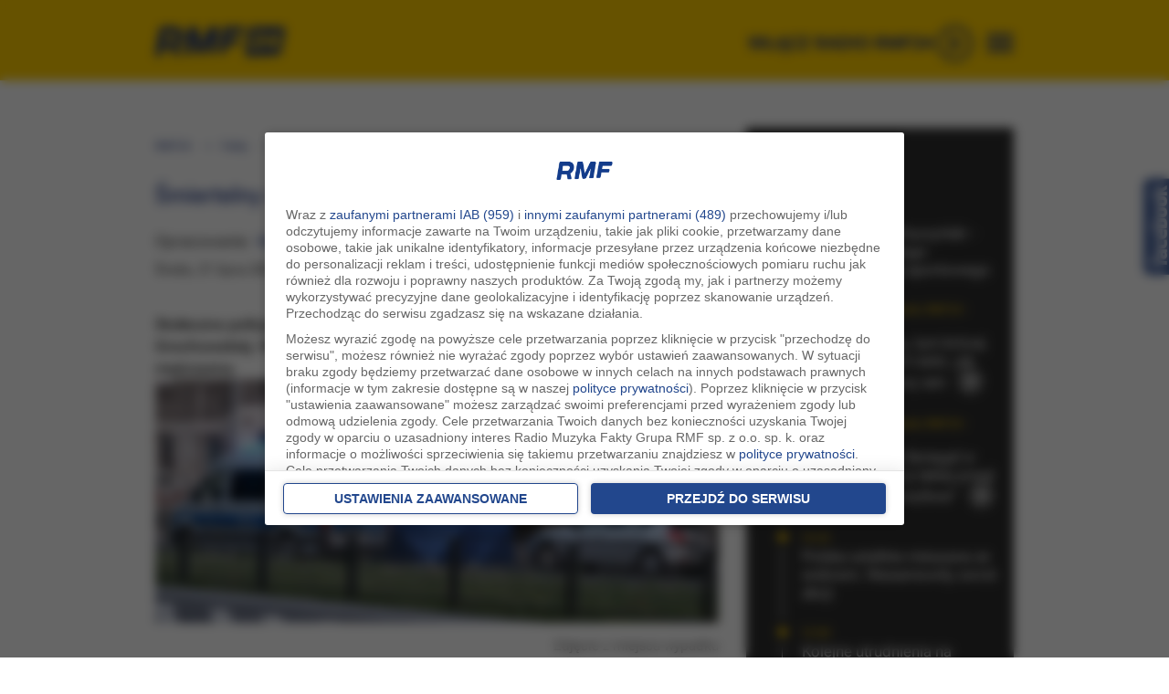

--- FILE ---
content_type: application/javascript; charset=utf-8
request_url: https://fundingchoicesmessages.google.com/f/AGSKWxV4vAXlMIXF8OPRMLqZrK3LQt8fQDEzCaz1DGv8Hy0z3V-LAzziUrxIHvCnGvsx1o9h1OzXm__3CIeGSCoB_Oxvm78LNhSKdFMxDYZWU3hXtZQVjfuSRRK5fmP_G_eJWYEswG5sHRxJxNv-HJQHXYsLfkkjHWzFFrtLy13PdJE8vjPJi64AxIqLv5H1/_=banners_ad&_platform_ads_/google_ads./jquery.adx./banner_iframe_
body_size: -1291
content:
window['67c17d2f-9567-41f6-8b25-5d6d1b36bef8'] = true;

--- FILE ---
content_type: application/javascript; charset=utf-8
request_url: https://lib.wtg-ads.com/publisher/www.rmf24.pl/lib.min.js
body_size: 168133
content:
/*! For license information please see lib.min.js.LICENSE.txt */
!function(){"use strict";function e(){var e=!1;try{function n(e){return void 0!==e&&("function"==typeof window.CustomEvent&&"undefined"==typeof MooTools?new CustomEvent("tcfVersionDefined",{detail:{tcfVersion:e}}):void 0)}!function(){if("function"==typeof window.CustomEvent)return!1;function e(e,t){t=t||{bubbles:!1,cancelable:!1,detail:void 0};var n=document.createEvent("CustomEvent");return n.initCustomEvent(e,t.bubbles,t.cancelable,t.detail),n}e.prototype=window.Event.prototype,window.CustomEvent=e}();var t=setInterval(function(){"function"==typeof __tcfapi&&(clearInterval(t),window.w2g.tcf2=!0,(e=n(2))&&window.dispatchEvent(e)),"function"==typeof __cmp&&(clearInterval(t),(e=n(1))&&window.dispatchEvent(e))},10)}catch(i){console.error("wtg | cmp not found")}}function t(){var e=function(e,t,n,i,r,o,s,a,d,c,l,u,p,g){this.w=e,this.append=t,this.fn=n,this.action=i,this.cons=r,this.registerAction=["define","display","end"],this.targeting="undefined"!=e.w2g.offCommonTargeting&&e.w2g.offCommonTargeting?{}:{url:e.location.href,host:e.location.hostname,path:e.location.pathname,resolution:e.screen.width.toString()},this.gpt="https://securepubads.g.doubleclick.net/tag/js/gpt.js",this.config=o,this.configSlots=void 0!==o.slots&&o.slots,this.data=[],this.slotsMargin=s,this.slotsPadding=a,this.slotsSticky=d,this.globalTargeting=c,this.targetingByUrl=l,this.slot=u,this.publisherConfigData=p,this.PPIDManager=g};return e.prototype={loadGpt:function(e,t){var n=this||t;if(void 0===n.gpt||!n.gpt)throw new Error("GPT library undefined");n.fn.loadScript(n.gpt).onload=function(){n.cons.Dfp("load GPT"),e()}},init:function(e,t){var n=this||t;n.cons.Dfp("init"),n.w.googletag=n.w.googletag||{},googletag.cmd=googletag.cmd||[],void 0===n.w.w2g.GooglePersonalizedAds||n.w.w2g.GooglePersonalizedAds?(googletag.cmd.push(function(){googletag.pubads().setRequestNonPersonalizedAds(0),googletag.pubads().setTargeting("PersonalizedAds","1")}),void 0===n.w.w2g.GooglePersonalizedAds?n.w.w2g.logger.InitPersonalized="undefined":n.w.w2g.logger.InitPersonalized=1):(googletag.cmd.push(function(){googletag.pubads().setRequestNonPersonalizedAds(1),googletag.pubads().setTargeting("PersonalizedAds","0")}),n.w.w2g.logger.InitPersonalized=0);for(var i=0,r=0;r<n.configSlots.length;r++)n.configSlots[r].PBSize&&i++;n.w.w2g.prebidOff||!i||(void 0===n.config.prebid||void 0===n.globalTargeting||void 0===n.globalTargeting().sponsorowane||0!=n.globalTargeting().sponsorowane&&"0"!=n.globalTargeting().sponsorowane&&"false"!=n.globalTargeting().sponsorowane)&&(void 0===n.config.prebid||void 0!==n.globalTargeting)||window.google_DisableInitialLoad||googletag.cmd.push(function(){googletag.pubads().disableInitialLoad()}),e()},define:function(e,t){var n=this||t;n.cons.Dfp("define");var i=n.data.length>0?n.data:n.config,r=function(){};"function"==typeof n.setTargeting&&(r=n.setTargeting);n.define=[],googletag.cmd.push(function(){var t=[],o=0;for(n.cons.Dfp("...define mapping");o<i.length;)if(void 0!==i[o].Mapping){t[o]=googletag.sizeMapping();for(var s=0;s<i[o].Mapping.length;)t[o].addSize(i[o].Mapping[s][0],i[o].Mapping[s][1]),s++;o++}else o++;n.cons.Dfp("...define slots");for(var a=0;a<i.length;){if(void 0!==i[a].display&&"out-of-page"==i[a].display?i[a].define=googletag.defineOutOfPageSlot(i[a].AdUnitName,i[a].AdUnitName).setTargeting("WTG",n.setWtgPermanentTargetingByAdUnit(i[a])).addService(googletag.pubads()):i[a].define=n.define[a]=googletag.defineSlot(i[a].AdUnitName,i[a].Sizes,i[a].AdUnitName).setTargeting("WTG",n.setWtgPermanentTargetingByAdUnit(i[a])).defineSizeMapping(t[a].build()).addService(googletag.pubads()),"function"==typeof window.CustomEvent&&"undefined"==typeof MooTools)var d=new CustomEvent("wtg_"+i[a].AdUnitName);else{d=document.createEvent("Event");eventRunAds.initEvent("wtg_"+i[a].AdUnitName,!0,!0)}window.dispatchEvent(d),a++}if(e(),w2g.infiniteSlots&&void 0!==window.w2g.run)e();else{window.w2g.run=!0,n.fn.test()||r(n),n.slot.isLazyType(i)||googletag.pubads().collapseEmptyDivs(),googletag.pubads().setCentering(!0),googletag.pubads().enableSingleRequest(),googletag.enableServices();var c=[];for(a=0;a<i.length;)void 0===i[a].PBSize&&c.push(i[a].define),a++;c.length>0&&googletag.pubads().refresh(c),e()}})},setPPID:function(e,t){var n=this||t;n.PPIDManager?n.PPIDManager.prototype.runPPIDManager.call(null,n):console.error("PPID missing module"),e()},setTargeting:function(e){e.cons.Dfp("set targeting");var t,n={};if(void 0!==e.targetingByUrl){e.cons.info(e.targetingByUrl);var i=null,r={href:window.location.href,hostname:window.location.hostname,pathname:window.location.pathname,protocol:window.location.protocol},o=r.protocol+"//"+r.hostname+r.pathname,s=e.targetingByUrl;s.patterns.forEach(function(e){var t=Object.keys(e),n=new RegExp(t,"i");null==i&&null!==o.match(n)&&(i=t.map(function(t){return e[t]}))}),t=void 0!==s.key&&s.key.length>0?s.key:"Sekcja",null!=i&&(n[t]=i.toString(),void 0!==n&&e.cons.info(n))}var a=e.config.targeting,d=e.fn.getSessionStorage("wtgtracker",e.w.w2g.trackingEnabled),c={common:e.targeting?e.targeting:{},publisher:void 0!==w2g.targeting?w2g.targeting:{},publisherConfig:void 0!==a?a:{},globalTargeting:e.globalTargeting?e.globalTargeting():{},targetingByUrl:void 0!==n?n:{},tracking:d||{}},l=function(e,t){e=e.replace(/[\[\]]/g,"\\$&");var n=new RegExp("[?&]"+e+"(=([^&#]*)|&|#|$)").exec(t);return n?n[2]?decodeURIComponent(n[2].replace(/\+/g," ")):"":null};for(var u in!1!==l("version",document.URL)&&null!==l("version",document.URL)&&(c.targetingByUrl.version=l("version",document.URL)),e.cons.Dfp("targeting group",c),c){var p=c[u];for(var g in p){var f=p[g];googletag.pubads().setTargeting(g,f)}}},display:function(e,t){var n=this||t;n.cons.Dfp("display slots");for(var i=n.data.length>0?n.data:n.config,r=n.define,o=[],s=[],a=(void 0!==document.body&&null!==document.body&&document.body.clientWidth,[]),d=void 0!==i.sspWithoutCss&&i.sspWithoutCss,c=0,l=0;l<i.length;l++){var u=i[l].AdUnitName,p=document.getElementById(i[l].SlotId),g=n.fn.createElement("div",{id:u}),f=window.navigator.userLanguage||window.navigator.language,m=n.fn.createElement("div",{class:"label label-wtg"});m.setAttribute("style","display:none;"),m.innerHTML=!f||"pl"!=f&&"pl-PL"!=f?m.innerHTML=void 0!==i[l].labelCustomText&&i[l].labelCustomText.length>0?i[l].labelCustomText:"Advertisement":void 0!==i[l].labelCustomText&&i[l].labelCustomText.length>0?i[l].labelCustomText:"Reklama",void 0!==i[l].type&&void 0!==i[l].type.event&&("wtgStickyScrollMobileEvent"==i[l].type.event||"wtgStickyScrollEvent"==i[l].type.event||"wtgVignetteEvent"==i[l].type.event)||"w2g-expand"==i[l].SlotId?a.push(!0):a.push(!1),o[l]="","function"==typeof n.slot.slotStyles&&(o[l]+=n.slot.slotStyles(i[l],n));var h=function(e,t,n,i){var r=0,o=0;void 0!==t.slotsMargin&&(void 0!==t.slotsMargin.left&&null!==t.slotsMargin.left?r=isNaN(parseInt(t.slotsMargin.left))?r:parseInt(t.slotsMargin.left):void 0!==e.slotsMargin&&void 0!==e.slotsMargin.left&&null!==e.slotsMargin.left&&(r=isNaN(parseInt(e.slotsMargin.left))?r:parseInt(e.slotsMargin.left)),void 0!==t.slotsMargin.right&&null!==t.slotsMargin.right?o=isNaN(parseInt(t.slotsMargin.right))?o:parseInt(t.slotsMargin.right):void 0!==e.slotsMargin&&void 0!==e.slotsMargin.right&&null!==e.slotsMargin.right&&(o=isNaN(parseInt(e.slotsMargin.right))?o:parseInt(e.slotsMargin.right))),void 0!==t.slotsMargin&&(void 0!==t.slotsMargin.left&&null!==t.slotsMargin.left?r=isNaN(parseInt(t.slotsMargin.left))?r:parseInt(t.slotsMargin.left):void 0!==e.slotsMargin&&void 0!==e.slotsMargin.left&&null!==e.slotsMargin.left&&(r=isNaN(parseInt(e.slotsMargin.left))?r:parseInt(e.slotsMargin.left)),void 0!==t.slotsMargin.right&&null!==t.slotsMargin.right?o=isNaN(parseInt(t.slotsMargin.right))?o:parseInt(t.slotsMargin.right):void 0!==e.slotsMargin&&void 0!==e.slotsMargin.right&&null!==e.slotsMargin.right&&(o=isNaN(parseInt(e.slotsMargin.right))?o:parseInt(e.slotsMargin.right))),void 0!==t.slotsPadding&&(void 0!==t.slotsPadding.left&&null!==t.slotsPadding.left?r=isNaN(parseInt(t.slotsPadding.left))?r:r+parseInt(t.slotsPadding.left):void 0!==e.slotsPadding&&void 0!==e.slotsPadding.left&&null!==e.slotsPadding.left&&(r=isNaN(parseInt(e.slotsPadding.left))?r:r+parseInt(e.slotsPadding.left)),void 0!==t.slotsPadding.right&&null!==t.slotsPadding.right?o=isNaN(parseInt(t.slotsPadding.right))?o:o+parseInt(t.slotsPadding.right):void 0!==e.slotsPadding&&void 0!==e.slotsPadding.right&&null!==e.slotsPadding.right&&(o=isNaN(parseInt(e.slotsPadding.right))?o:o+parseInt(e.slotsPadding.right)));var s="";return e.cons.Dfp("adWrapperId",t.SlotId),e.cons.Dfp("adSlotId",i),s+="googletag.cmd.push(function() {",s+="googletag.display('"+i+"');",s+="googletag.pubads().addEventListener('slotRequested', function(event) {",s+="if('"+t.AdUnitName+"' == event.slot.getAdUnitPath()) {",s+="window.dispatchEvent(new CustomEvent('wtgAdUnitsCollect', { detail: {slotId:'"+t.SlotId+"', adUnitName:'"+t.AdUnitName+"', time: new Date().getTime(), event: event, type: 'CREATE' } }));",s+="}});",s+="googletag.pubads().addEventListener('impressionViewable', function(event) {",s+="if('"+t.AdUnitName+"' == event.slot.getAdUnitPath()) {",s+="window.dispatchEvent(new CustomEvent('wtgAdUnitsCollect', { detail: {slotId:'"+t.SlotId+"', adUnitName:'"+t.AdUnitName+"', time: new Date().getTime(), event: event, type: 'VIEW' } }));",s+="}});",(!t.hasOwnProperty("type")||t.hasOwnProperty("type")&&(t.type.hasOwnProperty("name")&&"runonevent"!=t.type.name||t.type.hasOwnProperty("name")&&"runonevent"==t.type.name&&!t.type.destroySlot))&&(s+="googletag.pubads().addEventListener('slotRenderEnded', function(event) {",s+="if('"+t.AdUnitName+"' == event.slot.getAdUnitPath() ) {",s+="window.dispatchEvent(new CustomEvent('wtgAdUnitsCollect', { detail: {slotId:'"+t.SlotId+"', adUnitName:'"+t.AdUnitName+"', time: new Date().getTime(), event: event, type: 'RENDER' } }));",s+="if(!event.isEmpty) {",s+="w2g.cons.info(event);",s+="w2g.cons.info('DFP: "+t.AdUnitName+"'+' - '+ event.size);",s+="w2g.cons.info('Prebid: "+t.AdUnitName+"'+' - '+ event.slot.getTargeting('hb_bidder')[0] +' - '+ event.slot.getTargeting('hb_size')[0]);",s+="if(document.getElementById('"+t.SlotId+"').getElementsByClassName('label-wtg')[0] !== undefined){",s+="document.getElementById('"+t.SlotId+"').getElementsByClassName('label-wtg')[0].style.display = 'block';",s+="}",s+="document.getElementById('"+t.SlotId+"').className += ' "+t.SlotId+"-loaded-w2g';",window.w2g.slotsCss&&!window.w2g.cls&&(s+="var sspWithoutCss = '"+d+"';",s+="if( sspWithoutCss.indexOf(event.slot.getTargeting('hb_bidder')[0]) < 0 ){",s+=n,s+="var sid = 'google_ads_iframe_'+event.slot.getSlotElementId()+'_0';",s+="if(event.size !== undefined && event.size[0] !== undefined && event.size[1] !== undefined && event.size[0] > 1 && event.size[1] > 1) {",s+="document.getElementById('"+t.SlotId+"').style.width = "+r+" + "+o+" + event.size[0]+'px';",s+="document.getElementById('"+t.SlotId+"').style.height = 'auto';",s+="document.getElementById('"+t.SlotId+"').style.minHeight = event.size[1]+'px';",s+="if(document.getElementById(sid) !== null) {",s+="document.getElementById(sid).style.width = event.size[0]+'px';",s+="document.getElementById(sid).style.height = event.size[1]+'px';",s+="}",s+="if(event.size[0] > 336) {",s+="document.getElementById('"+t.SlotId+"').style.marginLeft += 'auto';",s+="document.getElementById('"+t.SlotId+"').style.marginRight += 'auto';",s+="}",s+="} else if(event.size !== undefined && event.size[0] !== undefined && event.size[1] !== undefined && event.size[0] == 0 && event.size[1] == 0) {",s+="document.getElementById('"+t.SlotId+"').style.width =  + 'auto';",s+="document.getElementById('"+t.SlotId+"').style.height = 'auto';",s+="if(document.getElementById(sid) !== null) {",s+="document.getElementById(sid).style.width = 'auto';",s+="document.getElementById(sid).style.height = 'auto';",s+="}",s+="if(event.size[0] > 336) {",s+="document.getElementById('"+t.SlotId+"').style.marginLeft += 'auto';",s+="document.getElementById('"+t.SlotId+"').style.marginRight += 'auto';",s+="}",s+="} else if(event.slot.getTargeting('hb_size')[0] !== undefined) {",s+="var slotSize = event.slot.getTargeting('hb_size')[0].split('x');",s+="document.getElementById('"+t.SlotId+"').style.width = "+r+" + "+o+" + parseInt(slotSize[0])+'px';",s+="document.getElementById('"+t.SlotId+"').style.height = 'auto';",s+="document.getElementById('"+t.SlotId+"').style.minHeight = slotSize[1]+'px';",s+="document.getElementById(sid).style.width = slotSize[0]+'px';",s+="document.getElementById(sid).style.height = slotSize[1]+'px';",s+="if(slotSize[0] > 336) {",s+="document.getElementById('"+t.SlotId+"').style.marginLeft += 'auto';",s+="document.getElementById('"+t.SlotId+"').style.marginRight += 'auto';",s+="}",s+="}",s+="}"),s+="}",s+="}",s+="});"),s+="})"},b=n.fn.createElement("script",{type:"text/javascript"},{createTextNode:h(n,i[l],o[l],u)});void 0!==i[l].delay&&(void 0!==i[l].Handle.selector&&i[l].Handle.selector.length>0&&null===document.querySelector(i[l].Handle.selector)||null===document.getElementById(i[l].SlotId))&&(s[c]={},s[c].data=i[l],s[c].define=r[l],s[c].style=o[l],s[c].slot=p,s[c].label=m,s[c].div=g,s[c].script=b,c++),null!==p&&null!==p.appendChild(g)&&(void 0!==i[l].Handle&&void 0!==i[l].Handle.selector&&i[l].Handle.selector.length>0&&null!==document.querySelector(i[l].Handle.selector)||null!==document.getElementById(i[l].SlotId))&&(void 0===i[l].label||1!=i[l].label&&"object"!=typeof i[l].label||(void 0!==i[l].label.color&&(m.style.color=i[l].label.color),p.appendChild(m)),p.appendChild(g).appendChild(b)),n.cons.Dfp("display slot "+(l+1),i[l].AdUnitName+" label: "+i[l].label)}e()},logger:function(e,t){var n=this||t;if(n.cons.Dfp("logger"),"object"!=typeof n.w.w2g.logger)return googletag.cmd.push(function(){googletag.pubads().setTargeting("logger","no data")}),e(),!1;var i=n.w.w2g.logger,r=1;googletag.cmd.push(function(){for(var e in i)n.cons.Dfp(r+": Log_"+e+" = "+i[e]+";"),googletag.pubads().setTargeting("Log_"+e,i[e].toString()),r++}),e()},setWtgPermanentTargetingByAdUnit:function(e){return e.hasOwnProperty("wtgTargeting")?e.wtgTargeting.toString():"true"},end:function(e,t){(this||t).cons.Dfp("end"),e()},run:function(e,t){var n=this||t;if(n.cons.Dfp("begin"),"object"!=typeof n.config)throw new Error("Publisher config without object");if(void 0===n.config.slots)throw new Error("Publisher config without slots object");n.append.insertStyle(n);for(var i=0,r=0;r<n.config.slots.length;r++)if(n.slot.theme(n.config.slots[r],n.config.slots.filter(function(e){return e.hasOwnProperty("theme")})),!n.slot.isNotStandardType(n.config.slots[r])){var o=document.getElementById(n.config.slots[r].SlotId);null===o&&(n.append.insertSlot(n,n.config.slots[r]),o=document.getElementById(n.config.slots[r].SlotId)),n.w.w2g.delayTest?null!==o&&(n.data[i]=n.config.slots[r],n.w.w2g.standardAdUnits.push(n.data[i]),null!==o&&o.classList.add("w2g"),i++):(null!==o||null===o&&void 0!==n.config.slots[r].delay)&&(n.data[i]=n.config.slots[r],null!==o&&o.classList.add("w2g"),i++)}n.cons.Dfp("get slot config",n.data);var s=[];n.registerAction.forEach(function(e){s.push({object:n,method:n[e]})}),n.fn.execute([s,e])}},e}function n(){var e=function(e,t,n,i,r,o,s,a,d,c,l){this.w=e,this.append=t,this.fn=n,this.action=i,this.cons=r,this.registerAction=["loadPrebidjs","init","bidderSettings","setBuckets","addAdUnits","addQueue","end"],this.config=void 0!==o.prebid&&o.prebid,this.configSlots=void 0!==o.slots&&o.slots,this.buckets=[],this.prebidjs=c+"/prebid/prebid_"+this.config.ver+".js",this.adUnits=[],this.prebidError=!1,this.globalTargeting=s,this.slot=a,this.sendAllBids=d,this.timeout=void 0!==this.config.timeout?this.config.timeout:5e3,this.prebidExternal=l,this.fledge=!!this.config.hasOwnProperty("fledge")&&this.config.fledge,this.fledgeBidders=this.config.hasOwnProperty("fledgeBidders")?this.config.fledgeBidders:[]};return e.prototype={init:function(e,t){var n=this||t,i=n.config;n.cons.Prebid("init",i);i.timeout,i.USD,i.EUR;n.w.pbjs=n.w.pbjs||{},pbjs.que=pbjs.que||[],pbjs.onEvent("auctionEnd",function(){n.w.w2g.auctionEnd=!0,n.cons.Prebid("auctionEnd")}),n.setFledgeConfig(),e()},bidderSettings:function(e,t){var n=this||t,i=n.config,r=n.w.pbjs;r.bidderSettings=i.bidderSettings,n.cons.Prebid("bidder settings",r.bidderSettings),e()},setBuckets:function(e,t){var n=this||t;n.buckets=n.config.customConfigObject,n.cons.Prebid("set buckets",n.buckets),e()},getStandardAdUnits:function(e){var t=this||e;console.log(">",t.config.slots)},addAdUnits:function(e,t){var n=this||t;n.config.slots=n.configSlots;var i=[];if(void 0===n.config.slots)throw new Error("Publisher config without slots object");function r(e,t){return e.every(function(e){return t.indexOf(e)>-1})}for(var o=[],s=0,a=0;a<n.config.slots.length;a++)if(!n.slot.isNotStandardType(n.config.slots[a])||"function"!=typeof e){var d=document.getElementById(n.config.slots[a].SlotId);null==d&&n.config.slots[a].PBSize&&(n.append.insertSlot(n,n.config.slots[a]),d=document.getElementById(n.config.slots[a].SlotId)),(null!==d||null===d&&void 0!==n.config.slots[a].delay)&&n.config.slots[a].PBSize&&(o[s]=n.config.slots[a],s++)}if(o.length<=0)return n.prebidError=!0,"function"==typeof e&&e(),!1;n.cons.Prebid("get slot config",o);var c=o,l=[];for(a=0;a<c.length;){for(s=0;s<c[a].Mapping.length;)l.push(c[a].Mapping[s][0][0]),s++;a++}!function(e,t,n){if((t=e.length)<=0)return!1;for(;n=--t;)for(;n--;)e[t]!==e[n]||e.splice(n,1)}(l),l.sort(function(e,t){return t-e}),n.cons.Prebid("break points",l);a=0;for(var u=void 0!==document.body&&null!==document.body?document.body.clientWidth:1024;a<l.length;){if(u>=l[a]){s=0;for(var p=0;s<c.length;){for(var g=0;g<c[s].Mapping.length;){var f=l[a-1];if(null==f&&(f=1e4),l[a]>=c[s].Mapping[g][0][0]&&c[s].Mapping[g][0][0]<=f&&c[s].PBSize){for(var m=0;m<c[s].PBSize.length;){if(Array.isArray(c[s].Mapping[g][1][0]))for(var h=0;h<c[s].Mapping[g][1].length;)(r(c[s].PBSize[m].BidderSize,c[s].Mapping[g][1][h])||"fluid"==c[s].Mapping[g][1][h]&&r(c[s].PBSize[m].BidderSize,c[s].Mapping[g][1][h]))&&c[s].PBSize[m].BidderSizeSent&&(c[s].hasOwnProperty("mediaTypes")&&c[s].mediaTypes.hasOwnProperty("native")?i[s]=n.adUnits[p]={code:c[s].AdUnitName,mediaTypes:{banner:{sizes:c[s].PBSize[m].BidderSizeSent},native:c[s].mediaTypes.native},bids:c[s].PBSize[m].bids}:i[s]=n.adUnits[p]={code:c[s].AdUnitName,mediaTypes:{banner:{sizes:c[s].PBSize[m].BidderSizeSent}},bids:c[s].PBSize[m].bids},m=c[s].PBSize.length,h=c[s].Mapping[g][1].length,p++),h++;else(r(c[s].PBSize[m].BidderSize,c[s].Mapping[g][1])||"fluid"==c[s].Mapping[g][1]&&r(c[s].PBSize[m].BidderSize,c[s].Mapping[g][1]))&&c[s].PBSize[m].BidderSizeSent&&(c[s].hasOwnProperty("mediaTypes")&&c[s].mediaTypes.hasOwnProperty("native")?i[s]=n.adUnits[p]={code:c[s].AdUnitName,mediaTypes:{banner:{sizes:c[s].PBSize[m].BidderSizeSent},native:c[s].mediaTypes.native},bids:c[s].PBSize[m].bids}:i[s]=n.adUnits[p]={code:c[s].AdUnitName,mediaTypes:{banner:{sizes:c[s].PBSize[m].BidderSizeSent}},bids:c[s].PBSize[m].bids},m=c[s].PBSize.length,p++);m++}g=c[s].Mapping.length}g++}s++}a=l.length}a++}let b=window.pbjs.adUnits,y=[];for(let e=0;e<b.length;e++)void 0!==b[e]&&(y[b[e].code]=!0);for(let e=0;e<i.length;e++)void 0!==i[e]&&y[i[e].code]&&i.splice(e,1);if("function"!=typeof e)return i;e()},sendAdserverRequest:function(){var e=!1;if(pbjs.onEvent("setTargeting",function(){e=!0}),!pbjs.adserverRequestSent){if(window.w2g.delayTest)for(var t=[],n=window.w2g.standardAdUnits,i=0;i<n.length;i++)t.push(n[i].define);pbjs.adserverRequestSent=!0,void 0!==googletag&&googletag.cmd.push(function(){pbjs.que.push(function(){if(pbjs.setTargetingForGPTAsync(),e){if(void 0!==window.w2g.pbjsStop&&window.w2g.pbjsStop)return void console.error("Publisher's prebid timeout");window.w2g.delayTest&&void 0!==t&&t.length>0?googletag.pubads().refresh(t):googletag.pubads().refresh(),window.w2g.pbjsTargeting=!0}else(void 0===window.w2g.onlyPrebid||void 0!==window.w2g.onlyPrebid&&!window.w2g.onlyPrebid)&&(window.w2g.delayTest?googletag.pubads().refresh(t):googletag.pubads().refresh())})})}},addQueue:function(e,t){var n=this||t;if(n.prebidError)return e(),!1;pbjs.que.push(function(){void 0!==n.w.w2g.gdprOff&&n.w.w2g.gdprOff&&!n.w.w2g.isCmp?n.w.pbjs.setConfig({bidderTimeout:n.timeout,priceGranularity:n.buckets,userSync:{iframeEnabled:!0},enableSendAllBids:n.sendAllBids,currency:n.config.currencyConfig}):n.w.w2g.hasOwnProperty("gdprHash")&&(n.w.w2g.gdprHash=n.getGDPRHash())?n.w.pbjs.setConfig({bidderTimeout:n.timeout,priceGranularity:n.buckets,consentManagement:{cmpApi:"static",allowAuctionWithoutConsent:!0,consentData:{getConsentData:{gdprApplies:!0,hasGlobalScope:!1,consentData:n.w.w2g.gdprHash},getVendorConsents:{metadata:n.w.w2g.gdprHash,gdprApplies:!0}}},userSync:{iframeEnabled:!0},enableSendAllBids:n.sendAllBids,currency:n.config.currencyConfig}):(n.w.pbjs.setConfig({bidderTimeout:n.timeout,priceGranularity:n.buckets,userSync:{iframeEnabled:!0},enableSendAllBids:n.sendAllBids,currency:n.config.currencyConfig}),n.w.w2g.tcf2?n.w.pbjs.setConfig({consentManagement:{cmpApi:"iab",timeout:8e3,defaultGdprScope:!0}}):n.w.pbjs.setConfig({consentManagement:{cmpApi:"iab",timeout:8e3,allowAuctionWithoutConsent:!0}})),n.config.schain&&n.w.pbjs.setConfig({schain:n.config.schain}),n.cons.Prebid("set currency config",n.config.currencyConfig),n.cons.Prebid("set price granularity",n.buckets),n.sendAllBids&&n.cons.Prebid("enable send all bids"),pbjs.addAdUnits(n.adUnits),n.cons.Prebid("add ad units",n.buckets),pbjs.requestBids({bidsBackHandler:n.sendAdserverRequest}),n.cons.Prebid("request bids")}),n.cons.Prebid("send adserver request timeout for "+n.timeout/1e3+" sec."),setTimeout(function(){n.sendAdserverRequest()},n.timeout),e()},loadPrebidjs:function(e,t){var n=this||t;if(n.prebidError)return e(),!1;if(void 0===n.prebidjs||!n.prebidjs)throw new Error("Prebid.js library undefined");"function"==typeof n.prebidExternal&&n.prebidExternal(),e()},getGDPRHash:function(e){var t=this||e;return!!(t.w.w2g.hasOwnProperty("gdpr")&&t.w.w2g.gdpr.hasOwnProperty("set")&&t.w.w2g.gdpr.set.hasOwnProperty("hash"))&&t.w.w2g.gdpr.set.hash},end:function(e,t){(this||t).cons.Prebid("end"),e()},run:function(e,t){var n=this||t;n.cons.Prebid("begin");for(var i=0,r=0;r<n.configSlots.length;r++)n.configSlots[r].PBSize&&i++;if(!n.config||!i||void 0!==n.globalTargeting&&void 0!==n.globalTargeting().sponsorowane&&n.globalTargeting().sponsorowane>0)return n.cons.Prebid("off - no setup for publisher"),e(),!1;var o=[];n.registerAction.forEach(function(e){o.push({object:n,method:n[e]})}),n.fn.execute([o,e])},setFledgeConfig:function(){var e=this||object;e.fledge&&e.fledgeBidders&&e.fledgeBidders.length>0&&e.w.pbjs.que.push(function(){e.w.pbjs.setConfig({paapi:{enabled:e.fledge,defaultForSlots:1,gpt:{autoconfig:!1},bidders:e.fledgeBidders}}),e.w.pbjs.setBidderConfig({bidders:e.fledgeBidders,config:{fledgeEnabled:!0,defaultForSlots:1}})})},runFledgeMode:function(){var e=this||object;e.w.pbjs.que.push(function(){e.w.pbjs.setPAAPIConfigForGPT()})}},e}function i(e,t){try{var n=window,i=!1,r=!1;if("function"==typeof window.CustomEvent&&"undefined"==typeof MooTools)var o=new CustomEvent("tcfapiDefined");else(o=document.createEvent("Event")).initEvent("tcfapiDefined",!0,!0);document.addEventListener("tcfapiDefined",function(){if(i)return!1;n.__tcfapi("addEventListener",2,function(i,o){if(r)return!1;o&&(i.gdprApplies?"useractioncomplete"!==i.eventStatus&&"tcloaded"!==i.eventStatus||(e.info("Do IAB Vendors Actions below"),e.info(i),e.info("Google Consent: "+i.vendor.consents[755]),i.vendor.consents[755]?(n.w2g.logger.PersonalizedAds=1,n.w2g.GooglePersonalizedAds=1):(n.w2g.logger.PersonalizedAds=0,n.w2g.GooglePersonalizedAds=0),n.w2g.tcf2=!0,n.w2g.tcString=i.tcString||"",t(),r=!0):(n.w2g.tcf2=!1,n.w2g.gdprOff=!0,n.w2g.tcString=i.tcString||"",t(),r=!0))}),i=!0});var s=setInterval(function(){"function"==typeof __tcfapi&&(clearInterval(s),document.dispatchEvent(o))},10)}catch(e){console.error("Waytogrow | tcfapi not found")}}function r(e,t){var n=!0,i=!1,r="PLN",o=["AUD","BGN","BRL","CAD","CHF","CNY","CZK","DKK","EUR","GBP","HKD","HRK","HUF","IDR","ILS","INR","ISK","JPY","KRW","MXN","MYR","NOK","NZD","PHP","PLN","RON","RUB","SEK","SGD","THB","TRY","USD","ZAR"];if(n=void 0!==e.prebid&&e.prebid.hasOwnProperty("currency")?e.prebid.currency:n,void 0!==e.prebid&&e.prebid.hasOwnProperty("defaultCurrency")&&(r=o.indexOf(e.prebid.defaultCurrency)>=0?e.prebid.defaultCurrency:r),void 0!==e.prebid&&n){var s=function(e,t){var n=new XMLHttpRequest;n.open("GET",e,!0),n.responseType="json",n.onload=function(){var e=n.status;t(200===e?null:e,n.response)},n.send()},a="https://cdn.jsdelivr.net/gh/prebid/currency-file@1/latest.json?date="+(new Date).toISOString().slice(0,10).replace(/-/g,"");i={adServerCurrency:r=function(){var n=r,i=[{PLN:[26225854]},{EUR:[118570770,30678320,18014146,1011785,2813895,15637987,55080094]},{BGN:[194632254,1032625,149508300,157018629,150116058,401112551,26641721,128945922]},{RON:[220073391,177354788]},{HRK:[5501701,1054025]},{TRY:[50004537]},{ZAR:[72803759]}];if(void 0!==e.slots&&"object"==typeof e.slots){var s=e.hasOwnProperty("slots")?e.slots:{};if("undefined"!==s[0]&&"object"==typeof s[0]&&void 0!==s[0].AdUnitName&&s[0].hasOwnProperty("AdUnitName")&&"string"==typeof s[0].AdUnitName){var a=s[0].AdUnitName.split("/",2),d=void 0!==a[1]&&a[1].length>0&&parseInt(a[1]);if(d)for(var c in i)for(var l in i[c])if(o.indexOf(l)>=0&&i[c][l].indexOf(d)>=0)return t.info("Override default currency to: "+l),l}return n}}(),granularityMultiplier:1,conversionRateFile:a};try{var d=new function(e,t){var n=t?sessionStorage:localStorage;return null!=n&&{get:function(t){var i=JSON.parse(n[e]||!1);return t?i[t]:i},set:function(t){return n[e]=JSON.stringify(t||{})},remove:function(){return n.removeItem(e)}}}("wtgRates"),c=!1;if(!function(e){for(var t in e)if(e.hasOwnProperty(t))return!1;return!0}(d))try{c=d.get()}catch(e){t.Prebid("Can't get wtgRates")}if(c){var l=new Date(c.dataAsOf).getTime();Date.now()-3456e5>l&&s(a,function(e,n){if(null!==e)t.Prebid("Can't get wtgCurrencies: ",e);else try{d.set(n),c=n}catch(e){t.Prebid("Can't set wtgRates")}}),"object"==typeof c.conversions&&(i.rates=c.conversions,t.info("Currency rates set."))}else s(a,function(e,n){if(null!==e)t.Prebid("Can't get wtgRates: ",e);else try{d.set(n),c=n}catch(e){t.Prebid("Can't set wtgRates")}})}catch(e){t.Prebid("Can't create wtgRates obj.")}}return i}function o(){!function(){if("function"==typeof window.CustomEvent)return!1;function e(e,t){t=t||{bubbles:!1,cancelable:!1,detail:void 0};var n=document.createEvent("CustomEvent");return n.initCustomEvent(e,t.bubbles,t.cancelable,t.detail),n}e.prototype=window.Event.prototype,window.CustomEvent=e}();var e=function(e){this.config=e||{},this.isSendBeaconSupported="navigator"in window&&"sendBeacon"in window.navigator,this.scriptLoadTime=(new Date).getTime(),this.lastSendTime=0,this.activeModules=Array.isArray(this.config.wtgDiagnosticActiveModules)?this.config.wtgDiagnosticActiveModules:[],this.diagnosticConfig={url:"https://wa.wtg-ads.com/pv",runOnDemand:!0,detectorDataCollect:!1,storageKey:"wtgDiagnostic",sendConfig:this.isSendBeaconSupported?{initialDelayMs:12e4,rateMs:9e5,maxAdsEvents:500}:{initialDelayMs:1e4,rateMs:6e4,maxAdsEvents:500}},this.adUnitsInfo=[],this.data=this.getInitialData()||{},this.setListeners(),(window.w2g=window.w2g||{}).diagnosticLoaded=!0,window.dispatchEvent(new CustomEvent("wtgDiagnosticLoaded"))};return e.prototype={send:function(e){return!(!(e=e||this.data||!1)||!this.isValidPage())&&(this.lastSendTime=(new Date).getTime(),e.sendTime=(new Date).getTime()-this.scriptLoadTime,e.user.consent=window.w2g.tcString||"",e.pv.part=e.pv.part+1,e.pv.part>1&&(e.pv.referrer=""),this.sendBeacon(e)||this.sendXMLHttpRequest(e))},checkByteSize:function(e){return new Blob([e]).size},sendBeacon:function(e){if(!this.isSendBeaconSupported)return!1;if(this.checkByteSize(e)>64e3)return console.warn("wtgData is too large to send via beacon."),!1;try{return window.navigator.sendBeacon(this.diagnosticConfig.url,this.asBlob(e)||this.asJson(e))}catch(e){return console.error(e),!1}},sendXMLHttpRequest:function(e){if(!("XMLHttpRequest"in window))return!1;try{const t=new XMLHttpRequest;return t.withCredentials=!0,t.open("POST",this.diagnosticConfig.url,!0),t.setRequestHeader("Content-Type","application/json"),t.timeout=5e3,t.ontimeout=function(){console.warn("wtgDiagnostic: timeout")},t.send(this.asJson(e)),!0}catch(e){return console.error(e),!1}},asJson:function(e){return JSON.stringify(e)},asBlob:function(e){if("Blob"in window)return new Blob([this.asJson(e)],{type:"application/json"})},getUuid:function(){var e,t="";for(e=0;e<32;e+=1)switch(e){case 8:case 20:t+="-",t+=(16*Math.random()|0).toString(16);break;case 12:t+="-",t+="4";break;case 16:t+="-",t+=(4*Math.random()|8).toString(16);break;default:t+=(16*Math.random()|0).toString(16)}return t},getVcmp:function(){var e=this.config.hasOwnProperty("gdpr")&&this.config.gdpr,t=!1;switch(!0){case e.hasOwnProperty("tcf2")&&e.tcf2:t="2";break;case e.hasOwnProperty("ask")&&e.ask:case e.hasOwnProperty("isCmp")&&e.isCmp:case e.hasOwnProperty("delay")&&e.delay:t="1";break;case e.hasOwnProperty("set")&&e.set:t="0"}return t},getInitialData:function(){return{sendTime:0,user:{consent:window.w2g.tcString||"",vcmp:this.getVcmp()},device:{ua:window.navigator.userAgent,h:window.innerHeight||document.documentElement.clientHeight||document.body.clientHeight,w:window.innerWidth||document.documentElement.clientWidth||document.body.clientWidth,sendBeacon:this.isSendBeaconSupported},site:{page:window.location.href},pv:{uuid:this.getUuid()||0,referrer:document.referrer||"",part:0},adUnits:[],customData:{}}},isValidPage:function(){return!this.diagnosticConfig.runOnDemand||(-1!==decodeURIComponent(window.location.search.substring(1)).indexOf("wtgDiagnostic")||!0===this.config.wtgDiagnostic||document.cookie.indexOf("wtgDiagnostic=")>=0||Array.isArray(this.config.diagnosticOnDomains)&&this.config.diagnosticOnDomains.length>0&&-1!==this.config.diagnosticOnDomains.indexOf(window.location.hostname))},isValidAdUnitByType:function(e,t){switch(t){case"CREATE":case"RENDER":case"VIEW":case"RELOAD":case"REFRESH":var n=["type","id","name"];break;default:return!1}return!!function(e,t){return t.every(function(t){return e.hasOwnProperty(t)&&e[t]})}(e,n)},dispatchCollectEvent:function(e,t,n,i){if(e&&t&&t&&i){var r=new CustomEvent("wtgAdUnitsCollect",{detail:{slotId:e,adUnitName:t,event:n,type:i}});window.dispatchEvent(r)}},setAdUnitsListener:function(){var e=this;window.addEventListener("wtgAdUnitsCollect",function(t){var n=(new Date).getTime()-e.scriptLoadTime||0,i=t.detail.time||0,r=t.detail.type||!1,o=t.detail.slotId||!1,s=t.detail.adUnitName||!1,a=t.detail.event||!1,d=t.detail.selector||"",c=t.detail.height||0,l=t.detail.width||0,u=t.detail.targeting||{},p=t.detail.targetingHB||{},g=!1;if(r){for(var f=0;f<e.config.slots.length;f++){var m=e.config.slots[f];m.AdUnitName===s&&void 0!==m.Handle&&void 0!==m.Handle.selector&&m.Handle.selector.length>0&&(d=m.Handle.selector)}if(a){if(a.isEmpty&&(d+="[empty-slot]"),l=a.size&&a.size[0]||0,c=a.size&&a.size[1]||0,l<=1&&void 0!==a.slot.getTargeting("hb_size")[0]){var h=a.slot.getTargeting("hb_size")[0].split("x");l=parseInt(h[0],10),c=parseInt(h[1],10)}var b={},y={};a.slot.getTargetingKeys().forEach(function(e){"adReload"===e&&(g=!0);var t=a.slot.getTargeting(e);-1!==["hb_bidder","hb_format","hb_size","hb_adid","hb_pb"].indexOf(e)?y[e]=Array.isArray(t)?t[0]:t||"":b[e]=t||""}),u=b,p=y}var v={time:n,type:r,id:o,name:s,selector:d,h:c,w:l,hbBidder:p.hb_bidder||"",hbFormat:p.hb_format||"",hbSize:p.hb_size||"",hbAdid:p.hb_adid||"",hbPb:parseFloat(p.hb_pb)||"",genericKV:u||{}};if(e.isValidAdUnitByType(v,r)&&e.data.adUnits.push(v),e.data.adUnits.length>=e.diagnosticConfig.sendConfig.maxAdsEvents&&e.prepareAndSendData(),"RENDER"===r){g&&e.dispatchCollectEvent(o,s,a,"RELOAD");var w=e.getAdUnitsInfoData(s,"lastViewTime")||0;if(w)i-w<3e4&&e.dispatchCollectEvent(o,s,a,"REFRESH")}else"VIEW"===r&&e.setAdUnitsInfoData(s,{lastViewTime:i})}},!1)},setDetectorsListener:function(){if(this.diagnosticConfig.detectorDataCollect){var e=this;window.addEventListener("wtgDiagnosticCollect",function(t){var n=t.detail.type||!1,i=t.detail.customData||!1,r=t.detail.storage||!1;if(n&&"sessionStorage"===r){var o={},s=e.diagnosticConfig.storageKey||!1;if(null===sessionStorage.getItem(s))o[n]=[],o[n].push(i);else{var a=sessionStorage.getItem(s);a&&(o=JSON.parse(e.decrypt(a)))[n].push(i)}var d=e.encrypt(JSON.stringify(o));sessionStorage.setItem(s,d)}},!1)}},setAdUnitsInfoData:function(e,t){e&&t&&(void 0===this.adUnitsInfo[e]&&(this.adUnitsInfo[e]={}),Object.assign(this.adUnitsInfo[e],t))},getAdUnitsInfoData:function(e,t){if(e&&t)return void 0!==this.adUnitsInfo[e]&&this.adUnitsInfo[e][t]},appendDataFromStorage:function(){const e=sessionStorage.getItem(this.diagnosticConfig.storageKey);if(e)var t=JSON.parse(this.decrypt(e));var n=t||{};Object.keys(n).length>0&&Object.assign(this.data.customData,n)},prepareAndSendData:function(){this.diagnosticConfig.detectorDataCollect&&this.appendDataFromStorage(),(this.data.adUnits.length>0||this.data.customData.length>0)&&this.send(this.data)&&this.clearAdUnitsData()},visibilityChangeListener:function(){var e=this;document.addEventListener("visibilitychange",function(){"hidden"===document.visibilityState&&e.prepareAndSendData()})},unloadListener:function(){var e=this,t=function(){e.prepareAndSendData()};"onpagehide"in self?window.addEventListener("pagehide",t):window.addEventListener("unload",t)},encrypt:function(e,t){t=t||3;for(var n="",i=0;i<e.length;i++){var r=e.charCodeAt(i);r>=65&&r<=90?r=(r-65+t)%26+65:r>=97&&r<=122&&(r=(r-97+t)%26+97),n+=String.fromCharCode(r)}return n},decrypt:function(e,t){return t=t||3,this.encrypt(e,26-t)},setSendTimer:function(){var e=this;window.setInterval(function(){((new Date).getTime()-e.lastSendTime||0)>=e.diagnosticConfig.sendConfig.rateMs&&e.prepareAndSendData()},e.diagnosticConfig.sendConfig.rateMs)},setSpaListener:function(){var e=this,t=window.location.href;new MutationObserver(function(n){window.location.href!==t&&(t=window.location.href,e.prepareAndSendData(),e.data=e.getInitialData()||{},e.scriptLoadTime=(new Date).getTime(),e.lastSendTime=!1,e.adUnitsInfo=[],e.send())}).observe(document,{subtree:!0,childList:!0})},setListeners:function(){window.diagnosticLoaded||(-1!==this.activeModules.indexOf("Ads")&&this.setAdUnitsListener(),this.visibilityChangeListener(),this.unloadListener(),this.setSendTimer(),this.setSpaListener(),this.setDetectorsListener())},clearAdUnitsData:function(){this.data.adUnits=[],this.data.customData={},sessionStorage.removeItem(this.diagnosticConfig.storageKey)}},e}window.googletag=window.googletag||{},window.googletag.cmd=window.googletag.cmd||[];let s,a=location.href,d=!1,c=!0;window.configSlotsArray=void 0;const l={width:300,height:600};function u(e){const t=document.documentElement.clientWidth||window.innerWidth||document.body.clientWidth||1024;let n=function(e){const t=function(e){let t=!0;return e.forEach(function(e){(Array.isArray(e)&&(1===e[0]||"fluid"===e[0])||"string"==typeof e&&"fluid"===e)&&(t=!1)}),t};let n=[];return e.forEach(function(e){const i=e[0][0],r=Array.isArray(e[1][0])?e[1]:[e[1]],o=t(r)?r:[0,0];n[i]=o}),n}(e);let i=!1;if(n.forEach(function(e,n){t>=n&&(i=e)}),i&&i.length>0){const[e,t]=(r=i,[Math.max(...r.map(e=>e[0])),Math.max(...r.map(e=>e[1]))]),n=e||!1,o=t||!1;return n&&o?{width:n,height:o}:l}var r;return null}const p=(e,t=!1,n=!1)=>{const i=document.createElement(e);return t&&i.classList.add(...t),n&&i.setAttribute("id",n),i},g=e=>{if(!e)return null;for(let t=0;t<=e.length;t++){const n=window.top.document.querySelector(e[t]);if(n)return n}return null},f=(e,t)=>{e.preventDefault();const n=document.querySelector(`#wtg-growDoubleTower-${t}`);return n?(n.style.height="0px",n.style.opacity="0",setTimeout(()=>{n.style.display="none"},500),m(t),!0):(debug("Missing growDoubleTower wrapper",`[${t}]`,"error"),!1)},m=e=>(window.dispatchEvent(new CustomEvent("wtggrowDoubleTowerStop",{detail:{key:e}})),!0),h=e=>{const t=p("div",["wtg-growDoubleTower__close"],"wtg-growDoubleTower__close");return t.style.cssText="position: absolute; cursor: pointer; bottom: 0; width: 30px; height: 30px; bottom: -30px; margin:auto;",t.innerHTML=`<svg width="30" height="30" id="close-${e.key}"style="position: absolute !important; top: -4px !important;" viewBox="0 0 278 223" version="1.1" xmlns="http://www.w3.org/2000/svg" xmlns:xlink="http://www.w3.org/1999/xlink" xml:space="preserve" xmlns:serif="http://www.serif.com/" style="fill-rule:evenodd;clip-rule:evenodd;stroke-linejoin:round;stroke-miterlimit:2;">\n  <filter id="shadow-${e.key}">\n      <feDropShadow \n      dx="0"\n      dy="1"\n      stdDeviation="1"\n      floodColor="#000000"\n      floodOpacity="0.3"\n      />\n  </filter>\n  <g transform="matrix(5.55556,0,0,5.55556,0,0)" filter="url(#shadow-${e.key})">\n      <g transform="matrix(0.832483,0,0,0.991723,4.22099,0.24344)">\n          <path d="M49.052,1.123L1.003,1.123L1.003,23.898C1.003,32.278 9.108,39.081 19.09,39.081L30.965,39.081C40.947,39.081 49.052,32.278 49.052,23.898L49.052,1.123Z" style="fill:white;"/>\n      </g>\n      <g transform="matrix(1.92289,0,0,1.42826,9.71204,8.17764)">\n          <g id="Layer-${e.key}">\n              <path d="M7.646,4.646C7.74,4.552 7.867,4.499 8,4.499C8.133,4.499 8.26,4.552 8.354,4.646L14.354,10.646C14.448,10.74 14.501,10.867 14.501,11C14.501,11.275 14.275,11.501 14,11.501C13.867,11.501 13.74,11.448 13.646,11.354L8,5.707L2.354,11.354C2.26,11.448 2.133,11.501 2,11.501C1.725,11.501 1.499,11.275 1.499,11C1.499,10.867 1.552,10.74 1.646,10.646L7.646,4.646Z"/>\n          </g>\n      </g>\n  </g>\n</svg>`,t.dataset.key=e.key,e.close?function(e,t){const{close:n=!1,key:i}=e;n?t.addEventListener("click",e=>f(e,i)):t.classList.remove("wtg-growDoubleTower--close")}(e,t):t.style.display="none",t};function b(e,t){return function(e,t){const n=window.innerWidth,i=window.innerHeight,r=document.querySelector(`#wtg-growDoubleTower-${t}`);if(!r)return!0;if(i<650)return r.style.visibility="hidden",r.querySelector(".wtg-growDoubleTower__ad").style.display="none",!0;if(n<768)return r.style.visibility="hidden",r.querySelector(".wtg-growDoubleTower__ad").style.display="none",!0;const o=g(e[t].theme.containers);if(!o)return!0;const{x:s}=r.getBoundingClientRect()||0,a=o.getClientRects()[0],{width:d}=u(e[t].Mapping),c=d?d+10:170,l=5;if("left"===t&&s<0)return r.style.visibility="hidden",r.querySelector(".wtg-growDoubleTower__ad").style.display="none",!0;if("right"===t&&s+c>n)return r.style.visibility="hidden",r.querySelector(".wtg-growDoubleTower__ad").style.display="none",!0;const p=a.x,f=n-(a.x+a.width);switch(t){case"left":if(s<0||p<c+(e[t].theme.position?e[t].theme.position.moveX:5)-l||p<s+c)return r.style.visibility="hidden",r.querySelector(".wtg-growDoubleTower__ad").style.display="none",!0;break;case"right":if(f<c+(e[t].theme.position?e[t].theme.position.moveX:5)-l||n<s+c-l||a.x+a.width<=s-c||a.right>s)return r.style.visibility="hidden",r.querySelector(".wtg-growDoubleTower__ad").style.display="none",!0}r.style.visibility="visible",r.querySelector(".wtg-growDoubleTower__ad").style.display="flex"}(e,t),!0}function y(){return new MutationObserver(function(e){location.href!==a&&(a=location.href,d=!1,v(window.configSlotsArray))}).observe(document,{subtree:!0,childList:!0}),this}function v(e){const t=s.fn.detectMobile(),n=s.configSlot,i=n.AdUnitName,r=n.theme;if(!r||"adGrowDoubleTower"!==r.template)return!1;if(t)return!1;const o=e.filter(e=>"adGrowDoubleTower"===e.theme.template),a=o.length||0,l=o.map(e=>e.theme.key);if(d&&2===a&&"right"===r.key)return!1;const{slots:f,allAdSizes:m}=(()=>{let t={},r=160;if(1===a&&l.includes("left")&&(t.left=n,r=u(t.left.Mapping).width),1===a&&l.includes("right")&&(t.right=n,r=u(t.right.Mapping).width),2===a){const o=e.find(e=>e.AdUnitName!=i&&"adGrowDoubleTower"===e.theme.template);t.left=n,t.right=o,r=u(t.left.Mapping).width+u(t.right.Mapping).width}return{slots:t,allAdSizes:r}})();let v=g(f[r.key].theme.containers);if(!v)return!1;const E=v.clientWidth;if(!(document.body.clientWidth-(m+20+E)>=2))return!0;Object.keys(f).map(e=>{if(v=g(f[e].theme.containers),!v)return;const t=v.getClientRects()[0],i="left"===e,{width:o}=u(f[e].Mapping),s=f.left&&f.left.theme.position||{top:100,moveX:5},a=f.right&&f.right.theme.position||{top:100,moveX:5};let d=a.moveX,l=s.moveX;t&&(d=t.x-s.moveX-o-10,l=t.x+t.width+a.moveX);let m=window.top.document.querySelector(`.wtg-growDoubleTower--${e}`);if(!m){m=p("div",["wtg-growDoubleTower",`wtg-growDoubleTower--${e}`],`wtg-growDoubleTower-${e}`),m.style.cssText=`width: ${o+10}px; height: 610px; padding: 5px; z-index: ${f[e].theme.zIndex||0}; background: #ffffff; position: relative; transition: opacity 1s ease-in, height 1s ease-in; border-radius: 2px; box-shadow: 0px 0px 20px -10px rgba(66, 68, 90, 1); -moz-box-shadow: 0px 0px 20px -10px rgba(66, 68, 90, 1); -webkit-box-shadow: 0px 0px 20px -10px rgba(66, 68, 90, 1); opacity: 0;`,m.style.top=i?`${s.top}px`:`${a.top}px`,m.style.left=i?`${d}px`:`${l}px`,m.style.position=r.sticky?"fixed":"absolute";const t=p("div",["wtg-growDoubleTower__wrapper"],"wtg-growDoubleTower__wrapper");t.style.cssText="width: 100%; height: 100%; display: flex; justify-content: center; align-items: center; overflow: hidden;";const n=p("div",["wtg-growDoubleTower__ad"],""+`wtg${f[e].AdUnitName.split("/").pop().replace(/[^\w\s]/gi,"")}-div`);n.style.cssText="display: flex; justify-content: center;";const c=h(f[e].theme);t.appendChild(n);m.querySelector(`#${f[e].SlotId}`)||n.appendChild(p("div",[],f[e].SlotId)),t.appendChild(c),m.appendChild(t);const u=document.querySelector(f[e].theme.target.element);u?"append"===f[e].theme.target.insertType?u.append(m):u.prepend(m):"append"===f[e].theme.target.insertType?document.body.append(m):document.body.prepend(m)}if(c){const e=(e,t)=>{if(t.AdUnitName===e.slot.getAdUnitPath()&&e.isEmpty){const e=document.querySelector(`#wtg-growDoubleTower-${t.theme.key}`);e&&(e.style.opacity="0")}};window.googletag.cmd.push(()=>{window.googletag.pubads().addEventListener("slotRenderEnded",t=>{f.left&&e(t,f.left),f.right&&e(t,f.right)})}),window.googletag.cmd.push(()=>{const e=(e,t)=>{if(t.AdUnitName===e.slot.getAdUnitPath()){const e=document.querySelector(`#wtg-growDoubleTower-${t.theme.key}`);e&&(e.style.opacity="1")}};window.googletag.pubads().addEventListener("impressionViewable",t=>{f.left&&e(t,f.left),f.right&&e(t,f.right)})}),window.addEventListener("resize",()=>{n.theme.hideElements&&Array.isArray(n.theme.hideElements)&&n.theme.hideElements.length>0&&!n.theme.stopElement?(f.left&&I(f,f.left.theme,"left"),f.right&&I(f,f.right.theme,"right")):(f.left&&b(f,"left"),f.right&&b(f,"right"))}),c=!1}const{hideElements:y,stopElement:E,navigationElement:S,sticky:x}=n.theme,T=y&&Array.isArray(y)&&y.length>0&&!E&&!S,C=y&&Array.isArray(y)&&y.length>0&&!E&&S,k=x&&E&&E.element&&E.px>=0&&!S,O=x&&E&&E.element&&E.px>=0&&S,_=!E&&!y&&S,B=f[e].theme;T?I(f,B,e):C?(I(f,B,e),w(B,e)):k?A(B,e):O?(A(B,e),w(B,e)):_&&w(B,e),b(f,e)});const S=e=>{"runonevent"===e.type.name&&(window.top.dispatchEvent(new Event(e.type.event)),"right"===e.theme.key&&(d=!0))};f.left&&S(f.left),f.right&&S(f.right),y()}function w(e,t){let n,i,r,o,s=0;const a=e.navigationElement.element,d=document.querySelector(a),c=e.navigationElement.px,l=e.navigationElement.isMove||!1,u=e.navigationElement.isSticky||!1,p=e.navigationElement.time||100,g=e.position.top;let f=document.querySelector(`#wtg-growDoubleTower-${t}`);d&&(n=d.getBoundingClientRect().height,r=d.getBoundingClientRect().top,i=r+n+e.navigationElement.px,f.style.top=`${i}px`);const m=(e,t,n)=>{const i=performance.now(),r=o=>{const s=o-i,a=Math.min(s/n,1),d=e+(t-e)*a;if("absolute"!==f.style.position){if(Math.abs(d-t)<1)return void(f.style.top=`${t}px`);f.style.top=d>g?`${d}px`:`${g}px`,a<1&&requestAnimationFrame(r)}};requestAnimationFrame(r)},h=()=>{const t=()=>{if(n=d.getBoundingClientRect().height,r=d.getBoundingClientRect().top,i=n+r+e.navigationElement.px,!0===l&&"absolute"!==f.style.position){if(r<s){const e=parseFloat(f.style.top);e===c+n&&m(e,g,p)}else if(r>s){const e=parseFloat(f.style.top);(e===g||c+n)&&m(e,c+n,p)}s=r}else if(o=u&&n+c>g?n+c:g,i>o){f.style.position="absolute";const e=r+n+document.documentElement.scrollTop+c;f.style.top=`${e}px`}else f.style.top=`${o}px`,f.style.position="fixed"};new IntersectionObserver(e=>{e.forEach(e=>{e.isIntersecting?(document.addEventListener("scroll",t),document.dispatchEvent(new Event("scroll"))):document.removeEventListener("scroll",t)})},{root:null,rootMargin:"150px 0px 150px 0px",threshold:[0,.75]}).observe(d)};(()=>{if(document.querySelector(a))h();else{const e=setInterval(()=>{document.querySelector(a)&&(h(),clearInterval(e))},100);setTimeout(()=>{clearInterval(e)},6e4)}})()}function A(e,t){const n=document.querySelector(e.stopElement.element),i=document.querySelector(`#wtg-growDoubleTower-${t}`),r=e.navigationElement&&e.navigationElement.isSticky||!1,o=()=>{const t=document.querySelector(e.stopElement.element),n=new IntersectionObserver(t=>{t.forEach(t=>{t.isIntersecting?(document.addEventListener("scroll",o),document.dispatchEvent(new Event("scroll"))):(document.removeEventListener("scroll",o),i.style.position="fixed",e.navigationElement||(i.style.top=`${e.position.top}px`))})},{root:null,rootMargin:"150px 0px 150px 0px",threshold:[0,.75]}),o=()=>{const t=document.querySelector(e.stopElement.element);if(!t)return;const n=document.documentElement.scrollTop+e.position.top;let o=0,s=t;for(;s;)o+=s.offsetTop,s=s.offsetParent;const a=o-640-e.stopElement.px;n>=a?(i.style.position="absolute",i.style.top=`${a}px`):(i.style.position="fixed",!0==!r&&(i.style.top=`${e.position.top}px`))};n.observe(t)};if(n)o();else{const t=setInterval(()=>{document.querySelector(e.stopElement.element)&&(o(),clearInterval(t))},100);setTimeout(()=>{clearInterval(t)},6e4)}}function I(e,t,n){let i=!0,r=!1;const o=new IntersectionObserver(t=>{const o=document.querySelector(`#wtg-growDoubleTower-${n}`);return t.forEach(t=>{t.isIntersecting?i?r=!0:o&&(o.style.visibility="hidden",o.querySelector(".wtg-growDoubleTower__ad").style.display="none"):b(e,n)||o&&(o.style.visibility="visible",o.querySelector(".wtg-growDoubleTower__ad").style.display="flex")}),r&&i&&(i=!1,o&&(o.style.visibility="hidden",o.querySelector(".wtg-growDoubleTower__ad").style.display="none")),!0},{root:null,threshold:.3});for(const e of t.hideElements){document.querySelectorAll(e).forEach(e=>{o.observe(e)})}}function E(e){window.configSlotsArray=e,s=this,v(e)}let S,x,T,C=location.href,k=!1;window.growTB={configSlots:[],renderedSlotsArray:[]};const O="w2g-growTwinBooster-group",_={width:300,height:250},B={x:0,y:5};function D(e,t,n){window.growTB.renderedSlotsArray=window.growTB.renderedSlotsArray.map(function(i){return i.group===n&&(i.sizes.push(t),i.units.push(e.AdUnitName)),i})}function P(e,t,n){const{SlotId:i,Handle:r}=e;return n?(document.getElementById(i)?t=document.getElementById(i):r&&void 0!==r.selector&&r.selector.length>0&&null!==document.querySelector(r.selector)?t=document.querySelector(r.selector):(t=document.createElement("div")).id=i,t):(document.getElementById(i)||((t=document.createElement("div")).id=i,document.body.appendChild(t)),t=document.getElementById(i))}function j(e,t,n,i,r,o,s){let a=window.growTB.renderedSlotsArray.find(function(e){return e.group===i});const{margins:d=B}=n.theme,{width:c}=r;if("smartlazy"===e)return!a&&c+d.y<o&&((t=N(t,n,r)).parentNode.querySelector(`.${i} .${O}__wrapper`).appendChild(t),window.growTB.renderedSlotsArray.push({group:i,units:[n.AdUnitName],sizes:[r]})),!1;if(!a&&c+d.y<o){const e=document.querySelector(`.${i} .${O}__wrapper`);t=N(t,n,r),e.appendChild(t),window.growTB.renderedSlotsArray.push({group:i,units:[n.AdUnitName],sizes:[r]}),s&&"function"==typeof s&&s()}}function R(e,t,n,i,r,o,s,a,d){let c=window.growTB.renderedSlotsArray.find(function(e){return e.group===s});const l=document.querySelector(`.${s} .${O}__wrapper`),{margins:u=B}=n.theme,{margins:p=B}=i.theme,{width:g}=r,{width:f}=o;return!(g<400&&f>400||g>400)&&("smartlazy"===e&&c&&g+f+(u.y+p.y)<a?(t=N(t,i,o),l.appendChild(t),D(i,o,s),d&&"function"==typeof d&&d(),!1):c&&!c.units.includes(i.AdUnitName)&&g+f+(u.y+p.y)<a?(t=N(t=P(i,t,!1),i,o),l.appendChild(t),D(i,o,s),d&&"function"==typeof d&&d(),!1):void 0)}function U(e){const t=document.documentElement.clientWidth||window.innerWidth||document.body.clientWidth||1024;let n=function(e){const t=function(e){let t=!0;return e.forEach(function(e){(Array.isArray(e)&&(1===e[0]||"fluid"===e[0])||"string"==typeof e&&"fluid"===e)&&(t=!1)}),t};let n=[];return e.forEach(function(e){const i=e[0][0],r=Array.isArray(e[1][0])?e[1]:[e[1]],o=!!t(r)&&r;n[i]=o}),n}(e);let i=!1;if(n.forEach(function(e,n){t>=n&&(i=e)}),i&&i.length>0){const[e=!1,t=!1]=(r=i,[Math.max(...r.map(function(e){return e[0]})),Math.max(...r.map(function(e){return e[1]}))]);return e&&t?{width:e,height:t}:_}var r;return null}function M(e,t){const n=document.createElement("style");n.id="wtg-style-twin-booster",n.innerHTML=`\n\n  .${e} {\n    -webkit-box-orient: vertical;  /* Safari and older versions of iOS */\n    -webkit-box-direction: normal; /* Safari and older versions of iOS */\n    -moz-box-orient: vertical;     /* Old versions of Firefox */\n    -moz-box-direction: normal;    /* Old versions of Firefox */\n    -ms-flex-direction: column;    /* Internet Explorer 10 */\n    -webkit-flex-direction: column; /* Safari 6.1 and 7, Chrome < 29 */\n    flex-direction: column;\n    -webkit-align-items: center;  /* Webkit (Safari, Chrome) */\n    -moz-align-items: center; /* Firefox */\n    -ms-align-items: center; /* Internet Explorer and Microsoft Edge */\n    align-items: center;\n  }\n\n  .${e} .label-wtg {\n    display: none !important;\n  }\n\n  .${e} > .${e}__label {\n    display:none;\n    text-align: center;\n    margin-top: 5px !important;\n    margin-bottom: 5px !important;\n    text-align: center;\n    font-size: 10px;\n    line-height: 15px;\n  }\n\n  .${e}__wrapper {\n    display: -webkit-box; /* Safari, iOS, Opera Mini */\n    display: -moz-box; /* Firefox */\n    display: -ms-flexbox; /* Internet Explorer */\n    display: -webkit-flex; /* Chrome, Edge, Safari */\n    display: flex !important;\n    -webkit-box-orient: horizontal; /* Safari, iOS, Opera Mini */\n    -moz-box-orient: horizontal; /* Firefox */\n    -webkit-box-direction: normal; /* Safari, iOS, Opera Mini */\n    -moz-box-direction: normal; /* Firefox */\n    -webkit-flex-direction: row; /* Chrome, Edge, Safari */\n    -ms-flex-direction: row; /* Internet Explorer */\n    flex-direction: row !important;\n    -webkit-justify-content: center; /* Safari, iOS, Opera Mini */\n    -moz-justify-content: center; /* Firefox */\n    -ms-justify-content: center; /* Internet Explorer */\n    justify-content: center;\n    visibility: visible !important;\n    position: relative;\n    margin: auto !important;\n    height: auto !important;\n    min-height: unset !important;\n    margin-left: unset !important;\n    margin-right: unset !important;\n    ${t?"-webkit-align-items: center;  /* Webkit (Safari, Chrome) */\n      -moz-align-items: center; /* Firefox */\n      -ms-align-items: center; /* Internet Explorer and Microsoft Edge */\n      align-items: center;":"-webkit-align-items: flex-start; /* Safari and older versions of Chrome */\n      -moz-align-items: flex-start; /* Firefox */\n      -ms-align-items: flex-start; /* Internet Explorer and Microsoft Edge */\n      align-items: flex-start;"}}\n\n    .${e}__wrapper > div {\n      display: block; \n    }`,document.querySelector(`#${n.id}`)||document.head.appendChild(n)}function N(e,t,n){const{width:i,height:r}=n,{margins:o=B}=t.theme;return e.style.width=`${i}px`,e.style.minWidth=`${i}px !important`,e.style.maxWidth=`${i}px`,e.style.height=`${r}px !important`,e.style.minHeight=`${r}px`,e.style.margin=`${o.x}px ${o.y}px`,e}function z(e){window.isDetectUrlChange=!0;return new MutationObserver(function(t){location.href!==C&&(C=location.href,k=!0,e.forEach(function(e){!function(e){window.growTB.renderedSlotsArray=[];let t=!1;const n=setInterval(function(){document.querySelector(`.${e}`)||(window.growTB.configSlots.forEach(function(t){t.theme.group===e&&(T.configSlot=t,q(window.growTB.configSlots))}),clearInterval(n),t=!0)},50);setTimeout(function(){clearInterval(n),t||window.growTB.configSlots.forEach(function(t){t.theme.group===e&&(T.configSlot=t,q(window.growTB.configSlots))})},500)}(e.group)}))}).observe(document,{subtree:!0,childList:!0}),this}function q(e){const t=T.fn.detectMobile();if(!T.configSlot.theme||"adGrowTwinBooster"!==T.configSlot.theme.template)return!1;const n=T.configSlot.theme.group,i=e.filter(function(e){return e.theme.group===n});let[r,o]=i;const{Mapping:s,theme:a}=r;if(r.run===window.location.href)return;r.run=window.location.href;const{SlotId:d,AdUnitName:c}=o,l=window.navigator.userLanguage||window.navigator.language,u="string"==typeof r.labelCustomText?r.labelCustomText:!1!==r.label&&(!l||"pl"!=l&&"pl-PL"!=l?"Advertisement":"REKLAMA");a.margins=a.margins?a.margins:B,t&&i&&i[1]&&(i[1].isEmpty=!0);const{group:p,placement:g,centered:f=!0,colapse:m=!1}=a,h=r.AdUnitName,b=r.SlotId;let y=window.growTB.renderedSlotsArray.find(function(e){return e.group===p});if(y&&y.units.includes(r.AdUnitName))return!1;const v=document.querySelector(`.${p}`),w=v||T.fn.createElement("div",{});w.classList.add(O,p);const A=T.fn.createElement("div",{class:`${O}__wrapper`}),I=T.fn.createElement("div",{class:`${O}__label`});if(I.innerHTML=u||"",v||w.appendChild(I),v||w.appendChild(A),googletag=googletag||{},googletag.cmd=googletag.cmd||[],!r.notFirstRun){const e=function(e,n,r){const o=i.find(function(e){return e.SlotId===n}),s=document.querySelector(`#${n}`);if(s)if(e.isEmpty){if(o.isEmpty=!0,s.style.display="none",i[0].isEmpty&&i[1].isEmpty&&m){const e=document.querySelector(`div.${r}`);e&&(e.style.display="none")}}else if(e.size){o.isEmpty=!1;const n=window.growTB.renderedSlotsArray.filter(function(e){return e.group===r})[0],a=t?document.documentElement.clientWidth||window.innerWidth||document.body.clientWidth||412:0===n.units.indexOf(h)?n.sizes[0].width:2===n.sizes.length?n.sizes[1].width:n.sizes[0].width,[d,c]=e.size;if(d>a)return void(s.style.display="none");if(s.style.display="block",(!i[0].isEmpty||!i[1].isEmpty)&&m){const e=document.querySelector(`div.${r}`);e&&(e.style.display="block")}document.querySelector(`.${r} .${O}__label`).style.display="block"}};googletag.cmd.push(function(){googletag.pubads().addEventListener("slotRenderEnded",function(n){const i=n.slot.getAdUnitPath();h===i?e(n,b,p):!t&&o&&d&&c&&c===i&&e(n,d,p)})}),r.notFirstRun=!0}if(r.type&&"runonevent"===r.type.name&&r.type.event&&r.type.event.includes("wtgLazy"))window.addEventListener(b,function(){let n=document.getElementById(b),i=document.createElement("div");const{SlotId:a,AdUnitName:d}=o,{event:c}=o.type;i.id=a,n.parentNode.insertBefore(I,n),I.style.display="block !important";const l=document.createElement("div");l.classList.add(`${O}__wrapper`),n.parentNode.classList.add(O,p);const u=document.querySelector(`.${p}`);if(!u)return!1;let g=u.parentNode;if(!g)return!1;let m=g?g.clientWidth:0,y=0,v=U(s);for(;m<v.width&&y<3;)g=g.parentNode,m=g?g.clientWidth:0,y++;n.parentNode.appendChild(l);const w=e.filter(function(e){return e.AdUnitName!=h}),A=w.filter(function(e){return e.theme.group===p})[0],E=A.Mapping,S=U(s),x=U(E);M(O,f),j("smartlazy",n,r,p,S,m),t||R("smartlazy",i,r,A,S,x,p,m,function(){window.dispatchEvent(new Event(c))})});else{if(!g)return;const n=document.querySelector(g);if(!n)return!1;n.appendChild(w),x=P(r,x,!0);const i=document.querySelector(`.${p}`);if(!i)return!1;let o=i.parentNode;if(!o)return!1;const a=e.filter(function(e){return e.AdUnitName!=h}),d=a.filter(function(e){return e.theme.group===p})[0];let c=U(s);S=o?o.clientWidth:0;let l=0;for(;S<c.width&&l<3;)o=o.parentNode,S=o?o.clientWidth:0,l++;const u=d.Mapping;let m=U(s);const b=U(u);let y;M(O,f),j("simple",x,r,p,m,S,function(){r.type&&"runonevent"===r.type.name&&window.dispatchEvent(new Event(r.type.event))}),t||(y=P(d,void 0,!1),R("simple",y,r,d,m,b,p,S,function(){if(r.type&&"lazy"===r.type.name){const e=document.querySelector(`#${r.SlotId}`),t=document.querySelector(`#${d.SlotId}`);function n(e,t){const n=new MutationObserver(function(n){n.forEach(function(n){"attributes"===n.type&&"class"===n.attributeName&&t(e.classList)})});return n.observe(e,{attributes:!0,attributeFilter:["class"]}),n}let i=n(e,function(e){[...e].includes(`${r.SlotId}-loaded-w2g`)&&t&&d.type&&"runonevent"===d.type.name&&(window.dispatchEvent(new Event(d.type.event)),i.disconnect())})}else d.type&&"runonevent"===d.type.name&&window.dispatchEvent(new Event(d.type.event))}))}window.isDetectUrlChange||z(window.growTB.renderedSlotsArray)}function L(e){window.growTB.configSlots=e,T=this,q(e)}function W(){if(window.pbjs&&window.pbjs.libLoaded)try{window.pbjs.getConfig("debug")&&console.warn("Attempted to load a copy of Prebid.js that clashes with the existing 'pbjs' instance. Load aborted.")}catch(e){}else(()=>{var e,t={70433:(e,t,n)=>{function i(e,t,n,i,r){for(t=t.split?t.split("."):t,i=0;i<t.length;i++)e=e?e[t[i]]:r;return e===r?n:e}n.d(t,{A:()=>i})},68128:e=>{a.SYNC=1,a.ASYNC=2,a.QUEUE=4;var t="fun-hooks",n=Object.freeze({useProxy:!0,ready:0}),i=new WeakMap,r="2,1,0"===[1].reduce(function(e,t,n){return[e,t,n]},2).toString()?Array.prototype.reduce:function(e,t){var n,i=Object(this),r=i.length>>>0,o=0;if(t)n=t;else{for(;o<r&&!(o in i);)o++;n=i[o++]}for(;o<r;)o in i&&(n=e(n,i[o],o,i)),o++;return n};function o(e,t){return Array.prototype.slice.call(e,t)}var s=Object.assign||function(e){return r.call(o(arguments,1),function(e,t){return t&&Object.keys(t).forEach(function(n){e[n]=t[n]}),e},e)};function a(e){var d,c={},l=[];function u(e,t){return"function"==typeof e?m.call(null,"sync",e,t):"string"==typeof e&&"function"==typeof t?m.apply(null,arguments):"object"==typeof e?p.apply(null,arguments):void 0}function p(e,t,n){var i=!0;void 0===t&&(t=Object.getOwnPropertyNames(e),i=!1);var r={},o=["constructor"];do{(t=t.filter(function(t){return!("function"!=typeof e[t]||-1!==o.indexOf(t)||t.match(/^_/))})).forEach(function(t){var i=t.split(":"),o=i[0],s=i[1]||"sync";if(!r[o]){var a=e[o];r[o]=e[o]=m(s,a,n?[n,o]:void 0)}}),e=Object.getPrototypeOf(e)}while(i&&e);return r}function g(e){var n=Array.isArray(e)?e:e.split(".");return r.call(n,function(i,r,o){var s=i[r],a=!1;return s||(o===n.length-1?(d||l.push(function(){a||console.warn(t+": referenced '"+e+"' but it was never created")}),i[r]=f(function(e){i[r]=e,a=!0})):i[r]={})},c)}function f(e){var t=[],n=[],r=function(){},o={before:function(e,n){return d.call(this,t,"before",e,n)},after:function(e,t){return d.call(this,n,"after",e,t)},getHooks:function(e){var i=t.concat(n);"object"==typeof e&&(i=i.filter(function(t){return Object.keys(e).every(function(n){return t[n]===e[n]})}));try{s(i,{remove:function(){return i.forEach(function(e){e.remove()}),this}})}catch(e){console.error("error adding `remove` to array, did you modify Array.prototype?")}return i},removeAll:function(){return this.getHooks().remove()}},a={install:function(i,o,s){this.type=i,r=s,s(t,n),e&&e(o)}};return i.set(o.after,a),o;function d(e,i,o,s){var a={hook:o,type:i,priority:s||10,remove:function(){var i=e.indexOf(a);-1!==i&&(e.splice(i,1),r(t,n))}};return e.push(a),e.sort(function(e,t){return t.priority-e.priority}),r(t,n),this}}function m(n,r,c){var u=r.after&&i.get(r.after);if(u){if(u.type!==n)throw t+": recreated hookable with different type";return r}var p,m,h=c?g(c):f(),b={get:function(e,t){return h[t]||Reflect.get.apply(Reflect,arguments)}};return d||l.push(y),e.useProxy&&"function"==typeof Proxy&&Proxy.revocable?m=new Proxy(r,b):(m=function(){return b.apply?b.apply(r,this,o(arguments)):r.apply(this,arguments)},s(m,h)),i.get(m.after).install(n,m,function(e,t){var i,r=[];function s(e){r.push(e.hook)}e.length||t.length?(e.forEach(s),i=r.push(void 0)-1,t.forEach(s),p=function(e,t,s){var a,d=0,c="async"===n&&"function"==typeof s[s.length-1]&&s.pop();function l(e){"sync"===n?a=e:c&&c.apply(null,arguments)}function u(e){if(r[d]){var i=o(arguments);return u.bail=l,i.unshift(u),r[d++].apply(t,i)}"sync"===n?a=e:c&&c.apply(null,arguments)}return r[i]=function(){var i=o(arguments,1);"async"===n&&c&&(delete u.bail,i.push(u));var r=e.apply(t,i);"sync"===n&&u(r)},u.apply(null,s),a}):p=void 0,y()}),m;function y(){!d&&("sync"!==n||e.ready&a.SYNC)&&("async"!==n||e.ready&a.ASYNC)?"sync"!==n&&e.ready&a.QUEUE?b.apply=function(){var e=arguments;l.push(function(){m.apply(e[1],e[2])})}:b.apply=function(){throw t+": hooked function not ready"}:b.apply=p}}return(e=s({},n,e)).ready?u.ready=function(){d=!0,function(e){for(var t;t=e.shift();)t()}(l)}:d=!0,u.get=g,u}e.exports=a},63172:(e,t,n)=>{function i(e,t,n){t.split&&(t=t.split("."));for(var i,r,o=0,s=t.length,a=e;o<s&&"__proto__"!==(r=t[o++])&&"constructor"!==r&&"prototype"!==r;)a=a[r]=o===s?n:typeof(i=a[r])==typeof t?i:0*t[o]!=0||~(""+t[o]).indexOf(".")?{}:[]}n.d(t,{J:()=>i})},45751:(e,t,n)=>{function i(e){var t,n,r;if(Array.isArray(e)){for(n=Array(t=e.length);t--;)n[t]=(r=e[t])&&"object"==typeof r?i(r):r;return n}if("[object Object]"===Object.prototype.toString.call(e)){for(t in n={},e)"__proto__"===t?Object.defineProperty(n,t,{value:i(e[t]),configurable:!0,enumerable:!0,writable:!0}):n[t]=(r=e[t])&&"object"==typeof r?i(r):r;return n}return e}n.d(t,{Q:()=>i})}},n={};function i(e){var r=n[e];if(void 0!==r)return r.exports;var o=n[e]={exports:{}};return t[e].call(o.exports,o,o.exports,i),o.exports}i.m=t,e=[],i.O=(t,n,r,o)=>{if(!n){var s=1/0;for(l=0;l<e.length;l++){n=e[l][0],r=e[l][1],o=e[l][2];for(var a=!0,d=0;d<n.length;d++)(!1&o||s>=o)&&Object.keys(i.O).every(e=>i.O[e](n[d]))?n.splice(d--,1):(a=!1,o<s&&(s=o));if(a){e.splice(l--,1);var c=r();void 0!==c&&(t=c)}}return t}o=o||0;for(var l=e.length;l>0&&e[l-1][2]>o;l--)e[l]=e[l-1];e[l]=[n,r,o]},i.n=e=>{var t=e&&e.__esModule?()=>e.default:()=>e;return i.d(t,{a:t}),t},i.d=(e,t)=>{for(var n in t)i.o(t,n)&&!i.o(e,n)&&Object.defineProperty(e,n,{enumerable:!0,get:t[n]})},i.g=function(){if("object"==typeof globalThis)return globalThis;try{return this||new Function("return this")()}catch(e){if("object"==typeof window)return window}}(),i.o=(e,t)=>Object.prototype.hasOwnProperty.call(e,t),i.r=e=>{"undefined"!=typeof Symbol&&Symbol.toStringTag&&Object.defineProperty(e,Symbol.toStringTag,{value:"Module"}),Object.defineProperty(e,"__esModule",{value:!0})},(()=>{var e={39673:0};i.O.j=t=>0===e[t];var t=(t,n)=>{var r,o,s=n[0],a=n[1],d=n[2],c=0;if(s.some(t=>0!==e[t])){for(r in a)i.o(a,r)&&(i.m[r]=a[r]);if(d)var l=d(i)}for(t&&t(n);c<s.length;c++)o=s[c],i.o(e,o)&&e[o]&&e[o][0](),e[o]=0;return i.O(l)},n=self.pbjsChunk=self.pbjsChunk||[];n.forEach(t.bind(null,0)),n.push=t.bind(null,n.push.bind(n))})();var r=i.O(void 0,[60802,51085],()=>i(42627));r=i.O(r)})(),(self.pbjsChunk=self.pbjsChunk||[]).push([[60802],{95789:(e,t,n)=>{n.d(t,{A4:()=>c,J7:()=>l,Pg:()=>u});var i=n(41580),r=n(91069),o=n(70433),s=n(15901);const a=(0,n(7873).m)(),d="outstream";function c(e){const{url:t,config:n,id:c,callback:l,loaded:u,adUnitCode:p,renderNow:g}=e;this.url=t,this.config=n,this.handlers={},this.id=c,this.renderNow=g,this.loaded=u,this.cmd=[],this.push=e=>{"function"==typeof e?this.loaded?e.call():this.cmd.push(e):(0,r.logError)("Commands given to Renderer.push must be wrapped in a function")},this.callback=l||(()=>{this.loaded=!0,this.process()}),this.render=function(){const e=arguments,n=()=>{this._render?this._render.apply(this,e):(0,r.logWarn)("No render function was provided, please use .setRender on the renderer")};!function(e){const t=a.adUnits,n=(0,s.I6)(t,t=>t.code===e);if(!n)return!1;const i=(0,o.A)(n,"renderer"),r=!!(i&&i.url&&i.render),d=(0,o.A)(n,"mediaTypes.video.renderer"),c=!!(d&&d.url&&d.render);return!!(r&&!0!==i.backupOnly||c&&!0!==d.backupOnly)}(p)?g?n():(this.cmd.unshift(n),(0,i.R)(t,d,this.callback,this.documentContext)):((0,r.logWarn)(`External Js not loaded by Renderer since renderer url and callback is already defined on adUnit ${p}`),n())}.bind(this)}function l(e){return!(!e||!e.url&&!e.renderNow)}function u(e,t,n){let i=null;e.config&&e.config.documentResolver&&(i=e.config.documentResolver(t,document,n)),i||(i=document),e.documentContext=i,e.render(t,e.documentContext)}c.install=function(e){let{url:t,config:n,id:i,callback:r,loaded:o,adUnitCode:s,renderNow:a}=e;return new c({url:t,config:n,id:i,callback:r,loaded:o,adUnitCode:s,renderNow:a})},c.prototype.getConfig=function(){return this.config},c.prototype.setRender=function(e){this._render=e},c.prototype.setEventHandlers=function(e){this.handlers=e},c.prototype.handleVideoEvent=function(e){let{id:t,eventName:n}=e;"function"==typeof this.handlers[n]&&this.handlers[n](),(0,r.logMessage)(`Prebid Renderer event for id ${t} type ${n}`)},c.prototype.process=function(){for(;this.cmd.length>0;)try{this.cmd.shift().call()}catch(e){(0,r.logError)("Error processing Renderer command: ",e)}}},76811:(e,t,n)=>{n.d(t,{DL:()=>l,Ml:()=>r,Ue:()=>i,VJ:()=>p,hE:()=>u,hq:()=>c,mo:()=>d,qX:()=>o,uc:()=>a,yl:()=>s});const i="accessDevice",r="syncUser",o="enrichUfpd",s="enrichEids",a="fetchBids",d="reportAnalytics",c="transmitEids",l="transmitUfpd",u="transmitPreciseGeo",p="transmitTid"},83441:(e,t,n)=>{n.d(t,{s:()=>r});var i=n(11445);const r=(0,n(2604).ZI)(e=>i.Ay.resolveAlias(e))},45569:(e,t,n)=>{n.d(t,{Tn:()=>a,fW:()=>o,tW:()=>r,tp:()=>i,zu:()=>s});const i="prebid",r="bidder",o="userId",s="rtd",a="analytics"},2604:(e,t,n)=>{n.d(t,{Dk:()=>s,Ii:()=>o,TQ:()=>g,U3:()=>m,XG:()=>l,ZI:()=>f,Zw:()=>c,bt:()=>u,e3:()=>p,iK:()=>a,q7:()=>d});var i=n(45569),r=n(16833);const o="component",s=o+"Type",a=o+"Name",d="adapterCode",c="storageType",l="configName",u="syncType",p="syncUrl",g="_config";function f(e){return function(t,n,r){const c={[s]:t,[a]:n,[o]:`${t}.${n}`};return t===i.tW&&(c[d]=e(n)),m(Object.assign(c,r))}}const m=(0,r.A_)("sync",e=>e)},3066:(e,t,n)=>{n.d(t,{$V:()=>g,$p:()=>h,Vx:()=>d,ZP:()=>m,l7:()=>a,nl:()=>u,p4:()=>f,uD:()=>p});var i=n(70433),r=n(43272),o=n(95139),s=n(76811);const a=["data","ext.data","yob","gender","keywords","kwarray","id","buyeruid","customdata"].map(e=>`user.${e}`).concat("device.ext.cdep"),d=["user.eids","user.ext.eids"],c=["user.geo.lat","user.geo.lon","device.geo.lat","device.geo.lon"];function l(e){return Object.assign({get(){},run(e,t,n,i,r){const o=n&&n[i];if(g(o)&&r()){const e=this.get(o);void 0===e?delete n[i]:n[i]=e}}},e)}function u(e){return e.forEach(e=>{e.paths=e.paths.map(e=>{const t=e.split("."),n=t.pop();return[t.length>0?t.join("."):null,n]})}),function(t,n){const r=[];for(var o=arguments.length,s=new Array(o>2?o-2:0),a=2;a<o;a++)s[a-2]=arguments[a];const d=p(t,...s);return e.forEach(e=>{if(!1!==t[e.name])for(const[o,s]of e.paths){const a=null==o?n:(0,i.A)(n,o);if(r.push(e.run(n,o,a,s,d.bind(null,e))),!1===t[e.name])return}}),r.filter(e=>null!=e)}}function p(e){for(var t=arguments.length,n=new Array(t>1?t-1:0),i=1;i<t;i++)n[i-1]=arguments[i];return function(t){return e.hasOwnProperty(t.name)||(e[t.name]=!!t.applies(...n)),e[t.name]}}function g(e){return null!=e&&("object"!=typeof e||Object.keys(e).length>0)}function f(e){let t=arguments.length>1&&void 0!==arguments[1]?arguments[1]:o.io;return function(n){return!t(e,n)}}function m(){let e=arguments.length>0&&void 0!==arguments[0]?arguments[0]:o.io;return[{name:s.DL,paths:a,applies:f(s.DL,e)},{name:s.hq,paths:d,applies:f(s.hq,e)},{name:s.hE,paths:c,applies:f(s.hE,e),get:e=>Math.round(100*(e+Number.EPSILON))/100},{name:s.VJ,paths:["source.tid"],applies:f(s.VJ,e)}].map(l)}const h=function(){let e=arguments.length>0&&void 0!==arguments[0]?arguments[0]:o.io;const t=u(m(e)),n=u(function(){let e=arguments.length>0&&void 0!==arguments[0]?arguments[0]:o.io;return[{name:s.hq,paths:["userId","userIdAsEids"],applies:f(s.hq,e)},{name:s.VJ,paths:["ortb2Imp.ext.tid"],applies:f(s.VJ,e)}].map(l)}(e));return function(e){const i={};return{ortb2:n=>(t(i,n,e),n),bidRequest:t=>(n(i,t,e),t)}}}();(0,o.qB)(s.VJ,"enableTIDs config",()=>{if(!r.$W.getConfig("enableTIDs"))return{allow:!1,reason:"TIDs are disabled"}})},95139:(e,t,n)=>{n.d(t,{io:()=>s,qB:()=>o});var i=n(91069),r=n(2604);const[o,s]=function(){let e=arguments.length>0&&void 0!==arguments[0]?arguments[0]:(0,i.prefixLog)("Activity control:");const t={};function n(e){return t[e]=t[e]||[]}function o(t,n,i,o){let s;try{s=i(o)}catch(i){e.logError(`Exception in rule ${n} for '${t}'`,i),s={allow:!1,reason:i}}return s&&Object.assign({activity:t,name:n,component:o[r.Ii]},s)}const s={};function a(t){let{activity:n,name:i,allow:r,reason:o,component:a}=t;const d=`${i} ${r?"allowed":"denied"} '${n}' for '${a}'${o?":":""}`,c=s.hasOwnProperty(d);if(c&&clearTimeout(s[d]),s[d]=setTimeout(()=>delete s[d],1e3),!c){const t=[d];o&&t.push(o),(r?e.logInfo:e.logWarn).apply(e,t)}}return[function(e,t,i){let r=arguments.length>3&&void 0!==arguments[3]?arguments[3]:10;const o=n(e),s=o.findIndex(e=>{let[t]=e;return r<t}),a=[r,t,i];return o.splice(s<0?o.length:s,0,a),function(){const e=o.indexOf(a);e>=0&&o.splice(e,1)}},function(e,t){let i,r;for(const[s,d,c]of n(e)){if(i!==s&&r)break;i=s;const n=o(e,d,c,t);if(n){if(!n.allow)return a(n),!1;r=n}}return r&&a(r),!0}]}()},29075:(e,t,n)=>{n.d(t,{$A:()=>A,BS:()=>B,Uc:()=>x,XO:()=>D,_0:()=>O,bw:()=>_,n6:()=>I,vW:()=>T,vd:()=>k});var i=n(91069),r=n(70433),o=n(75023),s=n(78969),a=n(43272),d=n(95789),c=n(71371),l=n(67314),u=n(46031),p=n(16833),g=n(12449),f=n(25555),m=n(11445);const{AD_RENDER_FAILED:h,AD_RENDER_SUCCEEDED:b,STALE_RENDER:y,BID_WON:v}=s.qY,{EXCEPTION:w}=s.as,A=(0,p.A_)("sync",function(e){return(arguments.length>2&&void 0!==arguments[2]?arguments[2]:f.k.resolve()).then(t=>t??l.n.findBidByAdId(e)).catch(()=>{})}),I=(0,p.A_)("sync",function(e){o.emit(v,e),l.n.addWinningBid(e)});function E(e){let{reason:t,message:n,bid:r,id:s}=e;const a={reason:t,message:n};r&&(a.bid=r,a.adId=r.adId),s&&(a.adId=s),(0,i.logError)(`Error rendering ad (id: ${s}): ${n}`),o.emit(h,a)}function S(e){let{doc:t,bid:n,id:i}=e;const r={doc:t};n&&(r.bid=n),i&&(r.adId=i),m.Ay.callAdRenderSucceededBidder(n.adapterCode||n.bidder,n),o.emit(b,r)}function x(e,t){switch(e.event){case s.qY.AD_RENDER_FAILED:E({bid:t,id:t.adId,reason:e.info.reason,message:e.info.message});break;case s.qY.AD_RENDER_SUCCEEDED:S({doc:null,bid:t,id:t.adId});break;default:(0,i.logError)(`Received event request for unsupported event: '${e.event}' (adId: '${t.adId}')`)}}function T(e,t,n){let{resizeFn:i,fireTrackers:r=g.vO}=n;"resizeNativeHeight"===e.action?i(e.width,e.height):r(e,t)}const C={[s.nl.EVENT]:x};C[s.nl.NATIVE]=T;const k=(0,p.A_)("sync",function(e,t){const{ad:n,adUrl:r,cpm:o,originalCpm:s,width:a,height:d}=e,c={AUCTION_PRICE:s||o,CLICKTHROUGH:t?.clickUrl||""};return{ad:(0,i.replaceMacros)(n,c),adUrl:(0,i.replaceMacros)(r,c),width:a,height:d}}),O=(0,p.A_)("sync",function(e){let{renderFn:t,resizeFn:n,bidResponse:i,options:r}=e;if(i.mediaType===c.G_)return void E({reason:s.as.PREVENT_WRITING_ON_MAIN_DOCUMENT,message:"Cannot render video ad",bid:i,id:i.adId});const o=k(i,r);t(Object.assign({adId:i.adId},o));const{width:a,height:d}=o;null!=(a??d)&&n(a,d)});function _(e){let{renderFn:t,resizeFn:n,adId:d,options:c,bidResponse:l,doc:u}=e;if(null!=l){if(l.status!==s.tl.RENDERED||((0,i.logWarn)(`Ad id ${d} has been rendered before`),o.emit(y,l),!(0,r.A)(a.$W.getConfig("auctionOptions"),"suppressStaleRender"))){try{O({renderFn:t,resizeFn:n,bidResponse:l,options:c,doc:u})}catch(e){E({reason:s.as.EXCEPTION,message:e.message,id:d,bid:l})}I(l)}}else E({reason:s.as.CANNOT_FIND_AD,message:`Cannot find ad '${d}'`,id:d})}function B(e,t,n){let r;function o(e,n){E(Object.assign({id:t,bid:r},{reason:e,message:n}))}function a(t,n){e.defaultView&&e.defaultView.frameElement&&(t&&(e.defaultView.frameElement.width=t),n&&(e.defaultView.frameElement.height=n))}const d=(c={resizeFn:a},function(e,t,n){C.hasOwnProperty(e)&&C[e](t,n,c)});var c;function l(t){t.ad?(e.write(t.ad),e.close(),S({doc:e,bid:r,adId:r.adId})):(0,u.H)(r).then(n=>n(t,{sendMessage:(e,t)=>d(e,t,r),mkFrame:i.createIframe},e.defaultView)).then(()=>S({doc:e,bid:r,adId:r.adId}),e=>{o(e?.reason||s.as.EXCEPTION,e?.message),e?.stack&&(0,i.logError)(e)});const n=document.createComment(`Creative ${r.creativeId} served by ${r.bidder} Prebid.js Header Bidding`);(0,i.insertElement)(n,e,"html")}try{t&&e?e!==document||(0,i.inIframe)()?A(t).then(i=>{r=i,_({renderFn:l,resizeFn:a,adId:t,options:{clickUrl:n?.clickThrough},bidResponse:i,doc:e})}):o(s.as.PREVENT_WRITING_ON_MAIN_DOCUMENT,"renderAd was prevented from writing to the main document."):o(s.as.MISSING_DOC_OR_ADID,"missing "+(t?"doc":"adId"))}catch(e){o(w,e.message)}}function D(){if(!window.frames[s.IY])if(document.body){const e=(0,i.createInvisibleIframe)();e.name=s.IY,document.body.appendChild(e)}else window.requestAnimationFrame(D)}O.before(function(e,t){const{bidResponse:n,doc:i}=t;(0,d.J7)(n.renderer)?((0,d.Pg)(n.renderer,n,i),S({doc:i,bid:n,id:n.adId}),e.bail()):e(t)},100)},10201:(e,t,n)=>{n.d(t,{U:()=>s});var i=n(7873),r=n(91069);const o=(0,i.m)();function s(e,t){o.adServers=o.adServers||{},o.adServers[e]=o.adServers[e]||{},Object.keys(t).forEach(n=>{o.adServers[e][n]?(0,r.logWarn)(`Attempting to add an already registered function property ${n} for AdServer ${e}.`):o.adServers[e][n]=t[n]})}},69759:(e,t,n)=>{function i(e){var t=e;return{callBids:function(){},setBidderCode:function(e){t=e},getBidderCode:function(){return t}}}n.d(t,{A:()=>i})},11445:(e,t,n)=>{n.d(t,{S1:()=>k,Ay:()=>V,tS:()=>N,pX:()=>q,Mf:()=>L,K5:()=>U,Gs:()=>z});var i=n(91069),r=n(70433),o=n(12449),s=n(57377),a=n(68044),d=n(43272),c=n(16833),l=n(15901);let u={};function p(e,t,n){let i=function(e,t){let n=u[e]=u[e]||{bidders:{}};return t?n.bidders[t]=n.bidders[t]||{}:n}(e,n);return i[t]=(i[t]||0)+1,i[t]}function g(e){return(0,r.A)(u,`${e}.requestsCounter`)||0}function f(e,t){return(0,r.A)(u,`${e}.bidders.${t}.requestsCounter`)||0}function m(e,t){return(0,r.A)(u,`${e}.bidders.${t}.winsCounter`)||0}var h=n(27934),b=n(16916),y=n(75023),v=n(78969),w=n(16894),A=n(67314),I=n(45569),E=n(95139),S=n(76811),x=n(2604),T=n(3066);const C="pbsBidAdapter",k={CLIENT:"client",SERVER:"server"},O={isAllowed:E.io,redact:T.$p};let _={},B=_.bidderRegistry={},D=_.aliasRegistry={},P=[];d.$W.getConfig("s2sConfig",e=>{e&&e.s2sConfig&&(P=(0,i.isArray)(e.s2sConfig)?e.s2sConfig:[e.s2sConfig])});var j={};const R=(0,x.ZI)(e=>_.resolveAlias(e));function U(e){return R(I.tp,C,{[x.XG]:e.configName})}const M=(0,c.A_)("sync",function(e){let{bidderCode:t,auctionId:n,bidderRequestId:o,adUnits:s,src:a,metrics:d}=e;return s.reduce((e,s)=>{const c=s.bids.filter(e=>e.bidder===t);return null==t&&0===c.length&&null!=s.s2sBid&&c.push({bidder:null}),e.push(c.reduce((e,c)=>{const l=null==(c=Object.assign({},c,{ortb2Imp:(0,i.mergeDeep)({},s.ortb2Imp,c.ortb2Imp)},(0,i.getDefinedParams)(s,["nativeParams","nativeOrtbRequest","mediaType","renderer"]))).mediaTypes?s.mediaTypes:c.mediaTypes;return(0,i.isValidMediaTypes)(l)?c=Object.assign({},c,{mediaTypes:l}):(0,i.logError)(`mediaTypes is not correctly configured for adunit ${s.code}`),"client"===a&&function(e,t){p(e,"requestsCounter",t)}(s.code,t),e.push(Object.assign({},c,{adUnitCode:s.code,transactionId:s.transactionId,adUnitId:s.adUnitId,sizes:(0,r.A)(l,"banner.sizes")||(0,r.A)(l,"video.playerSize")||[],bidId:c.bid_id||(0,i.getUniqueIdentifierStr)(),bidderRequestId:o,auctionId:n,src:a,metrics:d,bidRequestsCount:g(s.code),bidderRequestsCount:f(s.code,c.bidder),bidderWinsCount:m(s.code,c.bidder)})),e},[])),e},[]).reduce(i.flatten,[]).filter(e=>""!==e)},"getBids"),N=(0,c.A_)("sync",function(e,t){let{getS2SBidders:n=q}=arguments.length>2&&void 0!==arguments[2]?arguments[2]:{};if(null==t)return e;{const i=n(t);return e.filter(e=>i.has(e.bidder))}},"filterBidsForAdUnit"),z=(0,c.A_)("sync",(e,t)=>e,"setupAdUnitMediaTypes");function q(e){(0,i.isArray)(e)||(e=[e]);const t=new Set([null]);return e.filter(e=>e&&e.enabled).flatMap(e=>e.bidders).forEach(e=>t.add(e)),t}const L=(0,c.A_)("sync",function(e,t){let{getS2SBidders:n=q}=arguments.length>2&&void 0!==arguments[2]?arguments[2]:{};const r=n(t);return(0,i.getBidderCodes)(e).reduce((e,t)=>(e[r.has(t)?k.SERVER:k.CLIENT].push(t),e),{[k.CLIENT]:[],[k.SERVER]:[]})},"partitionBidders");function W(e,t){const n=B[e],i=n?.getSpec&&n.getSpec();if(i&&i[t]&&"function"==typeof i[t])return[i,i[t]]}function F(e,t,n,r){try{(0,i.logInfo)(`Invoking ${e}.${t}`);for(var o=arguments.length,s=new Array(o>4?o-4:0),a=4;a<o;a++)s[a-4]=arguments[a];d.$W.runWithBidder(e,r.bind(n,...s))}catch(n){(0,i.logWarn)(`Error calling ${t} of ${e}`)}}function $(e,t,n){if(n?.src!==v.RW.SRC){const i=W(e,t);null!=i&&F(e,t,...i,n)}}_.makeBidRequests=(0,c.A_)("sync",function(e,t,n,r,s){let a=arguments.length>5&&void 0!==arguments[5]?arguments[5]:{},c=arguments.length>6?arguments[6]:void 0;c=(0,w.BO)(c),y.emit(v.qY.BEFORE_REQUEST_BIDS,e),(0,o.nk)(e),e.forEach(e=>{(0,i.isPlainObject)(e.mediaTypes)||(e.mediaTypes={}),e.bids=e.bids.filter(e=>!e.bidder||O.isAllowed(S.uc,R(I.tW,e.bidder))),p(e.code,"requestsCounter")}),e=z(e,s);let{[k.CLIENT]:u,[k.SERVER]:g}=L(e,P);d.$W.getConfig("bidderSequence")===d.Ov&&(u=(0,i.shuffle)(u));const f=(0,h.EN)();let m=[];const A=a.global||{},E=a.bidder||{};function x(e,t){const r=O.redact(null!=t?t:R(I.tW,e.bidderCode)),o=Object.freeze(r.ortb2((0,i.mergeDeep)({source:{tid:n}},A,E[e.bidderCode])));return e.ortb2=o,e.bids=e.bids.map(e=>(e.ortb2=o,r.bidRequest(e))),e}P.forEach(r=>{const o=U(r);if(r&&r.enabled&&O.isAllowed(S.uc,o)){let{adUnits:s,hasModuleBids:a}=function(e,t){let n=(0,i.deepClone)(e),r=!1;return n.forEach(e=>{const n=e.bids.filter(e=>e.module===C&&e.params?.configName===t.configName);1===n.length?(e.s2sBid=n[0],r=!0,e.ortb2Imp=(0,i.mergeDeep)({},e.s2sBid.ortb2Imp,e.ortb2Imp)):n.length>1&&(0,i.logWarn)('Multiple "module" bids for the same s2s configuration; all will be ignored',n),e.bids=N(e.bids,t).map(e=>(e.bid_id=(0,i.getUniqueIdentifierStr)(),e))}),n=n.filter(e=>0!==e.bids.length||null!=e.s2sBid),{adUnits:n,hasModuleBids:r}}(e,r),d=(0,i.generateUUID)();(0===g.length&&a?[null]:g).forEach(e=>{const a=(0,i.getUniqueIdentifierStr)(),l=c.fork(),u=x({bidderCode:e,auctionId:n,bidderRequestId:a,uniquePbsTid:d,bids:M({bidderCode:e,auctionId:n,bidderRequestId:a,adUnits:(0,i.deepClone)(s),src:v.RW.SRC,metrics:l}),auctionStart:t,timeout:r.timeout,src:v.RW.SRC,refererInfo:f,metrics:l},o);0!==u.bids.length&&m.push(u)}),s.forEach(e=>{let t=e.bids.filter(e=>(0,l.I6)(m,t=>(0,l.I6)(t.bids,t=>t.bidId===e.bid_id)));e.bids=t}),m.forEach(e=>{void 0===e.adUnitsS2SCopy&&(e.adUnitsS2SCopy=s.filter(e=>e.bids.length>0||null!=e.s2sBid))})}});let T=function(e){let t=(0,i.deepClone)(e);return t.forEach(e=>{e.bids=N(e.bids,null)}),t=t.filter(e=>0!==e.bids.length),t}(e);return u.forEach(e=>{const o=(0,i.getUniqueIdentifierStr)(),a=c.fork(),d=x({bidderCode:e,auctionId:n,bidderRequestId:o,bids:M({bidderCode:e,auctionId:n,bidderRequestId:o,adUnits:(0,i.deepClone)(T),labels:s,src:"client",metrics:a}),auctionStart:t,timeout:r,refererInfo:f,metrics:a}),l=B[e];l||(0,i.logError)(`Trying to make a request for bidder that does not exist: ${e}`),l&&d.bids&&0!==d.bids.length&&m.push(d)}),m.forEach(e=>{b.mW.getConsentData()&&(e.gdprConsent=b.mW.getConsentData()),b.t6.getConsentData()&&(e.uspConsent=b.t6.getConsentData()),b.ad.getConsentData()&&(e.gppConsent=b.ad.getConsentData())}),m},"makeBidRequests"),_.callBids=function(e,t,n,r,o,s,c){let l=arguments.length>7&&void 0!==arguments[7]?arguments[7]:{};if(!t.length)return void(0,i.logWarn)("callBids executed with no bidRequests.  Were they filtered by labels or sizing?");let[u,p]=t.reduce((e,t)=>(e[Number(void 0!==t.src&&t.src===v.RW.SRC)].push(t),e),[[],[]]);var g=[];p.forEach(e=>{for(var t=-1,n=0;n<g.length;++n)if(e.uniquePbsTid===g[n].uniquePbsTid){t=n;break}t<=-1&&g.push(e)});let f=0;P.forEach(e=>{if(e&&g[f]&&q(e).has(g[f].bidderCode)){const t=(0,a.g4)(s,o?{request:o.request.bind(null,"s2s"),done:o.done}:void 0);let d=e.bidders;const u=B[e.adapter];let m=g[f].uniquePbsTid,h=g[f].adUnitsS2SCopy,b=p.filter(e=>e.uniquePbsTid===m);if(u){let o={ad_units:h,s2sConfig:e,ortb2Fragments:l,requestBidsTimeout:s};if(o.ad_units.length){let e=b.map(e=>(e.start=(0,i.timestamp)(),function(t){t||c(e.bidderRequestId),r.apply(e,arguments)}));const s=(0,i.getBidderCodes)(o.ad_units).filter(e=>d.includes(e));(0,i.logMessage)(`CALLING S2S HEADER BIDDERS ==== ${s.length>0?s.join(", "):'No bidder specified, using "ortb2Imp" definition(s) only'}`),b.forEach(e=>{y.emit(v.qY.BID_REQUESTED,{...e,tid:e.auctionId})}),u.callBids(o,p,n,t=>e.forEach(e=>e(t)),t)}}else(0,i.logError)("missing "+e.adapter);f++}}),u.forEach(e=>{e.start=(0,i.timestamp)();const t=B[e.bidderCode];d.$W.runWithBidder(e.bidderCode,()=>{(0,i.logMessage)("CALLING BIDDER"),y.emit(v.qY.BID_REQUESTED,e)});let l=(0,a.g4)(s,o?{request:o.request.bind(null,e.bidderCode),done:o.done}:void 0);const u=r.bind(e);try{d.$W.runWithBidder(e.bidderCode,t.callBids.bind(t,e,n,u,l,()=>c(e.bidderRequestId),d.$W.callbackWithBidder(e.bidderCode)))}catch(t){(0,i.logError)(`${e.bidderCode} Bid Adapter emitted an uncaught error when parsing their bidRequest`,{e:t,bidRequest:e}),u()}})},_.videoAdapters=[],_.registerBidAdapter=function(e,t){let{supportedMediaTypes:n=[]}=arguments.length>2&&void 0!==arguments[2]?arguments[2]:{};e&&t?"function"==typeof e.callBids?(B[t]=e,b.o2.register(I.tW,t,e.getSpec?.().gvlid),(0,l.mK)(n,"video")&&_.videoAdapters.push(t),(0,l.mK)(n,"native")&&o.mT.push(t)):(0,i.logError)("Bidder adaptor error for bidder code: "+t+"bidder must implement a callBids() function"):(0,i.logError)("bidAdapter or bidderCode not specified")},_.aliasBidAdapter=function(e,t,n){if(void 0===B[t]){let r=B[e];if(void 0===r){const n=[];P.forEach(i=>{if(i.bidders&&i.bidders.length){const r=i&&i.bidders;i&&(0,l.mK)(r,t)?D[t]=e:n.push(e)}}),n.forEach(e=>{(0,i.logError)('bidderCode "'+e+'" is not an existing bidder.',"adapterManager.aliasBidAdapter")})}else try{let a,d=function(e){let t=[];return(0,l.mK)(_.videoAdapters,e)&&t.push("video"),(0,l.mK)(o.mT,e)&&t.push("native"),t}(e);if(r.constructor.prototype!=Object.prototype)a=new r.constructor,a.setBidderCode(t);else{let o=r.getSpec(),d=n&&n.gvlid;null!=o.gvlid&&null==d&&(0,i.logWarn)(`Alias '${t}' will NOT re-use the GVL ID of the original adapter ('${o.code}', gvlid: ${o.gvlid}). Functionality that requires TCF consent may not work as expected.`);let c=n&&n.skipPbsAliasing;a=(0,s.xb)(Object.assign({},o,{code:t,gvlid:d,skipPbsAliasing:c})),D[t]=e}_.registerBidAdapter(a,t,{supportedMediaTypes:d})}catch(t){(0,i.logError)(e+" bidder does not currently support aliasing.","adapterManager.aliasBidAdapter")}}else(0,i.logMessage)('alias name "'+t+'" has been already specified.')},_.resolveAlias=function(e){let t,n=e;for(;D[n]&&(!t||!t.has(n));)n=D[n],(t=t||new Set).add(n);return n},_.registerAnalyticsAdapter=function(e){let{adapter:t,code:n,gvlid:r}=e;t&&n?"function"==typeof t.enableAnalytics?(t.code=n,j[n]={adapter:t,gvlid:r},b.o2.register(I.Tn,n,r)):(0,i.logError)(`Prebid Error: Analytics adaptor error for analytics "${n}"\n        analytics adapter must implement an enableAnalytics() function`):(0,i.logError)("Prebid Error: analyticsAdapter or analyticsCode not specified")},_.enableAnalytics=function(e){(0,i.isArray)(e)||(e=[e]),e.forEach(e=>{const t=j[e.provider];t&&t.adapter?O.isAllowed(S.mo,R(I.Tn,e.provider,{[x.TQ]:e}))&&t.adapter.enableAnalytics(e):(0,i.logError)(`Prebid Error: no analytics adapter found in registry for '${e.provider}'.`)})},_.getBidAdapter=function(e){return B[e]},_.getAnalyticsAdapter=function(e){return j[e]},_.callTimedOutBidders=function(e,t,n){t=t.map(t=>(t.params=(0,i.getUserConfiguredParams)(e,t.adUnitCode,t.bidder),t.timeout=n,t)),t=(0,i.groupBy)(t,"bidder"),Object.keys(t).forEach(e=>{$(e,"onTimeout",t[e])})},_.callBidWonBidder=function(e,t,n){t.params=(0,i.getUserConfiguredParams)(n,t.adUnitCode,t.bidder),p(t.adUnitCode,"winsCounter",t.bidder),$(e,"onBidWon",t)},_.callBidBillableBidder=function(e){$(e.bidder,"onBidBillable",e)},_.callSetTargetingBidder=function(e,t){$(e,"onSetTargeting",t)},_.callBidViewableBidder=function(e,t){$(e,"onBidViewable",t)},_.callBidderError=function(e,t,n){$(e,"onBidderError",{error:t,bidderRequest:n})},_.callAdRenderSucceededBidder=function(e,t){$(e,"onAdRenderSucceeded",t)},_.callDataDeletionRequest=(0,c.A_)("sync",function(){for(var e=arguments.length,t=new Array(e),n=0;n<e;n++)t[n]=arguments[n];const r="onDataDeletionRequest";Object.keys(B).filter(e=>!D.hasOwnProperty(e)).forEach(e=>{const n=W(e,r);if(null!=n){const i=A.n.getBidsRequested().filter(t=>function(e){const t=new Set;for(;D.hasOwnProperty(e)&&!t.has(e);)t.add(e),e=D[e];return e}(t.bidderCode)===e);F(e,r,...n,i,...t)}}),Object.entries(j).forEach(e=>{let[n,o]=e;const s=o?.adapter?.[r];if("function"==typeof s)try{s.apply(o.adapter,t)}catch(e){(0,i.logError)(`error calling ${r} of ${n}`,e)}})});const V=_},57377:(e,t,n)=>{n.d(t,{JN:()=>O,a$:()=>S,fn:()=>_,xb:()=>x});var i=n(69759),r=n(11445),o=n(43272),s=n(93597),a=n(38230),d=n(12449),c=n(63895),l=n(78969),u=n(75023),p=n(15901),g=n(91069),f=n(16833),m=n(67314),h=n(12693),b=n(16894),y=n(95139),v=n(83441),w=n(45569),A=n(76811);const I=["cpm","ttl","creativeId","netRevenue","currency"],E=["auctionId","transactionId"];function S(e){const t=Array.isArray(e.supportedMediaTypes)?{supportedMediaTypes:e.supportedMediaTypes}:void 0;function n(e){const n=x(e);r.Ay.registerBidAdapter(n,e.code,t)}n(e),Array.isArray(e.aliases)&&e.aliases.forEach(t=>{let i,o,s=t;(0,g.isPlainObject)(t)&&(s=t.code,i=t.gvlid,o=t.skipPbsAliasing),r.Ay.aliasRegistry[s]=e.code,n(Object.assign({},e,{code:s,gvlid:i,skipPbsAliasing:o}))})}function x(e){return Object.assign(new i.A(e.code),{getSpec:function(){return Object.freeze(Object.assign({},e))},registerSyncs:t,callBids:function(n,i,a,d,c,p){if(!Array.isArray(n.bids))return;const f=function(e){if((0,y.io)(A.VJ,(0,v.s)(w.tW,e)))return{bidRequest:e=>e,bidderRequest:e=>e};function t(e,t,n){return E.includes(t)?null:Reflect.get(e,t,n)}function n(e,t){const n=new Proxy(e,t);return Object.entries(e).filter(e=>{let[t,n]=e;return"function"==typeof n}).forEach(t=>{let[i,r]=t;return n[i]=r.bind(e)}),n}const i=(0,g.memoize)(e=>n(e,{get:t}),e=>e.bidId);return{bidRequest:i,bidderRequest:e=>n(e,{get:(n,r,o)=>"bids"===r?e.bids.map(i):t(n,r,o)})}}(n.bidderCode),m={},I=[];function S(){a(),o.$W.runWithBidder(e.code,()=>{u.emit(l.qY.BIDDER_DONE,n),t(I,n.gdprConsent,n.uspConsent,n.gppConsent)})}const x=B(n).measureTime("validate",()=>n.bids.filter(t=>function(t){return!!e.isBidRequestValid(t)||((0,g.logWarn)(`Invalid bid sent to bidder ${e.code}: ${JSON.stringify(t)}`),!1)}(f.bidRequest(t))));if(0===x.length)return void S();const T={};x.forEach(e=>{T[e.bidId]=e,e.adUnitCode||(e.adUnitCode=e.placementCode)}),C(e,x.map(f.bidRequest),f.bidderRequest(n),d,p,{onRequest:e=>u.emit(l.qY.BEFORE_BIDDER_HTTP,n,e),onResponse:t=>{c(e.code),I.push(t)},onPaapi:e=>{const t=T[e.bidId];t?O(t,e):(0,g.logWarn)("Received fledge auction configuration for an unknown bidId",e)},onError:(t,i)=>{i.timedOut||c(e.code),r.Ay.callBidderError(e.code,i,n),u.emit(l.qY.BIDDER_ERROR,{error:i,bidderRequest:n}),(0,g.logError)(`Server call for ${e.code} failed: ${t} ${i.status}. Continuing without bids.`)},onBid:t=>{const n=T[t.requestId];if(n){if(t.adapterCode=n.bidder,function(e,t){let n=h.u.get(t,"allowAlternateBidderCodes")||!1,i=h.u.get(t,"allowedAlternateBidderCodes");return!!(e&&t&&t!==e&&(i=(0,g.isArray)(i)?i.map(e=>e.trim().toLowerCase()).filter(e=>!!e).filter(g.uniques):i,!n||(0,g.isArray)(i)&&"*"!==i[0]&&!i.includes(e)))}(t.bidderCode,n.bidder))return(0,g.logWarn)(`${t.bidderCode} is not a registered partner or known bidder of ${n.bidder}, hence continuing without bid. If you wish to support this bidder, please mark allowAlternateBidderCodes as true in bidderSettings.`),void i.reject(n.adUnitCode,t,l.Tf.BIDDER_DISALLOWED);t.originalCpm=t.cpm,t.originalCurrency=t.currency,t.meta=t.meta||Object.assign({},t[n.bidder]);const e=Object.assign((0,s.O)(l.XQ.GOOD,n),t,(0,g.pick)(n,E));!function(e,t){const n=(0,b.BO)(t.metrics);n.checkpoint("addBidResponse"),m[e]=!0,n.measureTime("addBidResponse.validate",()=>_(e,t))?i(e,t):i.reject(e,t,l.Tf.INVALID)}(n.adUnitCode,e)}else(0,g.logWarn)(`Bidder ${e.code} made bid for unknown request ID: ${t.requestId}. Ignoring.`),i.reject(null,t,l.Tf.INVALID_REQUEST_ID)},onCompletion:S})}});function t(t,n,i,r){k(e,t,n,i,r)}}const T=["bids","paapi"],C=(0,f.A_)("sync",function(e,t,n,i,r,o){let{onRequest:s,onResponse:a,onPaapi:d,onError:c,onBid:l,onCompletion:u}=o;const p=B(n);u=p.startTiming("total").stopBefore(u);let f=p.measureTime("buildRequests",()=>e.buildRequests(t,n));if(!f||0===f.length)return void u();Array.isArray(f)||(f=[f]);const m=(0,g.delayExecution)(u,f.length);f.forEach(t=>{const n=p.fork();function o(e){null!=e&&(e.metrics=n.fork().renameWith()),l(e)}const u=r(function(i,r){b();try{i=JSON.parse(i)}catch(e){}i={body:i,headers:{get:r.getResponseHeader.bind(r)}},a(i);try{i=n.measureTime("interpretResponse",()=>e.interpretResponse(i,t))}catch(t){return(0,g.logError)(`Bidder ${e.code} failed to interpret the server's response. Continuing without bids`,null,t),void m()}let s,c;i&&!Object.keys(i).some(e=>!T.includes(e))?(s=i.bids,c=i.paapi):s=i,(0,g.isArray)(c)&&c.forEach(d),s&&((0,g.isArray)(s)?s.forEach(o):o(s)),m()}),f=r(function(e,t){b(),c(e,t),m()});s(t);const b=n.startTiming("net");function I(n){const i=t.options;return Object.assign(n,i,{browsingTopics:!(i?.hasOwnProperty("browsingTopics")&&!i.browsingTopics)&&(h.u.get(e.code,"topicsHeader")??!0)&&(0,y.io)(A.DL,(0,v.s)(w.tW,e.code))})}switch(t.method){case"GET":i(`${t.url}${function(e){return e?`?${"object"==typeof e?(0,g.parseQueryStringParameters)(e):e}`:""}(t.data)}`,{success:u,error:f},void 0,I({method:"GET",withCredentials:!0}));break;case"POST":i(t.url,{success:u,error:f},"string"==typeof t.data?t.data:JSON.stringify(t.data),I({method:"POST",contentType:"text/plain",withCredentials:!0}));break;default:(0,g.logWarn)(`Skipping invalid request from ${e.code}. Request type ${t.type} must be GET or POST`),m()}})},"processBidderRequests"),k=(0,f.A_)("async",function(e,t,n,i,s){const d=o.$W.getConfig("userSync.aliasSyncEnabled");if(e.getUserSyncs&&(d||!r.Ay.aliasRegistry[e.code])){let r=o.$W.getConfig("userSync.filterSettings"),d=e.getUserSyncs({iframeEnabled:!(!r||!r.iframe&&!r.all),pixelEnabled:!(!r||!r.image&&!r.all)},t,n,i,s);d&&(Array.isArray(d)||(d=[d]),d.forEach(t=>{a.zt.registerSync(t.type,e.code,t.url)}),a.zt.bidderDone(e.code))}},"registerSyncs"),O=(0,f.A_)("sync",(e,t)=>{},"addPaapiConfig");function _(e,t){let{index:n=m.n.index}=arguments.length>2&&void 0!==arguments[2]?arguments[2]:{};function i(e){return`Invalid bid from ${t.bidderCode}. Ignoring bid: ${e}`}return e?t?function(){let e=Object.keys(t);return I.every(n=>(0,p.mK)(e,n)&&!(0,p.mK)([void 0,null],t[n]))}()?"native"!==t.mediaType||(0,d.Bm)(t,{index:n})?"video"!==t.mediaType||(0,c.vk)(t,{index:n})?!("banner"===t.mediaType&&!function(e,t){let{index:n=m.n.index}=arguments.length>2&&void 0!==arguments[2]?arguments[2]:{};if((t.width||0===parseInt(t.width,10))&&(t.height||0===parseInt(t.height,10)))return t.width=parseInt(t.width,10),t.height=parseInt(t.height,10),!0;const i=n.getBidRequest(t),r=n.getMediaTypes(t),o=i&&i.sizes||r&&r.banner&&r.banner.sizes,s=(0,g.parseSizesInput)(o);if(1===s.length){const[e,n]=s[0].split("x");return t.width=parseInt(e,10),t.height=parseInt(n,10),!0}return!1}(e,t,{index:n})&&((0,g.logError)(i("Banner bids require a width and height")),1)):((0,g.logError)(i("Video bid does not have required vastUrl or renderer property")),!1):((0,g.logError)(i("Native bid missing some required properties.")),!1):((0,g.logError)(i(`Bidder ${t.bidderCode} is missing required params. Check http://prebid.org/dev-docs/bidder-adapter-1.html for list of params.`)),!1):((0,g.logWarn)(`Some adapter tried to add an undefined bid for ${e}.`),!1):((0,g.logWarn)("No adUnitCode was supplied to addBidResponse."),!1)}function B(e){return(0,b.BO)(e.metrics).renameWith(t=>[`adapter.client.${t}`,`adapters.client.${e.bidderCode}.${t}`])}},41580:(e,t,n)=>{n.d(t,{R:()=>a});var i=n(15901),r=n(91069);const o=new WeakMap,s=["debugging","outstream","improvedigital","showheroes-bs","aaxBlockmeter","adagio","adloox","akamaidap","arcspan","airgrid","browsi","brandmetrics","clean.io","confiant","contxtful","hadron","mediafilter","medianet","azerionedge","a1Media","geoedge","qortex","dynamicAdBoost","51Degrees","symitridap","wurfl","justtag","tncId","ftrackId","id5"];function a(e,t,n,a,d){if(!t||!e)return void(0,r.logError)("cannot load external script without url and moduleCode");if(!(0,i.mK)(s,t))return void(0,r.logError)(`${t} not whitelisted for loading external JavaScript`);a||(a=document);const c=p(a,e);if(c)return n&&"function"==typeof n&&(c.loaded?n():c.callbacks.push(n)),c.tag;const l=o.get(a)||{},u={loaded:!1,tag:null,callbacks:[]};return l[e]=u,o.set(a,l),n&&"function"==typeof n&&u.callbacks.push(n),(0,r.logWarn)(`module ${t} is loading external JavaScript`),function(t,n,i,o){i||(i=document);var s=i.createElement("script");s.type="text/javascript",s.async=!0;const a=p(i,e);return a&&(a.tag=s),s.readyState?s.onreadystatechange=function(){"loaded"!==s.readyState&&"complete"!==s.readyState||(s.onreadystatechange=null,n())}:s.onload=function(){n()},s.src=t,o&&(0,r.setScriptAttributes)(s,o),(0,r.insertElement)(s,i),s}(e,function(){u.loaded=!0;try{for(let e=0;e<u.callbacks.length;e++)u.callbacks[e]()}catch(e){(0,r.logError)("Error executing callback","adloader.js:loadExternalScript",e)}},a,d);function p(e,t){const n=o.get(e);return n&&n[t]?n[t]:null}}},51692:(e,t,n)=>{n.d(t,{Q:()=>i});const i=(0,n(16833).A_)("sync",()=>{})},68044:(e,t,n)=>{n.d(t,{RD:()=>g,Rz:()=>p,g4:()=>u,hd:()=>f});var i=n(43272),r=n(91069);const o={fetch:window.fetch.bind(window),makeRequest:(e,t)=>new Request(e,t),timeout(e,t){const n=new AbortController;let i=setTimeout(()=>{n.abort(),(0,r.logError)(`Request timeout after ${e}ms`,t),i=null},e);return{signal:n.signal,done(){i&&clearTimeout(i)}}}},s="GET",a="POST",d="Content-Type";function c(){let e=arguments.length>0&&void 0!==arguments[0]?arguments[0]:3e3,{request:t,done:n}=arguments.length>1&&void 0!==arguments[1]?arguments[1]:{},r=(t,n)=>{let r;null==e||null!=n?.signal||i.$W.getConfig("disableAjaxTimeout")||(r=o.timeout(e,t),n=Object.assign({signal:r.signal},n));let s=o.fetch(t,n);return null!=r?.done&&(s=s.finally(r.done)),s};return null==t&&null==n||(r=(e=>function(i,r){const o=new URL(null==i?.url?i:i.url,document.location).origin;let s=e(i,r);return t&&t(o),n&&(s=s.finally(()=>n(o))),s})(r)),r}function l(e,t){let{status:n,statusText:i="",headers:o,url:s}=e,a=0;function c(e){if(0===a)try{a=(new DOMParser).parseFromString(t,o?.get(d)?.split(";")?.[0])}catch(t){a=null,e&&e(t)}return a}return{readyState:XMLHttpRequest.DONE,status:n,statusText:i,responseText:t,response:t,responseType:"",responseURL:s,get responseXML(){return c(r.logError)},getResponseHeader:e=>o?.has(e)?o.get(e):null,toJSON(){return Object.assign({responseXML:c()},this)},timedOut:!1}}function u(){let e=arguments.length>0&&void 0!==arguments[0]?arguments[0]:3e3,{request:t,done:n}=arguments.length>1&&void 0!==arguments[1]?arguments[1]:{};const i=c(e,{request:t,done:n});return function(e,t,n){!function(e,t){const{success:n,error:i}="object"==typeof t&&null!=t?t:{success:"function"==typeof t?t:()=>null,error:(e,t)=>(0,r.logError)("Network error",e,t)};e.then(e=>e.text().then(t=>[e,t])).then(e=>{let[t,r]=e;const o=l(t,r);t.ok||304===t.status?n(r,o):i(t.statusText,o)},e=>i("",Object.assign(l({status:0},""),{reason:e,timedOut:"AbortError"===e?.name})))}(i(function(e,t){let n=arguments.length>2&&void 0!==arguments[2]?arguments[2]:{};const i=n.method||(t?a:s);if(i===s&&t){const i=(0,r.parseUrl)(e,n);Object.assign(i.search,t),e=(0,r.buildUrl)(i)}const c=new Headers(n.customHeaders);c.set(d,n.contentType||"text/plain");const l={method:i,headers:c};return i!==s&&t&&(l.body=t),n.withCredentials&&(l.credentials="include"),n.browsingTopics&&isSecureContext&&(l.browsingTopics=!0),n.keepalive&&(l.keepalive=!0),o.makeRequest(e,l)}(e,n,arguments.length>3&&void 0!==arguments[3]?arguments[3]:{})),t)}}function p(e,t){return!(!window.navigator||!window.navigator.sendBeacon)&&window.navigator.sendBeacon(e,t)}const g=u(),f=c()},81657:(e,t,n)=>{n.d(t,{AA:()=>T,HN:()=>J,UZ:()=>C,ZV:()=>W,mO:()=>L,mX:()=>P,sR:()=>j,v8:()=>N,w1:()=>U});var i=n(91069),r=n(70433),o=n(86833),s=n(12449),a=n(68693),d=n(95789),c=n(43272),l=n(38230),u=n(16833),p=n(15901),g=n(63895),f=n(71371),m=n(67314),h=n(12693),b=n(75023),y=n(11445),v=n(78969),w=n(25555),A=n(16894),I=n(57176),E=n(7873);const{syncUsers:S}=l.zt,x="started",T="inProgress",C="completed";b.on(v.qY.BID_ADJUSTMENT,function(e){!function(e){let t=(0,I.y)(e.cpm,e);t>=0&&(e.cpm=t)}(e)});const k=4,O={},_={},B=[],D=(0,E.m)();function P(e){let{adUnits:t,adUnitCodes:n,callback:a,cbTimeout:l,labels:u,auctionId:h,ortb2Fragments:I,metrics:E}=e;E=(0,A.BO)(E);const P=t,L=u,W=n,F=h||(0,i.generateUUID)(),$=l,V=new Set,H=(0,w.v)();let G,J,Q,Y,X=[],Z=a,ee=[],te=[],ne=[],ie=[],re=[];function oe(){return{auctionId:F,timestamp:G,auctionEnd:J,auctionStatus:Y,adUnits:P,adUnitCodes:W,labels:L,bidderRequests:ee,noBids:ne,bidsReceived:te,bidsRejected:X,winningBids:ie,timeout:$,metrics:E,seatNonBids:re}}function se(e){if(e?b.emit(v.qY.AUCTION_TIMEOUT,oe()):clearTimeout(Q),void 0===J){let n=[];e&&((0,i.logMessage)(`Auction ${F} timedOut`),n=ee.filter(e=>!V.has(e.bidderRequestId)).flatMap(e=>e.bids),n.length&&b.emit(v.qY.BID_TIMEOUT,n)),Y=C,J=Date.now(),E.checkpoint("auctionEnd"),E.timeBetween("requestBids","auctionEnd","requestBids.total"),E.timeBetween("callBids","auctionEnd","requestBids.callBids"),H.resolve(),b.emit(v.qY.AUCTION_END,oe()),M(P,function(){try{if(null!=Z){const t=te.filter(e=>W.includes(e.adUnitCode)).reduce(K,{});Z.apply(D,[t,e,F]),Z=null}}catch(e){(0,i.logError)("Error executing bidsBackHandler",null,e)}finally{n.length&&y.Ay.callTimedOutBidders(t,n,$);let e=c.$W.getConfig("userSync")||{};e.enableOverride||S(e.syncDelay)}})}}function ae(){c.$W.resetBidder(),(0,i.logInfo)(`Bids Received for Auction with id: ${F}`,te),Y=C,se(!1)}function de(e){V.add(e)}function ce(e){e.forEach(e=>{var t;t=e,ee=ee.concat(t)});let t={},n={bidRequests:e,run:()=>{Q=setTimeout(()=>se(!0),$),Y=T,b.emit(v.qY.AUCTION_INIT,oe());let n=function(e,t){let{index:n=m.n.index}=arguments.length>2&&void 0!==arguments[2]?arguments[2]:{},a=0,l=!1,u=new Set,h={};function y(){a--,l&&0===a&&e()}function A(e,t,n){return h[t.requestId]=!0,function(e,t){let{index:n=m.n.index}=arguments.length>2&&void 0!==arguments[2]?arguments[2]:{};const r=n.getBidderRequest(e),o=n.getAdUnit(e),s=r&&r.start||e.requestTimestamp;Object.assign(e,{responseTimestamp:e.responseTimestamp||(0,i.timestamp)(),requestTimestamp:e.requestTimestamp||s,cpm:parseFloat(e.cpm)||0,bidder:e.bidder||e.bidderCode,adUnitCode:t}),null!=o?.ttlBuffer&&(e.ttlBuffer=o.ttlBuffer),e.timeToRespond=e.responseTimestamp-e.requestTimestamp}(t,e),a++,n(y)}function I(e,a){A(e,a,e=>{let l=function(e){let{index:t=m.n.index}=arguments.length>1&&void 0!==arguments[1]?arguments[1]:{};b.emit(v.qY.BID_ADJUSTMENT,e);const n=t.getBidRequest(e)?.renderer||t.getAdUnit(e).renderer,i=e.mediaType,r=t.getMediaTypes(e),s=r&&r[i];var a=s&&s.renderer,l=null;a&&a.url&&a.render&&(!0!==a.backupOnly||!e.renderer)?l=a:n&&n.url&&n.render&&(!0!==n.backupOnly||!e.renderer)&&(l=n),l&&(e.renderer=d.A4.install({url:l.url,config:l.options}),e.renderer.setRender(l.render));const u=q(e.mediaType,r,c.$W.getConfig("mediaTypePriceGranularity")),p=(0,o.j)(e.cpm,"object"==typeof u?u:c.$W.getConfig("customPriceBucket"),c.$W.getConfig("currency.granularityMultiplier"));return e.pbLg=p.low,e.pbMg=p.med,e.pbHg=p.high,e.pbAg=p.auto,e.pbDg=p.dense,e.pbCg=p.custom,e}(a);b.emit(v.qY.BID_ACCEPTED,l),l.mediaType===f.G_?function(e,t,n){let{index:o=m.n.index}=arguments.length>3&&void 0!==arguments[3]?arguments[3]:{},s=!0;const a=(0,r.A)(o.getMediaTypes({requestId:t.originalRequestId||t.requestId,adUnitId:t.adUnitId}),"video"),d=a&&(0,r.A)(a,"context"),l=a&&(0,r.A)(a,"useCacheKey");c.$W.getConfig("cache.url")&&(l||d!==g.H6)&&(!t.videoCacheKey||c.$W.getConfig("cache.ignoreBidderCacheKey")?(s=!1,z(e,t,n,a)):t.vastUrl||((0,i.logError)("videoCacheKey specified but not required vastUrl for video bid"),s=!1)),s&&(N(e,t),n())}(t,l,e):((0,s.l6)(l)&&(0,s.gs)(l,n.getAdUnit(l)),N(t,l),e())})}function E(e,n,r){return A(e,n,e=>{n.rejectionReason=r,(0,i.logWarn)(`Bid from ${n.bidder||"unknown bidder"} was rejected: ${r}`,n),b.emit(v.qY.BID_REJECTED,n),t.addBidRejected(n),e()})}function S(){let n=t.getBidRequests();const r=c.$W.getConfig("auctionOptions");if(u.add(this),r&&!(0,i.isEmpty)(r)){const e=r.secondaryBidders;e&&!n.every(t=>(0,p.mK)(e,t.bidderCode))&&(n=n.filter(t=>!(0,p.mK)(e,t.bidderCode)))}l=n.every(e=>u.has(e)),this.bids.forEach(e=>{h[e.bidId]||(t.addNoBid(e),b.emit(v.qY.NO_BID,e))}),l&&0===a&&e()}return{addBidResponse:function(){function e(e,t){j.call({dispatch:I},e,t,(()=>{let n=!1;return i=>{n||(E(e,t,i),n=!0)}})())}return e.reject=E,e}(),adapterDone:function(){R(w.k.resolve()).finally(()=>S.call(this))}}}(ae,this);y.Ay.callBids(P,e,n.addBidResponse,n.adapterDone,{request(e,n){l(O,n),l(t,e),_[e]||(_[e]={SRA:!0,origin:n}),t[e]>1&&(_[e].SRA=!1)},done(e){O[e]--,B[0]&&a(B[0])&&B.shift()}},$,de,I)}};function a(e){let t=!0,n=c.$W.getConfig("maxRequestsPerOrigin")||k;return e.bidRequests.some(e=>{let i=1,r=void 0!==e.src&&e.src===v.RW.SRC?"s2s":e.bidderCode;return _[r]&&(!1===_[r].SRA&&(i=Math.min(e.bids.length,n)),O[_[r].origin]+i>n&&(t=!1)),!t}),t&&e.run(),t}function l(e,t){void 0===e[t]?e[t]=1:e[t]++}a(n)||((0,i.logWarn)("queueing auction due to limited endpoint capacity"),B.push(n))}return b.on(v.qY.SEAT_NON_BID,e=>{var t;e.auctionId===F&&(t=e.seatnonbid,re=re.concat(t))}),{addBidReceived:function(e){te=te.concat(e)},addBidRejected:function(e){X=X.concat(e)},addNoBid:function(e){ne=ne.concat(e)},callBids:function(){Y=x,G=Date.now();let e=E.measureTime("requestBids.makeRequests",()=>y.Ay.makeBidRequests(P,G,F,$,L,I,E));(0,i.logInfo)(`Bids Requested for Auction with id: ${F}`,e),E.checkpoint("callBids"),e.length<1?((0,i.logWarn)("No valid bid requests returned for auction"),ae()):U.call({dispatch:ce,context:this},e)},addWinningBid:function(e){const n=t.find(t=>t.adUnitId===e.adUnitId);ie=ie.concat(e),(0,i.callBurl)(e),y.Ay.callBidWonBidder(e.adapterCode||e.bidder,e,t),n&&!n.deferBilling&&y.Ay.callBidBillableBidder(e)},setBidTargeting:function(e){y.Ay.callSetTargetingBidder(e.adapterCode||e.bidder,e)},getWinningBids:()=>ie,getAuctionStart:()=>G,getAuctionEnd:()=>J,getTimeout:()=>$,getAuctionId:()=>F,getAuctionStatus:()=>Y,getAdUnits:()=>P,getAdUnitCodes:()=>W,getBidRequests:()=>ee,getBidsReceived:()=>te,getNoBids:()=>ne,getNonBids:()=>re,getFPD:()=>I,getMetrics:()=>E,end:H.promise}}const j=(0,u.A_)("sync",function(e,t,n){!function(e){const t=c.$W.getConfig("maxBid");return!t||!e.cpm||t>=Number(e.cpm)}(t)?n(v.Tf.PRICE_TOO_HIGH):this.dispatch.call(null,e,t)},"addBidResponse"),R=(0,u.A_)("sync",e=>e,"responsesReady"),U=(0,u.A_)("sync",function(e){this.dispatch.call(this.context,e)},"addBidderRequests"),M=(0,u.A_)("async",function(e,t){t&&t()},"bidsBackCallback");function N(e,t){!function(e){let t;const n=!0===h.u.get(e.bidderCode,"allowZeroCpmBids")?e.cpm>=0:e.cpm>0;e.bidderCode&&(n||e.dealId)&&(t=function(e,t){let{index:n=m.n.index}=arguments.length>2&&void 0!==arguments[2]?arguments[2]:{};if(!t)return{};const i=n.getBidRequest(t);var r={};return Q(r,J(t.mediaType,e),t,i),e&&h.u.getOwn(e,v.iD.ADSERVER_TARGETING)&&(Q(r,h.u.ownSettingsFor(e),t,i),t.sendStandardTargeting=h.u.get(e,"sendStandardTargeting")),t.native&&(r=Object.assign({},r,(0,s.Zj)(t))),r}(e.bidderCode,e)),e.adserverTargeting=Object.assign(e.adserverTargeting||{},t)}(t),(0,A.BO)(t.metrics).timeSince("addBidResponse","addBidResponse.total"),e.addBidReceived(t),b.emit(v.qY.BID_RESPONSE,t)}const z=(0,u.A_)("async",function(e,t,n,i){(0,a.X5)(e,t,n)},"callPrebidCache");function q(e,t,n){if(e&&n){if(e===f.G_){const e=(0,r.A)(t,`${f.G_}.context`,"instream");if(n[`${f.G_}-${e}`])return n[`${f.G_}-${e}`]}return n[e]}}const L=function(e){let{index:t=m.n.index}=arguments.length>1&&void 0!==arguments[1]?arguments[1]:{};const n=q(e.mediaType,t.getMediaTypes(e),c.$W.getConfig("mediaTypePriceGranularity"));return"string"==typeof e.mediaType&&n?"string"==typeof n?n:"custom":c.$W.getConfig("priceGranularity")},W=e=>t=>{const n=e||L(t);return n===v.UE.AUTO?t.pbAg:n===v.UE.DENSE?t.pbDg:n===v.UE.LOW?t.pbLg:n===v.UE.MEDIUM?t.pbMg:n===v.UE.HIGH?t.pbHg:n===v.UE.CUSTOM?t.pbCg:void 0},F=()=>e=>e.creativeId?e.creativeId:"",$=()=>e=>e.meta&&e.meta.advertiserDomains&&e.meta.advertiserDomains.length>0?[e.meta.advertiserDomains].flat()[0]:"",V=()=>e=>e.meta&&(e.meta.networkId||e.meta.networkName)?(0,r.A)(e,"meta.networkName")||(0,r.A)(e,"meta.networkId"):"",H=()=>e=>e.meta&&e.meta.primaryCatId?e.meta.primaryCatId:"";function G(e,t){return{key:e,val:"function"==typeof t?function(e,n){return t(e,n)}:function(e){return(0,i.getValue)(e,t)}}}function J(e,t){const n=Object.assign({},h.u.settingsFor(null));if(n[v.iD.ADSERVER_TARGETING]||(n[v.iD.ADSERVER_TARGETING]=[G(v.xS.BIDDER,"bidderCode"),G(v.xS.AD_ID,"adId"),G(v.xS.PRICE_BUCKET,W()),G(v.xS.SIZE,"size"),G(v.xS.DEAL,"dealId"),G(v.xS.SOURCE,"source"),G(v.xS.FORMAT,"mediaType"),G(v.xS.ADOMAIN,$()),G(v.xS.ACAT,H()),G(v.xS.DSP,V()),G(v.xS.CRID,F())]),"video"===e){const e=n[v.iD.ADSERVER_TARGETING].slice();if(n[v.iD.ADSERVER_TARGETING]=e,[v.xS.UUID,v.xS.CACHE_ID].forEach(t=>{void 0===(0,p.I6)(e,e=>e.key===t)&&e.push(G(t,"videoCacheKey"))}),c.$W.getConfig("cache.url")&&(!t||!1!==h.u.get(t,"sendStandardTargeting"))){const t=(0,i.parseUrl)(c.$W.getConfig("cache.url"));void 0===(0,p.I6)(e,e=>e.key===v.xS.CACHE_HOST)&&e.push(G(v.xS.CACHE_HOST,function(e){return(0,r.A)(e,`adserverTargeting.${v.xS.CACHE_HOST}`)?e.adserverTargeting[v.xS.CACHE_HOST]:t.hostname}))}}return n}function Q(e,t,n,r){var o=t[v.iD.ADSERVER_TARGETING];return n.size=n.getSize(),(o||[]).forEach(function(o){var s=o.key,a=o.val;if(e[s]&&(0,i.logWarn)("The key: "+s+" is being overwritten"),(0,i.isFn)(a))try{a=a(n,r)}catch(e){(0,i.logError)("bidmanager","ERROR",e)}(void 0===t.suppressEmptyKeys||!0!==t.suppressEmptyKeys)&&s!==v.xS.DEAL&&s!==v.xS.ACAT&&s!==v.xS.DSP&&s!==v.xS.CRID||!(0,i.isEmptyStr)(a)&&null!=a?e[s]=a:(0,i.logInfo)("suppressing empty key '"+s+"' from adserver targeting")}),e}function K(e,t){return e[t.adUnitCode]||(e[t.adUnitCode]={bids:[]}),e[t.adUnitCode].bids.push(t),e}},67314:(e,t,n)=>{n.d(t,{n:()=>p});var i=n(91069),r=n(81657);function o(e){Object.assign(this,{getAuction(t){let{auctionId:n}=t;if(null!=n)return e().find(e=>e.getAuctionId()===n)},getAdUnit(t){let{adUnitId:n}=t;if(null!=n)return e().flatMap(e=>e.getAdUnits()).find(e=>e.adUnitId===n)},getMediaTypes(e){let{adUnitId:t,requestId:n}=e;if(null!=n){const e=this.getBidRequest({requestId:n});if(null!=e&&(null==t||e.adUnitId===t))return e.mediaTypes}else if(null!=t){const e=this.getAdUnit({adUnitId:t});if(null!=e)return e.mediaTypes}},getBidderRequest(t){let{requestId:n,bidderRequestId:i}=t;if(null!=n||null!=i){let t=e().flatMap(e=>e.getBidRequests());return null!=i&&(t=t.filter(e=>e.bidderRequestId===i)),null==n?t[0]:t.find(e=>e.bids&&null!=e.bids.find(e=>e.bidId===n))}},getBidRequest(t){let{requestId:n}=t;if(null!=n)return e().flatMap(e=>e.getBidRequests()).flatMap(e=>e.bids).find(e=>e&&e.bidId===n)}})}var s=n(78969),a=n(16894),d=n(76853),c=n(27863),l=n(43272);const u="minBidCacheTTL",p=function(){let e=null;const t=(0,d.H)({startTime:e=>e.end.then(()=>e.getAuctionEnd()),ttl:t=>null==e?null:t.end.then(()=>1e3*Math.max(e,...t.getBidsReceived().map(c.L)))});(0,c.u)(()=>{null!=e&&t.refresh()}),l.$W.getConfig(u,n=>{const i=e;e=n?.[u],e="number"==typeof e?e:null,i!==e&&t.refresh()});const n={onExpiry:t.onExpiry};function p(e){for(const n of t)if(n.getAuctionId()===e)return n}function g(){return t.toArray().flatMap(e=>e.getBidsReceived())}return n.addWinningBid=function(e){const t=(0,a.BO)(e.metrics);t.checkpoint("bidWon"),t.timeBetween("auctionEnd","bidWon","render.pending"),t.timeBetween("requestBids","bidWon","render.e2e");const n=p(e.auctionId);n?(e.status=s.tl.RENDERED,n.addWinningBid(e)):(0,i.logWarn)("Auction not found when adding winning bid")},Object.entries({getAllWinningBids:{name:"getWinningBids"},getBidsRequested:{name:"getBidRequests"},getNoBids:{},getAdUnits:{},getBidsReceived:{pre:e=>e.getAuctionStatus()===r.UZ},getAdUnitCodes:{post:i.uniques}}).forEach(e=>{let[i,{name:r=i,pre:o,post:s}]=e;const a=null==o?e=>e[r]():e=>o(e)?e[r]():[],d=null==s?e=>e:e=>e.filter(s);n[i]=()=>d(t.toArray().flatMap(a))}),n.getAllBidsForAdUnitCode=function(e){return g().filter(t=>t&&t.adUnitCode===e)},n.createAuction=function(e){const n=(0,r.mX)(e);return function(e){t.add(e)}(n),n},n.findBidByAdId=function(e){return g().find(t=>t.adId===e)},n.getStandardBidderAdServerTargeting=function(){return(0,r.HN)()[s.iD.ADSERVER_TARGETING]},n.setStatusForBids=function(e,t){let i=n.findBidByAdId(e);if(i&&(i.status=t),i&&t===s.tl.BID_TARGETING_SET){const e=p(i.auctionId);e&&e.setBidTargeting(i)}},n.getLastAuctionId=function(){const e=t.toArray();return e.length&&e[e.length-1].getAuctionId()},n.clearAllAuctions=function(){t.clear()},n.index=new o(()=>t.toArray()),n}()},27863:(e,t,n)=>{n.d(t,{L:()=>a,u:()=>d});var i=n(43272),r=n(91069);let o=1;const s=[];function a(e){return e.ttl-(e.hasOwnProperty("ttlBuffer")?e.ttlBuffer:o)}function d(e){s.push(e)}i.$W.getConfig("ttlBuffer",e=>{if("number"==typeof e.ttlBuffer){const t=o;o=e.ttlBuffer,t!==o&&s.forEach(e=>e(o))}else(0,r.logError)("Invalid value for ttlBuffer",e.ttlBuffer)})},12693:(e,t,n)=>{n.d(t,{u:()=>a});var i=n(70433),r=n(91069),o=n(7873),s=n(78969);const a=new class{constructor(e,t){this.getSettings=e,this.defaultScope=t}get(e,t){let n=this.getOwn(e,t);return void 0===n&&(n=this.getOwn(null,t)),n}getOwn(e,t){return e=this.#e(e),(0,i.A)(this.getSettings(),`${e}.${t}`)}getScopes(){return Object.keys(this.getSettings()).filter(e=>e!==this.defaultScope)}settingsFor(e){return(0,r.mergeDeep)({},this.ownSettingsFor(null),this.ownSettingsFor(e))}ownSettingsFor(e){return e=this.#e(e),this.getSettings()[e]||{}}#e(e){return null==e?this.defaultScope:e}}(()=>(0,o.m)().bidderSettings||{},s.iD.BD_SETTING_STANDARD)},93597:(e,t,n)=>{n.d(t,{O:()=>o});var i=n(91069);function r(e){let{src:t="client",bidder:n="",bidId:r,transactionId:o,adUnitId:s,auctionId:a}=arguments.length>1&&void 0!==arguments[1]?arguments[1]:{};var d=t,c=e||0;Object.assign(this,{bidderCode:n,width:0,height:0,statusMessage:function(){switch(c){case 0:return"Pending";case 1:return"Bid available";case 2:return"Bid returned empty or error response";case 3:return"Bid timed out"}}(),adId:(0,i.getUniqueIdentifierStr)(),requestId:r,transactionId:o,adUnitId:s,auctionId:a,mediaType:"banner",source:d}),this.getStatusCode=function(){return c},this.getSize=function(){return this.width+"x"+this.height},this.getIdentifiers=function(){return{src:this.source,bidder:this.bidderCode,bidId:this.requestId,transactionId:this.transactionId,adUnitId:this.adUnitId,auctionId:this.auctionId}}}function o(e,t){return new r(e,t)}},43272:(e,t,n)=>{n.d(t,{$W:()=>f,Ov:()=>l});var i=n(86833),r=n(15901),o=n(91069),s=n(70433),a=n(78969);const d="TRUE"===(0,o.getParameterByName)(a.M).toUpperCase(),c={},l="random",u={};u[l]=!0,u.fixed=!0;const p=l,g={LOW:"low",MEDIUM:"medium",HIGH:"high",AUTO:"auto",DENSE:"dense",CUSTOM:"custom"},f=function(){let e,t,n,a=[],l=null;function f(){function s(e){return l[e].val}function a(e,t){l[e].val=t}e={};const l={publisherDomain:{set(e){null!=e&&(0,o.logWarn)("publisherDomain is deprecated and has no effect since v7 - use pageUrl instead"),a("publisherDomain",e)}},priceGranularity:{val:g.MEDIUM,set(e){h(e)&&("string"==typeof e?a("priceGranularity",m(e)?e:g.MEDIUM):(0,o.isPlainObject)(e)&&(a("customPriceBucket",e),a("priceGranularity",g.CUSTOM),(0,o.logMessage)("Using custom price granularity")))}},customPriceBucket:{val:{},set(){}},mediaTypePriceGranularity:{val:{},set(e){null!=e&&a("mediaTypePriceGranularity",Object.keys(e).reduce((t,n)=>(h(e[n])?"string"==typeof e?t[n]=m(e[n])?e[n]:s("priceGranularity"):(0,o.isPlainObject)(e)&&(t[n]=e[n],(0,o.logMessage)(`Using custom price granularity for ${n}`)):(0,o.logWarn)(`Invalid price granularity for media type: ${n}`),t),{}))}},bidderSequence:{val:p,set(e){u[e]?a("bidderSequence",e):(0,o.logWarn)(`Invalid order: ${e}. Bidder Sequence was not set.`)}},auctionOptions:{val:{},set(e){(function(e){if(!(0,o.isPlainObject)(e))return(0,o.logWarn)("Auction Options must be an object"),!1;for(let t of Object.keys(e)){if("secondaryBidders"!==t&&"suppressStaleRender"!==t)return(0,o.logWarn)(`Auction Options given an incorrect param: ${t}`),!1;if("secondaryBidders"===t){if(!(0,o.isArray)(e[t]))return(0,o.logWarn)(`Auction Options ${t} must be of type Array`),!1;if(!e[t].every(o.isStr))return(0,o.logWarn)(`Auction Options ${t} must be only string`),!1}else if("suppressStaleRender"===t&&!(0,o.isBoolean)(e[t]))return(0,o.logWarn)(`Auction Options ${t} must be of type boolean`),!1}return!0})(e)&&a("auctionOptions",e)}}};let f={debug:d,bidderTimeout:3e3,enableSendAllBids:!0,useBidCache:!1,deviceAccess:!0,disableAjaxTimeout:!1,maxNestedIframes:10,maxBid:5e3,userSync:{topics:c}};function m(e){return(0,r.I6)(Object.keys(g),t=>e===g[t])}function h(e){if(!e)return(0,o.logError)("Prebid Error: no value passed to `setPriceGranularity()`"),!1;if("string"==typeof e)m(e)||(0,o.logWarn)("Prebid Warning: setPriceGranularity was called with invalid setting, using `medium` as default.");else if((0,o.isPlainObject)(e)&&!(0,i.q)(e))return(0,o.logError)("Invalid custom price value passed to `setPriceGranularity()`"),!1;return!0}Object.defineProperties(f,Object.fromEntries(Object.entries(l).map(e=>{let[t,n]=e;return[t,Object.assign({get:s.bind(null,t),set:a.bind(null,t),enumerable:!0},n)]}))),t&&A(Object.keys(t).reduce((e,n)=>(t[n]!==f[n]&&(e[n]=f[n]||{}),e),{})),t=f,n={}}function m(){if(l&&n&&(0,o.isPlainObject)(n[l])){let e=n[l];const i=new Set(Object.keys(t).concat(Object.keys(e)));return(0,r.A6)(i).reduce((n,i)=>(void 0===e[i]?n[i]=t[i]:void 0===t[i]?n[i]=e[i]:(0,o.isPlainObject)(e[i])?n[i]=(0,o.mergeDeep)({},t[i],e[i]):n[i]=e[i],n),{})}return Object.assign({},t)}const[h,b]=[m,function(){const e=m();return Object.defineProperty(e,"ortb2",{get:function(){throw new Error("invalid access to 'orbt2' config - use request parameters instead")}}),e}].map(e=>function(){if(arguments.length<=1&&"function"!=typeof(arguments.length<=0?void 0:arguments[0])){const t=arguments.length<=0?void 0:arguments[0];return t?(0,s.A)(e(),t):m()}return function(e,t){let n=arguments.length>2&&void 0!==arguments[2]?arguments[2]:{},i=t;if("string"!=typeof e&&(i=e,e="*",n=t||{}),"function"!=typeof i)return void(0,o.logError)("listener must be a function");const r={topic:e,callback:i};return a.push(r),n.init&&i("*"===e?b():{[e]:b(e)}),function(){a.splice(a.indexOf(r),1)}}(...arguments)}),[y,v]=[b,h].map(e=>function(){let t=e(...arguments);return t&&"object"==typeof t&&(t=(0,o.deepClone)(t)),t});function w(n){if(!(0,o.isPlainObject)(n))return void(0,o.logError)("setConfig options must be an object");let i=Object.keys(n),r={};i.forEach(i=>{let s=n[i];(0,o.isPlainObject)(e[i])&&(0,o.isPlainObject)(s)&&(s=Object.assign({},e[i],s));try{r[i]=t[i]=s}catch(e){(0,o.logWarn)(`Cannot set config for property ${i} : `,e)}}),A(r)}function A(e){const t=Object.keys(e);a.filter(e=>(0,r.mK)(t,e.topic)).forEach(t=>{t.callback({[t.topic]:e[t.topic]})}),a.filter(e=>"*"===e.topic).forEach(t=>t.callback(e))}function I(e){let t=arguments.length>1&&void 0!==arguments[1]&&arguments[1];try{!function(e){if(!(0,o.isPlainObject)(e))throw"setBidderConfig bidder options must be an object";if(!Array.isArray(e.bidders)||!e.bidders.length)throw"setBidderConfig bidder options must contain a bidders list with at least 1 bidder";if(!(0,o.isPlainObject)(e.config))throw"setBidderConfig bidder options must contain a config object"}(e),e.bidders.forEach(i=>{n[i]||(n[i]={}),Object.keys(e.config).forEach(r=>{let s=e.config[r];if((0,o.isPlainObject)(s)){const e=t?o.mergeDeep:Object.assign;n[i][r]=e({},n[i][r]||{},s)}else n[i][r]=s})})}catch(e){(0,o.logError)(e)}}function E(e,t){l=e;try{return t()}finally{S()}}function S(){l=null}return f(),{getCurrentBidder:function(){return l},resetBidder:S,getConfig:b,getAnyConfig:h,readConfig:y,readAnyConfig:v,setConfig:w,mergeConfig:function(e){if(!(0,o.isPlainObject)(e))return void(0,o.logError)("mergeConfig input must be an object");const t=(0,o.mergeDeep)(m(),e);return w({...t}),t},setDefaults:function(n){(0,o.isPlainObject)(e)?(Object.assign(e,n),Object.assign(t,n)):(0,o.logError)("defaults must be an object")},resetConfig:f,runWithBidder:E,callbackWithBidder:function(e){return function(t){return function(){if("function"==typeof t){for(var n=arguments.length,i=new Array(n),r=0;r<n;r++)i[r]=arguments[r];return E(e,t.bind(this,...i))}(0,o.logWarn)("config.callbackWithBidder callback is not a function")}}},setBidderConfig:I,getBidderConfig:function(){return n},mergeBidderConfig:function(e){return I(e,!0)}}}()},16916:(e,t,n)=>{n.d(t,{B1:()=>s,SL:()=>f,ad:()=>l,et:()=>u,mW:()=>d,o2:()=>p,t6:()=>c});var i=n(91069),r=n(25555),o=n(43272);const s=Object.freeze({});class a{#t;#n;#i;#r;#o=!0;#s;generatedTime;hashFields;constructor(){this.reset()}#a(e){this.#r=!0,this.#n=e,this.#i.resolve(e)}reset(){this.#i=(0,r.v)(),this.#t=!1,this.#n=null,this.#r=!1,this.generatedTime=null}enable(){this.#t=!0}get enabled(){return this.#t}get ready(){return this.#r}get promise(){return this.#r?r.k.resolve(this.#n):(this.#t||this.#a(null),this.#i.promise)}setConsentData(e){let t=arguments.length>1&&void 0!==arguments[1]?arguments[1]:(0,i.timestamp)();this.generatedTime=t,this.#o=!0,this.#a(e)}getConsentData(){return this.#n}get hash(){return this.#o&&(this.#s=(0,i.cyrb53Hash)(JSON.stringify(this.#n&&this.hashFields?this.hashFields.map(e=>this.#n[e]):this.#n)),this.#o=!1),this.#s}}const d=new class extends a{hashFields=["gdprApplies","consentString"];getConsentMeta(){const e=this.getConsentData();if(e&&e.vendorData&&this.generatedTime)return{gdprApplies:e.gdprApplies,consentStringSize:(0,i.isStr)(e.vendorData.tcString)?e.vendorData.tcString.length:0,generatedAt:this.generatedTime,apiVersion:e.apiVersion}}},c=new class extends a{getConsentMeta(){if(this.getConsentData()&&this.generatedTime)return{generatedAt:this.generatedTime}}},l=new class extends a{hashFields=["applicableSections","gppString"];getConsentMeta(){if(this.getConsentData()&&this.generatedTime)return{generatedAt:this.generatedTime}}},u=(()=>{function e(){return!!o.$W.getConfig("coppa")}return{getCoppa:e,getConsentData:e,getConsentMeta:e,reset(){},get promise(){return r.k.resolve(e())},get hash(){return e()?"1":"0"}}})(),p=function(){const e={},t={},n={};return{register(i,r,o){o&&((e[r]=e[r]||{})[i]=o,t.hasOwnProperty(r)?t[r]!==o&&(t[r]=n):t[r]=o)},get(i){const r={modules:e[i]||{}};return t.hasOwnProperty(i)&&t[i]!==n&&(r.gvlid=t[i]),r}}}(),g={gdpr:d,usp:c,gpp:l,coppa:u},f=function(){let e=arguments.length>0&&void 0!==arguments[0]?arguments[0]:g;return e=Object.entries(e),Object.assign({get promise(){return r.k.all(e.map(e=>{let[t,n]=e;return n.promise.then(e=>[t,e])})).then(e=>Object.fromEntries(e))},get hash(){return(0,i.cyrb53Hash)(e.map(e=>{let[t,n]=e;return n.hash}).join(":"))}},Object.fromEntries(["getConsentData","getConsentMeta","reset"].map(t=>{return[t,(n=t,function(){return Object.fromEntries(e.map(e=>{let[t,i]=e;return[t,i[n]()]}))})];var n})))}()},78969:(e,t,n)=>{n.d(t,{IY:()=>A,M:()=>r,RW:()=>g,Tf:()=>m,UE:()=>c,XQ:()=>o,Zh:()=>u,_B:()=>v,as:()=>a,cA:()=>d,h0:()=>h,iD:()=>i,jO:()=>b,nl:()=>w,oA:()=>y,qY:()=>s,tl:()=>f,x5:()=>p,xS:()=>l});const i={PL_CODE:"code",PL_SIZE:"sizes",PL_BIDS:"bids",BD_BIDDER:"bidder",BD_ID:"paramsd",BD_PL_ID:"placementId",ADSERVER_TARGETING:"adserverTargeting",BD_SETTING_STANDARD:"standard"},r="pbjs_debug",o={GOOD:1},s={AUCTION_INIT:"auctionInit",AUCTION_TIMEOUT:"auctionTimeout",AUCTION_END:"auctionEnd",BID_ADJUSTMENT:"bidAdjustment",BID_TIMEOUT:"bidTimeout",BID_REQUESTED:"bidRequested",BID_RESPONSE:"bidResponse",BID_REJECTED:"bidRejected",NO_BID:"noBid",SEAT_NON_BID:"seatNonBid",BID_WON:"bidWon",BIDDER_DONE:"bidderDone",BIDDER_ERROR:"bidderError",SET_TARGETING:"setTargeting",BEFORE_REQUEST_BIDS:"beforeRequestBids",BEFORE_BIDDER_HTTP:"beforeBidderHttp",REQUEST_BIDS:"requestBids",ADD_AD_UNITS:"addAdUnits",AD_RENDER_FAILED:"adRenderFailed",AD_RENDER_SUCCEEDED:"adRenderSucceeded",TCF2_ENFORCEMENT:"tcf2Enforcement",AUCTION_DEBUG:"auctionDebug",BID_VIEWABLE:"bidViewable",STALE_RENDER:"staleRender",BILLABLE_EVENT:"billableEvent",BID_ACCEPTED:"bidAccepted",RUN_PAAPI_AUCTION:"paapiRunAuction",PAAPI_BID:"paapiBid",PAAPI_NO_BID:"paapiNoBid",PAAPI_ERROR:"paapiError"},a={PREVENT_WRITING_ON_MAIN_DOCUMENT:"preventWritingOnMainDocument",NO_AD:"noAd",EXCEPTION:"exception",CANNOT_FIND_AD:"cannotFindAd",MISSING_DOC_OR_ADID:"missingDocOrAdid"},d={bidWon:"adUnitCode"},c={LOW:"low",MEDIUM:"medium",HIGH:"high",AUTO:"auto",DENSE:"dense",CUSTOM:"custom"},l={BIDDER:"hb_bidder",AD_ID:"hb_adid",PRICE_BUCKET:"hb_pb",SIZE:"hb_size",DEAL:"hb_deal",SOURCE:"hb_source",FORMAT:"hb_format",UUID:"hb_uuid",CACHE_ID:"hb_cache_id",CACHE_HOST:"hb_cache_host",ADOMAIN:"hb_adomain",ACAT:"hb_acat",CRID:"hb_crid",DSP:"hb_dsp"},u={BIDDER:"hb_bidder",AD_ID:"hb_adid",PRICE_BUCKET:"hb_pb",SIZE:"hb_size",DEAL:"hb_deal",FORMAT:"hb_format",UUID:"hb_uuid",CACHE_HOST:"hb_cache_host"},p={title:"hb_native_title",body:"hb_native_body",body2:"hb_native_body2",privacyLink:"hb_native_privacy",privacyIcon:"hb_native_privicon",sponsoredBy:"hb_native_brand",image:"hb_native_image",icon:"hb_native_icon",clickUrl:"hb_native_linkurl",displayUrl:"hb_native_displayurl",cta:"hb_native_cta",rating:"hb_native_rating",address:"hb_native_address",downloads:"hb_native_downloads",likes:"hb_native_likes",phone:"hb_native_phone",price:"hb_native_price",salePrice:"hb_native_saleprice",rendererUrl:"hb_renderer_url",adTemplate:"hb_adTemplate"},g={SRC:"s2s",DEFAULT_ENDPOINT:"https://prebid.adnxs.com/pbs/v1/openrtb2/auction",SYNCED_BIDDERS_KEY:"pbjsSyncs"},f={BID_TARGETING_SET:"targetingSet",RENDERED:"rendered",BID_REJECTED:"bidRejected"},m={INVALID:"Bid has missing or invalid properties",INVALID_REQUEST_ID:"Invalid request ID",BIDDER_DISALLOWED:"Bidder code is not allowed by allowedAlternateBidderCodes / allowUnknownBidderCodes",FLOOR_NOT_MET:"Bid does not meet price floor",CANNOT_CONVERT_CURRENCY:"Unable to convert currency",DSA_REQUIRED:"Bid does not provide required DSA transparency info",DSA_MISMATCH:"Bid indicates inappropriate DSA rendering method",PRICE_TOO_HIGH:"Bid price exceeds maximum value"},h={body:"desc",body2:"desc2",sponsoredBy:"sponsored",cta:"ctatext",rating:"rating",address:"address",downloads:"downloads",likes:"likes",phone:"phone",price:"price",salePrice:"saleprice",displayUrl:"displayurl"},b={sponsored:1,desc:2,rating:3,likes:4,downloads:5,price:6,saleprice:7,phone:8,address:9,desc2:10,displayurl:11,ctatext:12},y={ICON:1,MAIN:3},v=["privacyIcon","clickUrl","sendTargetingKeys","adTemplate","rendererUrl","type"],w={REQUEST:"Prebid Request",RESPONSE:"Prebid Response",NATIVE:"Prebid Native",EVENT:"Prebid Event"},A="__pb_locator__"},86833:(e,t,n)=>{n.d(t,{j:()=>p,q:()=>f});var i=n(15901),r=n(91069),o=n(43272);const s=2,a={buckets:[{max:5,increment:.5}]},d={buckets:[{max:20,increment:.1}]},c={buckets:[{max:20,increment:.01}]},l={buckets:[{max:3,increment:.01},{max:8,increment:.05},{max:20,increment:.5}]},u={buckets:[{max:5,increment:.05},{max:10,increment:.1},{max:20,increment:.5}]};function p(e,t){let n=arguments.length>2&&void 0!==arguments[2]?arguments[2]:1,i=parseFloat(e);return isNaN(i)&&(i=""),{low:""===i?"":g(e,a,n),med:""===i?"":g(e,d,n),high:""===i?"":g(e,c,n),auto:""===i?"":g(e,u,n),dense:""===i?"":g(e,l,n),custom:""===i?"":g(e,t,n)}}function g(e,t,n){let a="";if(!f(t))return a;const d=t.buckets.reduce((e,t)=>e.max>t.max?e:t,{max:0});let c=0,l=(0,i.I6)(t.buckets,t=>{if(e>d.max*n){let e=t.precision;void 0===e&&(e=s),a=(t.max*n).toFixed(e)}else{if(e<=t.max*n&&e>=c*n)return t.min=c,t;c=t.max}});return l&&(a=function(e,t,n){const i=void 0!==t.precision?t.precision:s,a=t.increment*n,d=t.min*n;let c=Math.floor,l=o.$W.getConfig("cpmRoundingFunction");"function"==typeof l&&(c=l);let u,p,g=Math.pow(10,i+2),f=(e*g-d*g)/(a*g);try{u=c(f)*a+d}catch(e){p=!0}return(p||"number"!=typeof u)&&((0,r.logWarn)("Invalid rounding function passed in config"),u=Math.floor(f)*a+d),u=Number(u.toFixed(10)),u.toFixed(i)}(e,l,n)),a}function f(e){if((0,r.isEmpty)(e)||!e.buckets||!Array.isArray(e.buckets))return!1;let t=!0;return e.buckets.forEach(e=>{e.max&&e.increment||(t=!1)}),t}},46031:(e,t,n)=>{n.d(t,{H:()=>a,k:()=>s});var i=n(25555),r=n(91069),o=n(34595);const s=(0,n(16833).A_)("sync",function(e){return o.G}),a=function(){const e={};return function(t){const n=s(t);return e.hasOwnProperty(n)||(e[n]=new i.k(e=>{const t=(0,r.createInvisibleIframe)();t.srcdoc=`<script>${n}<\/script>`,t.onload=()=>e(t.contentWindow.render),document.body.appendChild(t)})),e[n]}}()},49164:(e,t,n)=>{n.d(t,{L6:()=>m,ey:()=>l});var i=n(43272),r=n(16833),o=n(7873),s=n(91069),a=n(93597),d=n(41580),c=n(25555);const l="__pbjs_debugging__";function u(){return(0,o.m)().installedModules.includes("debugging")}function p(e){return new c.k(t=>{(0,d.R)(e,"debugging",t)})}function g(){let{alreadyInstalled:e=u,script:t=p}=arguments.length>0&&void 0!==arguments[0]?arguments[0]:{},n=null;return function(){return null==n&&(n=new c.k((n,d)=>{setTimeout(()=>{if(e())n();else{const e="https://cdn.jsdelivr.net/npm/prebid.js@9.11.0/dist/debugging-standalone.js";(0,s.logMessage)(`Debugging module not installed, loading it from "${e}"...`),(0,o.m)()._installDebugging=!0,t(e).then(()=>{(0,o.m)()._installDebugging({DEBUG_KEY:l,hook:r.A_,config:i.$W,createBid:a.O,logger:(0,s.prefixLog)("DEBUG:")})}).then(n,d)}})})),n}}const f=function(){let{load:e=g(),hook:t=(0,r.Yn)("requestBids")}=arguments.length>0&&void 0!==arguments[0]?arguments[0]:{},n=null,i=!1;function o(e){for(var t=arguments.length,i=new Array(t>1?t-1:0),r=1;r<t;r++)i[r-1]=arguments[r];return(n||c.k.resolve()).then(()=>e.apply(this,i))}function s(){t.getHooks({hook:o}).remove(),i=!1}return{enable:function(){i||(n=e(),t.before(o,99),i=!0)},disable:s,reset:function(){n=null,s()}}}();function m(){let e=null;try{e=window.sessionStorage}catch(e){}if(null!==e){let t=f,n=null;try{n=e.getItem(l)}catch(e){}null!==n&&t.enable()}}f.reset,i.$W.getConfig("debugging",function(e){let{debugging:t}=e;t?.enabled?f.enable():f.disable()})},75023:(e,t,n)=>{n.r(t),n.d(t,{addEvents:()=>w,clearEvents:()=>I,emit:()=>v,get:()=>b,getEvents:()=>y,has:()=>A,off:()=>h,on:()=>m});var i=n(91069),r=n(78969),o=n(76853),s=n(43272);const a="eventHistoryTTL";let d=null;const c=(0,o.H)({monotonic:!0,ttl:()=>d});s.$W.getConfig(a,e=>{const t=d;e=e?.[a],d="number"==typeof e?1e3*e:null,t!==d&&c.refresh()});let l=Array.prototype.slice,u=Array.prototype.push,p=Object.values(r.qY);const g=r.cA,f=function(){let e={},t={};function n(e){return p.includes(e)}return t.has=n,t.on=function(t,r,o){if(n(t)){let n=e[t]||{que:[]};o?(n[o]=n[o]||{que:[]},n[o].que.push(r)):n.que.push(r),e[t]=n}else i.logError("Wrong event name : "+t+" Valid event names :"+p)},t.emit=function(t){!function(t,n){i.logMessage("Emitting event for: "+t);let r=n[0]||{},o=r[g[t]],s=e[t]||{que:[]};var a=Object.keys(s);let d=[];c.add({eventType:t,args:r,id:o,elapsedTime:i.getPerformanceNow()}),o&&a.includes(o)&&u.apply(d,s[o].que),u.apply(d,s.que),(d||[]).forEach(function(e){if(e)try{e.apply(null,n)}catch(e){i.logError("Error executing handler:","events.js",e,t)}})}(t,l.call(arguments,1))},t.off=function(t,n,r){let o=e[t];i.isEmpty(o)||i.isEmpty(o.que)&&i.isEmpty(o[r])||r&&(i.isEmpty(o[r])||i.isEmpty(o[r].que))||(r?(o[r].que||[]).forEach(function(e){let t=o[r].que;e===n&&t.splice(t.indexOf(e),1)}):(o.que||[]).forEach(function(e){let t=o.que;e===n&&t.splice(t.indexOf(e),1)}),e[t]=o)},t.get=function(){return e},t.addEvents=function(e){p=p.concat(e)},t.getEvents=function(){return c.toArray().map(e=>Object.assign({},e))},t}();i._setEventEmitter(f.emit.bind(f));const{on:m,off:h,get:b,getEvents:y,emit:v,addEvents:w,has:A}=f;function I(){c.clear()}},20687:(e,t,n)=>{n.d(t,{w:()=>I});var i=n(16833),r=n(27934),o=n(5973),s=n(91069),a=n(63172),d=n(43272),c=n(25555);const l=["architecture","bitness","model","platformVersion","fullVersionList"],u=["brands","mobile","platform"],p=function(){let e=arguments.length>0&&void 0!==arguments[0]?arguments[0]:window.navigator?.userAgentData;const t=e&&u.some(t=>void 0!==e[t])?Object.freeze(f(1,e)):null;return function(){return t}}(),g=function(){let e=arguments.length>0&&void 0!==arguments[0]?arguments[0]:window.navigator?.userAgentData;const t={},n=new WeakMap;return function(){let i=arguments.length>0&&void 0!==arguments[0]?arguments[0]:l;if(!n.has(i)){const e=Array.from(i);e.sort(),n.set(i,e.join("|"))}const r=n.get(i);if(!t.hasOwnProperty(r))try{t[r]=e.getHighEntropyValues(i).then(e=>(0,s.isEmpty)(e)?null:Object.freeze(f(2,e))).catch(()=>null)}catch(e){t[r]=c.k.resolve(null)}return t[r]}}();function f(e,t){function n(e,t){const n={brand:e};return(0,s.isStr)(t)&&!(0,s.isEmptyStr)(t)&&(n.version=t.split(".")),n}const i={source:e};return t.platform&&(i.platform=n(t.platform,t.platformVersion)),(t.fullVersionList||t.brands)&&(i.browsers=(t.fullVersionList||t.brands).map(e=>{let{brand:t,version:i}=e;return n(t,i)})),void 0!==t.mobile&&(i.mobile=t.mobile?1:0),["model","bitness","architecture"].forEach(e=>{const n=t[e];(0,s.isStr)(n)&&(i[e]=n)}),i}var m=n(73858),h=n(95139),b=n(83441),y=n(76811),v=n(45569);const w={getRefererInfo:r.EN,findRootDomain:o.S,getWindowTop:s.getWindowTop,getWindowSelf:s.getWindowSelf,getHighEntropySUA:g,getLowEntropySUA:p},A=(0,m.i8)("FPD"),I=(0,i.A_)("sync",e=>{const t=[e,S().catch(()=>null),c.k.resolve("cookieDeprecationLabel"in navigator&&(0,h.io)(y.Ue,(0,b.s)(v.tp,"cdep"))&&navigator.cookieDeprecationLabel.getValue()).catch(()=>null)];return c.k.all(t).then(e=>{let[t,n,i]=e;const r=w.getRefererInfo();if(Object.entries(T).forEach(e=>{let[n,i]=e;const o=i(t,r);o&&Object.keys(o).length>0&&(t[n]=(0,s.mergeDeep)({},o,t[n]))}),n&&(0,a.J)(t,"device.sua",Object.assign({},n,t.device.sua)),i){const e={cdep:i};(0,a.J)(t,"device.ext",Object.assign({},e,t.device.ext))}t=A(t);for(let e of m.Dy)if((0,m.O$)(t,e)){t[e]=(0,s.mergeDeep)({},C(0,r),t[e]);break}return t})});function E(e){try{return e(w.getWindowTop())}catch(t){return e(w.getWindowSelf())}}function S(){const e=d.$W.getConfig("firstPartyData.uaHints");return Array.isArray(e)&&0!==e.length?w.getHighEntropySUA(e):c.k.resolve(w.getLowEntropySUA())}function x(e){return(0,s.getDefinedParams)(e,Object.keys(e))}const T={site(e,t){if(!m.Dy.filter(e=>"site"!==e).some(m.O$.bind(null,e)))return x({page:t.page,ref:t.ref})},device:()=>E(e=>{const t=e.screen.width,n=e.screen.height,i=e.innerWidth||e.document.documentElement.clientWidth||e.document.body.clientWidth,r=e.innerHeight||e.document.documentElement.clientHeight||e.document.body.clientHeight,o={w:t,h:n,dnt:(0,s.getDNT)()?1:0,ua:e.navigator.userAgent,language:e.navigator.language.split("-").shift(),ext:{vpw:i,vph:r}};return e.navigator?.webdriver&&(0,a.J)(o,"ext.webdriver",!0),o}),regs(){const e={};E(e=>e.navigator.globalPrivacyControl)&&(0,a.J)(e,"ext.gpc",1);const t=d.$W.getConfig("coppa");return"boolean"==typeof t&&(e.coppa=t?1:0),e}};function C(e,t){const n=(0,r.gR)(t.page,{noLeadingWww:!0}),i=E(e=>e.document.querySelector("meta[name='keywords']"))?.content?.replace?.(/\s/g,"");return x({domain:n,keywords:i,publisher:x({domain:w.findRootDomain(n)})})}},73858:(e,t,n)=>{n.d(t,{Dy:()=>r,O$:()=>s,i8:()=>o});var i=n(91069);const r=["dooh","app","site"];function o(e){return function(t){return r.reduce((n,r)=>(s(t,r)&&(null!=n?((0,i.logWarn)(`${e} specifies both '${n}' and '${r}'; dropping the latter.`),delete t[r]):n=r),n),null),t}}function s(e,t){return null!=e[t]&&Object.keys(e[t]).length>0}},5973:(e,t,n)=>{n.d(t,{S:()=>o});var i=n(91069);const r=(0,n(12938).CK)("fpdEnrichment"),o=(0,i.memoize)(function(){let e=arguments.length>0&&void 0!==arguments[0]?arguments[0]:window.location.host;if(!r.cookiesAreEnabled())return e;const t=e.split(".");if(2===t.length)return e;let n,o,s=-2;const a=`_rdc${Date.now()}`,d="writeable";do{n=t.slice(s).join(".");let e=new Date((0,i.timestamp)()+1e4).toUTCString();r.setCookie(a,d,e,"Lax",n,void 0),r.getCookie(a,void 0)===d?(o=!1,r.setCookie(a,"","Thu, 01 Jan 1970 00:00:01 GMT",void 0,n,void 0)):(s+=-1,o=Math.abs(s)<=t.length)}while(o);return n})},16833:(e,t,n)=>{n.d(t,{A_:()=>s,Gc:()=>d,Y6:()=>f,Yn:()=>c,bz:()=>g,pT:()=>l,xG:()=>p});var i=n(68128),r=n.n(i),o=n(25555);let s=r()({ready:r().SYNC|r().ASYNC|r().QUEUE});const a=(0,o.v)();s.ready=(()=>{const e=s.ready;return function(){try{return e.apply(s,arguments)}finally{a.resolve()}}})();const d=a.promise,c=s.get;function l(e,t){let n=arguments.length>2&&void 0!==arguments[2]?arguments[2]:15;0===e.getHooks({hook:t}).length&&e.before(t,n)}const u={};function p(e,t){let{postInstallAllowed:n=!1}=arguments.length>2&&void 0!==arguments[2]?arguments[2]:{};s("async",function(i){i.forEach(e=>t(...e)),n&&(u[e]=t)},e)([])}function g(e){for(var t=arguments.length,n=new Array(t>1?t-1:0),i=1;i<t;i++)n[i-1]=arguments[i];const r=u[e];if(r)return r(...n);c(e).before((e,t)=>{t.push(n),e(t)})}function f(e,t){return Object.defineProperties(t,Object.fromEntries(["before","after","getHooks","removeAll"].map(t=>[t,{get:()=>e[t]}]))),t}},71371:(e,t,n)=>{n.d(t,{D4:()=>o,G_:()=>r,LM:()=>s,s6:()=>i});const i="native",r="video",o="banner",s="adpod"},12449:(e,t,n)=>{n.d(t,{Bm:()=>I,Ex:()=>z,Gg:()=>C,IX:()=>_,Nh:()=>p,Xj:()=>U,Zj:()=>x,gs:()=>S,l6:()=>y,mT:()=>u,nk:()=>w,rn:()=>P,vO:()=>E,yl:()=>B});var i=n(70433),r=n(91069),o=n(15901),s=n(67314),a=n(78969),d=n(71371),c=n(29075),l=n(46031);const u=[],p=Object.keys(a.x5).map(e=>a.x5[e]),g={image:{ortb:{ver:"1.2",assets:[{required:1,id:1,img:{type:3,wmin:100,hmin:100}},{required:1,id:2,title:{len:140}},{required:1,id:3,data:{type:1}},{required:0,id:4,data:{type:2}},{required:0,id:5,img:{type:1,wmin:20,hmin:20}}]},image:{required:!0},title:{required:!0},sponsoredBy:{required:!0},clickUrl:{required:!0},body:{required:!1},icon:{required:!1}}},f=q(a.h0),m=q(a.jO),h={img:1,js:2,1:"img",2:"js"},b={impression:1,"viewable-mrc50":2,"viewable-mrc100":3,"viewable-video50":4};function y(e){return e.native&&"object"==typeof e.native}function v(e){if(e&&e.type&&function(e){return!(!e||!(0,o.mK)(Object.keys(g),e))||((0,r.logError)(`${e} nativeParam is not supported`),!1)}(e.type)&&(e=g[e.type]),!e||!e.ortb||A(e.ortb))return e}function w(e){e.forEach(e=>{const t=e.nativeParams||(0,i.A)(e,"mediaTypes.native");t&&(e.nativeParams=v(t)),e.nativeParams&&(e.nativeOrtbRequest=e.nativeParams.ortb||P(e.nativeParams))})}function A(e){const t=e.assets;if(!Array.isArray(t)||0===t.length)return(0,r.logError)("assets in mediaTypes.native.ortb is not an array, or it's empty. Assets: ",t),!1;const n=t.map(e=>e.id);return t.length!==new Set(n).size||n.some(e=>e!==parseInt(e,10))?((0,r.logError)("each asset object must have 'id' property, it must be unique and it must be an integer"),!1):e.hasOwnProperty("eventtrackers")&&!Array.isArray(e.eventtrackers)?((0,r.logError)("ortb.eventtrackers is not an array. Eventtrackers: ",e.eventtrackers),!1):t.every(e=>function(e){if(!(0,r.isPlainObject)(e))return(0,r.logError)("asset must be an object. Provided asset: ",e),!1;if(e.img){if(!(0,r.isNumber)(e.img.w)&&!(0,r.isNumber)(e.img.wmin))return(0,r.logError)("for img asset there must be 'w' or 'wmin' property"),!1;if(!(0,r.isNumber)(e.img.h)&&!(0,r.isNumber)(e.img.hmin))return(0,r.logError)("for img asset there must be 'h' or 'hmin' property"),!1}else if(e.title){if(!(0,r.isNumber)(e.title.len))return(0,r.logError)("for title asset there must be 'len' property defined"),!1}else if(e.data){if(!(0,r.isNumber)(e.data.type))return(0,r.logError)("for data asset 'type' property must be a number"),!1}else if(e.video&&!(Array.isArray(e.video.mimes)&&Array.isArray(e.video.protocols)&&(0,r.isNumber)(e.video.minduration)&&(0,r.isNumber)(e.video.maxduration)))return(0,r.logError)("video asset is not properly configured"),!1;return!0}(e))}function I(e){let{index:t=s.n.index}=arguments.length>1&&void 0!==arguments[1]?arguments[1]:{};const n=t.getAdUnit(e);if(!n)return!1;let a=n.nativeOrtbRequest;return function(e,t){if(!(0,i.A)(e,"link.url"))return(0,r.logError)("native response doesn't have 'link' property. Ortb response: ",e),!1;let n=t.assets.filter(e=>1===e.required).map(e=>e.id),s=e.assets.map(e=>e.id);const a=n.every(e=>(0,o.mK)(s,e));return a||(0,r.logError)(`didn't receive a bid with all required assets. Required ids: ${n}, but received ids in response: ${s}`),a}(e.native?.ortb||N(e.native,a),a)}function E(e,t){const n=t.native.ortb||M(t.native);return"click"===e.action?function(e){let t=arguments.length>1&&void 0!==arguments[1]?arguments[1]:null,{fetchURL:n=r.triggerPixel}=arguments.length>2&&void 0!==arguments[2]?arguments[2]:{};if(t){const i=(e.assets||[]).filter(e=>e.link).reduce((e,t)=>(e[t.id]=t.link,e),{}),r=e.link?.clicktrackers||[];let o=i[t],s=r;o&&(s=o.clicktrackers||[]),s.forEach(e=>n(e))}else(e.link?.clicktrackers||[]).forEach(e=>n(e))}(n,e?.assetId):function(e){let{runMarkup:t=e=>(0,r.insertHtmlIntoIframe)(e),fetchURL:n=r.triggerPixel}=arguments.length>1&&void 0!==arguments[1]?arguments[1]:{};const i=(e.eventtrackers||[]).filter(e=>e.event===b.impression);let{img:o,js:s}=i.reduce((e,t)=>(h.hasOwnProperty(t.method)&&e[h[t.method]].push(t.url),e),{img:[],js:[]});e.imptrackers&&(o=o.concat(e.imptrackers)),o.forEach(e=>n(e)),s=s.map(e=>`<script async src="${e}"><\/script>`),e.jstracker&&(s=s.concat([e.jstracker])),s.length&&t(s.join("\n"))}(n),e.action}function S(e,t){const n=t?.nativeOrtbRequest,i=e.native?.ortb;if(n&&i){const t=z(i,n);Object.assign(e.native,t)}["rendererUrl","adTemplate"].forEach(n=>{const i=t?.nativeParams?.[n];i&&(e.native[n]=D(i))})}function x(e){let{index:t=s.n.index}=arguments.length>1&&void 0!==arguments[1]?arguments[1]:{},n={};const r=t.getAdUnit(e),o=!1!==(0,i.A)(r,"nativeParams.sendTargetingKeys"),d=function(e){const t={};return(0,i.A)(e,"nativeParams.ext")&&Object.keys(e.nativeParams.ext).forEach(e=>{t[e]=`hb_native_${e}`}),{...a.x5,...t}}(r),c={...e.native,...e.native.ext};return delete c.ext,Object.keys(c).forEach(t=>{const s=d[t];let a=D(e.native[t])||D((0,i.A)(e,`native.ext.${t}`));if("adTemplate"===t||!s||!a)return;let c=(0,i.A)(r,`nativeParams.${t}.sendId`);"boolean"!=typeof c&&(c=(0,i.A)(r,`nativeParams.ext.${t}.sendId`)),c&&(a=`${s}:${e.adId}`);let l=(0,i.A)(r,`nativeParams.${t}.sendTargetingKeys`);"boolean"!=typeof l&&(l=(0,i.A)(r,`nativeParams.ext.${t}.sendTargetingKeys`)),("boolean"==typeof l?l:o)&&(n[s]=a)}),n}function T(e,t){let n=arguments.length>2&&void 0!==arguments[2]&&arguments[2],i=[];return Object.entries(e).filter(e=>{let[i,r]=e;return r&&(!1===n&&"ext"===i||null==t||t.includes(i))}).forEach(e=>{let[r,o]=e;!1===n&&"ext"===r?i.push(...T(o,t,!0)):(n||a.x5.hasOwnProperty(r))&&i.push({key:r,value:D(o)})}),i}function C(e,t,n){const i={...(0,r.getDefinedParams)(e.native,["rendererUrl","adTemplate"]),assets:T(e.native,n),nativeKeys:a.x5};return e.native.ortb?i.ortb=e.native.ortb:t.mediaTypes?.native?.ortb&&(i.ortb=N(e.native,t.nativeOrtbRequest)),i}function k(e,t,n){let{index:i=s.n.index}=arguments.length>3&&void 0!==arguments[3]?arguments[3]:{};const r={message:"assetResponse",adId:e.adId};let o=(0,c.vd)(t).native;return o?(r.native=Object.assign({},o),r.renderer=(0,l.k)(t),null!=n&&(o.assets=o.assets.filter(e=>{let{key:t}=e;return n.includes(t)}))):o=C(t,i.getAdUnit(t),n),Object.assign(r,o)}const O=Object.fromEntries(Object.entries(a.x5).map(e=>{let[t,n]=e;return[n,t]}));function _(e,t){const n=e.assets.map(e=>O[e]);return k(e,t,n)}function B(e,t){return k(e,t,null)}function D(e){return e?.url||e}function P(e){if(!e&&!(0,r.isPlainObject)(e))return void(0,r.logError)("Native assets object is empty or not an object: ",e);const t={ver:"1.2",assets:[]};for(let n in e){if(a._B.includes(n))continue;if(!a.x5.hasOwnProperty(n)){(0,r.logError)(`Unrecognized native asset code: ${n}. Asset will be ignored.`);continue}if("privacyLink"===n){t.privacy=1;continue}const i=e[n];let o=0;i.required&&(0,r.isBoolean)(i.required)&&(o=Number(i.required));const s={id:t.assets.length,required:o};if(n in a.h0)s.data={type:a.jO[a.h0[n]]},i.len&&(s.data.len=i.len);else if("icon"===n||"image"===n){if(s.img={type:"icon"===n?a.oA.ICON:a.oA.MAIN},i.aspect_ratios)if((0,r.isArray)(i.aspect_ratios))if(i.aspect_ratios.length){const{min_width:e,min_height:t}=i.aspect_ratios[0];(0,r.isInteger)(e)&&(0,r.isInteger)(t)?(s.img.wmin=e,s.img.hmin=t):(0,r.logError)("image.aspect_ratios min_width or min_height are invalid: ",e,t);const n=i.aspect_ratios.filter(e=>e.ratio_width&&e.ratio_height).map(e=>`${e.ratio_width}:${e.ratio_height}`);n.length>0&&(s.img.ext={aspectratios:n})}else(0,r.logError)("image.aspect_ratios was passed, but it's empty:",i.aspect_ratios);else(0,r.logError)("image.aspect_ratios was passed, but it's not a an array:",i.aspect_ratios);i.sizes&&(2===i.sizes.length&&(0,r.isInteger)(i.sizes[0])&&(0,r.isInteger)(i.sizes[1])?(s.img.w=i.sizes[0],s.img.h=i.sizes[1],delete s.img.hmin,delete s.img.wmin):(0,r.logError)("image.sizes was passed, but its value is not an array of integers:",i.sizes))}else"title"===n?s.title={len:i.len||140}:"ext"===n&&(s.ext=i,delete s.required);t.assets.push(s)}return t}function j(e,t){for(;e&&t&&e!==t;)e>t?e-=t:t-=e;return e||t}function R(e){if(!A(e))return;const t={};for(const n of e.assets){if(n.title){const e={required:!!n.required&&Boolean(n.required),len:n.title.len};t.title=e}else if(n.img){const e={required:!!n.required&&Boolean(n.required)};if(n.img.w&&n.img.h)e.sizes=[n.img.w,n.img.h];else if(n.img.wmin&&n.img.hmin){const t=j(n.img.wmin,n.img.hmin);e.aspect_ratios=[{min_width:n.img.wmin,min_height:n.img.hmin,ratio_width:n.img.wmin/t,ratio_height:n.img.hmin/t}]}n.img.type===a.oA.MAIN?t.image=e:t.icon=e}else if(n.data){let e=Object.keys(a.jO).find(e=>a.jO[e]===n.data.type),i=Object.keys(a.h0).find(t=>a.h0[t]===e);t[i]={required:!!n.required&&Boolean(n.required)},n.data.len&&(t[i].len=n.data.len)}e.privacy&&(t.privacyLink={required:!1})}return t}function U(e){{if(!e||!(0,r.isArray)(e))return e;if(!e.some(e=>(e?.mediaTypes||{})[d.s6]?.ortb))return e;let t=(0,r.deepClone)(e);for(const e of t)e.mediaTypes&&e.mediaTypes[d.s6]&&e.mediaTypes[d.s6].ortb&&(e.mediaTypes[d.s6]=Object.assign((0,r.pick)(e.mediaTypes[d.s6],a._B),R(e.mediaTypes[d.s6].ortb)),e.nativeParams=v(e.mediaTypes[d.s6]));return t}}function M(e){const t={link:{},eventtrackers:[]};return Object.entries(e).forEach(e=>{let[n,i]=e;switch(n){case"clickUrl":t.link.url=i;break;case"clickTrackers":t.link.clicktrackers=Array.isArray(i)?i:[i];break;case"impressionTrackers":(Array.isArray(i)?i:[i]).forEach(e=>{t.eventtrackers.push({event:b.impression,method:h.img,url:e})});break;case"javascriptTrackers":t.jstracker=Array.isArray(i)?i.join(""):i;break;case"privacyLink":t.privacy=i}}),t}function N(e,t){const n={...M(e),assets:[]};function i(e,i){let o=t.assets.find(e);null!=o&&(o=(0,r.deepClone)(o),i(o),n.assets.push(o))}return Object.keys(e).filter(t=>!!e[t]).forEach(t=>{const n=D(e[t]);switch(t){case"title":i(e=>null!=e.title,e=>{e.title={text:n}});break;case"image":case"icon":const e="image"===t?a.oA.MAIN:a.oA.ICON;i(t=>null!=t.img&&t.img.type===e,e=>{e.img={url:n}});break;default:t in a.h0&&i(e=>null!=e.data&&e.data.type===a.jO[a.h0[t]],e=>{e.data={value:n}})}}),n}function z(e,t){const n={},i=t?.assets||[];n.clickUrl=e.link.url,n.privacyLink=e.privacy;for(const t of e?.assets||[]){const e=i.find(e=>t.id===e.id);t.title?n.title=t.title.text:t.img?n[e.img.type===a.oA.MAIN?"image":"icon"]={url:t.img.url,width:t.img.w,height:t.img.h}:t.data&&(n[f[m[e.data.type]]]=t.data.value)}n.impressionTrackers=[];let r=[];e.imptrackers&&n.impressionTrackers.push(...e.imptrackers);for(const t of e?.eventtrackers||[])t.event===b.impression&&t.method===h.img&&n.impressionTrackers.push(t.url),t.event===b.impression&&t.method===h.js&&r.push(t.url);return r=r.map(e=>`<script async src="${e}"><\/script>`),e?.jstracker&&r.push(e.jstracker),r.length&&(n.javascriptTrackers=r.join("\n")),n}function q(e){var t={};for(var n in e)t[e[n]]=n;return t}},1e3:(e,t,n)=>{n.d(t,{Cf:()=>a,S3:()=>r,Tb:()=>o,WR:()=>s,e4:()=>c,pS:()=>u,qN:()=>d,yB:()=>p,zt:()=>i});const i=["request","imp","bidResponse","response"],[r,o,s,a]=i,[d,c]=["default","pbs"],l=new Set(i),{registerOrtbProcessor:u,getProcessors:p}=function(){const e={};return{registerOrtbProcessor(t){let{type:n,name:r,fn:o,priority:s=0,dialects:a=[d]}=t;if(!l.has(n))throw new Error(`ORTB processor type must be one of: ${i.join(", ")}`);a.forEach(t=>{e.hasOwnProperty(t)||(e[t]={}),e[t].hasOwnProperty(n)||(e[t][n]={}),e[t][n][r]={priority:s,fn:o}})},getProcessors:t=>e[t]||{}}}()},15901:(e,t,n)=>{function i(e,t,n){return e&&e.includes(t,n)||!1}function r(){return Array.from.apply(Array,arguments)}function o(e,t,n){return e&&e.find(t,n)}function s(e,t,n){return e&&e.findIndex(t,n)}n.d(t,{A6:()=>r,I6:()=>o,SL:()=>s,mK:()=>i})},42627:(e,t,n)=>{n.d(t,{WH:()=>H,Z:()=>G,gH:()=>Q});var i=n(7873),r=n(91069),o=n(70433),s=n(63172),a=n(12449),d=n(78969),c=n(15901),l=n(29075),u=n(46031);const{REQUEST:p,RESPONSE:g,NATIVE:f,EVENT:m}=d.nl,h={[p]:function(e,t,n){(0,l.bw)({renderFn(t){e(Object.assign({message:g,renderer:(0,u.k)(n)},t))},resizeFn:b(t.adId,n),options:t.options,adId:t.adId,bidResponse:n})},[m]:function(e,t,n){if(null!=n){if(n.status===d.tl.RENDERED)return(0,l.Uc)(t,n);(0,r.logWarn)(`Received x-origin event request without corresponding render request for ad '${n.adId}'`)}else(0,r.logError)(`Cannot find ad '${t.adId}' for x-origin event request`)}};function b(e,t){return function(n,i){!function(e){let{adId:t,adUnitCode:n,width:i,height:o}=e;function s(e){return e?e+"px":"100%"}function a(e){let i=d(t,n),r=document.getElementById(i);return r&&r.querySelector(e)}function d(e,t){return(0,r.isGptPubadsDefined)()?function(e){const t=(0,c.I6)(window.googletag.pubads().getSlots(),t=>(0,c.I6)(t.getTargetingKeys(),n=>(0,c.mK)(t.getTargeting(n),e)));return t?t.getSlotElementId():null}(e):(0,r.isApnGetTagDefined)()?function(e){let t=window.apntag.getTag(e);return t&&t.targetId}(t):t}["div","iframe"].forEach(e=>{let t=a(e+':not([style*="display: none"])');if(t){let e=t.style;e.width=s(i),e.height=s(o)}else(0,r.logError)(`Unable to locate matching page element for adUnitCode ${n}.  Can't resize it to ad's dimensions.  Please review setup.`)})}({...t,width:n,height:i,adId:e})}}Object.assign(h,{[f]:function(e,t,n){if(null!=n)switch(n.status!==d.tl.RENDERED&&(0,l.n6)(n),t.action){case"assetRequest":e((0,a.IX)(t,n));break;case"allAssetRequest":e((0,a.yl)(t,n));break;default:(0,l.vW)(t,n,{resizeFn:b(t.adId,n)})}else(0,r.logError)(`Cannot find ad for x-origin event request: '${t.adId}'`)}});var y=n(38230),v=n(43272),w=n(67314),A=n(97779),I=n(16833),E=n(49164),S=n(93597),x=n(12938),T=n(11445),C=n(75023),k=n(16894),O=n(25555),_=n(20687),B=n(16916),D=n(12713),P=n(63895);const j=(0,i.m)(),{triggerUserSyncs:R}=y.zt,{ADD_AD_UNITS:U,REQUEST_BIDS:M,SET_TARGETING:N}=d.qY,z={bidWon:function(e){if(w.n.getBidsRequested().map(e=>e.bids.map(e=>e.adUnitCode)).reduce(r.flatten).filter(r.uniques).includes(e))return!0;(0,r.logError)('The "'+e+'" placement is not defined.')}};function q(e,t){let n=[];return(0,r.isArray)(e)&&(t?e.length===t:e.length>0)&&(e.every(e=>(0,r.isArrayOfNums)(e,2))?n=e:(0,r.isArrayOfNums)(e,2)&&n.push(e)),n}function L(e){const t=(0,r.deepClone)(e),n=t.mediaTypes.banner,i=q(n.sizes);return i.length>0?(n.sizes=i,t.sizes=i):((0,r.logError)("Detected a mediaTypes.banner object without a proper sizes field.  Please ensure the sizes are listed like: [[300, 250], ...].  Removing invalid mediaTypes.banner object from request."),delete t.mediaTypes.banner),t}function W(e){const t=(0,r.deepClone)(e),n=t.mediaTypes.video;if(n.playerSize){let e="number"==typeof n.playerSize[0]?2:1;const i=q(n.playerSize,e);i.length>0?(2===e&&(0,r.logInfo)("Transforming video.playerSize from [640,480] to [[640,480]] so it's in the proper format."),n.playerSize=i,t.sizes=i):((0,r.logError)("Detected incorrect configuration of mediaTypes.video.playerSize.  Please specify only one set of dimensions in a format like: [[640, 480]]. Removing invalid mediaTypes.video.playerSize property from request."),delete t.mediaTypes.video.playerSize)}return(0,P.aP)(t),t}function F(e){function t(t){return(0,r.logError)(`Error in adUnit "${e.code}": ${t}. Removing native request from ad unit`,e),delete i.mediaTypes.native,i}function n(e){for(const t of["sendTargetingKeys","types"])if(o.hasOwnProperty(t)){const n=e(t);if(n)return n}}const i=(0,r.deepClone)(e),o=i.mediaTypes.native;if(o.ortb){if(o.ortb.assets?.some(e=>!(0,r.isNumber)(e.id)||e.id<0||e.id%1!=0))return t("native asset ID must be a nonnegative integer");if(n(e=>t(`ORTB native requests cannot specify "${e}"`)))return i;const e=Object.keys(d.x5).filter(e=>d.x5[e].includes("hb_native_")),s=Object.keys(o).filter(t=>e.includes(t));s.length>0&&((0,r.logError)(`when using native OpenRTB format, you cannot use legacy native properties. Deleting ${s} keys from request.`),s.forEach(e=>delete i.mediaTypes.native[e]))}else n(e=>`mediaTypes.native.${e} is deprecated, consider using native ORTB instead`);return o.image&&o.image.sizes&&!Array.isArray(o.image.sizes)&&((0,r.logError)("Please use an array of sizes for native.image.sizes field.  Removing invalid mediaTypes.native.image.sizes property from request."),delete i.mediaTypes.native.image.sizes),o.image&&o.image.aspect_ratios&&!Array.isArray(o.image.aspect_ratios)&&((0,r.logError)("Please use an array of sizes for native.image.aspect_ratios field.  Removing invalid mediaTypes.native.image.aspect_ratios property from request."),delete i.mediaTypes.native.image.aspect_ratios),o.icon&&o.icon.sizes&&!Array.isArray(o.icon.sizes)&&((0,r.logError)("Please use an array of sizes for native.icon.sizes field.  Removing invalid mediaTypes.native.icon.sizes property from request."),delete i.mediaTypes.native.icon.sizes),i}function $(e,t){let n=(0,o.A)(e,`mediaTypes.${t}.pos`);if(!(0,r.isNumber)(n)||isNaN(n)||!isFinite(n)){let n=`Value of property 'pos' on ad unit ${e.code} should be of type: Number`;(0,r.logWarn)(n),C.emit(d.qY.AUCTION_DEBUG,{type:"WARNING",arguments:n}),delete e.mediaTypes[t].pos}return e}function V(e){const t=t=>`adUnit.code '${e.code}' ${t}`,n=e.mediaTypes,i=e.bids;return null==i||(0,r.isArray)(i)?null==i&&null==e.ortb2Imp?((0,r.logError)(t("has no 'adUnit.bids' and no 'adUnit.ortb2Imp'. Removing adUnit from auction")),null):n&&0!==Object.keys(n).length?(null==e.ortb2Imp||null!=i&&0!==i.length||(e.bids=[{bidder:null}],(0,r.logMessage)(t("defines 'adUnit.ortb2Imp' with no 'adUnit.bids'; it will be seen only by S2S adapters"))),e):((0,r.logError)(t("does not define a 'mediaTypes' object.  This is a required field for the auction, so this adUnit has been removed.")),null):((0,r.logError)(t("defines 'adUnit.bids' that is not an array. Removing adUnit from auction")),null)}(0,E.L6)(),j.bidderSettings=j.bidderSettings||{},j.libLoaded=!0,j.version="v9.11.0",(0,r.logInfo)("Prebid.js v9.11.0 loaded"),j.installedModules=j.installedModules||[],j.adUnits=j.adUnits||[],j.triggerUserSyncs=R;const H={validateAdUnit:V,validateBannerMediaType:L,validateSizes:q};Object.assign(H,{validateNativeMediaType:F}),Object.assign(H,{validateVideoMediaType:W});const G=(0,I.A_)("sync",function(e){const t=[];return e.forEach(e=>{if(null==(e=V(e)))return;const n=e.mediaTypes;let i,r,o;n.banner&&(i=L(e),n.banner.hasOwnProperty("pos")&&(i=$(i,"banner"))),n.video&&(r=W(i||e),n.video.hasOwnProperty("pos")&&(r=$(r,"video"))),n.native&&(o=F(r||i||e));const s=Object.assign({},i,r,o);t.push(s)}),t},"checkAdUnitSetup");function J(e){const t=w.n[e]().filter(e=>w.n.getAdUnitCodes().includes(e.adUnitCode)),n=w.n.getLastAuctionId();return t.map(e=>e.adUnitCode).filter(r.uniques).map(e=>t.filter(t=>t.auctionId===n&&t.adUnitCode===e)).filter(e=>e&&e[0]&&e[0].adUnitCode).map(e=>({[e[0].adUnitCode]:{bids:e}})).reduce((e,t)=>Object.assign(e,t),{})}j.getAdserverTargetingForAdUnitCodeStr=function(e){if((0,r.logInfo)("Invoking pbjs.getAdserverTargetingForAdUnitCodeStr",arguments),e){var t=j.getAdserverTargetingForAdUnitCode(e);return(0,r.transformAdServerTargetingObj)(t)}(0,r.logMessage)("Need to call getAdserverTargetingForAdUnitCodeStr with adunitCode")},j.getHighestUnusedBidResponseForAdUnitCode=function(e){if(e){const t=w.n.getAllBidsForAdUnitCode(e).filter(A.Yl);return t.length?t.reduce(D.Vk):{}}(0,r.logMessage)("Need to call getHighestUnusedBidResponseForAdUnitCode with adunitCode")},j.getAdserverTargetingForAdUnitCode=function(e){return j.getAdserverTargeting(e)[e]},j.getAdserverTargeting=function(e){return(0,r.logInfo)("Invoking pbjs.getAdserverTargeting",arguments),A.iS.getAllTargeting(e)},j.getConsentMetadata=function(){return(0,r.logInfo)("Invoking pbjs.getConsentMetadata"),B.SL.getConsentMeta()},j.getNoBids=function(){return(0,r.logInfo)("Invoking pbjs.getNoBids",arguments),J("getNoBids")},j.getNoBidsForAdUnitCode=function(e){return{bids:w.n.getNoBids().filter(t=>t.adUnitCode===e)}},j.getBidResponses=function(){return(0,r.logInfo)("Invoking pbjs.getBidResponses",arguments),J("getBidsReceived")},j.getBidResponsesForAdUnitCode=function(e){return{bids:w.n.getBidsReceived().filter(t=>t.adUnitCode===e)}},j.setTargetingForGPTAsync=function(e,t){(0,r.logInfo)("Invoking pbjs.setTargetingForGPTAsync",arguments),(0,r.isGptPubadsDefined)()?A.iS.setTargetingForGPT(e,t):(0,r.logError)("window.googletag is not defined on the page")},j.setTargetingForAst=function(e){(0,r.logInfo)("Invoking pbjs.setTargetingForAn",arguments),A.iS.isApntagDefined()?(A.iS.setTargetingForAst(e),C.emit(N,A.iS.getAllTargeting())):(0,r.logError)("window.apntag is not defined on the page")},j.renderAd=(0,I.A_)("async",function(e,t,n){(0,r.logInfo)("Invoking pbjs.renderAd",arguments),(0,r.logMessage)("Calling renderAd with adId :"+t),(0,l.BS)(e,t,n)}),j.removeAdUnit=function(e){if((0,r.logInfo)("Invoking pbjs.removeAdUnit",arguments),!e)return void(j.adUnits=[]);let t;t=(0,r.isArray)(e)?e:[e],t.forEach(e=>{for(let t=j.adUnits.length-1;t>=0;t--)j.adUnits[t].code===e&&j.adUnits.splice(t,1)})},j.requestBids=function(){const e=(0,I.A_)("async",function(){let{bidsBackHandler:e,timeout:t,adUnits:n,adUnitCodes:i,labels:o,auctionId:s,ttlBuffer:a,ortb2:d,metrics:l,defer:u}=arguments.length>0&&void 0!==arguments[0]?arguments[0]:{};C.emit(M);const p=t||v.$W.getConfig("bidderTimeout");(0,r.logInfo)("Invoking pbjs.requestBids",arguments),null==i||Array.isArray(i)||(i=[i]),i&&i.length?n=n.filter(e=>(0,c.mK)(i,e.code)):i=n&&n.map(e=>e.code),i=i.filter(r.uniques);const g={global:(0,r.mergeDeep)({},v.$W.getAnyConfig("ortb2")||{},d||{}),bidder:Object.fromEntries(Object.entries(v.$W.getBidderConfig()).map(e=>{let[t,n]=e;return[t,n.ortb2]}).filter(e=>{let[t,n]=e;return null!=n}))};return(0,_.w)(O.k.resolve(g.global)).then(t=>(g.global=t,Q({bidsBackHandler:e,timeout:p,adUnits:n,adUnitCodes:i,labels:o,auctionId:s,ttlBuffer:a,ortb2Fragments:g,metrics:l,defer:u})))},"requestBids");return(0,I.Y6)(e,function(){let t=arguments.length>0&&void 0!==arguments[0]?arguments[0]:{},n=t.adUnits||j.adUnits;return t.adUnits=(0,r.isArray)(n)?n.slice():[n],t.metrics=(0,k.K7)(),t.metrics.checkpoint("requestBids"),t.defer=(0,O.v)({promiseFactory:e=>new Promise(e)}),e.call(this,t),t.defer.promise})}();const Q=(0,I.A_)("async",function(){let{bidsBackHandler:e,timeout:t,adUnits:n,ttlBuffer:i,adUnitCodes:o,labels:a,auctionId:d,ortb2Fragments:l,metrics:u,defer:p}=arguments.length>0&&void 0!==arguments[0]?arguments[0]:{};const g=(0,T.pX)(v.$W.getConfig("s2sConfig")||[]);function f(t,n,i){if("function"==typeof e)try{e(t,n,i)}catch(e){(0,r.logError)("Error executing bidsBackHandler",null,e)}p.resolve({bids:t,timedOut:n,auctionId:i})}!function(e){e.forEach(e=>(0,P.V0)(e))}(n),n=(0,k.BO)(u).measureTime("requestBids.validate",()=>G(n));const m={};if(n.forEach(e=>{const t=Object.keys(e.mediaTypes||{banner:"banner"}),n=e.bids.map(e=>e.bidder),o=T.Ay.bidderRegistry,s=n.filter(e=>!g.has(e));e.adUnitId=(0,r.generateUUID)();const a=e.ortb2Imp?.ext?.tid;a&&(m.hasOwnProperty(e.code)?(0,r.logWarn)(`Multiple distinct ortb2Imp.ext.tid were provided for twin ad units '${e.code}'`):m[e.code]=a),null==i||e.hasOwnProperty("ttlBuffer")||(e.ttlBuffer=i),s.forEach(n=>{const i=o[n],s=i&&i.getSpec&&i.getSpec(),a=s&&s.supportedMediaTypes||["banner"];t.some(e=>(0,c.mK)(a,e))||((0,r.logWarn)((0,r.unsupportedBidderMessage)(e,n)),e.bids=e.bids.filter(e=>e.bidder!==n))})}),n&&0!==n.length){n.forEach(e=>{const t=e.ortb2Imp?.ext?.tid||m[e.code]||(0,r.generateUUID)();m.hasOwnProperty(e.code)||(m[e.code]=t),e.transactionId=t,(0,s.J)(e,"ortb2Imp.ext.tid",t)});const e=w.n.createAuction({adUnits:n,adUnitCodes:o,callback:f,cbTimeout:t,labels:a,auctionId:d,ortb2Fragments:l,metrics:u});let i=n.length;i>15&&(0,r.logInfo)(`Current auction ${e.getAuctionId()} contains ${i} adUnits.`,n),o.forEach(t=>A.iS.setLatestAuctionForAdUnit(t,e.getAuctionId())),e.callBids()}else(0,r.logMessage)("No adUnits configured. No bids requested."),f()},"startAuction");j.requestBids.before(function(e,t){function n(e){for(var t;t=e.shift();)t()}n(x.s0),n(K),e.call(this,t)},49),j.addAdUnits=function(e){(0,r.logInfo)("Invoking pbjs.addAdUnits",arguments),j.adUnits.push.apply(j.adUnits,(0,r.isArray)(e)?e:[e]),C.emit(U)},j.onEvent=function(e,t,n){(0,r.logInfo)("Invoking pbjs.onEvent",arguments),(0,r.isFn)(t)?!n||z[e].call(null,n)?C.on(e,t,n):(0,r.logError)('The id provided is not valid for event "'+e+'" and no handler was set.'):(0,r.logError)('The event handler provided is not a function and was not set on event "'+e+'".')},j.offEvent=function(e,t,n){(0,r.logInfo)("Invoking pbjs.offEvent",arguments),n&&!z[e].call(null,n)||C.off(e,t,n)},j.getEvents=function(){return(0,r.logInfo)("Invoking pbjs.getEvents"),C.getEvents()},j.registerBidAdapter=function(e,t){(0,r.logInfo)("Invoking pbjs.registerBidAdapter",arguments);try{T.Ay.registerBidAdapter(e(),t)}catch(e){(0,r.logError)("Error registering bidder adapter : "+e.message)}},j.registerAnalyticsAdapter=function(e){(0,r.logInfo)("Invoking pbjs.registerAnalyticsAdapter",arguments);try{T.Ay.registerAnalyticsAdapter(e)}catch(e){(0,r.logError)("Error registering analytics adapter : "+e.message)}},j.createBid=function(e){return(0,r.logInfo)("Invoking pbjs.createBid",arguments),(0,S.O)(e)};const K=[],Y=(0,I.A_)("async",function(e){e&&!(0,r.isEmpty)(e)?((0,r.logInfo)("Invoking pbjs.enableAnalytics for: ",e),T.Ay.enableAnalytics(e)):(0,r.logError)("pbjs.enableAnalytics should be called with option {}")},"enableAnalyticsCb");j.enableAnalytics=function(e){K.push(Y.bind(this,e))},j.aliasBidder=function(e,t,n){(0,r.logInfo)("Invoking pbjs.aliasBidder",arguments),e&&t?T.Ay.aliasBidAdapter(e,t,n):(0,r.logError)("bidderCode and alias must be passed as arguments","pbjs.aliasBidder")},j.aliasRegistry=T.Ay.aliasRegistry,v.$W.getConfig("aliasRegistry",e=>{"private"===e.aliasRegistry&&delete j.aliasRegistry}),j.getAllWinningBids=function(){return w.n.getAllWinningBids()},j.getAllPrebidWinningBids=function(){return w.n.getBidsReceived().filter(e=>e.status===d.tl.BID_TARGETING_SET)},j.getHighestCpmBids=function(e){return A.iS.getWinningBids(e)},j.clearAllAuctions=function(){w.n.clearAllAuctions()},j.markWinningBidAsUsed=function(e){const t=X(e,"Improper use of markWinningBidAsUsed. It needs an adUnitCode or an adId to function.");t.length>0&&w.n.addWinningBid(t[0])};const X=(e,t)=>{let n=[];return e.adUnitCode&&e.adId?n=w.n.getBidsReceived().filter(t=>t.adId===e.adId&&t.adUnitCode===e.adUnitCode):e.adUnitCode?n=A.iS.getWinningBids(e.adUnitCode):e.adId?n=w.n.getBidsReceived().filter(t=>t.adId===e.adId):(0,r.logWarn)(t),n};function Z(e){e.forEach(function(e){if(void 0===e.called)try{e.call(),e.called=!0}catch(e){(0,r.logError)("Error processing command :","prebid.js",e)}})}j.getConfig=v.$W.getAnyConfig,j.readConfig=v.$W.readAnyConfig,j.mergeConfig=v.$W.mergeConfig,j.mergeBidderConfig=v.$W.mergeBidderConfig,j.setConfig=v.$W.setConfig,j.setBidderConfig=v.$W.setBidderConfig,j.que.push(()=>{window.addEventListener("message",function(e){!function(e){var t=e.message?"message":"data",n={};try{n=JSON.parse(e[t])}catch(e){return}n&&n.adId&&n.message&&h.hasOwnProperty(n.message)&&(0,l.$A)(n.adId,n.message===d.nl.REQUEST).then(t=>{var i,o;h[n.message]((i=n.adId,o=function(e){return null==e.origin&&0===e.ports.length?function(){const e="Cannot post message to a frame with null origin. Please update creatives to use MessageChannel, see https://github.com/prebid/Prebid.js/issues/7870";throw(0,r.logError)(e),new Error(e)}:e.ports.length>0?function(t){e.ports[0].postMessage(JSON.stringify(t))}:function(t){e.source.postMessage(JSON.stringify(t),e.origin)}}(e),function(e){for(var t=arguments.length,n=new Array(t>1?t-1:0),r=1;r<t;r++)n[r-1]=arguments[r];return o(Object.assign({},e,{adId:i}),...n)}),n,t)})}(e)},!1)}),j.cmd.push=function(e){if("function"==typeof e)try{e.call()}catch(e){(0,r.logError)("Error processing command :",e.message,e.stack)}else(0,r.logError)("Commands written into pbjs.cmd.push must be wrapped in a function")},j.que.push=j.cmd.push,j.processQueue=function(){(0,l.XO)(),I.A_.ready(),Z(j.que),Z(j.cmd)},j.triggerBilling=e=>{const t=X(e,"Improper use of triggerBilling. It requires a bid with at least an adUnitCode or an adId to function."),n=t.find(t=>t.requestId===e.requestId)||t[0];if(t.length>0&&n)try{T.Ay.callBidBillableBidder(n)}catch(e){(0,r.logError)("Error when triggering billing :",e)}else(0,r.logWarn)("The bid provided to triggerBilling did not match any bids received.")}},7873:(e,t,n)=>{n.d(t,{E:()=>s,m:()=>o});const i=window,r=i.pbjs=i.pbjs||{};function o(){return r}function s(e){r.installedModules.push(e)}r.cmd=r.cmd||[],r.que=r.que||[],i===window&&(i._pbjsGlobals=i._pbjsGlobals||[],i._pbjsGlobals.push("pbjs"))},27934:(e,t,n)=>{n.d(t,{EN:()=>d,gR:()=>s});var i=n(43272),r=n(91069);function o(e){let t=arguments.length>1&&void 0!==arguments[1]?arguments[1]:window;if(!e)return e;if(/\w+:\/\//.exec(e))return e;let n=t.location.protocol;try{n=t.top.location.protocol}catch(e){}return/^\/\//.exec(e)?n+e:`${n}//${e}`}function s(e){let{noLeadingWww:t=!1,noPort:n=!1}=arguments.length>1&&void 0!==arguments[1]?arguments[1]:{};try{e=new URL(o(e))}catch(e){return}return e=n?e.hostname:e.host,t&&e.startsWith("www.")&&(e=e.substring(4)),e}function a(e){try{const t=e.querySelector("link[rel='canonical']");if(null!==t)return t.href}catch(e){}return null}const d=function(e){let t,n,i,r=arguments.length>1&&void 0!==arguments[1]?arguments[1]:window;return r.top!==r?e:function(){const o=a(r.document),s=r.location.href;return t===o&&s===n||(t=o,n=s,i=e()),i}}((c=window,function(){const e=[],t=function(e){try{if(!e.location.ancestorOrigins)return;return e.location.ancestorOrigins}catch(e){}}(c),n=i.$W.getConfig("maxNestedIframes");let d,l,u,p,g=!1,f=0,m=!1,h=!1,b=!1;do{const n=d,i=h;let o,s=!1,p=null;h=!1,d=d?d.parent:c;try{o=d.location.href||null}catch(e){s=!0}if(s)if(i){const t=n.context;try{p=t.sourceUrl,l=p,b=!0,m=!0,d===c.top&&(g=!0),t.canonicalUrl&&(u=t.canonicalUrl)}catch(e){}}else{(0,r.logWarn)("Trying to access cross domain iframe. Continuing without referrer and location");try{const e=n.document.referrer;e&&(p=e,d===c.top&&(g=!0))}catch(e){}!p&&t&&t[f-1]&&(p=t[f-1],d===c.top&&(b=!0)),p&&!m&&(l=p)}else{if(o&&(p=o,l=p,m=!1,d===c.top)){g=!0;const e=a(d.document);e&&(u=e)}d.context&&d.context.sourceUrl&&(h=!0)}e.push(p),f++}while(d!==c.top&&f<n);e.reverse();try{p=c.top.document.referrer}catch(e){}const y=g||b?l:null,v=i.$W.getConfig("pageUrl")||u||null;let w=i.$W.getConfig("pageUrl")||y||o(v,c);return y&&y.indexOf("?")>-1&&-1===w.indexOf("?")&&(w=`${w}${y.substring(y.indexOf("?"))}`),{reachedTop:g,isAmp:m,numIframes:f-1,stack:e,topmostLocation:l||null,location:y,canonicalUrl:v,page:w,domain:s(w)||null,ref:p||null,legacy:{reachedTop:g,isAmp:m,numIframes:f-1,stack:e,referer:l||null,canonicalUrl:v}}}));var c},12938:(e,t,n)=>{n.d(t,{CK:()=>b,X0:()=>g,qk:()=>p,s0:()=>f,vM:()=>h});var i=n(91069),r=n(12693),o=n(45569),s=n(95139),a=n(2604),d=n(76811),c=n(43272),l=n(11445),u=n(83441);const p="html5",g="cookie";let f=[];function m(){let{moduleName:e,moduleType:t}=arguments.length>0&&void 0!==arguments[0]?arguments[0]:{},{isAllowed:n=s.io}=arguments.length>1&&void 0!==arguments[1]?arguments[1]:{};function r(i,r){let s=e;const p=c.$W.getCurrentBidder();return p&&t===o.tW&&l.Ay.aliasRegistry[p]===e&&(s=p),i({valid:n(d.Ue,(0,u.s)(t,s,{[a.Zw]:r}))})}function m(e,t,n){if(!n||"function"!=typeof n)return r(e,t);f.push(function(){let i=r(e,t);n(i)})}function h(e){const t=e.charAt(0).toUpperCase()+e.substring(1),n=()=>window[e],r=function(t){return m(function(t){if(t&&t.valid)try{return!!n()}catch(t){(0,i.logError)(`${e} api disabled`)}return!1},p,t)};return{[`has${t}`]:r,[`${e}IsEnabled`]:e=>m(function(e){if(e&&e.valid)try{return n().setItem("prebid.cookieTest","1"),"1"===n().getItem("prebid.cookieTest")}catch(e){}finally{try{n().removeItem("prebid.cookieTest")}catch(e){}}return!1},p,e),[`setDataIn${t}`]:(e,t,i)=>m(function(i){i&&i.valid&&r()&&n().setItem(e,t)},p,i),[`getDataFrom${t}`]:(e,t)=>m(function(t){return t&&t.valid&&r()?n().getItem(e):null},p,t),[`removeDataFrom${t}`]:(e,t)=>m(function(t){t&&t.valid&&r()&&n().removeItem(e)},p,t)}}return{setCookie:function(e,t,n,i,r,o){return m(function(o){if(o&&o.valid){const o=r&&""!==r?` ;domain=${encodeURIComponent(r)}`:"",s=n&&""!==n?` ;expires=${n}`:"",a=null!=i&&"none"==i.toLowerCase()?"; Secure":"";document.cookie=`${e}=${encodeURIComponent(t)}${s}; path=/${o}${i?`; SameSite=${i}`:""}${a}`}},g,o)},getCookie:function(e,t){return m(function(t){if(t&&t.valid){let t=window.document.cookie.match("(^|;)\\s*"+e+"\\s*=\\s*([^;]*)\\s*(;|$)");return t?decodeURIComponent(t[2]):null}return null},g,t)},cookiesAreEnabled:function(e){return m(function(e){return!(!e||!e.valid)&&(0,i.checkCookieSupport)()},g,e)},...h("localStorage"),...h("sessionStorage"),findSimilarCookies:function(e,t){return m(function(t){if(t&&t.valid){const t=[];if((0,i.hasDeviceAccess)()){const n=document.cookie.split(";");for(;n.length;){const i=n.pop();let r=i.indexOf("=");r=r<0?i.length:r,decodeURIComponent(i.slice(0,r).replace(/^\s+/,"")).indexOf(e)>=0&&t.push(decodeURIComponent(i.slice(r+1)))}}return t}},g,t)}}}function h(){let{moduleType:e,moduleName:t,bidderCode:n}=arguments.length>0&&void 0!==arguments[0]?arguments[0]:{};function i(){throw new Error("Invalid invocation for getStorageManager: must set either bidderCode, or moduleType + moduleName")}return n?((e&&e!==o.tW||t)&&i(),e=o.tW,t=n):t&&e||i(),m({moduleType:e,moduleName:t})}function b(e){return m({moduleName:e,moduleType:o.tp})}(0,s.qB)(d.Ue,"deviceAccess config",function(){if(!(0,i.hasDeviceAccess)())return{allow:!1}}),(0,s.qB)(d.Ue,"bidderSettings.*.storageAllowed",function(e){let t=arguments.length>1&&void 0!==arguments[1]?arguments[1]:r.u;if(e[a.Dk]!==o.tW)return;let n=t.get(e[a.q7],"storageAllowed");if(n&&!0!==n){const t=e[a.Zw];n=Array.isArray(n)?n.some(e=>e===t):n===t}else n=!!n;return n?void 0:{allow:n}})},97779:(e,t,n)=>{n.d(t,{Jp:()=>S,ME:()=>E,Yl:()=>I,iS:()=>T,m2:()=>x});var i=n(67314),r=n(27863),o=n(12693),s=n(43272),a=n(78969),d=n(75023),c=n(16833),l=n(71371),u=n(12449),p=n(15901),g=n(91069),f=n(70433),m=n(12713),h=[];const b="targetingControls.allowTargetingKeys",y="targetingControls.addTargetingKeys",v=`Only one of "${b}" or "${y}" can be set`,w=Object.keys(a.xS).map(e=>a.xS[e]);let A={isActualBid:e=>e.getStatusCode()===a.XQ.GOOD,isBidNotExpired:e=>e.responseTimestamp+1e3*(0,r.L)(e)>(0,g.timestamp)(),isUnusedBid:e=>e&&(e.status&&!(0,p.mK)([a.tl.RENDERED],e.status)||!e.status)};function I(e){return!Object.values(A).some(t=>!t(e))}const E=(0,c.A_)("sync",function(e,t){let n=arguments.length>2&&void 0!==arguments[2]?arguments[2]:0;if(!(arguments.length>3&&void 0!==arguments[3]&&arguments[3])){const i=[],r=s.$W.getConfig("sendBidsControl.dealPrioritization");let o=(0,g.groupBy)(e,"adUnitCode");return Object.keys(o).forEach(e=>{let s=[],a=(0,g.groupBy)(o[e],"bidderCode");Object.keys(a).forEach(e=>s.push(a[e].reduce(t))),n>0?(s=r?s.sort(S(!0)):s.sort((e,t)=>t.cpm-e.cpm),i.push(...s.slice(0,n))):i.push(...s)}),i}return e});function S(){let e=arguments.length>0&&void 0!==arguments[0]&&arguments[0];return function(t,n){return void 0!==t.adserverTargeting.hb_deal&&void 0===n.adserverTargeting.hb_deal?-1:void 0===t.adserverTargeting.hb_deal&&void 0!==n.adserverTargeting.hb_deal?1:e?n.cpm-t.cpm:n.adserverTargeting.hb_pb-t.adserverTargeting.hb_pb}}function x(e,t){return(arguments.length>2&&void 0!==arguments[2]?arguments[2]:()=>window.googletag.pubads().getSlots())().reduce((e,n)=>{const i=(0,g.isFn)(t)&&t(n);return Object.keys(e).filter((0,g.isFn)(i)?i:(0,g.isAdUnitCodeMatchingSlot)(n)).forEach(t=>e[t].push(n)),e},Object.fromEntries(e.map(e=>[e,[]])))}const T=function(e){let t={},n={};function i(e,t){return e.adserverTargeting&&t&&((0,g.isArray)(t)&&(0,p.mK)(t,e.adUnitCode)||"string"==typeof t&&e.adUnitCode===t)}function r(t){return"string"==typeof t?[t]:(0,g.isArray)(t)?t:e.getAdUnitCodes()||[]}function A(){let t=e.getBidsReceived();if(s.$W.getConfig("useBidCache")){const e=s.$W.getConfig("bidCacheFilterFunction");"function"==typeof e&&(t=t.filter(t=>n[t.adUnitCode]===t.auctionId||!!e(t)))}else t=t.filter(e=>n[e.adUnitCode]===e.auctionId);return t=t.filter(e=>(0,f.A)(e,"video.context")!==l.LM).filter(I),t.forEach(e=>(e.latestTargetedAuctionId=n[e.adUnitCode],e)),E(t,m.Bq)}function T(e,n){let i=t.getWinningBids(e,n),r=C();return i=i.map(e=>({[e.adUnitCode]:Object.keys(e.adserverTargeting).filter(t=>void 0===e.sendStandardTargeting||e.sendStandardTargeting||-1===r.indexOf(t)).reduce((t,n)=>{const i=[e.adserverTargeting[n]],r={[n.substring(0,20)]:i};if(n===a.xS.DEAL){const o=`${n}_${e.bidderCode}`.substring(0,20),s={[o]:i};return[...t,r,s]}return[...t,r]},[])})),i}function C(){return e.getStandardBidderAdServerTargeting().map(e=>e.key).concat(w).filter(g.uniques)}function k(e,t,n,i){return Object.keys(t.adserverTargeting).filter(O()).forEach(n=>{e.length&&e.filter(function(e){return function(n){return n.adUnitCode===t.adUnitCode&&n.adserverTargeting[e]}}(n)).forEach(function(e){return function(n){(0,g.isArray)(n.adserverTargeting[e])||(n.adserverTargeting[e]=[n.adserverTargeting[e]]),n.adserverTargeting[e]=n.adserverTargeting[e].concat(t.adserverTargeting[e]).filter(g.uniques),delete t.adserverTargeting[e]}}(n))}),e.push(t),e}function O(){let e=C();return e=e.concat(u.Nh),function(t){return-1===e.indexOf(t)}}function _(e){return{[e.adUnitCode]:Object.keys(e.adserverTargeting).filter(O()).map(t=>({[t.substring(0,20)]:[e.adserverTargeting[t]]}))}}function B(e,t){return t.map(t=>({[`${t}_${e.bidderCode}`.substring(0,20)]:[e.adserverTargeting[t]]}))}return t.setLatestAuctionForAdUnit=function(e,t){n[e]=t},t.resetPresetTargeting=function(e,t){if((0,g.isGptPubadsDefined)()){const n=r(e);let i=h.reduce((e,t)=>(e[t]=null,e),{});Object.values(x(n,t)).forEach(e=>{e.forEach(e=>e.updateTargetingFromMap(i))})}},t.resetPresetTargetingAST=function(e){r(e).forEach(function(e){const t=window.apntag.getTag(e);if(t&&t.keywords){const n=Object.keys(t.keywords),i={};n.forEach(e=>{(0,p.mK)(h,e.toLowerCase())||(i[e]=t.keywords[e])}),window.apntag.modifyTag(e,{keywords:i})}})},t.getAllTargeting=function(t){let n=arguments.length>1&&void 0!==arguments[1]?arguments[1]:A();const o=r(t);var d=T(o,n).concat(function(e,t){return t.filter(t=>(0,p.mK)(e,t.adUnitCode)).map(e=>Object.assign({},e)).reduce(k,[]).map(_).filter(e=>e)}(o,n)).concat(s.$W.getConfig("enableSendAllBids")?function(e,t){const n=w.concat(u.Nh),r=s.$W.getConfig("sendBidsControl.bidLimit"),o=E(t,m.Vk,r),d=s.$W.getConfig("targetingControls.allowSendAllBidsTargetingKeys"),c=d?d.map(e=>a.xS[e]):n;return o.map(t=>{if(i(t,e))return{[t.adUnitCode]:B(t,n.filter(e=>void 0!==t.adserverTargeting[e]&&-1!==c.indexOf(e)))}}).filter(e=>e)}(o,n):function(e,t){if(!0===s.$W.getConfig("targetingControls.alwaysIncludeDeals")){const n=w.concat(u.Nh);return E(t,m.Vk).map(t=>{if(t.dealId&&i(t,e))return{[t.adUnitCode]:B(t,n.filter(e=>void 0!==t.adserverTargeting[e]))}}).filter(e=>e)}return[]}(o,n)).concat(function(t){function n(e){return(0,f.A)(e,a.iD.ADSERVER_TARGETING)}function i(e){const t=n(e);return Object.keys(t).map(function(e){return(0,g.isStr)(t[e])&&(t[e]=t[e].split(",").map(e=>e.trim())),(0,g.isArray)(t[e])||(t[e]=[t[e]]),{[e]:t[e]}})}return e.getAdUnits().filter(e=>(0,p.mK)(t,e.code)&&n(e)).map(e=>({[e.code]:i(e)}))}(o));d.map(e=>{Object.keys(e).map(t=>{e[t].map(e=>{-1===h.indexOf(Object.keys(e)[0])&&(h=Object.keys(e).concat(h))})})});const c=Object.keys(Object.assign({},a.Zh,a.x5));let l=s.$W.getConfig(b);const I=s.$W.getConfig(y);if(null!=I&&null!=l)throw new Error(v);l=null!=I?c.concat(I):l||c,Array.isArray(l)&&l.length>0&&(d=function(e,t){const n=Object.assign({},a.xS,a.x5),i=Object.keys(n),r={};(0,g.logInfo)(`allowTargetingKeys - allowed keys [ ${t.map(e=>n[e]).join(", ")} ]`),e.map(e=>{const o=Object.keys(e)[0],s=e[o].filter(e=>{const o=Object.keys(e)[0],s=0===i.filter(e=>0===o.indexOf(n[e])).length||(0,p.I6)(t,e=>{const t=n[e];return 0===o.indexOf(t)});return r[o]=!s,s});e[o]=s});const o=Object.keys(r).filter(e=>r[e]);return(0,g.logInfo)(`allowTargetingKeys - removed keys [ ${o.join(", ")} ]`),e.filter(e=>e[Object.keys(e)[0]].length>0)}(d,l)),d=function(e){let t=e.map(e=>({[Object.keys(e)[0]]:e[Object.keys(e)[0]].map(e=>({[Object.keys(e)[0]]:e[Object.keys(e)[0]].join(",")})).reduce((e,t)=>Object.assign(t,e),{})})).reduce(function(e,t){var n=Object.keys(t)[0];return e[n]=Object.assign({},e[n],t[n]),e},{});return t}(d);const x=s.$W.getConfig("targetingControls.auctionKeyMaxChars");return x&&((0,g.logInfo)(`Detected 'targetingControls.auctionKeyMaxChars' was active for this auction; set with a limit of ${x} characters.  Running checks on auction keys...`),d=function(e,t){let n=(0,g.deepClone)(e),i=Object.keys(n).map(e=>({adUnitCode:e,adserverTargeting:n[e]})).sort(S());return i.reduce(function(e,i,r,o){let s=(a=i.adserverTargeting,Object.keys(a).reduce(function(e,t){return e+`${t}%3d${encodeURIComponent(a[t])}%26`},""));var a;r+1===o.length&&(s=s.slice(0,-3));let d=i.adUnitCode,c=s.length;return c<=t?(t-=c,(0,g.logInfo)(`AdUnit '${d}' auction keys comprised of ${c} characters.  Deducted from running threshold; new limit is ${t}`,n[d]),e[d]=n[d]):(0,g.logWarn)(`The following keys for adUnitCode '${d}' exceeded the current limit of the 'auctionKeyMaxChars' setting.\nThe key-set size was ${c}, the current allotted amount was ${t}.\n`,n[d]),r+1===o.length&&0===Object.keys(e).length&&(0,g.logError)("No auction targeting keys were permitted due to the setting in setConfig(targetingControls.auctionKeyMaxChars).  Please review setup and consider adjusting."),e},{})}(d,x)),o.forEach(e=>{d[e]||(d[e]={})}),d},s.$W.getConfig("targetingControls",function(e){null!=(0,f.A)(e,b)&&null!=(0,f.A)(e,y)&&(0,g.logError)(v)}),t.setTargetingForGPT=(0,c.A_)("sync",function(n,i){let r=t.getAllTargeting(n),o=Object.fromEntries(h.map(e=>[e,null]));Object.entries(x(Object.keys(r),i)).forEach(e=>{let[t,n]=e;n.forEach(e=>{Object.keys(r[t]).forEach(e=>{let n=r[t][e];"string"==typeof n&&-1!==n.indexOf(",")&&(n=n.split(",")),r[t][e]=n}),(0,g.logMessage)(`Attempting to set targeting-map for slot: ${e.getSlotElementId()} with targeting-map:`,r[t]),e.updateTargetingFromMap(Object.assign({},o,r[t]))})}),Object.keys(r).forEach(t=>{Object.keys(r[t]).forEach(n=>{"hb_adid"===n&&e.setStatusForBids(r[t][n],a.tl.BID_TARGETING_SET)})}),t.targetingDone(r),d.emit(a.qY.SET_TARGETING,r)},"setTargetingForGPT"),t.targetingDone=(0,c.A_)("sync",function(e){return e},"targetingDone"),t.getWinningBids=function(e){let t=arguments.length>1&&void 0!==arguments[1]?arguments[1]:A();const n=r(e);return t.filter(e=>(0,p.mK)(n,e.adUnitCode)).filter(e=>!0===o.u.get(e.bidderCode,"allowZeroCpmBids")?e.cpm>=0:e.cpm>0).map(e=>e.adUnitCode).filter(g.uniques).map(e=>t.filter(t=>t.adUnitCode===e?t:null).reduce(m.Vk))},t.setTargetingForAst=function(e){let n=t.getAllTargeting(e);try{t.resetPresetTargetingAST(e)}catch(e){(0,g.logError)("unable to reset targeting for AST"+e)}Object.keys(n).forEach(e=>Object.keys(n[e]).forEach(t=>{if((0,g.logMessage)(`Attempting to set targeting for targetId: ${e} key: ${t} value: ${n[e][t]}`),(0,g.isStr)(n[e][t])||(0,g.isArray)(n[e][t])){let i={},r=/pt[0-9]/;t.search(r)<0?i[t.toUpperCase()]=n[e][t]:i[t]=n[e][t],window.apntag.setKeywords(e,i,{overrideKeyValue:!0})}}))},t.isApntagDefined=function(){if(window.apntag&&(0,g.isFn)(window.apntag.setKeywords))return!0},t}(i.n)},38230:(e,t,n)=>{n.d(t,{qh:()=>p,zt:()=>f});var i=n(91069),r=n(43272),o=n(15901),s=n(12938),a=n(95139),d=n(76811),c=n(2604),l=n(45569),u=n(83441);const p={syncEnabled:!0,filterSettings:{image:{bidders:"*",filter:"include"}},syncsPerBidder:5,syncDelay:3e3,auctionDelay:500};r.$W.setDefaults({userSync:(0,i.deepClone)(p)});const g=(0,s.CK)("usersync"),f=function(e){let t={},n={image:[],iframe:[]},s=new Set,a={},p={image:!0,iframe:!1},g=e.config;function f(){if(g.syncEnabled&&e.browserSupportsCookies){try{p.iframe&&m(n.iframe,e=>{let[t,r]=e;(0,i.logMessage)(`Invoking iframe user sync for bidder: ${t}`),(0,i.insertUserSyncIframe)(r),function(e,t){e.image=e.image.filter(e=>e[0]!==t)}(n,t)}),p.image&&m(n.image,e=>{let[t,n]=e;(0,i.logMessage)(`Invoking image pixel user sync for bidder: ${t}`),(0,i.triggerPixel)(n)})}catch(e){return(0,i.logError)("Error firing user syncs",e)}n={image:[],iframe:[]}}}function m(e,t){(0,i.shuffle)(e).forEach(t)}return r.$W.getConfig("userSync",e=>{if(e.userSync){let t=e.userSync.filterSettings;(0,i.isPlainObject)(t)&&(t.image||t.all||(e.userSync.filterSettings.image={bidders:"*",filter:"include"}))}g=Object.assign(g,e.userSync)}),e.regRule(d.Ml,"userSync config",e=>{if(!g.syncEnabled)return{allow:!1,reason:"syncs are disabled"};if(e[c.Dk]===l.tW){const n=e[c.bt],i=e[c.iK];if(!t.canBidderRegisterSync(n,i))return{allow:!1,reason:`${n} syncs are not enabled for ${i}`}}}),t.registerSync=(t,r,o)=>s.has(r)?(0,i.logMessage)(`already fired syncs for "${r}", ignoring registerSync call`):g.syncEnabled&&(0,i.isArray)(n[t])?r?0!==g.syncsPerBidder&&Number(a[r])>=g.syncsPerBidder?(0,i.logWarn)(`Number of user syncs exceeded for "${r}"`):void(e.isAllowed(d.Ml,(0,u.s)(l.tW,r,{[c.bt]:t,[c.e3]:o}))&&(n[t].push([r,o]),a=function(e,t){return e[t]?e[t]+=1:e[t]=1,e}(a,r))):(0,i.logWarn)("Bidder is required for registering sync"):(0,i.logWarn)(`User sync type "${t}" not supported`),t.bidderDone=s.add.bind(s),t.syncUsers=function(){let e=arguments.length>0&&void 0!==arguments[0]?arguments[0]:0;if(e)return setTimeout(f,Number(e));f()},t.triggerUserSyncs=()=>{g.enableOverride&&t.syncUsers()},t.canBidderRegisterSync=(e,t)=>!g.filterSettings||!function(e,t){let n=g.filterSettings;if(function(e,t){if(e.all&&e[t])return(0,i.logWarn)(`Detected presence of the "filterSettings.all" and "filterSettings.${t}" in userSync config.  You cannot mix "all" with "iframe/image" configs; they are mutually exclusive.`),!1;let n=e.all?e.all:e[t],r=e.all?"all":t;if(!n)return!1;let o=n.filter,s=n.bidders;return o&&"include"!==o&&"exclude"!==o?((0,i.logWarn)(`UserSync "filterSettings.${r}.filter" setting '${o}' is not a valid option; use either 'include' or 'exclude'.`),!1):!!("*"===s||Array.isArray(s)&&s.length>0&&s.every(e=>(0,i.isStr)(e)&&"*"!==e))||((0,i.logWarn)(`Detected an invalid setup in userSync "filterSettings.${r}.bidders"; use either '*' (to represent all bidders) or an array of bidders.`),!1)}(n,e)){p[e]=!0;let i=n.all?n.all:n[e],r="*"===i.bidders?[t]:i.bidders;const s={include:(e,t)=>!(0,o.mK)(e,t),exclude:(e,t)=>(0,o.mK)(e,t)};return s[i.filter||"include"](r,t)}return!p[e]}(e,t),t}(Object.defineProperties({config:r.$W.getConfig("userSync"),isAllowed:a.io,regRule:a.qB},{browserSupportsCookies:{get:function(){return!(0,i.isSafariBrowser)()&&g.cookiesAreEnabled()}}}))},91069:(e,t,n)=>{n.r(t),n.d(t,{_each:()=>ge,_map:()=>me,_setEventEmitter:()=>S,binarySearch:()=>yt,buildUrl:()=>dt,callBurl:()=>ve,canAccessWindowTop:()=>H,checkCookieSupport:()=>Ve,cleanObj:()=>nt,compareCodeAndSlot:()=>Xe,contains:()=>fe,convertObjectToArray:()=>ht,createIframe:()=>te,createInvisibleIframe:()=>ne,createTrackPixelHtml:()=>Ie,createTrackPixelIframeHtml:()=>Se,cyrb53Hash:()=>ut,debugTurnedOn:()=>ee,deepAccess:()=>c.A,deepClone:()=>Pe,deepEqual:()=>ct,deepSetValue:()=>l.J,delayExecution:()=>He,encodeMacroURI:()=>Ee,extractDomainFromHost:()=>At,flatten:()=>Te,formatQS:()=>st,generateUUID:()=>D,getBidIdParameter:()=>P,getBidRequest:()=>Ce,getBidderCodes:()=>Oe,getDNT:()=>Ye,getDefinedParams:()=>Je,getDomLoadingDuration:()=>Fe,getParameterByName:()=>ie,getPerformanceNow:()=>We,getPrebidInternal:()=>k,getSafeframeGeometry:()=>Ue,getUniqueIdentifierStr:()=>B,getUnixTimestampFromNow:()=>mt,getUserConfiguredParams:()=>Ke,getValue:()=>ke,getWindowLocation:()=>V,getWindowSelf:()=>$,getWindowTop:()=>F,groupBy:()=>Ge,hasConsoleLogger:()=>Z,hasDeviceAccess:()=>$e,hasNonSerializableProperty:()=>vt,inIframe:()=>je,insertElement:()=>he,insertHtmlIntoIframe:()=>we,insertUserSyncIframe:()=>Ae,internal:()=>T,isA:()=>re,isAdUnitCodeMatchingSlot:()=>Ze,isApnGetTagDefined:()=>Be,isArray:()=>ae,isArrayOfNums:()=>rt,isBoolean:()=>le,isEmpty:()=>ue,isEmptyStr:()=>pe,isFn:()=>oe,isGptPubadsDefined:()=>_e,isInteger:()=>tt,isNumber:()=>de,isPlainObject:()=>ce,isSafariBrowser:()=>Me,isSafeFrameWindow:()=>Re,isStr:()=>se,isValidMediaTypes:()=>Qe,logError:()=>K,logInfo:()=>J,logMessage:()=>G,logWarn:()=>Q,memoize:()=>ft,mergeDeep:()=>lt,parseGPTSingleSizeArray:()=>z,parseGPTSingleSizeArrayToRtbSize:()=>L,parseQS:()=>ot,parseQueryStringParameters:()=>j,parseSizesInput:()=>M,parseUrl:()=>at,pick:()=>it,prefixLog:()=>Y,replaceAuctionPrice:()=>ze,replaceClickThrough:()=>qe,replaceMacros:()=>Ne,safeJSONEncode:()=>gt,safeJSONParse:()=>pt,setOnAny:()=>wt,setScriptAttributes:()=>bt,shuffle:()=>De,sizeTupleToRtbSize:()=>q,sizeTupleToSizeString:()=>N,sizesToSizeTuples:()=>U,timestamp:()=>Le,transformAdServerTargetingObj:()=>R,triggerNurlWithCpm:()=>It,triggerPixel:()=>ye,uniques:()=>xe,unsupportedBidderMessage:()=>et,waitForElementToLoad:()=>be});var i=n(43272),r=n(45751),o=n(15901),s=n(78969),a=n(25555),d=n(7873),c=n(70433),l=n(63172),u="String",p="Function",g="Number",f="Object",m="Boolean",h=Object.prototype.toString;let b,y=Boolean(window.console),v=Boolean(y&&window.console.log),w=Boolean(y&&window.console.info),A=Boolean(y&&window.console.warn),I=Boolean(y&&window.console.error);const E=(0,d.m)();function S(e){b=e}function x(){null!=b&&b(...arguments)}const T={checkCookieSupport:Ve,createTrackPixelIframeHtml:Se,getWindowSelf:$,getWindowTop:F,canAccessWindowTop:H,getWindowLocation:V,insertUserSyncIframe:Ae,insertElement:he,isFn:oe,triggerPixel:ye,logError:K,logWarn:Q,logMessage:G,logInfo:J,parseQS:ot,formatQS:st,deepEqual:ct};let C={};function k(){return C}var O,_=(O=0,function(){return++O});function B(){return _()+Math.random().toString(16).substr(2)}function D(e){return e?(e^(window&&window.crypto&&window.crypto.getRandomValues?crypto.getRandomValues(new Uint8Array(1))[0]%16:16*Math.random())>>e/4).toString(16):([1e7]+-1e3+-4e3+-8e3+-1e11).replace(/[018]/g,D)}function P(e,t){return t?.[e]||""}function j(e){let t="";for(var n in e)e.hasOwnProperty(n)&&(t+=n+"="+encodeURIComponent(e[n])+"&");return t=t.replace(/&$/,""),t}function R(e){return e&&Object.getOwnPropertyNames(e).length>0?Object.keys(e).map(t=>`${t}=${encodeURIComponent(e[t])}`).join("&"):""}function U(e){return"string"==typeof e?e.split(/\s*,\s*/).map(e=>e.match(/^(\d+)x(\d+)$/i)).filter(e=>e).map(e=>{let[t,n,i]=e;return[parseInt(n,10),parseInt(i,10)]}):Array.isArray(e)?W(e)?[e]:e.filter(W):[]}function M(e){return U(e).map(N)}function N(e){return e[0]+"x"+e[1]}function z(e){if(W(e))return N(e)}function q(e){return{w:e[0],h:e[1]}}function L(e){if(W(e))return q(e)}function W(e){return ae(e)&&2===e.length&&!isNaN(e[0])&&!isNaN(e[1])}function F(){return window.top}function $(){return window.self}function V(){return window.location}function H(){try{if(T.getWindowTop().location.href)return!0}catch(e){return!1}}function G(){ee()&&v&&console.log.apply(console,X(arguments,"MESSAGE:"))}function J(){ee()&&w&&console.info.apply(console,X(arguments,"INFO:"))}function Q(){ee()&&A&&console.warn.apply(console,X(arguments,"WARNING:")),x(s.qY.AUCTION_DEBUG,{type:"WARNING",arguments:arguments})}function K(){ee()&&I&&console.error.apply(console,X(arguments,"ERROR:")),x(s.qY.AUCTION_DEBUG,{type:"ERROR",arguments:arguments})}function Y(e){function t(t){return function(){for(var n=arguments.length,i=new Array(n),r=0;r<n;r++)i[r]=arguments[r];t(e,...i)}}return{logError:t(K),logWarn:t(Q),logMessage:t(G),logInfo:t(J)}}function X(e,t){e=[].slice.call(e);let n=i.$W.getCurrentBidder();return t&&e.unshift(t),n&&e.unshift(r("#aaa")),e.unshift(r("#3b88c3")),e.unshift("%cPrebid"+(n?`%c${n}`:"")),e;function r(e){return`display: inline-block; color: #fff; background: ${e}; padding: 1px 4px; border-radius: 3px;`}}function Z(){return v}function ee(){return!!i.$W.getConfig("debug")}const te=(()=>{const e={border:"0px",hspace:"0",vspace:"0",marginWidth:"0",marginHeight:"0",scrolling:"no",frameBorder:"0",allowtransparency:"true"};return function(t,n){let i=arguments.length>2&&void 0!==arguments[2]?arguments[2]:{};const r=t.createElement("iframe");return Object.assign(r,Object.assign({},e,n)),Object.assign(r.style,i),r}})();function ne(){return te(document,{id:B(),width:0,height:0,src:"about:blank"},{display:"none",height:"0px",width:"0px",border:"0px"})}function ie(e){return ot(V().search)[e]||""}function re(e,t){return h.call(e)==="[object "+t+"]"}function oe(e){return re(e,p)}function se(e){return re(e,u)}const ae=Array.isArray.bind(Array);function de(e){return re(e,g)}function ce(e){return re(e,f)}function le(e){return re(e,m)}function ue(e){return!e||(ae(e)||se(e)?!(e.length>0):Object.keys(e).length<=0)}function pe(e){return se(e)&&(!e||0===e.length)}function ge(e,t){if(oe(e?.forEach))return e.forEach(t,this);Object.entries(e||{}).forEach(e=>{let[n,i]=e;return t.call(this,i,n)})}function fe(e,t){return oe(e?.includes)&&e.includes(t)}function me(e,t){return oe(e?.map)?e.map(t):Object.entries(e||{}).map(n=>{let[i,r]=n;return t(r,i,e)})}function he(e,t,n,i){let r;t=t||document,r=n?t.getElementsByTagName(n):t.getElementsByTagName("head");try{if(r=r.length?r:t.getElementsByTagName("body"),r.length){r=r[0];let t=i?null:r.firstChild;return r.insertBefore(e,t)}}catch(e){}}function be(e,t){let n=null;return new a.k(i=>{const r=function(){e.removeEventListener("load",r),e.removeEventListener("error",r),null!=n&&window.clearTimeout(n),i()};e.addEventListener("load",r),e.addEventListener("error",r),null!=t&&(n=window.setTimeout(r,t))})}function ye(e,t,n){const i=new Image;t&&T.isFn(t)&&be(i,n).then(t),i.src=e}function ve(e){let{source:t,burl:n}=e;t===s.RW.SRC&&n&&T.triggerPixel(n)}function we(e){if(!e)return;const t=ne();var n;T.insertElement(t,document,"body"),(n=t.contentWindow.document).open(),n.write(e),n.close()}function Ae(e,t,n){let i=T.createTrackPixelIframeHtml(e,!1,"allow-scripts allow-same-origin"),r=document.createElement("div");r.innerHTML=i;let o=r.firstChild;t&&T.isFn(t)&&be(o,n).then(t),T.insertElement(o,document,"html",!0)}function Ie(e){let t=arguments.length>1&&void 0!==arguments[1]?arguments[1]:encodeURI;if(!e)return"";let n='<div style="position:absolute;left:0px;top:0px;visibility:hidden;">';return n+='<img src="'+t(e)+'"></div>',n}function Ee(e){return Array.from(e.matchAll(/\$({[^}]+})/g)).map(e=>e[1]).reduce((e,t)=>e.replace("$"+encodeURIComponent(t),"$"+t),encodeURI(e))}function Se(e){let t=arguments.length>2&&void 0!==arguments[2]?arguments[2]:"";return e?((!(arguments.length>1&&void 0!==arguments[1])||arguments[1])&&(e=encodeURI(e)),t&&(t=`sandbox="${t}"`),`<iframe ${t} id="${B()}"\n      frameborder="0"\n      allowtransparency="true"\n      marginheight="0" marginwidth="0"\n      width="0" hspace="0" vspace="0" height="0"\n      style="height:0px;width:0px;display:none;"\n      scrolling="no"\n      src="${e}">\n    </iframe>`):""}function xe(e,t,n){return n.indexOf(e)===t}function Te(e,t){return e.concat(t)}function Ce(e,t){if(e)return t.flatMap(e=>e.bids).find(t=>["bidId","adId","bid_id"].some(n=>t[n]===e))}function ke(e,t){return e[t]}function Oe(){return(arguments.length>0&&void 0!==arguments[0]?arguments[0]:E.adUnits).map(e=>e.bids.map(e=>e.bidder).reduce(Te,[])).reduce(Te,[]).filter(e=>void 0!==e).filter(xe)}function _e(){if(window.googletag&&oe(window.googletag.pubads)&&oe(window.googletag.pubads().getSlots))return!0}function Be(){if(window.apntag&&oe(window.apntag.getTag))return!0}function De(e){let t=e.length;for(;t>0;){let n=Math.floor(Math.random()*t);t--;let i=e[t];e[t]=e[n],e[n]=i}return e}function Pe(e){return(0,r.Q)(e)||{}}function je(){try{return T.getWindowSelf()!==T.getWindowTop()}catch(e){return!0}}function Re(){if(!je())return!1;const e=T.getWindowSelf();return!(!e.$sf||!e.$sf.ext)}function Ue(){try{const e=$();return"function"==typeof e.$sf.ext.geom?e.$sf.ext.geom():void 0}catch(e){return void K("Error getting SafeFrame geometry",e)}}function Me(){return/^((?!chrome|android|crios|fxios).)*safari/i.test(navigator.userAgent)}function Ne(e,t){if(e)return Object.entries(t).reduce((e,t)=>{let[n,i]=t;return e.replace(new RegExp("\\$\\{"+n+"\\}","g"),i||"")},e)}function ze(e,t){return Ne(e,{AUCTION_PRICE:t})}function qe(e,t){if(e&&t&&"string"==typeof t)return e.replace(/\${CLICKTHROUGH}/g,t)}function Le(){return(new Date).getTime()}function We(){return window.performance&&window.performance.now&&window.performance.now()||0}function Fe(e){let t=-1;const n=(e=e||$()).performance;if(e.performance?.timing&&e.performance.timing.navigationStart>0){const e=n.timing.domLoading-n.timing.navigationStart;e>0&&(t=e)}return t}function $e(){return!1!==i.$W.getConfig("deviceAccess")}function Ve(){if(window.navigator.cookieEnabled||document.cookie.length)return!0}function He(e,t){if(t<1)throw new Error(`numRequiredCalls must be a positive number. Got ${t}`);let n=0;return function(){n++,n===t&&e.apply(this,arguments)}}function Ge(e,t){return e.reduce(function(e,n){return(e[n[t]]=e[n[t]]||[]).push(n),e},{})}function Je(e,t){return t.filter(t=>e[t]).reduce((t,n)=>Object.assign(t,{[n]:e[n]}),{})}function Qe(e){const t=["banner","native","video"];return!!Object.keys(e).every(e=>(0,o.mK)(t,e))&&(!e.video||!e.video.context||(0,o.mK)(["instream","outstream","adpod"],e.video.context))}function Ke(e,t,n){return e.filter(e=>e.code===t).flatMap(e=>e.bids).filter(e=>e.bidder===n).map(e=>e.params||{})}function Ye(){return"1"===navigator.doNotTrack||"1"===window.doNotTrack||"1"===navigator.msDoNotTrack||"yes"===navigator.doNotTrack}const Xe=(e,t)=>e.getAdUnitPath()===t||e.getSlotElementId()===t;function Ze(e){return t=>Xe(e,t)}function et(e,t){const n=Object.keys(e.mediaTypes||{banner:"banner"}).join(", ");return`\n    ${e.code} is a ${n} ad unit\n    containing bidders that don't support ${n}: ${t}.\n    This bidder won't fetch demand.\n  `}const tt=Number.isInteger.bind(Number);function nt(e){return Object.fromEntries(Object.entries(e).filter(e=>{let[t,n]=e;return void 0!==n}))}function it(e,t){return"object"!=typeof e?{}:t.reduce((n,i,r)=>{if("function"==typeof i)return n;let o=i,s=i.match(/^(.+?)\sas\s(.+?)$/i);s&&(i=s[1],o=s[2]);let a=e[i];return"function"==typeof t[r+1]&&(a=t[r+1](a,n)),void 0!==a&&(n[o]=a),n},{})}function rt(e,t){return ae(e)&&(!t||e.length===t)&&e.every(e=>tt(e))}function ot(e){return e?e.replace(/^\?/,"").split("&").reduce((e,t)=>{let[n,i]=t.split("=");return/\[\]$/.test(n)?(n=n.replace("[]",""),e[n]=e[n]||[],e[n].push(i)):e[n]=i||"",e},{}):{}}function st(e){return Object.keys(e).map(t=>Array.isArray(e[t])?e[t].map(e=>`${t}[]=${e}`).join("&"):`${t}=${e[t]}`).join("&")}function at(e,t){let n=document.createElement("a");t&&"noDecodeWholeURL"in t&&t.noDecodeWholeURL?n.href=e:n.href=decodeURIComponent(e);let i=t&&"decodeSearchAsString"in t&&t.decodeSearchAsString;return{href:n.href,protocol:(n.protocol||"").replace(/:$/,""),hostname:n.hostname,port:+n.port,pathname:n.pathname.replace(/^(?!\/)/,"/"),search:i?n.search:T.parseQS(n.search||""),hash:(n.hash||"").replace(/^#/,""),host:n.host||window.location.host}}function dt(e){return(e.protocol||"http")+"://"+(e.host||e.hostname+(e.port?`:${e.port}`:""))+(e.pathname||"")+(e.search?`?${T.formatQS(e.search||"")}`:"")+(e.hash?`#${e.hash}`:"")}function ct(e,t){let{checkTypes:n=!1}=arguments.length>2&&void 0!==arguments[2]?arguments[2]:{};if(e===t)return!0;if("object"!=typeof e||null===e||"object"!=typeof t||null===t||n&&e.constructor!==t.constructor)return!1;{const i=Object.keys(e);if(i.length!==Object.keys(t).length)return!1;for(let r of i){if(!t.hasOwnProperty(r))return!1;if(!ct(e[r],t[r],{checkTypes:n}))return!1}return!0}}function lt(e){for(var t=arguments.length,n=new Array(t>1?t-1:0),i=1;i<t;i++)n[i-1]=arguments[i];if(!n.length)return e;const r=n.shift();if(ce(e)&&ce(r))for(const t in r)ce(r[t])?(e[t]||Object.assign(e,{[t]:{}}),lt(e[t],r[t])):ae(r[t])?e[t]?ae(e[t])&&r[t].forEach(n=>{let i=1;for(let r=0;r<e[t].length;r++)if(ct(e[t][r],n)){i=0;break}i&&e[t].push(n)}):Object.assign(e,{[t]:[...r[t]]}):Object.assign(e,{[t]:r[t]});return lt(e,...n)}function ut(e){let t=arguments.length>1&&void 0!==arguments[1]?arguments[1]:0,n=function(e,t){if(oe(Math.imul))return Math.imul(e,t);var n=(4194303&e)*(t|=0);return 4290772992&e&&(n+=(4290772992&e)*t|0),0|n},i=3735928559^t,r=1103547991^t;for(let t,o=0;o<e.length;o++)t=e.charCodeAt(o),i=n(i^t,2654435761),r=n(r^t,1597334677);return i=n(i^i>>>16,2246822507)^n(r^r>>>13,3266489909),r=n(r^r>>>16,2246822507)^n(i^i>>>13,3266489909),(4294967296*(2097151&r)+(i>>>0)).toString()}function pt(e){try{return JSON.parse(e)}catch(e){}}function gt(e){try{return JSON.stringify(e)}catch(e){return""}}function ft(e){let t=arguments.length>1&&void 0!==arguments[1]?arguments[1]:function(e){return e};const n=new Map,i=function(){const i=t.apply(this,arguments);return n.has(i)||n.set(i,e.apply(this,arguments)),n.get(i)};return i.clear=n.clear.bind(n),i}function mt(){let e=arguments.length>0&&void 0!==arguments[0]?arguments[0]:0,t=arguments.length>1&&void 0!==arguments[1]?arguments[1]:"d";if(["m","d"].indexOf(t)<0)return Date.now();const n=e/("m"===t?1440:1);return Date.now()+(e&&e>0?864e5*n:0)}function ht(e){return Object.keys(e).map(t=>({[t]:e[t]}))}function bt(e,t){Object.entries(t).forEach(t=>{let[n,i]=t;return e.setAttribute(n,i)})}function yt(e,t){let n=arguments.length>2&&void 0!==arguments[2]?arguments[2]:e=>e,i=0,r=e.length&&e.length-1;const o=n(t);for(;r-i>1;){const t=i+Math.round((r-i)/2);o>n(e[t])?i=t:r=t}for(;e.length>i&&o>n(e[i]);)i++;return i}function vt(e){let t=arguments.length>1&&void 0!==arguments[1]?arguments[1]:new Set;for(const n in e){const i=e[n],r=typeof i;if(void 0===i||"function"===r||"symbol"===r||i instanceof RegExp||i instanceof Map||i instanceof Set||i instanceof Date||null!==i&&"object"===r&&i.hasOwnProperty("toJSON"))return!0;if(null!==i&&"object"===r&&i.constructor===Object){if(t.has(i))return!0;if(t.add(i),vt(i,t))return!0}}return!1}function wt(e,t){for(let n,i=0;i<e.length;i++)if(n=(0,c.A)(e[i],t),n)return n}function At(e){let t=null;try{let n=/[-\w]+\.([-\w]+|[-\w]{3,}|[-\w]{1,3}\.[-\w]{2})$/i.exec(e);if(null!=n&&n.length>0){t=n[0];for(let e=1;e<n.length;e++)n[e].length>t.length&&(t=n[e])}}catch(e){t=null}return t}function It(e,t){se(e.nurl)&&""!==e.nurl&&(e.nurl=e.nurl.replace(/\${AUCTION_PRICE}/,t),ye(e.nurl))}},57176:(e,t,n)=>{n.d(t,{y:()=>s});var i=n(67314),r=n(12693),o=n(91069);function s(e,t,n){let{index:s=i.n.index,bs:a=r.u}=arguments.length>3&&void 0!==arguments[3]?arguments[3]:{};n=n||s.getBidRequest(t);const d=t?.adapterCode,c=t?.bidderCode||n?.bidder,l=a.get(t?.adapterCode,"adjustAlternateBids"),u=a.getOwn(c,"bidCpmAdjustment")||a.get(l?d:c,"bidCpmAdjustment");if(u&&"function"==typeof u)try{return u(e,Object.assign({},t),n)}catch(e){(0,o.logError)("Error during bid adjustment",e)}return e}},82621:(e,t,n)=>{n.d(t,{C:()=>r});var i=n(70433);function r(e){return!e?.gdprApplies||!0===(0,i.A)(e,"vendorData.purpose.consents.1")}},16894:(e,t,n)=>{n.d(t,{Ak:()=>h,BO:()=>g,K7:()=>f,NL:()=>b});var i=n(43272);const r="performanceMetrics",o=window.performance&&window.performance.now?()=>window.performance.now():()=>Date.now(),s=new WeakMap;function a(){let{now:e=o,mkNode:t=l,mkTimer:n=c,mkRenamer:i=e=>e,nodes:r=s}=arguments.length>0&&void 0!==arguments[0]?arguments[0]:{};return function(){return function o(s){let a=arguments.length>1&&void 0!==arguments[1]?arguments[1]:e=>({forEach(t){t(e)}});a=i(a);const d=function(e){return s.dfWalk({visit(t,n){const i=n.timestamps;if(i.hasOwnProperty(e))return i[e]}})};function c(e,t){const n=a(e);s.dfWalk({follow:(e,t)=>t.propagate&&(!e||!e.stopPropagation),visit(e,i){n.forEach(n=>{null==e?i.metrics[n]=t:(i.groups.hasOwnProperty(n)||(i.groups[n]=[]),i.groups[n].push(t))})}})}function l(t){return n(e,e=>c(t,e))}function u(){let e={};return s.dfWalk({visit(t,n){e=Object.assign({},!t||t.includeGroups?n.groups:null,n.metrics,e)}}),e}const p={startTiming:l,measureTime:function(e,t){return l(e).stopAfter(t)()},measureHookTime:function(e,t,n){const i=l(e);return n(function(e){const t=i.stopBefore(e);return t.bail=e.bail&&i.stopBefore(e.bail),t.stopTiming=i,t.untimed=e,t}(t))},checkpoint:function(t){s.timestamps[t]=e()},timeSince:function(t,n){const i=d(t),r=null!=i?e()-i:null;return null!=n&&c(n,r),r},timeBetween:function(e,t,n){const i=d(e),r=d(t),o=null!=i&&null!=r?r-i:null;return null!=n&&c(n,o),o},setMetric:c,getMetrics:u,fork:function(){let{propagate:e=!0,stopPropagation:n=!1,includeGroups:i=!1}=arguments.length>0&&void 0!==arguments[0]?arguments[0]:{};return o(t([[s,{propagate:e,stopPropagation:n,includeGroups:i}]]),a)},join:function(e){let{propagate:t=!0,stopPropagation:n=!1,includeGroups:i=!1}=arguments.length>1&&void 0!==arguments[1]?arguments[1]:{};const o=r.get(e);null!=o&&o.addParent(s,{propagate:t,stopPropagation:n,includeGroups:i})},newMetrics:function(){return o(s.newSibling(),a)},renameWith:function(e){return o(s,e)},toJSON:()=>u()};return r.set(p,s),p}(t([]))}}function d(e,t,n){return function(){t&&t();try{return e.apply(this,arguments)}finally{n&&n()}}}function c(e,t){const n=e();let i=!1;function r(){i||(t(e()-n),i=!0)}return r.stopBefore=e=>d(e,r),r.stopAfter=e=>d(e,null,r),r}function l(e){return{metrics:{},timestamps:{},groups:{},addParent(t,n){e.push([t,n])},newSibling:()=>l(e.slice()),dfWalk(){let t,{visit:n,follow:i=()=>!0,visited:r=new Set,inEdge:o}=arguments.length>0&&void 0!==arguments[0]?arguments[0]:{};if(!r.has(this)){if(r.add(this),t=n(o,this),null!=t)return t;for(const[s,a]of e)if(i(o,a)&&(t=s.dfWalk({visit:n,follow:i,visited:r,inEdge:a}),null!=t))return t}}}}const u=(()=>{const e=function(){},t=()=>({}),n={forEach:e},i=()=>null;i.stopBefore=e=>e,i.stopAfter=e=>e;const r=Object.defineProperties({dfWalk:e,newSibling:()=>r,addParent:e},Object.fromEntries(["metrics","timestamps","groups"].map(e=>[e,{get:t}])));return a({now:()=>0,mkNode:()=>r,mkRenamer:()=>()=>n,mkTimer:()=>i,nodes:{get:e,set:e}})()})();let p=!0;function g(e){return p&&e||u}i.$W.getConfig(r,e=>{p=!!e[r]});const f=(()=>{const e=a();return function(){return p?e():u}})();function m(e,t){return function(n,i){return function(r){for(var o=arguments.length,s=new Array(o>1?o-1:0),a=1;a<o;a++)s[a-1]=arguments[a];const d=this;return g(t.apply(d,s)).measureHookTime(e+n,r,function(e){return i.call(d,e,...s)})}}}const h=m("requestBids.",e=>e.metrics),b=m("addBidResponse.",(e,t)=>t.metrics)},25555:(e,t,n)=>{n.d(t,{k:()=>o,v:()=>s});const i=0,r=1;class o{#d;#c;static timeout(){let e=arguments.length>0&&void 0!==arguments[0]?arguments[0]:0;return new o(t=>{0===e?t():setTimeout(t,e)})}constructor(e){if("function"!=typeof e)throw new Error("resolver not a function");const t=[],n=[];let[o,s]=[i,r].map(e=>function(r){if(e===i&&"function"==typeof r?.then)r.then(o,s);else if(!t.length)for(t.push(e,r);n.length;)n.shift()()});try{e(o,s)}catch(e){s(e)}this.#d=t,this.#c=n}then(e,t){const n=this.#d;return new this.constructor((r,o)=>{const s=()=>{let s=n[1],[a,d]=n[0]===i?[e,r]:[t,o];if("function"==typeof a){try{s=a(s)}catch(e){return void o(e)}d=r}d(s)};n.length?s():this.#c.push(s)})}catch(e){return this.then(null,e)}finally(e){let t;return this.then(n=>(t=n,e()),n=>(t=this.constructor.reject(n),e())).then(()=>t)}static#l(e,t,n){let i=e.length;function r(){t.apply(this,arguments),--i<=0&&n&&n()}0===e.length&&n?n():e.forEach((e,t)=>this.resolve(e).then(e=>r(!0,e,t),e=>r(!1,e,t)))}static race(e){return new this((t,n)=>{this.#l(e,(e,i)=>e?t(i):n(i))})}static all(e){return new this((t,n)=>{let i=[];this.#l(e,(e,t,r)=>e?i[r]=t:n(t),()=>t(i))})}static allSettled(e){return new this(t=>{let n=[];this.#l(e,(e,t,i)=>n[i]=e?{status:"fulfilled",value:t}:{status:"rejected",reason:t},()=>t(n))})}static resolve(e){return new this(t=>t(e))}static reject(e){return new this((t,n)=>n(e))}}function s(){let e,t,{promiseFactory:n=e=>new o(e)}=arguments.length>0&&void 0!==arguments[0]?arguments[0]:{};function i(e){return t=>e(t)}return{promise:n((n,i)=>{e=n,t=i}),resolve:i(e),reject:i(t)}}},12713:(e,t,n)=>{function i(e,t){return e===t?0:e<t?-1:1}function r(){let e=arguments.length>0&&void 0!==arguments[0]?arguments[0]:e=>e;return(t,n)=>i(e(t),e(n))}function o(){let e=arguments.length>0&&void 0!==arguments[0]?arguments[0]:i;return(t,n)=>-e(t,n)||0}function s(){for(var e=arguments.length,t=new Array(e),n=0;n<e;n++)t[n]=arguments[n];return function(e,n){for(const i of t){const t=i(e,n);if(0!==t)return t}return 0}}function a(){let e=arguments.length>0&&void 0!==arguments[0]?arguments[0]:i;return(t,n)=>e(n,t)<0?n:t}function d(){return a(o(arguments.length>0&&void 0!==arguments[0]?arguments[0]:i))}n.d(t,{Bp:()=>a,Bq:()=>p,NV:()=>r,Ph:()=>d,Vk:()=>u});const c=r(e=>e.cpm),l=r(e=>e.responseTimestamp),u=d(s(c,o(r(e=>e.timeToRespond)))),p=d(s(c,o(l)));d(s(c,l))},76853:(e,t,n)=>{n.d(t,{H:()=>c});var i=n(25555),r=n(91069);let o=null,s=0,a=[];function d(e,t){const n=s;let i=setTimeout(()=>{s===n&&null==o?e():null!=o?a.push({callback:e,startTime:n,setTimerId(e){i=e}}):i=d(e,s-n)()},t);return()=>i}function c(){let{startTime:e=r.timestamp,ttl:t=()=>null,monotonic:n=!1,slack:o=5e3}=arguments.length>0&&void 0!==arguments[0]?arguments[0]:{};const s=new Map,a=[],c=[],l=n?e=>c.push(e):e=>c.splice((0,r.binarySearch)(c,e,e=>e.expiry),0,e);let u,p;function g(){if(p&&clearTimeout(p),c.length>0){const e=(0,r.timestamp)();u=Math.max(e,c[0].expiry+o),p=d(()=>{const e=(0,r.timestamp)();let t=0;for(const n of c){if(n.expiry>e)break;a.forEach(e=>{try{e(n.item)}catch(e){(0,r.logError)(e)}}),s.delete(n.item),t++}c.splice(0,t),p=null,g()},u-e)}else p=null}function f(n){const r={},s=m;let a;const[d,c]=Object.entries({start:e,delta:t}).map(e=>{let t,[d,c]=e;return function(){const e=t={};i.k.resolve(c(n)).then(n=>{e===t&&(r[d]=n,s===m&&null!=r.start&&null!=r.delta&&(a=r.start+r.delta,l(f),(null==p||u>a+o)&&g()))})}}),f={item:n,refresh:c,get expiry(){return a}};return d(),c(),f}let m={};return{[Symbol.iterator]:()=>s.keys(),add(e){!s.has(e)&&s.set(e,f(e))},clear(){c.length=0,g(),s.clear(),m={}},toArray:()=>Array.from(s.keys()),refresh(){c.length=0,g();for(const e of s.values())e.refresh()},onExpiry:e=>(a.push(e),()=>{const t=a.indexOf(e);t>=0&&a.splice(t,1)})}}document.addEventListener("visibilitychange",function(){document.hidden?o=Date.now():(s+=Date.now()-(o??0),o=null,a.forEach(e=>{let{callback:t,startTime:n,setTimerId:i}=e;return i(d(t,s-n)())}),a=[])})},63895:(e,t,n)=>{n.d(t,{E2:()=>f,H6:()=>d,V0:()=>u,Zy:()=>l,aP:()=>p,mn:()=>c,vk:()=>g});var i=n(91069),r=n(70433),o=n(43272),s=n(16833),a=n(67314);const d="outstream",c="instream",l=new Map([["mimes",e=>Array.isArray(e)&&e.length>0&&e.every(e=>"string"==typeof e)],["minduration",i.isInteger],["maxduration",i.isInteger],["startdelay",i.isInteger],["maxseq",i.isInteger],["poddur",i.isInteger],["protocols",i.isArrayOfNums],["w",i.isInteger],["h",i.isInteger],["podid",i.isStr],["podseq",i.isInteger],["rqddurs",i.isArrayOfNums],["placement",i.isInteger],["plcmt",i.isInteger],["linearity",i.isInteger],["skip",e=>[1,0].includes(e)],["skipmin",i.isInteger],["skipafter",i.isInteger],["sequence",i.isInteger],["slotinpod",i.isInteger],["mincpmpersec",i.isNumber],["battr",i.isArrayOfNums],["maxextended",i.isInteger],["minbitrate",i.isInteger],["maxbitrate",i.isInteger],["boxingallowed",i.isInteger],["playbackmethod",i.isArrayOfNums],["playbackend",i.isInteger],["delivery",i.isArrayOfNums],["pos",i.isInteger],["api",i.isArrayOfNums],["companiontype",i.isArrayOfNums],["poddedupe",i.isArrayOfNums]]);function u(e){const t=e?.mediaTypes?.video;null!=t&&null==t.plcmt&&(t.context===d||[2,3,4].includes(t.placement)?t.plcmt=4:t.context!==d&&[2,6].includes(t.playbackmethod)&&(t.plcmt=2))}function p(e,t){const n=e?.mediaTypes?.video;(0,i.isPlainObject)(n)?null!=n&&Object.entries(n).forEach(r=>{let[o,s]=r;l.has(o)&&(l.get(o)(s)||("function"==typeof t?t(o,s,e):(delete n[o],(0,i.logWarn)(`Invalid prop in adUnit "${e.code}": Invalid value for mediaTypes.video.${o} ORTB property. The property has been removed.`))))}):(0,i.logWarn)("validateOrtbVideoFields: videoParams must be an object.")}function g(e){let{index:t=a.n.index}=arguments.length>1&&void 0!==arguments[1]?arguments[1]:{};const n=(0,r.A)(t.getMediaTypes(e),"video"),i=n&&(0,r.A)(n,"context"),o=n&&(0,r.A)(n,"useCacheKey"),s=t.getAdUnit(e);return f(e,s,n,i,o)}const f=(0,s.A_)("sync",function(e,t,n,r,s){return n&&(s||r!==d)?o.$W.getConfig("cache.url")||!e.vastXml||e.vastUrl?!(!e.vastUrl&&!e.vastXml):((0,i.logError)('\n        This bid contains only vastXml and will not work when a prebid cache url is not specified.\n        Try enabling prebid cache with pbjs.setConfig({ cache: {url: "..."} });\n      '),!1):!(r===d&&!s&&!(e.renderer||t&&t.renderer||n.renderer))},"checkVideoBidSetup")},68693:(e,t,n)=>{n.d(t,{M_:()=>l,X5:()=>m});var i=n(68044),r=n(43272),o=n(67314),s=n(91069),a=n(81657);const d=15;function c(e){let{index:t=o.n.index}=arguments.length>1&&void 0!==arguments[1]?arguments[1]:{};const n=e.vastXml?e.vastXml:`<VAST version="3.0">\n    <Ad>\n      <Wrapper>\n        <AdSystem>prebid.org wrapper</AdSystem>\n        <VASTAdTagURI><![CDATA[${e.vastUrl}]]></VASTAdTagURI>\n        ${(i=(i=e.vastImpUrl)&&(Array.isArray(i)?i:[i]))?i.map(e=>`<Impression><![CDATA[${e}]]></Impression>`).join(""):""}\n        <Creatives></Creatives>\n      </Wrapper>\n    </Ad>\n  </VAST>`;var i;const s=t.getAuction(e);let a={type:"xml",value:n,ttlseconds:Number(e.ttl)+d};return r.$W.getConfig("cache.vasttrack")&&(a.bidder=e.bidder,a.bidid=e.requestId,a.aid=e.auctionId),null!=s&&(a.timestamp=s.getAuctionStart()),"string"==typeof e.customCacheKey&&""!==e.customCacheKey&&(a.key=e.customCacheKey),a}function l(e,t){let n=arguments.length>2&&void 0!==arguments[2]?arguments[2]:i.g4;const o={puts:e.map(c)};n(r.$W.getConfig("cache.timeout"))(r.$W.getConfig("cache.url"),function(e){return{success:function(t){let n;try{n=JSON.parse(t).responses}catch(t){return void e(t,[])}n?e(null,n):e(new Error("The cache server didn't respond with a responses property."),[])},error:function(t,n){e(new Error(`Error storing video ad in the cache: ${t}: ${JSON.stringify(n)}`),[])}}}(t),JSON.stringify(o),{contentType:"text/plain",withCredentials:!0})}const u={store:l};function p(e){const t=e.map(e=>e.bidResponse);u.store(t,function(n,i){var o;n?(o=n,(0,s.logError)(`Failed to save to the video cache: ${o}. Video bids will be discarded:`,t)):e.length!==i.length?(0,s.logError)(`expected ${e.length} cache IDs, got ${i.length} instead`):i.forEach((t,n)=>{const{auctionInstance:i,bidResponse:o,afterBidAdded:d}=e[n];var c;""===t.uuid?(0,s.logWarn)("Supplied video cache key was already in use by Prebid Cache; caching attempt was rejected. Video bid must be discarded."):(o.videoCacheKey=t.uuid,o.vastUrl||(o.vastUrl=(c=o.videoCacheKey,`${r.$W.getConfig("cache.url")}?uuid=${c}`)),(0,a.v8)(i,o),d())})})}let g,f;r.$W.getConfig("cache",e=>{g="number"==typeof e.cache.batchSize&&e.cache.batchSize>0?e.cache.batchSize:1,f="number"==typeof e.cache.batchTimeout&&e.cache.batchTimeout>0?e.cache.batchTimeout:0});const m=function(){let e=arguments.length>0&&void 0!==arguments[0]?arguments[0]:setTimeout,t=arguments.length>1&&void 0!==arguments[1]?arguments[1]:p,n=[[]],i=!1;const r=e=>e();return function(o,s,a){const d=f>0?e:r;n[n.length-1].length>=g&&n.push([]),n[n.length-1].push({auctionInstance:o,bidResponse:s,afterBidAdded:a}),i||(i=!0,d(()=>{n.forEach(t),n=[[]],i=!1},f))}}()}}]),(self.pbjsChunk=self.pbjsChunk||[]).push([[51085],{34595:(e,t,n)=>{n.d(t,{G:()=>i});const i='(()=>{"use strict";window.render=function({ad:d,adUrl:e,width:i,height:r},{mkFrame:n},o){if(!d&&!e)throw{reason:"noAd",message:"Missing ad markup or URL"};{const s=o.document,t={width:i,height:r};e&&!d?t.src=e:t.srcdoc=d,s.body.appendChild(n(s,t))}}})();'}}]),(self.pbjsChunk=self.pbjsChunk||[]).push([[2630],{88910:(e,t,n)=>{n.d(t,{Ay:()=>p});var i=n(78969),r=n(68044),o=n(91069),s=n(75023);const a={ajax:r.RD},d="endpoint",c="bundle",l=Object.values(i.qY).filter(e=>e!==i.qY.AUCTION_DEBUG);let u=100;function p(e){let{url:t,analyticsType:n,global:r,handler:p}=e;const g=[];let f,m,h=!1,b=!0;const y=(()=>{let e,t=!1;const n=()=>{if(!t){t=!0;try{let e=0,t=0;for(;g.length>0;){e++;const n=g.length;if(g.shift()(),g.length>=n?t++:t=0,t>=10)return(0,o.logError)("Detected probable infinite loop, discarding events",g),void(g.length=0)}(0,o.logMessage)(`${m} analytics: processed ${e} events`)}finally{t=!1}}};return function(){null!=e&&(clearTimeout(e),e=null),0===u?n():e=setTimeout(n,u)}})();return Object.defineProperties({track:function(e){let{eventType:n,args:i}=e;this.getAdapterType()===c&&window[r](p,n,i),this.getAdapterType()===d&&function(e){let{eventType:n,args:i,callback:r}=e;a.ajax(t,r,JSON.stringify({eventType:n,args:i}))}(...arguments)},enqueue:v,enableAnalytics:w,disableAnalytics:function(){Object.entries(f||{}).forEach(e=>{let[t,n]=e;s.off(t,n)}),this.enableAnalytics=this._oldEnable?this._oldEnable:w,h=!1},getAdapterType:()=>n,getGlobal:()=>r,getHandler:()=>p,getUrl:()=>t},{enabled:{get:()=>h}});function v(e){let{eventType:t,args:n}=e;g.push(()=>{this.track({eventType:t,args:n})}),y()}function w(e){m=e?.provider;var t=this;if(b="object"!=typeof e||"object"!=typeof e.options||void 0===e.options.sampling||Math.random()<parseFloat(e.options.sampling),b){const n=(()=>{const{includeEvents:t=l,excludeEvents:n=[]}=e||{};return new Set(Object.values(i.qY).filter(e=>t.includes(e)).filter(e=>!n.includes(e)))})();s.getEvents().forEach(e=>{if(!e||!n.has(e.eventType))return;const{eventType:i,args:r}=e;v.call(t,{eventType:i,args:r})}),f=Object.fromEntries(Array.from(n).map(e=>{const t=t=>this.enqueue({eventType:e,args:t});return s.on(e,t),[e,t]}))}else(0,o.logMessage)(`Analytics adapter for "${r}" disabled by sampling`);this._oldEnable=this.enableAnalytics,this.enableAnalytics=function(){return(0,o.logMessage)(`Analytics adapter for "${r}" already enabled, unnecessary call to \`enableAnalytics\`.`)},h=!0}}}}]),(self.pbjsChunk=self.pbjsChunk||[]).push([[35759],{73978:(e,t,n)=>{n.d(t,{B:()=>o,h:()=>r});var i=n(91069);function r(){return(0,i.canAccessWindowTop)()?(0,i.getWindowTop)():(0,i.getWindowSelf)()}const o=function(){const e=r();return e.ADAGIO=e.ADAGIO||{},e.ADAGIO.pageviewId=e.ADAGIO.pageviewId||(0,i.generateUUID)(),e.ADAGIO.adUnits=e.ADAGIO.adUnits||{},e.ADAGIO.pbjsAdUnits=e.ADAGIO.pbjsAdUnits||[],e.ADAGIO.queue=e.ADAGIO.queue||[],e.ADAGIO.versions=e.ADAGIO.versions||{},e.ADAGIO.versions.pbjs="9.11.0",e.ADAGIO.windows=e.ADAGIO.windows||[],e.ADAGIO.isSafeFrameWindow=(0,i.isSafeFrameWindow)(),e.ADAGIO}()}}]),(self.pbjsChunk=self.pbjsChunk||[]).push([[33005],{51252:(e,t,n)=>{n.d(t,{Cn:()=>l,eu:()=>u,mw:()=>a,n9:()=>d,p:()=>c});var i=n(73858),r=n(15901),o=n(91069),s=n(70433);function a(e){return t=>(0,o.compareCodeAndSlot)(t,e)}function d(e){let t;return(0,o.isGptPubadsDefined)()&&(t=(0,r.I6)(window.googletag.pubads().getSlots(),a(e))),t}function c(e){const t=d(e);return t?{gptSlot:t.getAdUnitPath(),divId:t.getSlotElementId()}:{}}const l=["IAB_AUDIENCE_1_1","IAB_CONTENT_2_2"];function u(e){return Object.entries({[l[0]]:p(e,["user.data"],4),[l[1]]:p(e,i.Dy.map(e=>`${e}.content.data`),6)}).map(e=>{let[t,n]=e;return n.length?{taxonomy:t,values:n}:null}).filter(e=>e)}function p(e,t,n){return t.flatMap(t=>(0,s.A)(e,t)||[]).filter(e=>e.ext?.segtax===n).flatMap(e=>e.segment?.map(e=>e.id)).filter(e=>e).filter(o.uniques)}}}]),(self.pbjsChunk=self.pbjsChunk||[]).push([[57109],{20965:(e,t,n)=>{n.d(t,{c5:()=>a,q4:()=>s});var i=n(25555);const r=0,o=1,s=2;function a(e){let{apiName:t,apiVersion:n,apiArgs:a=["command","callback","parameter","version"],callbackArgs:d=["returnValue","success"],mode:c=r}=e,l=arguments.length>1&&void 0!==arguments[1]?arguments[1]:window;const u={},p=`${t}Call`,g=`${t}Return`;function f(e){const t="string"==typeof e.data&&e.data.includes(g)?JSON.parse(e.data):e.data;if(t?.[g]?.callId){const e=t[g];u.hasOwnProperty(e.callId)&&u[e.callId](...d.map(t=>e[t]))}}const[m,h]=function(){let e,n=l,i=!1;for(;null!=n;){try{if("function"==typeof n[t]){e=n,i=!0;break}}catch(e){}try{if(n.frames[`${t}Locator`]){e=n;break}}catch(e){}if(n===l.top)break;n=n.parent}return[e,i]}();if(!m)return;function b(e){return e=Object.assign({version:n},e),a.map(t=>[t,e[t]])}function y(e,t,n,i){const r="function"==typeof e;return function(s,a){i&&i(),c!==o&&(null==a||a?t:n)(r?void 0:s),r&&e.apply(this,arguments)}}let v;return h?v=function(){let e=arguments.length>0&&void 0!==arguments[0]?arguments[0]:{};return new i.k((n,i)=>{const a=m[t](...b({...e,callback:e.callback||c===s?y(e.callback,n,i):void 0}).map(e=>{let[t,n]=e;return n}));(c===o||null==e.callback&&c===r)&&n(a)})}:(l.addEventListener("message",f,!1),v=function(e){let t=arguments.length>1&&void 0!==arguments[1]&&arguments[1];return new i.k((n,i)=>{const r=Math.random().toString(),s={[p]:{...Object.fromEntries(b(e).filter(e=>{let[t]=e;return"callback"!==t})),callId:r}};u[r]=y(e?.callback,n,i,(t||null==e?.callback)&&(()=>{delete u[r]})),m.postMessage(s,"*"),c===o&&n()})}),Object.assign(v,{isDirect:h,close(){!h&&l.removeEventListener("message",f)}})}}}]),(self.pbjsChunk=self.pbjsChunk||[]).push([[90010],{63806:(e,t,n)=>{n.d(t,{R:()=>o});var i=n(16894),r=n(91069);function o(e,t,n){return(0,i.Ak)(e,function(e,i){var o;o=function(t,n){if(n){let e=r.logWarn;t&&(e=r.logError,n=`${n} Canceling auction as per consentManagement config.`);for(var o=arguments.length,s=new Array(o>2?o-2:0),a=2;a<o;a++)s[a-2]=arguments[a];e(n,...s)}t?(e.stopTiming(),"function"==typeof i.bidsBackHandler?i.bidsBackHandler():(0,r.logError)("Error executing bidsBackHandler")):e.call(this,i)},t()?((0,r.logInfo)("User consent information already known.  Pulling internally stored information..."),o(!1)):n(o)})}}}]),(self.pbjsChunk=self.pbjsChunk||[]).push([[97247],{28656:(e,t,n)=>{n.d(t,{D:()=>s});var i=n(73858),r=n(70433);const o=["user.keywords"].concat(i.Dy.flatMap(e=>["keywords","content.keywords"].map(t=>`${e}.${t}`)));function s(e){for(var t=arguments.length,n=new Array(t>1?t-1:0),i=1;i<t;i++)n[i-1]=arguments[i];return function(){const e=new Set;for(var t=arguments.length,n=new Array(t),i=0;i<t;i++)n[i]=arguments[i];return n.filter(e=>e).flatMap(e=>Array.isArray(e)?e:e.split(",")).map(e=>e.replace(/^\s*/,"").replace(/\s*$/,"")).filter(e=>e).forEach(t=>e.add(t)),Array.from(e.keys())}(...o.map(t=>(0,r.A)(e,t)),...n)}}}]),(self.pbjsChunk=self.pbjsChunk||[]).push([[90107],{55820:(e,t,n)=>{function i(){return window.location.origin?window.location.origin:window.location.protocol+"//"+window.location.hostname+(window.location.port?":"+window.location.port:"")}n.d(t,{$:()=>i})}}]),(self.pbjsChunk=self.pbjsChunk||[]).push([[45881],{96318:(e,t,n)=>{n.d(t,{Qo:()=>u});var i=n(95139),r=n(76811),o=n(3066),s=n(91069),a=n(70433),d=n(63172);function c(e){return Object.assign({wp:!0,run(e,t,n,i,r){const c=n&&n.hasOwnProperty(i),l=c?n[i]:void 0,u=c&&null!=l&&"object"==typeof l?(0,s.deepClone)(l):l;return function(){const n=null==t?e:(0,a.A)(e,t),p=n&&(0,o.$V)(n[i]),g=p?n[i]:void 0;!c&&p&&r()?delete n[i]:c===p&&g===l&&(0,s.deepEqual)(g,u)||!r()||(0,d.J)(e,(null==t?[]:[t]).concat(i).join("."),u)}}},e)}const l=function(){let e=arguments.length>0&&void 0!==arguments[0]?arguments[0]:i.io;return function(e){const t={},n=[];e.forEach(e=>{e.wp&&n.push(e),e.get&&e.paths.forEach(n=>{let i=t;n.split(".").forEach(e=>{i.children=i.children||{},i.children[e]=i.children[e]||{},i=i.children[e]}),i.rule=e})});const i=(0,o.nl)(n);function r(e,t,n){return new Proxy(e,{get(e,i,s){const a=Reflect.get(e,i,s);if(t.hasOwnProperty(i)){const{children:e,rule:s}=t[i];if(e&&null!=a&&"object"==typeof a)return r(a,e,n);if(s&&(0,o.$V)(a)&&n(s))return s.get(a)}return a}})}return function(e){const n={};for(var s=arguments.length,a=new Array(s>1?s-1:0),d=1;d<s;d++)a[d-1]=arguments[d];return{obj:r(e,t.children||{},(0,o.uD)(n,...a)),verify:(c=i(n,e,...a),function(){c.forEach(e=>e())})};var c}}((0,o.ZP)(e).concat(function(){let e=arguments.length>0&&void 0!==arguments[0]?arguments[0]:i.io;return[{name:r.yl,paths:o.Vx,applies:(0,o.p4)(r.yl,e)},{name:r.qX,paths:o.l7,applies:(0,o.p4)(r.qX,e)}].map(c)}(e)))}(),u=function(){let e=arguments.length>0&&void 0!==arguments[0]?arguments[0]:l;return function(t,n){t.global=t.global||{},t.bidder=t.bidder||{};const i=new Set(Object.keys(t.bidder)),r=[];function o(t){const i=e(t,n);return r.push(i.verify),i.obj}const a={global:o(t.global),bidder:Object.fromEntries(Object.entries(t.bidder).map(e=>{let[t,n]=e;return[t,o(n)]}))};return{obj:a,verify(){Object.entries(a.bidder).filter(e=>{let[t]=e;return!i.has(t)}).forEach(i=>{let[r,o]=i;const a={},d=e(a,n);(0,s.mergeDeep)(d.obj,o),d.verify(),t.bidder[r]=a}),r.forEach(e=>e())}}}}()}}]),(self.pbjsChunk=self.pbjsChunk||[]).push([[12764],{2339:(e,t,n)=>{function i(e,t){return function(){const n=document.domain.split("."),i=`_gd${Date.now()}_${t}`;for(let t,r,o=0;o<n.length;o++){const s=n.slice(o).join(".");if(e.setCookie(i,"1",void 0,void 0,s),r=e.getCookie(i),e.setCookie(i,"","Thu, 01 Jan 1970 00:00:01 GMT",void 0,s),"1"!==r)return t;t=s}}}n.d(t,{w:()=>i})}}]),(self.pbjsChunk=self.pbjsChunk||[]).push([[26762],{74538:(e,t,n)=>{function i(){let e,t=arguments.length>0&&void 0!==arguments[0]?arguments[0]:window;try{e=t.top.history.length}catch(t){e=void 0}return e}function r(){let e,t=arguments.length>0&&void 0!==arguments[0]?arguments[0]:window;try{e=t.top.navigator.hardwareConcurrency}catch(t){e=void 0}return e}function o(){let e,t=arguments.length>0&&void 0!==arguments[0]?arguments[0]:window;try{e=t.top.navigator.deviceMemory}catch(t){e=void 0}return e}n.d(t,{GA:()=>i,iz:()=>r,qM:()=>o})}}]),(self.pbjsChunk=self.pbjsChunk||[]).push([[42809],{72285:(e,t,n)=>{n.d(t,{T:()=>r});let i=null;const r=()=>!1!==i;!function(){const e=navigator.userAgent.match(/iPhone OS (\d+)_(\d+)/);if(null!==e&&parseInt(e[1])<17&&!navigator.userAgent.includes("Safari"))return;const t=document.createElement("video");t.src="[data-uri]",t.setAttribute("playsinline","true"),t.muted=!0,t.play().then(()=>{i=!0,t.src=""}).catch(()=>{i=!1})}()}}]),(self.pbjsChunk=self.pbjsChunk||[]).push([[92007],{70392:(e,t,n)=>{n.d(t,{T:()=>r});var i=n(91069);function r(e,t){return e?e.bid?e.bid[0]||(0,i.logError)(t.noBid):(0,i.logError)(t.hasNoArrayOfBids+JSON.stringify(e)):(0,i.logError)(t.emptySeatbid),e&&e.bid&&e.bid[0]}}}]),(self.pbjsChunk=self.pbjsChunk||[]).push([[37077],{93577:(e,t,n)=>{var i=n(7873),r=n(73978),o=n(70433),s=n(91069),a=n(71371),d=n(78969),c=n(88910),l=n(11445),u=n(68044);const p=Object.keys(d.qY).map(e=>d.qY[e]),g="adagio",f=function(){return r.B},m={auctions:{},getAuction:function(e,t){return this.auctions[e][t]},getBiddersFromAuction:function(e,t){return this.getAuction(e,t).bdrs.split(",")},getAllAdUnitCodes:function(e){return Object.keys(this.auctions[e])},updateAuction:function(e,t,n){this.auctions[e][t]={...this.auctions[e][t],...n}},auctionIdReferences:{},addPrebidAuctionIdRef(e,t){this.auctionIdReferences[e]=t},getAdagioAuctionId(e){return this.auctionIdReferences[e]}},h=window.encodeURIComponent,b=(e,t)=>(0,o.A)(m,`auctions.${e}.${t}`,!1);function y(e,t){const n={};return e.filter(e=>{const i=t(e);return!n.hasOwnProperty(i)&&(n[i]=!0)})}function v(e){return!!e&&(e+l.Ay.aliasRegistry[e]).toLowerCase().includes(g)}function w(e){return{banner:"ban",outstream:"vidout",instream:"vidin",adpod:"vidadpod",native:"nat"}[e]||e}function A(e,t){let n=e;return"string"==typeof t&&"USD"!==t.toUpperCase()&&(n="function"==typeof(0,i.m)().convertCurrency?parseFloat(Number((0,i.m)().convertCurrency(e,t,"USD"))).toFixed(3):null),n}function I(e){return{netCpm:A(e.cpm,e.currency),orginalCpm:A(e.originalCpm,e.originalCurrency)}}function E(e,t){m.updateAuction(e,t,{v:(m.getAuction(e,t).v||0)+1}),function(e){if(!e.org_id||!e.site)return void(0,s.logInfo)("request is missing org_id or site, skipping beacon.");e=Object.keys(e).reduce((t,n)=>(null!==e[n]&&(t[n]=e[n]),t),{});const t=`https://c.4dex.io/pba.gif?${Object.keys(e).map(t=>`${t}=${h(e[t])}`).join("&")}`;(0,u.RD)(t,null,null,{method:"GET"})}(m.getAuction(e,t))}function S(e){return(0,o.A)(e,"latestTargetedAuctionId")||(0,o.A)(e,"auctionId")}let x=Object.assign((0,c.Ay)({emptyUrl:"",analyticsType:"endpoint"}),{track:function(e){const{eventType:t,args:n}=e;try{switch(t){case d.qY.AUCTION_INIT:!function(e){const t=(0,r.h)(),n=e.auctionId,i=y(e.adUnitCodes,e=>e),s=e.bidderRequests.find(e=>v(e.bidderCode)),d=(0,o.A)(s,"ortb2.site.ext.data.adg_rtd.uid");m.addPrebidAuctionIdRef(n,d),m.auctions[n]={},i.forEach(i=>{const r=e.adUnits.filter(e=>e.code===i),c=r.reduce((e,t)=>e.concat(t.bids.map(e=>e.bidder)),[]),l=[...new Set(c)],u=r.map(e=>e.mediaTypes),p=y(u.map(e=>Object.keys(e)).flat(),e=>e).map(e=>w(e)).sort(),g=y(u.filter(e=>e.hasOwnProperty(a.D4)).map(e=>e[a.D4].sizes.map(e=>e.join("x"))).flat(),e=>e).sort(),h=l.sort(),b=h.map(t=>{const n=e.bidderRequests.find(e=>e.bidderCode===t);return n?n.bids[0].src:null}).join(","),v=d||n,A=(0,o.A)(e.bidderRequests[0],"ortb2.site.ext.data.adg_rtd.session",{}),I={org_id:x.options.organizationId,site:x.options.site,v:0,pbjsv:"9.11.0",pv_id:f().pageviewId,auct_id:v,adu_code:i,url_dmn:t.location.hostname,mts:p.join(","),ban_szs:g.join(","),bdrs:h.join(","),pgtyp:(0,o.A)(e.bidderRequests[0],"ortb2.site.ext.data.pagetype",null),plcmt:(0,o.A)(r[0],"ortb2Imp.ext.data.placement",null),t_n:A.testName||null,t_v:A.testVersion||null,s_id:A.id||null,s_new:A.new||null,bdrs_src:b};if(s&&s.bids){const e=s.bids.filter(e=>e.adUnitCode===i);if(e.length>0){const t=y(e.map(e=>Object.keys(e.mediaTypes)).flat(),e=>e).flat().map(e=>w(e)).sort();I.adg_mts=t.join(","),I.org_id=I.org_id||e[0].params.organizationId,I.site=I.site||e[0].params.site}}m.auctions[n][i]=I,E(n,i)})}(n);break;case d.qY.BID_RESPONSE:!function(e){var t;(e=>v(e))(e.bidder)&&b(e.auctionId,e.adUnitCode)&&e.pba&&m.updateAuction(e.auctionId,e.adUnitCode,{...(t=e.pba,Object.keys(t).reduce((e,n)=>n.startsWith("e_")?(e[n]=t[n],e):(e[`e_${n}`]=t[n],e),{}))})}(n);break;case d.qY.AUCTION_END:!function(e){const{auctionId:t}=e;(e=>(0,o.A)(m,`auctions.${e}`,!1))(t)&&m.getAllAdUnitCodes(t).forEach(n=>{const i=performance.getEntriesByType("navigation")[0];m.updateAuction(t,n,{bdrs_bid:m.getBiddersFromAuction(t,n).map(t=>e.bidsReceived.find(e=>e.adUnitCode===n&&e.bidder===t)?"1":"0").join(","),bdrs_cpm:m.getBiddersFromAuction(t,n).map(t=>{const i=e.bidsReceived.find(e=>e.adUnitCode===n&&e.bidder===t);return i?I(i).netCpm:null}).join(","),dom_i:Math.round(i.domInteractive)||null,dom_c:Math.round(i.domComplete)||null,loa_e:Math.round(i.loadEventEnd)||null}),E(t,n)})}(n);break;case d.qY.BID_WON:!function(e){let t=S(e);if(!b(t,e.adUnitCode))return;const n=I(e),i=e.latestTargetedAuctionId&&e.latestTargetedAuctionId!==e.auctionId?m.getAdagioAuctionId(e.auctionId):null,r=performance.getEntriesByType("navigation")[0];m.updateAuction(t,e.adUnitCode,{win_bdr:e.bidder,win_mt:w(e.mediaType),win_ban_sz:e.mediaType===a.D4?`${e.width}x${e.height}`:null,win_net_cpm:n.netCpm,win_og_cpm:n.orginalCpm,dom_i:Math.round(r.domInteractive)||null,dom_c:Math.round(r.domComplete)||null,loa_e:Math.round(r.loadEventEnd)||null,auct_id_c:i}),E(t,e.adUnitCode)}(n);break;case d.qY.AD_RENDER_FAILED:!function(e,t){const{adUnitCode:n}=e.bid;let i=S(e.bid);b(i,n)&&(m.updateAuction(i,n,{rndr:t?1:0}),E(i,n))}(n,t===d.qY.AD_RENDER_SUCCEEDED)}}catch(e){(0,s.logError)("Error on Adagio Analytics Adapter",e)}try{void 0!==n&&-1!==p.indexOf(t)&&f().queue.push({action:"pb-analytics-event",data:{eventName:t,args:n},ts:Date.now()})}catch(e){(0,s.logError)("Error on Adagio Analytics Adapter - adagio.js",e)}}});x.originEnableAnalytics=x.enableAnalytics,x.enableAnalytics=e=>{f().versions.adagioAnalyticsAdapter="3.0.0";let t=(0,i.m)().installedModules;!t||t.length&&-1!==t.indexOf("adagioRtdProvider")&&-1!==t.indexOf("rtdModule")?(x.options=e.options||{},x.options.organizationId?x.options.organizationId=x.options.organizationId.toString():(0,s.logWarn)("Adagio Analytics Adapter: organizationId is required and is missing will try to fallback on params."),x.options.site?"string"!=typeof x.options.site&&((0,s.logWarn)("Adagio Analytics Adapter: site should be a string will try to fallback on params."),x.options.site=void 0):(0,s.logWarn)("Adagio Analytics Adapter: site is required and is missing will try to fallback on params."),x.originEnableAnalytics(e)):(0,s.logError)("Adagio Analytics Adapter requires rtdModule & adagioRtdProvider modules which are not installed. No beacon will be sent")},l.Ay.registerAnalyticsAdapter({adapter:x,code:g,gvlid:617}),(0,i.E)("adagioAnalyticsAdapter")}},e=>{e.O(0,[2630,35759,60802,51085],()=>e(e.s=93577)),e.O()}]),(self.pbjsChunk=self.pbjsChunk||[]).push([[97966],{93800:(e,t,n)=>{var i=n(7873),r=n(71371),o=n(91069),s=n(70433),a=n(27934),d=n(63895),c=n(95789),l=n(73978),u=n(43272),p=n(12449),g=n(15901),f=n(51252),m=n(57377),h=n(38230);const b="Adagio:",y=[r.D4,r.s6,r.G_],v="adagio",w=`https://${v}.bbvms.com/r/$RENDERER.js`,A=(o.canAccessWindowTop,function(){return l.B}),I=function(){const e=navigator.language?"language":"userLanguage";return{userAgent:navigator.userAgent,language:navigator[e],dnt:(0,o.getDNT)()?1:0,geo:{},js:1}},E=function(e){const{refererInfo:t}=e;return{domain:(0,a.gR)(t.topmostLocation)||"",page:t.topmostLocation||"",referrer:t.ref||(0,o.getWindowSelf)().document.referrer||"",top:t.reachedTop}},S=(a.EN,function(){return(u.$W.getConfig("realTimeData.dataProviders")||[]).find(e=>"adagio"===e.name)}),x=function(e){const t=(0,s.A)(e,"renderer"),n=!!(t&&t.url&&t.render),i=(0,s.A)(e,"mediaTypes.video.renderer"),r=!!(i&&i.url&&i.render);return!!(n&&!0!==t.backupOnly||r&&!0!==i.backupOnly)};function T(e){const t=(0,s.A)(e,"mediaTypes.video",{}),n=(0,s.A)(e,"params.video",{}),i={};if(Array.isArray(t.playerSize)){const e=Array.isArray(t.playerSize[0])?t.playerSize[0]:t.playerSize;i.w=e[0],i.h=e[1]}const r={...i,...t,...n};r.context&&r.context===d.H6&&(r.playerName=function(e){return x(e)?"other":"adagio"}(e)),e.mediaTypes.video=r,(0,d.aP)(e)}function C(e,t){if(e.params=e.params||{},e.params[t])return;const n=u.$W.getConfig("adagio")||{},i=e.ortb2,r=n[t]||(0,s.A)(i,`site.ext.data.${t}`,null);if(r){if(Array.isArray(r))return void(r.length&&(e.params[t]=r[0].toString()));e.params[t]=r.toString()}}const k={bootstrapPlayer:function(e){const t=e.outstreamRendererCode,n={code:e.adUnitCode};if(e.vastXml?n.vastXml=e.vastXml:e.vastUrl&&(n.vastUrl=e.vastUrl),!e.vastXml&&!e.vastUrl)return void(0,o.logError)(`${b} no vastXml or vastUrl on bid`);if(!window.bluebillywig||!window.bluebillywig.renderers||!window.bluebillywig.renderers.length)return void(0,o.logError)(`${b} no BlueBillywig renderers found!`);const i=this.getRendererId(v,t),r={};e.skipOffset&&(r.skipOffset=e.skipOffset.toString());const s=window.bluebillywig.renderers.find(e=>e._id===i);if(!s)return void(0,o.logError)(`${b} couldn't find a renderer with ID ${i}`);const a=document.getElementById(e.adUnitCode);s.bootstrap(n,a,r)},newRenderer:function(e,t){const n=w.replace("$RENDERER",t),i=c.A4.install({url:n,loaded:!1,adUnitCode:e});try{i.setRender(this.outstreamRender)}catch(e){(0,o.logError)(`${b} error trying to setRender`,e)}return i},outstreamRender:function(e){e.renderer.push(()=>{k.bootstrapPlayer(e)})},getRendererId:function(e,t){return`${e}-${t}`}},O={code:"adagio",gvlid:617,supportedMediaTypes:y,isBidRequestValid:e=>(e.params=e.params||{},function(e){const t=u.$W.getConfig("adagio")||{};e.params=e.params||{},t.siteId&&(e.params.organizationId=t.siteId.split(":")[0],e.params.site=t.siteId.split(":")[1]),e.params.placement=(0,s.A)(e,"ortb2Imp.ext.data.placement",e.params.placement),e.params.placement||!0!==t.useAdUnitCodeAsPlacement&&!0!==e.params.useAdUnitCodeAsPlacement||(e.params.placement=e.adUnitCode),e.params.adUnitElementId=(0,s.A)(e,"ortb2Imp.ext.data.divId",e.params.adUnitElementId),e.params.adUnitElementId||(!0===t.useAdUnitCodeAsAdUnitElementId||!0===e.params.useAdUnitCodeAsAdUnitElementId?e.params.adUnitElementId=e.adUnitCode:e.params.adUnitElementId=function(e){const t=(0,f.p)(e);if(t.divId)return t.divId}(e.adUnitCode)),C(e,"pagetype"),C(e,"category")}(e),!!(e.params.organizationId&&e.params.site&&e.params.placement)||((0,o.logWarn)(`${b} at least one required param is missing.`),!1)),buildRequests(e,t){e=(0,p.Xj)(e);const n="https:"===location.protocol?1:0,i=I(),a=E(t),d=A().pageviewId,c=function(e){if(!(0,s.A)(e,"gdprConsent"))return!1;const{apiVersion:t,gdprApplies:n,consentString:i,allowAuctionWithoutConsent:r}=e.gdprConsent;return(0,o.cleanObj)({apiVersion:t,consentString:i,consentRequired:n?1:0,allowAuctionWithoutConsent:r?1:0})}(t)||{},l=function(e){return!!(0,s.A)(e,"uspConsent")&&{uspConsent:e.uspConsent}}(t)||{},g={required:!0===u.$W.getConfig("coppa")?1:0},{gpp:f,gpp_sid:m}=(0,s.A)(t,"ortb2.regs",{}),v=(w=e[0],(0,s.A)(w,"schain"));var w;const x=function(e){if((0,s.A)(e,"userIdAsEids"))return e.userIdAsEids}(e[0])||[],C=(0,s.A)(u.$W.getConfig("userSync"),"syncEnabled")&&h.zt.canBidderRegisterSync("iframe","adagio"),k=(0,s.A)(t,"ortb2.regs.ext.dsa"),O=(0,s.A)(t,"ortb2.site.ext.data.adg_rtd.session",{});Object.keys(O).length||((0,o.logInfo)(b,"No session data provided. A new session is be generated."),O.new=!0,O.rnd=Math.random());const _=(0,s.A)(t,"ortb2.site.ext.data.adg_rtd.uid")||(0,o.generateUUID)(),B=e.map(e=>{const t=(0,o.deepClone)(e);if(t.auctionId=_,t.params.splitKeyword&&((0,o.isStr)(t.params.splitKeyword)||(0,o.isNumber)(t.params.splitKeyword)?t.params.splitKeyword=t.params.splitKeyword.toString():(delete t.params.splitKeyword,(0,o.logWarn)(b,"The splitKeyword param have been removed because the type is invalid, accepted type: number or string."))),t.params.organizationId=t.params.organizationId.toString(),t.params.dataLayer)if((0,o.isStr)(t.params.dataLayer)||(0,o.isNumber)(t.params.dataLayer)||(0,o.isArray)(t.params.dataLayer)||(0,o.isFn)(t.params.dataLayer))(0,o.logWarn)(b,"The dataLayer param is invalid, only object is accepted as a type."),delete t.params.dataLayer;else{let e=!1;t.params.dl=t.params.dataLayer,delete t.params.dataLayer,Object.keys(t.params.dl).forEach(n=>{t.params.dl[n]&&((0,o.isStr)(t.params.dl[n])||(0,o.isNumber)(t.params.dl[n])?t.params.dl[n]=t.params.dl[n].toString():(e=!0,delete t.params.dl[n]))}),e&&(0,o.logWarn)(b,"Some parameters of the dataLayer property have been removed because the type is invalid, accepted type: number or string.")}const n=function(e){if(!(0,o.isFn)(e.getFloor))return!1;const t=[],n=(n,i)=>{const r=e.getFloor({currency:"USD",mediaType:n,size:i});t.push((0,o.cleanObj)({mt:n,s:(0,o.isArray)(i)?`${i[0]}x${i[1]}`:void 0,f:isNaN(r.floor)||"USD"!==r.currency?void 0:r.floor}))};return Object.keys(e.mediaTypes).forEach(t=>{if(-1!==y.indexOf(t)){const i=t===r.G_?"playerSize":"sizes";e.mediaTypes[t][i]&&e.mediaTypes[t][i].length?(0,o.isArray)(e.mediaTypes[t][i][0])?e.mediaTypes[t][i].forEach(e=>{n(t,[e[0],e[1]])}):n(t,[e.mediaTypes[t][i][0],e.mediaTypes[t][i][1]]):n(t,"*")}}),t}(e);if((0,o.isArray)(n)&&n.length){if(t.floors=n,(0,s.A)(t,"mediaTypes.banner")){const e=t.mediaTypes.banner,n=function(){let e=arguments.length>0&&void 0!==arguments[0]?arguments[0]:[];const n={size:e,floor:null},i=t.floors.filter(e=>e.mt===r.D4),o=i.find(t=>t.s===e.join("x"));return n.floor=i?o?o.f:i[0].f:null,n};t.mediaTypes.banner.bannerSizes=(0,o.isArray)(e.sizes[0])?e.sizes.map(e=>n(e)):n(e.sizes)}if((0,s.A)(t,"mediaTypes.video")){const e=t.mediaTypes.video,n=t.floors.filter(e=>e.mt===r.G_),i=e.playerSize&&(0,o.isArray)(e.playerSize[0])?e.playerSize[0]:e.playerSize,s=i?n.find(e=>e.s===i.join("x")):void 0;t.mediaTypes.video.floor=n?s?s.f:n[0].f:null}if((0,s.A)(t,"mediaTypes.native")){const e=t.floors.filter(e=>e.mt===r.s6);e.length&&(t.mediaTypes.native.floor=e[0].f)}}(0,s.A)(t,"mediaTypes.video")&&T(t);const i=(0,s.A)(t,"ortb2Imp.ext.gpid")||(0,s.A)(t,"ortb2Imp.ext.data.pbadslot");i&&(t.gpid=i);const a={...(0,s.A)(t,"ortb2.site.ext.data.adg_rtd.features",{}),print_number:(t.bidderRequestsCount||1).toString(),adunit_position:(0,s.A)(t,"ortb2Imp.ext.data.adg_rtd.adunit_position",null)};return t.features=Object.entries(a).reduce((e,t)=>{let[n,i]=t;return null==i||(e[n]=i),e},{}),delete t.params.siteId,{adUnitCode:t.adUnitCode,auctionId:t.auctionId,bidder:t.bidder,bidId:t.bidId,params:t.params,features:t.features,gpid:t.gpid,mediaTypes:t.mediaTypes,nativeParams:t.nativeParams,score:t.score,transactionId:t.transactionId}}),D=B.reduce((e,t)=>{const n=t.params.organizationId;return e[n]=e[n]||[],e[n].push(t),e},{});return e.forEach(e=>{e.params.pageviewId=d}),Object.keys(D).map(e=>({method:"POST",url:"https://mp.4dex.io/prebid",data:{organizationId:e,hasRtd:S()?1:0,secure:n,device:i,site:a,pageviewId:d,adUnits:D[e],data:{session:O},regs:{gdpr:c,coppa:g,ccpa:l,gpp:f||"",gppSid:m||[],dsa:k},schain:v,user:{eids:x},prebidVersion:"9.11.0",usIfr:C},options:{contentType:"text/plain"}}))},interpretResponse(e,t){let n=[];try{const i=e.body;i&&(i.data&&S()&&A().queue.push({action:"ssp-data",ts:Date.now(),data:i.data}),i.bids&&i.bids.forEach(e=>{const i=(0,g.I6)(t.data.adUnits,t=>t.bidId===e.requestId);if(i){if(e.meta=(0,s.A)(e,"meta",{}),e.meta.mediaType=e.mediaType,e.meta.advertiserDomains=Array.isArray(e.aDomain)&&e.aDomain.length?e.aDomain:[],e.mediaType===r.G_){const t=(0,s.A)(i,"mediaTypes.video.context");if(!e.vastUrl&&e.vastXml&&(e.vastUrl="data:text/xml;charset=utf-8;base64,"+window.btoa(e.vastXml.replace(/\\"/g,'"'))),t===d.H6){if(e.outstreamRendererCode=(0,s.A)(i,"params.rendererCode","renderer"),(0,s.A)(i,"mediaTypes.video.skip")){const t=(0,s.A)(i,"mediaTypes.video.skipafter",5);e.skipOffset=t}e.renderer=k.newRenderer(e.adUnitCode,e.outstreamRendererCode)}}e.mediaType===r.s6&&function(e){if(!e.admNative||!Array.isArray(e.admNative.assets))return void(0,o.logError)(`${b} Invalid native response`);const t={};e.admNative.assets.forEach(e=>{e.title?t.title=e.title.text:e.data?function(e){const n={1:"sponsoredBy",2:"body",3:"rating",4:"likes",5:"downloads",6:"price",7:"salePrice",8:"phone",9:"address",10:"body2",11:"displayUrl",12:"cta"};n.hasOwnProperty(e.type)&&"string"==typeof e.value&&(t[n[e.type]]=e.value)}(e.data):e.img&&(1===e.img.type?t.icon={url:e.img.url,width:e.img.w,height:e.img.h}:t.image={url:e.img.url,width:e.img.w,height:e.img.h})}),e.admNative.link&&(e.admNative.link.url&&(t.clickUrl=e.admNative.link.url),Array.isArray(e.admNative.link.clicktrackers)&&(t.clickTrackers=e.admNative.link.clicktrackers)),Array.isArray(e.admNative.eventtrackers)?(t.impressionTrackers=[],e.admNative.eventtrackers.forEach(e=>{if(1===e.event)switch(e.method){case 1:t.impressionTrackers.push(e.url);break;case 2:const n=`<script async src="${e.url}"><\/script>`;t.javascriptTrackers?t.javascriptTrackers+=`\n${n}`:t.javascriptTrackers=n}})):(t.impressionTrackers=Array.isArray(e.admNative.imptrackers)?e.admNative.imptrackers:[],e.admNative.jstracker&&(t.javascriptTrackers=e.admNative.jstracker)),e.admNative.privacy&&(t.privacyLink=e.admNative.privacy),e.admNative.ext&&(t.ext={},e.admNative.ext.bvw&&(t.ext.adagio_bvw=e.admNative.ext.bvw)),e.native=t}(e),e.site=i.params.site,e.placement=i.params.placement,e.pagetype=i.params.pagetype,e.category=i.params.category}n.push(e)}))}catch(e){(0,o.logError)(e)}return n},getUserSyncs(e,t){return!(!t.length||""===t[0].body||!t[0].body.userSyncs)&&t[0].body.userSyncs.map(e=>({type:"p"===e.t?"image":"iframe",url:e.u}))}};(0,m.a$)(O),(0,i.E)("adagioBidAdapter")}},e=>{e.O(0,[33005,35759,60802,51085],()=>e(e.s=93800)),e.O()}]),(self.pbjsChunk=self.pbjsChunk||[]).push([[65601],{32855:(e,t,n)=>{var i=n(7873),r=n(45569),o=n(11445),s=n(41580),a=n(16833),d=n(12938),c=n(91069),l=n(70433),u=n(63172),p=n(73978),g=n(51252);const f="adagio",m=(0,d.vM)({moduleType:r.zu,moduleName:f}),{logError:h,logWarn:b}=(0,c.prefixLog)("AdagioRtdProvider:"),y=new Set,v=function(){const e={session:{}};return{init:()=>{m.getDataFromLocalStorage("adagio",t=>{const{rnd:n,new:i=!1,vwSmplg:r,vwSmplgNxt:o,lastActivityTime:s,id:a,testName:d,testVersion:l,initiator:u}=A.getSessionFromLocalStorage(t),p="snippet"===u?i:(e=>{const t=Date.now();return!(0,c.isNumber)(e)||t-e>18e5})(s);e.session={rnd:n,new:p,...void 0!==r&&{vwSmplg:r},...void 0!==o&&{vwSmplgNxt:o},...void 0!==s&&{lastActivityTime:s},...void 0!==a&&{id:a},...void 0!==d&&{testName:d},...void 0!==l&&{testVersion:l},...void 0!==u&&{initiator:u}},"snippet"!==u&&(p||d)&&(e.session.new=!0,e.session.id=(0,c.generateUUID)(),e.session.rnd=Math.random(),delete e.session.testName,delete e.session.testVersion),A.getAdagioNs().queue.push({action:"session",ts:Date.now(),data:{session:{...e.session}}})})},get:function(){return e.session}}}(),w=function(){const e={initialized:!1,data:{}};return{reset:function(){e.initialized=!1,e.data={}},get:function(){const t=(0,p.h)();return e.initialized||(e.data={page_dimensions:S().toString(),viewport_dimensions:x().toString(),user_timestamp:(Math.floor((new Date).getTime()/1e3)-60*(new Date).getTimezoneOffset()).toString(),dom_loading:(0,c.getDomLoadingDuration)(t).toString()},e.initialized=!0),{...e.data}}}}(),A={getAdagioNs:function(){return p.B},getSession:function(){return v},getFeatures:function(){return w},getGuard:function(){return y},isAdagioBidder:function(e){return!!e&&(e+o.Ay.aliasRegistry[e]).toLowerCase().includes("adagio")},getSessionFromLocalStorage:function(e){const t={new:!0,rnd:Math.random()},n=JSON.parse(e,function(e,t){if("_"!==e.charAt(0)||""===e)return t});return n&&n.session?n.session:t}},I={name:f,gvlid:617,init:function(e,t){return(0,c.isStr)(e.params?.organizationId)&&(0,c.isStr)(e.params?.site)?(A.getAdagioNs().hasRtd=!0,A.getSession().init(),function(e){const t=new Set(["impressionViewable","slotRenderEnded","slotVisibilityChanged"]),n=new Set(["noad","setHeaderBiddingWinner"]),i=new Set(["adLoaded"]),r=(0,c.getWindowSelf)();Array.isArray(A.getAdagioNs().windows)||(A.getAdagioNs().windows=[]);let o=A.getAdagioNs().windows.find(e=>e.self===r);o||(o={self:r},A.getAdagioNs().windows.push(o));const s=(e,t,n,i,o)=>{try{if(n.adserver===i)return;r[e]=r[e]||{},r[e][t]=r[e][t]||[],o()}catch(e){h(e)}};s("googletag","cmd",r,"gpt",()=>{r.googletag.cmd.push(()=>{t.forEach(e=>{r.googletag.pubads().addEventListener(e,t=>{A.getAdagioNs().queue.push({action:"gpt-event",data:{eventName:e,args:t,_window:r},ts:Date.now()})})}),o.adserver="gpt"})}),s("sas","cmd",r,"sas",()=>{r.sas.cmd.push(()=>{n.forEach(e=>{r.sas.events.on(e,t=>{A.getAdagioNs().queue.push({action:"sas-event",data:{eventName:e,args:t,_window:r},ts:Date.now()})})}),o.adserver="sas"})}),s("apntag","anq",r,"ast",()=>{r.apntag.anq.push(()=>{i.forEach(e=>{r.apntag.onEvent(e,()=>{A.getAdagioNs().queue.push({action:"ast-event",data:{eventName:e,args:arguments,_window:r},ts:Date.now()})})}),o.adserver="ast"})})}(e),function(e){m.localStorageIsEnabled(t=>{t&&(0,s.R)("https://script.4dex.io/a/latest/adagio.js",f,void 0,void 0,{id:`adagiojs-${(0,c.getUniqueIdentifierStr)()}`,"data-pid":e.params.organizationId})})}(e),!0):(h("organizationId is required and must be a string."),!1)},getBidRequestData:function(e,t,n){const r=(0,l.A)(n,"params",{}),{site:o}=e.ortb2Fragments.global,s=A.getFeatures().get(),a={uid:(0,c.generateUUID)(),pageviewId:p.B.pageviewId,features:{...s},session:{...v.get()}};(0,u.J)(o,"ext.data.adg_rtd",a),(e.adUnits||(0,i.m)().adUnits||[]).forEach(e=>{e.ortb2Imp=e.ortb2Imp||{};const t=(0,l.A)(e,"ortb2Imp");let n=(0,l.A)(t,"ext.data.divId");n||(n=(0,g.p)(e.code).divId,(0,u.J)(t,"ext.data.divId",n||e.code));const i=function(e){if(!(0,c.isSafeFrameWindow)()&&!(0,c.canAccessWindowTop)())return"";const t={x:0,y:0};if((0,c.isSafeFrameWindow)()){const{self:e}=(0,c.getSafeframeGeometry)()||{};if(!e)return"";t.x=Math.round(e.t),t.y=Math.round(e.l)}else try{const n=(0,c.getWindowTop)(),i=n.document;let r;if(!0===(0,c.inIframe)()){const t=(0,c.getWindowSelf)();r=E(t.document.getElementById(e),t)}else r=n.document.getElementById(e);if(!r)return"";let o=r.getBoundingClientRect();const s=i.documentElement,a=i.body,d=i.clientTop||a.clientTop||0,l=i.clientLeft||a.clientLeft||0,u=n.pageYOffset||s.scrollTop||a.scrollTop,p=n.pageXOffset||s.scrollLeft||a.scrollLeft;"none"===n.getComputedStyle(r,null).display&&b("The element is hidden. The slot position cannot be computed."),t.x=Math.round(o.left+p-l),t.y=Math.round(o.top+u-d)}catch(e){return h(e),""}return`${t.x}x${t.y}`}(n);if((0,u.J)(t,"ext.data.adg_rtd.adunit_position",i),!(0,l.A)(t,"ext.data.placement")){const{placementSource:n=""}=r;switch(n.toLowerCase()){case"code":(0,u.J)(t,"ext.data.placement",e.code);break;case"gpid":(0,u.J)(t,"ext.data.placement",(0,l.A)(t,"ext.gpid"));break;default:b("`ortb2Imp.ext.data.placement` is missing and `params.definePlacement` is not set in the config.")}}const s=e.bids.find(e=>A.isAdagioBidder(e.bidder));if(s){let e=!1;!(0,l.A)(o,"ext.data.pagetype")&&s.params.pagetype&&((0,u.J)(o,"ext.data.pagetype",s.params.pagetype),e=!0),!(0,l.A)(o,"ext.data.category")&&s.params.category&&((0,u.J)(o,"ext.data.category",s.params.category),e=!0);let n=!1;(0,l.A)(t,"ext.data.placement")||s.params.placement&&((0,u.J)(t,"ext.data.placement",s.params.placement),n=!0),e&&b("`pagetype` and `category` must be defined in the FPD `ortb2.site.ext.data` object. Relying on `adUnits[].bids.adagio.params` is deprecated."),n&&b("`placement` must be defined in the FPD `adUnits[].ortb2Imp.ext.data` object. Relying on `adUnits[].bids.adagio.params` is deprecated.")}}),t()},onBidRequestEvent:function(e,t,n){setTimeout(()=>{e.bids.forEach(e=>{const n=(0,l.A)(e,"ortb2.site.ext.data.adg_rtd.uid");if(!n)return void h("The `uid` is required to store the request in the ADAGIO namespace.");const r=`${e.adUnitCode}-${n}`;A.getGuard().has(r)||(A.getGuard().add(r),function(e,t){try{const{bidder:n,adUnitCode:r,mediaTypes:o,params:s,auctionId:a,bidderRequestsCount:d,ortb2:c,ortb2Imp:u}=e,{organizationId:p,site:g}=t.params,f={bidder:n,adUnitCode:r,mediaTypes:o,params:s,auctionId:a,bidderRequestsCount:d,ortb2:(0,l.A)(c,"site.ext.data",{}),ortb2Imp:(0,l.A)(u,"ext.data",{}),localPbjs:"pbjs",localPbjsRef:(0,i.m)(),organizationId:p,site:g};A.getAdagioNs().queue.push({action:"store",ts:Date.now(),data:f})}catch(e){h(e)}}(e,t))})},1)}};function E(e,t){try{if((0,c.getWindowTop)()===t)return e.getAttribute("id")||e.setAttribute("id",`adg-${(0,c.getUniqueIdentifierStr)()}`),e;{const n=t.frameElement,i=n.getBoundingClientRect(),r=e.getBoundingClientRect();return i.width===r.width&&i.height===r.height&&E(n,t.parent)}}catch(e){return b(e),!1}}function S(){if((0,c.isSafeFrameWindow)()||!(0,c.canAccessWindowTop)())return"";const e=(0,c.getWindowTop)(),t=e.document.querySelector("body");if(!t)return"";const n=e.document.documentElement;return`${Math.max(t.scrollWidth,t.offsetWidth,n.clientWidth,n.scrollWidth,n.offsetWidth)}x${Math.max(t.scrollHeight,t.offsetHeight,n.clientHeight,n.scrollHeight,n.offsetHeight)}`}function x(){if(!(0,c.isSafeFrameWindow)()&&!(0,c.canAccessWindowTop)())return"";const e={w:0,h:0};if((0,c.isSafeFrameWindow)()){const{win:t}=(0,c.getSafeframeGeometry)()||{};if(!t)return"";e.w=Math.round(t.w),e.h=Math.round(t.h)}else{const t=(0,c.getWindowTop)();e.w=t.innerWidth,e.h=t.innerHeight}return`${e.w}x${e.h}`}(0,a.bz)("realTimeData",I),(0,i.E)("adagioRtdProvider")}},e=>{e.O(0,[33005,35759,60802,51085],()=>e(e.s=32855)),e.O()}]),(self.pbjsChunk=self.pbjsChunk||[]).push([[14332],{87316:(e,t,n)=>{var i=n(7873),r=n(57377),o=n(71371),s=n(91069),a=n(70433),d=n(63172),c=n(43272),l=n(95789);const{getConfig:u}=c.$W,p={code:"adf",aliases:[{code:"adformOpenRTB",gvlid:50},{code:"adform",gvlid:50}],gvlid:50,supportedMediaTypes:[o.s6,o.D4,o.G_],isBidRequestValid:e=>{const t=e.params||{},{mid:n,inv:i,mname:r}=t;return!!(n||i&&r)},buildRequests:(e,t)=>{let n,i;const r=t.ortb2||{};let{user:o}=r;"object"==typeof u("app")?(n=u("app")||{},r.app&&(0,s.mergeDeep)(n,r.app)):(i=u("site")||{},r.site&&(0,s.mergeDeep)(i,r.site),i.page||(i.page=t.refererInfo.page));const l=u("device")||{};l.w=l.w||window.innerWidth,l.h=l.h||window.innerHeight,l.ua=l.ua||navigator.userAgent;const p=(0,s.setOnAny)(e,"params.adxDomain")||"adx.adform.net",g=(0,s.setOnAny)(e,"params.pt")||(0,s.setOnAny)(e,"params.priceType")||"net",f=t.ortb2?.source?.tid,m=(0,s.setOnAny)(e,"params.test"),h=u("currency.adServerCurrency"),b=h&&[h],y=(0,s.setOnAny)(e,"userIdAsEids"),v=(0,s.setOnAny)(e,"schain"),w=r.regs?.ext?.dsa,A=e.map((e,t)=>{e.netRevenue=g;const n=e.getFloor?e.getFloor({currency:h||"USD",size:"*",mediaType:"*"}):{},i=n.floor,r=n.currency,{mid:o,inv:d,mname:c}=e.params,l=e.ortb2Imp?.ext?.data,u={id:t+1,tagid:o,bidfloor:i,bidfloorcur:r,ext:{data:l,bidder:{inv:d,mname:c}}};if(e.nativeOrtbRequest&&e.nativeOrtbRequest.assets){let t=e.nativeOrtbRequest.assets,n=[];for(let e=0;e<t.length;e++){let i=(0,s.deepClone)(t[e]),r=i.img;if(r){let e=r.ext&&r.ext.aspectratios;if(e){let t=parseInt(e[0].split(":")[0],10),n=parseInt(e[0].split(":")[1],10);r.wmin=r.wmin||0,r.hmin=n*r.wmin/t|0}}n.push(i)}u.native={request:{assets:n}}}const p=(0,a.A)(e,"mediaTypes.banner");if(p&&p.sizes){const e=(0,s.parseSizesInput)(p.sizes).map(e=>{const[t,n]=e.split("x");return{w:parseInt(t,10),h:parseInt(n,10)}});u.banner={format:e}}const f=(0,a.A)(e,"mediaTypes.video");return f&&(u.video=f),u}),I={id:t.bidderRequestId,site:i,app:n,user:o,device:l,source:{tid:f,fd:1},ext:{pt:g},cur:b,imp:A};return m&&(I.is_debug=!!m,I.test=1),c.$W.getConfig("coppa")&&(0,d.J)(I,"regs.coppa",1),void 0!==(0,a.A)(t,"gdprConsent.gdprApplies")&&((0,d.J)(I,"user.ext.consent",t.gdprConsent.consentString),(0,d.J)(I,"regs.ext.gdpr",1&t.gdprConsent.gdprApplies)),t.uspConsent&&(0,d.J)(I,"regs.ext.us_privacy",t.uspConsent),y&&(0,d.J)(I,"user.ext.eids",y),v&&(0,d.J)(I,"source.ext.schain",v),w&&(0,d.J)(I,"regs.ext.dsa",w),{method:"POST",url:"https://"+p+"/adx/openrtb",data:JSON.stringify(I),bids:e}},interpretResponse:function(e,t){let{bids:n}=t;if(!e.body)return;const{seatbid:i,cur:r}=e.body,s=(d=i.map(e=>e.bid),[].concat(...d)).reduce((e,t)=>(e[t.impid-1]=t,e),[]);var d;return n.map((e,t)=>{const n=s[t];if(n){const t=(0,a.A)(n,"ext.prebid.type"),i=(0,a.A)(n,"ext.dsa"),s={requestId:e.bidId,cpm:n.price,creativeId:n.crid,ttl:360,netRevenue:"net"===e.netRevenue,currency:r,mediaType:t,width:n.w,height:n.h,dealId:n.dealid,meta:{mediaType:t,advertiserDomains:n.adomain,dsa:i}};return n.native?s.native={ortb:n.native}:t===o.G_?(s.vastXml=n.adm,n.nurl&&(s.vastUrl=n.nurl)):s.ad=n.adm,e.renderer||t!==o.G_||"outstream"!==(0,a.A)(e,"mediaTypes.video.context")||(s.renderer=l.A4.install({id:e.bidId,url:"https://s2.adform.net/banners/scripts/video/outstream/render.js",adUnitCode:e.adUnitCode}),s.renderer.setRender(g)),s}}).filter(Boolean)}};function g(e){e.renderer.push(()=>{window.Adform.renderOutstream(e)})}(0,r.a$)(p),(0,i.E)("adfBidAdapter")}},e=>{e.O(0,[60802,51085],()=>e(e.s=87316)),e.O()}]),(self.pbjsChunk=self.pbjsChunk||[]).push([[30410],{81904:(e,t,n)=>{var i=n(7873),r=n(71371),o=n(57377),s=n(91069);const a={code:"adpone",supportedMediaTypes:[r.D4],isBidRequestValid:e=>!!e.params.placementId&&!!e.bidId&&"adpone"===e.bidder,buildRequests:(e,t)=>e.map(e=>{let n="https://rtb.adpone.com/bid-request?pid="+e.params.placementId;const i={at:1,id:e.bidId,imp:e.sizes.map((t,n)=>({id:e.bidId+"_"+n,banner:{w:t[0],h:t[1]}}))};return t&&t.gdprConsent&&(n+="&gdpr_applies="+t.gdprConsent.gdprApplies,n+="&consentString="+t.gdprConsent.consentString),{method:"POST",url:n,data:i,options:{withCredentials:!0}}}),interpretResponse:(e,t)=>{if(!e||!e.body)return[];let n=[];return e.body.seatbid.forEach(i=>{i.bid.length&&(n=[...n,...i.bid.filter(e=>e.price>0).map(n=>{const i={id:n.id,requestId:t.data.id,cpm:n.price,ad:n.adm,width:n.w||0,height:n.h||0,currency:e.body.cur||"EUR",netRevenue:!0,ttl:300,creativeId:n.crid||0};return n.meta&&n.meta.adomain&&n.meta.adomain.length>0&&(i.meta={},i.meta.advertiserDomains=n.meta.adomain),i})])}),n},onBidWon:e=>{const t=JSON.stringify(e),n=window.btoa(t);(0,s.triggerPixel)(`https://rtb.adpone.com/prebid/analytics?q=${n}`)}};(0,o.a$)(a),(0,i.E)("adponeBidAdapter")}},e=>{e.O(0,[60802,51085],()=>e(e.s=81904)),e.O()}]),(self.pbjsChunk=self.pbjsChunk||[]).push([[37434],{62162:(e,t,n)=>{var i=n(7873),r=n(57377),o=n(71371),s=n(91069);const a="https",d="bidder.adquery.io",c=d,l={code:"adquery",gvlid:902,supportedMediaTypes:[o.D4],isBidRequestValid:e=>!!(e&&e.params&&e.params.placementId&&e.mediaTypes.banner.sizes),buildRequests:(e,t)=>{const n=[];let i=(0,s.buildUrl)({protocol:a,hostname:d,pathname:"/prebid/bid"});for(let r=0,o=e.length;r<o;r++){const o={method:"POST",url:i,data:u(e[r],t),options:{withCredentials:!1,crossOrigin:!0}};n.push(o)}return n},interpretResponse:(e,t)=>{(0,s.logMessage)(t),(0,s.logMessage)(e);const n=e&&e.body&&e.body.data;let i=[];if(!n)return[];const r={requestId:n.requestId,cpm:n.cpm,width:n.mediaType.width,height:n.mediaType.height,creativeId:n.creationId,dealId:n.dealid||"",currency:n.currency||"PLN",netRevenue:!0,ttl:360,referrer:"",ad:'<script src="'+n.adqLib+'"><\/script>'+n.tag,mediaType:n.mediaType.name||"banner",meta:{advertiserDomains:n.adDomains&&n.adDomains.length?n.adDomains:[],mediaType:n.mediaType.name||"banner"}};return i.push(r),(0,s.logInfo)("bidResponses",i),i},onTimeout:e=>{if(null==e)return;(0,s.logInfo)("onTimeout ",e);let t={bidder:e.bidder,bId:e.bidId,adUnitCode:e.adUnitCode,timeout:e.timeout,auctionId:e.auctionId},n=(0,s.buildUrl)({protocol:a,hostname:d,pathname:"/prebid/eventTimeout",search:t});(0,s.triggerPixel)(n)},onBidWon:e=>{(0,s.logInfo)("onBidWon",e);let t={...e};delete t.ad;const n=JSON.stringify(t);let i={q:window.btoa(n)},r=(0,s.buildUrl)({protocol:a,hostname:d,pathname:"/prebid/eventBidWon",search:i});(0,s.triggerPixel)(r)},onSetTargeting:e=>{(0,s.logInfo)("onSetTargeting",e);let t={bidder:e.bidder,width:e.width,height:e.height,bid:e.adId,mediaType:e.mediaType,cpm:e.cpm,requestId:e.requestId,adUnitCode:e.adUnitCode},n=(0,s.buildUrl)({protocol:a,hostname:d,pathname:"/prebid/eventSetTargeting",search:t});(0,s.triggerPixel)(n)},getUserSyncs:(e,t,n,i)=>{(0,s.logMessage)("getUserSyncs",e,t,n,i);let r={gdpr:n&&n.gdprApplies?1:0,gdpr_consent:n&&n.consentString?n.consentString:"",ccpa_consent:i&&i.uspConsent?i.uspConsent:""};window.qid&&(r.qid=window.qid);let o={protocol:a,hostname:c,pathname:"/prebid/userSync",search:r};return e.iframeEnabled?(o.protocol="https",o.hostname="api.adquery.io",o.pathname="/user-sync-iframe.html",[{type:"iframe",url:(0,s.buildUrl)(o)}]):[{type:"image",url:(0,s.buildUrl)(o)}]}};function u(e,t){let n=e;(0,s.logInfo)("buildRequest: ",n);let i=null;window.qid&&(i=window.qid),n.userId&&n.userId.qid&&(i=n.userId.qid),i||(i=Array.from(window.crypto.getRandomValues(new Uint32Array(4))).map(e=>e.toString(36)).join("").substring(0,20),(0,s.logMessage)("generated onetime User ID: ",i),window.qid=i);let r="";return t&&t.refererInfo&&(r=t.refererInfo.page||""),{v:"9.11.0",placementCode:n.params.placementId,auctionId:null,type:n.params.type,adUnitCode:n.adUnitCode,bidQid:i,bidId:n.bidId,bidder:n.bidder,bidPageUrl:r,bidderRequestId:n.bidderRequestId,bidRequestsCount:n.bidRequestsCount,bidderRequestsCount:n.bidderRequestsCount,sizes:(0,s.parseSizesInput)(n.mediaTypes.banner.sizes).toString()}}(0,r.a$)(l),(0,i.E)("adqueryBidAdapter")}},e=>{e.O(0,[60802,51085],()=>e(e.s=62162)),e.O()}]),(self.pbjsChunk=self.pbjsChunk||[]).push([[89760],{14320:(e,t,n)=>{var i=n(7873),r=n(68044),o=n(12938),s=n(16833),a=n(91069),d=n(45569);const c=(0,o.vM)({moduleType:d.fW,moduleName:"qid"}),l={name:"qid",gvlid:902,decode:e=>({qid:e}),getId(e){(0,a.logMessage)("adqueryIdSubmodule getId");let t=c.getDataFromLocalStorage("qid");if(t)return{callback:function(e){e(t)}};(0,a.isPlainObject)(e.params)||(e.params={});const n=(i=e.params.url,o=e.params.urlArg,(0,a.isFn)(i)?i(o):(0,a.isStr)(i)?i:"https://bidder.adquery.io/prebid/qid");var i,o;return{callback:function(e){let t=window.qid;t||(t=Array.from(window.crypto.getRandomValues(new Uint32Array(4))).map(e=>e.toString(36)).join("").substring(0,20),(0,a.logInfo)("adqueryIdSubmodule ID QID GENERTAED:",t)),(0,a.logInfo)("adqueryIdSubmodule ID QID:",t);const i={success:t=>{let n;if(t)try{n=JSON.parse(t)}catch(e){(0,a.logError)(e)}if(n.qid){let t=n.qid;return c.setDataInLocalStorage("qid",t),e(t)}e()},error:t=>{(0,a.logError)("qid: ID fetch encountered an error",t),e()}};(0,r.RD)(n+"?qid="+t,i,void 0,{method:"GET"})}}},eids:{qid:{source:"adquery.io",atype:1}}};(0,s.bz)("userId",l),(0,i.E)("adqueryIdSystem")}},e=>{e.O(0,[60802,51085],()=>e(e.s=14320)),e.O()}]),(self.pbjsChunk=self.pbjsChunk||[]).push([[15081],{66117:(e,t,n)=>{var i=n(7873),r=n(91069),o=n(63172),s=n(43272),a=n(16916),d=n(15901),c=n(1e3),l=n(20687),u=n(20965),p=n(63806);let g,f,m,h,b,y,v=!1,w=!1;const A={iab:function(e){let{onSuccess:t,onError:n,onEvent:i}=e;const o=(0,u.c5)({apiName:"__tcfapi",apiVersion:2,apiArgs:["command","version","callback","parameter"]});if(!o)return n("TCF2 CMP not found.");o.isDirect?(0,r.logInfo)("Detected CMP API is directly accessible, calling it now..."):(0,r.logInfo)("Detected CMP is outside the current iframe where Prebid.js is located, calling it now..."),o({command:"addEventListener",callback:function(e,o){(0,r.logInfo)("Received a response from CMP",e),o?(i(e),!1!==e.gdprApplies&&"tcloaded"!==e.eventStatus&&"useractioncomplete"!==e.eventStatus||S(e,{onSuccess:t,onError:n})):n("CMP unable to register callback function.  Please check CMP setup.")}})},static:function(e){let{onSuccess:t,onError:n}=e;S(h,{onSuccess:t,onError:n})}};function I(e){let t,n,i=!1,r=null,o=!1;function s(e){null!=r&&clearTimeout(r),i||null==e||(0===e?t():r=setTimeout(t,e))}function c(t,n,r){if(s(null),i=!0,a.mW.setConsentData(t),"function"==typeof e){for(var o=arguments.length,d=new Array(o>3?o-3:0),c=3;c<o;c++)d[c-3]=arguments[c];e(n,r,...d)}}if(!(0,d.mK)(Object.keys(A),g))return void c(null,!1,`CMP framework (${g}) is not a supported framework.  Aborting consentManagement module and resuming auction.`);const l={onSuccess:e=>c(e,!1),onError:function(e){for(var t=arguments.length,n=new Array(t>1?t-1:0),i=1;i<t;i++)n[i-1]=arguments[i];c(null,!0,e,...n)},onEvent:function(e){n=e,o||(o=!0,null!=b&&s(b))}};t=()=>{const e=e=>{c(e,!1,(o?"Timeout waiting for user action on CMP":"CMP did not load")+", continuing auction...")};S(n,{onSuccess:e,onError:()=>e(x(void 0))})},A[g](l),null!=b&&o||s(f)}const E=(0,p.R)("gdpr",()=>y,I);function S(e,t){let{onSuccess:n,onError:i}=t;!function(){const t=e&&"boolean"==typeof e.gdprApplies?e.gdprApplies:m,n=e&&e.tcString;return!("boolean"==typeof t&&(!0!==t||n&&(0,r.isStr)(n)))}()?n(x(e)):i("CMP returned unexpected value during lookup process.",e)}function x(e){return y={consentString:e?e.tcString:void 0,vendorData:e||void 0,gdprApplies:e&&"boolean"==typeof e.gdprApplies?e.gdprApplies:m},e&&e.addtlConsent&&(0,r.isStr)(e.addtlConsent)&&(y.addtlConsent=e.addtlConsent),y.apiVersion=2,y}s.$W.getConfig("consentManagement",e=>function(e){(e=e&&(e.gdpr||e.usp||e.gpp?e.gdpr:e))&&"object"==typeof e?((0,r.isStr)(e.cmpApi)?g=e.cmpApi:(g="iab",(0,r.logInfo)("consentManagement config did not specify cmp.  Using system default setting (iab).")),(0,r.isNumber)(e.timeout)?f=e.timeout:(f=1e4,(0,r.logInfo)("consentManagement config did not specify timeout.  Using system default setting (10000).")),b=(0,r.isNumber)(e.actionTimeout)?e.actionTimeout:null,m=!0===e.defaultGdprScope,v=!!e.dsaPlatform,(0,r.logInfo)("consentManagement module has been activated..."),"static"===g&&((0,r.isPlainObject)(e.consentData)?(h=e.consentData,null!=h?.getTCData&&(h=h.getTCData),f=0):(0,r.logError)("consentManagement config with cmpApi: 'static' did not specify consentData. No consents will be available to adapters.")),w||(0,i.m)().requestBids.before(E,50),w=!0,a.mW.enable(),I()):(0,r.logWarn)("consentManagement (gdpr) config not defined, exiting consent manager")}(e.consentManagement)),l.w.before(function(e,t){return e(t.then(e=>{const t=a.mW.getConsentData();return t&&("boolean"==typeof t.gdprApplies&&(0,o.J)(e,"regs.ext.gdpr",t.gdprApplies?1:0),(0,o.J)(e,"user.ext.consent",t.consentString)),v&&(0,o.J)(e,"regs.ext.dsa.dsarequired",3),e}))}),(0,c.pS)({type:c.S3,name:"gdprAddtlConsent",fn:function(e,t){const n=t.gdprConsent?.addtlConsent;n&&"string"==typeof n&&(0,o.J)(e,"user.ext.ConsentedProvidersSettings.consented_providers",n)}}),(0,i.E)("consentManagementTcf")}},e=>{e.O(0,[60802,57109,90010,51085],()=>e(e.s=66117)),e.O()}]),(self.pbjsChunk=self.pbjsChunk||[]).push([[56466],{19236:(e,t,n)=>{var i=n(7873),r=n(91069),o=n(78969),s=n(68044),a=n(43272),d=n(16833),c=n(25555),l=n(1e3),u=n(16894),p=n(75023);let g,f=[],m={},h=!1,b=!0,y="USD";var v=!1,w={};let A,I={},E=(0,c.v)();function S(e){A?((0,r.logWarn)(e),(0,r.logWarn)("Currency failed loading rates, falling back to currency.defaultRates")):(0,r.logError)(e)}function x(){b?(b=!1,h=!1,(0,s.RD)(g,{success:function(e){try{w=JSON.parse(e),(0,r.logInfo)("currencyRates set to "+JSON.stringify(w)),m={},h=!0,O()}catch(t){S("Failed to parse currencyRates response: "+e)}},error:function(){S(...arguments),h=!0,O(),b=!0}})):O()}function T(e,t){e(t.then(()=>E.promise))}a.$W.getConfig("currency",e=>function(e){if(g="https://cdn.jsdelivr.net/gh/prebid/currency-file@1/latest.json?date=$$TODAY$$","object"==typeof e.rates&&(w.conversions=e.rates,h=!0,b=!1),"object"==typeof e.defaultRates&&(A=e.defaultRates,w.conversions=A,h=!0),"string"==typeof e.adServerCurrency){(0,r.logInfo)("enabling currency support",arguments),y=e.adServerCurrency,e.conversionRateFile&&((0,r.logInfo)("currency using override conversionRateFile:",e.conversionRateFile),g=e.conversionRateFile);const t=g.indexOf("$$TODAY$$");if(-1!==t){const e=new Date;let n=`${e.getMonth()+1}`,i=`${e.getDate()}`;n.length<2&&(n=`0${n}`),i.length<2&&(i=`0${i}`);const r=`${e.getFullYear()}${n}${i}`;g=`${g.substring(0,t)}${r}${g.substring(t+9,g.length)}`}m={},v||(v=!0,(0,i.m)().convertCurrency=(e,t,n)=>parseFloat(e)*_(t,n),(0,d.Yn)("addBidResponse").before(C,100),(0,d.Yn)("responsesReady").before(T),(0,p.on)(o.qY.AUCTION_TIMEOUT,k),(0,p.on)(o.qY.AUCTION_INIT,x),x())}else(0,r.logInfo)("disabling currency support"),v&&((0,d.Yn)("addBidResponse").getHooks({hook:C}).remove(),(0,d.Yn)("responsesReady").getHooks({hook:T}).remove(),(0,p.off)(o.qY.AUCTION_TIMEOUT,k),(0,p.off)(o.qY.AUCTION_INIT,x),delete(0,i.m)().convertCurrency,y="USD",m={},v=!1,h=!1,b=!0,w={},I={},E=(0,c.v)());"object"==typeof e.bidderCurrencyDefault&&(I=e.bidderCurrencyDefault)}(e.currency));const C=(0,u.NL)("currency",function(e,t,n,i){if(!n)return e.call(this,t,n,i);let o=n.bidderCode||n.bidder;if(I[o]){let e=I[o];n.currency&&e!==n.currency?(0,r.logWarn)(`Currency default '${o}: ${e}' ignored. adapter specified '${n.currency}'`):n.currency=e}if(n.currency||((0,r.logWarn)('Currency not specified on bid.  Defaulted to "USD"'),n.currency="USD"),n.getCpmInNewCurrency=function(e){return(parseFloat(this.cpm)*_(this.currency,e)).toFixed(3)},n.currency===y)return e.call(this,t,n,i);f.push([e,this,t,n,i]),v&&!h||O()});function k(e){let{auctionId:t}=e;f=f.filter(e=>{let[n,i,r,s,a]=e;if(s.auctionId!==t)return!0;a(o.Tf.CANNOT_CONVERT_CURRENCY)})}function O(){for(;f.length>0;){const[e,t,n,i,s]=f.shift();if(void 0!==i&&"currency"in i&&"cpm"in i){let e=i.currency;try{let t=_(e);1!==t&&(i.cpm=(parseFloat(i.cpm)*t).toFixed(4),i.currency=y)}catch(e){(0,r.logWarn)("getCurrencyConversion threw error: ",e),s(o.Tf.CANNOT_CONVERT_CURRENCY);continue}}e.call(t,n,i,s)}E.resolve()}function _(e){let t=arguments.length>1&&void 0!==arguments[1]?arguments[1]:y;var n,i=null;let o=`${e}->${t}`;if(o in m)i=m[o],(0,r.logMessage)("Using conversionCache value "+i+" for "+o);else if(!1===v){if("USD"!==e)throw new Error("Prebid currency support has not been enabled and fromCurrency is not USD");i=1}else if(e===t)i=1;else if(e in w.conversions){if(!(t in(n=w.conversions[e])))throw new Error("Specified adServerCurrency in config '"+t+"' not found in the currency rates file");i=n[t],(0,r.logInfo)("getCurrencyConversion using direct "+e+" to "+t+" conversionRate "+i)}else if(t in w.conversions){if(!(e in(n=w.conversions[t])))throw new Error("Specified fromCurrency '"+e+"' not found in the currency rates file");i=B(1/n[e],4),(0,r.logInfo)("getCurrencyConversion using reciprocal "+e+" to "+t+" conversionRate "+i)}else{var s=Object.keys(w.conversions)[0];if(!(e in w.conversions[s]))throw new Error("Specified fromCurrency '"+e+"' not found in the currency rates file");var a=1/w.conversions[s][e];if(!(t in w.conversions[s]))throw new Error("Specified adServerCurrency in config '"+t+"' not found in the currency rates file");i=B(a*w.conversions[s][t],4),(0,r.logInfo)("getCurrencyConversion using intermediate "+e+" thru "+s+" to "+t+" conversionRate "+i)}return o in m||((0,r.logMessage)("Adding conversionCache value "+i+" for "+o),m[o]=i),i}function B(e,t){var n=1;for(let e=0;e<t;e++)n+="0";return Math.round(e*n)/n}(0,l.pS)({type:l.S3,name:"currency",fn:function(e,t,n){v&&(e.cur=e.cur||[n.currency||y])}}),(0,i.E)("currency")}},e=>{e.O(0,[60802,51085],()=>e(e.s=19236)),e.O()}]),(self.pbjsChunk=self.pbjsChunk||[]).push([[4584],{84232:(e,t,n)=>{var i=n(7873),r=n(51252),o=n(67314),s=n(43272),a=n(78969),d=n(16833),c=n(15901),l=n(91069),u=n(63172),p=n(70433);let g={},f=!1;function m(e){return(0,r.eu)(e)}const h=e=>(s.$W.getConfig("gptPreAuction")||{}).mcmEnabled?e.replace(/(^\/\d*),\d*\//,"$1/"):e;function b(e){(0,l.logWarn)("pbadslot is deprecated and will soon be removed, use gpid instead",e)}const y=function(e,t){(e=>{const{customGptSlotMatching:t}=g;if(!(0,l.isGptPubadsDefined)())return;const n=e.reduce((e,t)=>(e[t.code]=e[t.code]||[],e[t.code].push(t),e),{});window.googletag.pubads().getSlots().forEach(e=>{const i=(0,c.I6)(Object.keys(n),t?t(e):(0,l.isAdUnitCodeMatchingSlot)(e));if(i){const t={name:"gam",adslot:h(e.getAdUnitPath())};n[i].forEach(e=>{(0,u.J)(e,"ortb2Imp.ext.data.adserver",Object.assign({},e.ortb2Imp?.ext?.data?.adserver,t))})}})})(t);const{useDefaultPreAuction:n,customPreAuction:i}=g;t.forEach(e=>{e.ortb2Imp=e.ortb2Imp||{},e.ortb2Imp.ext=e.ortb2Imp.ext||{},e.ortb2Imp.ext.data=e.ortb2Imp.ext.data||{};const t=e.ortb2Imp.ext;if(i||n){t.data?.pbadslot&&b(e);let r,o=(0,p.A)(t,"data.adserver.adslot");i?r=i(e,o):n&&(r=((e,t)=>{const n=e.ortb2Imp.ext.data;if(n.pbadslot)return n.pbadslot;if((0,l.isGptPubadsDefined)()){var i=window.googletag.pubads().getSlots().filter(e=>e.getAdUnitPath()===t);if(0!==i.length)return 1===i.length?t:`${t}#${e.code}`}})(e,o)),r&&(t.gpid=t.data.pbadslot=r)}else{b(e);const n=(e=>{const t=e.ortb2Imp.ext.data,{customPbAdSlot:n}=g;if(!t.pbadslot)if(n)t.pbadslot=n(e.code,(0,p.A)(t,"adserver.adslot"));else{try{const n=document.getElementById(e.code);if(n.dataset.adslotid)return void(t.pbadslot=n.dataset.adslotid)}catch(e){}if(!(0,p.A)(t,"adserver.adslot"))return t.pbadslot=e.code,!0;t.pbadslot=t.adserver.adslot}})(e);t.gpid||n||(t.gpid=t.data.pbadslot)}});for(var r=arguments.length,o=new Array(r>2?r-2:0),s=2;s<r;s++)o[s-2]=arguments[s];return e.call(void 0,t,...o)},v=(e,t)=>{const n=function(e){const t={};return r.Cn.forEach(n=>{const i=e.flatMap(e=>e).filter(e=>e.taxonomy===n).map(e=>e.values);t[n]=i.length?i.reduce((e,t)=>e.filter(e=>t.includes(e))):[],t[n]={values:t[n]}}),t}(function(e){let t=arguments.length>1&&void 0!==arguments[1]?arguments[1]:o.n.index;return e.map(e=>t.getAuction({auctionId:e})?.getFPD()?.global).map(m).filter(e=>e)}(function(e){let t=arguments.length>1&&void 0!==arguments[1]?arguments[1]:o.n;return Object.values(e).flatMap(e=>Object.entries(e)).filter(e=>e[0]===a.xS.AD_ID||e[0].startsWith(a.xS.AD_ID+"_")).flatMap(e=>e[1]).map(e=>t.findBidByAdId(e)?.auctionId).filter(e=>null!=e).filter(l.uniques)}(t)));window.googletag.setConfig&&window.googletag.setConfig({pps:{taxonomies:n}}),e(t)},w=e=>{g=(0,l.pick)(e,["enabled",e=>!1!==e,"customGptSlotMatching",e=>"function"==typeof e&&e,"customPbAdSlot",e=>"function"==typeof e&&e,"customPreAuction",e=>"function"==typeof e&&e,"useDefaultPreAuction",e=>e??!0]),g.enabled?f||((0,d.Yn)("makeBidRequests").before(y),(0,d.Yn)("targetingDone").after(v),f=!0):((0,l.logInfo)("GPT Pre-Auction: Turning off module"),g={},(0,d.Yn)("makeBidRequests").getHooks({hook:y}).remove(),(0,d.Yn)("targetingDone").getHooks({hook:v}).remove(),f=!1)};s.$W.getConfig("gptPreAuction",e=>w(e.gptPreAuction)),w({}),(0,i.E)("gptPreAuction")}},e=>{e.O(0,[33005,60802,51085],()=>e(e.s=84232)),e.O()}]),(self.pbjsChunk=self.pbjsChunk||[]).push([[26497],{74263:(e,t,n)=>{var i=n(7873),r=n(91069),o=n(70433),s=n(63172),a=n(68044),d=n(16833),c=n(27934),l=n(12938),u=n(16916),p=n(45569),g=n(25555),f=n(41580);const m="id5id",h="User ID - ID5 submodule: ",b="id5-sync.com",y=(0,l.vM)({moduleType:p.fW,moduleName:"id5Id"}),v={name:"id5Id",gvlid:131,decode(e,t){let n,i,a={};if(!e||"string"!=typeof e.universal_uid)return;n=e.universal_uid,a=e.ext||a,i=e.publisherTrueLinkId;let d={id5id:{uid:n,ext:a}};switch((0,r.isPlainObject)(a.euid)&&(d.euid={uid:a.euid.uids[0].id,source:a.euid.source,ext:{provider:b}}),i&&(d.trueLinkId={uid:i}),(0,o.A)(e,"ab_testing.result")){case"control":(0,r.logInfo)(h+"A/B Testing - user is in the Control Group: ID5 ID is NOT exposed"),(0,s.J)(d,"id5id.ext.abTestingControlGroup",!0);break;case"error":(0,r.logError)(h+"A/B Testing ERROR! controlGroupPct must be a number >= 0 and <= 1");break;case"normal":(0,r.logInfo)(h+"A/B Testing - user is NOT in the Control Group"),(0,s.J)(d,"id5id.ext.abTestingControlGroup",!1)}return(0,r.logInfo)(h+"Decoded ID",d),d},getId(e,t,n){if(function(e){if(!e||!e.params||!e.params.partner)return(0,r.logError)(h+"partner required to be defined"),!1;const t=e.params.partner;if("string"==typeof t||t instanceof String){let n=parseInt(t);if(isNaN(n)||n<0)return(0,r.logError)(h+"partner required to be a number or a String parsable to a positive integer"),!1;e.params.partner=n}else if("number"!=typeof t)return(0,r.logError)(h+"partner required to be a number or a String parsable to a positive integer"),!1;return e.storage&&e.storage.type&&e.storage.name?(e.storage.name!==m&&(0,r.logWarn)(h+`storage name recommended to be '${m}'.`),!0):((0,r.logError)(h+"storage required to be set"),!1)}(e)){if(I(t))return{callback:function(i){new w(e,t,n,u.t6.getConsentData(),u.ad.getConsentData()).execute().then(e=>{i(e)}).catch(e=>{(0,r.logError)(h+"getId fetch encountered an error",e),i()})}};(0,r.logInfo)(h+"Skipping ID5 local storage write because no consent given.")}},extendId:(e,t,n)=>I(t)?((0,r.logInfo)(h+"using cached ID",n),n&&(n.nbPage=A(n)),n):((0,r.logInfo)(h+"No consent given for ID5 local storage writing, skipping nb increment."),n),primaryIds:["id5id","trueLinkId"],eids:{id5id:{getValue:function(e){return e.uid},source:b,atype:1,getUidExt:function(e){if(e.ext)return e.ext}},euid:{getValue:function(e){return e.uid},getSource:function(e){return e.source},atype:3,getUidExt:function(e){if(e.ext)return e.ext}},trueLinkId:{getValue:function(e){return e.uid},getSource:function(e){return"true-link-id5-sync.com"},atype:1,getUidExt:function(e){if(e.ext)return e.ext}}}};class w{constructor(e,t,n,i,r){this.submoduleConfig=e,this.gdprConsentData=t,this.cacheIdObj=n,this.usPrivacyData=i,this.gppData=r}async execute(){const e=this.#e();if(!this.#t())return this.#i(e);try{return await this.#n(e)}catch(t){return(0,r.logError)(h+"Error while performing ID5 external module flow. Continuing with regular flow.",t),this.#i(e)}}#t(){return"string"==typeof this.submoduleConfig.params.externalModuleUrl}async#n(e){await async function(e){return new g.k((t,n)=>{if(window.id5Prebid)t();else try{(0,f.R)(e,"id5",t)}catch(e){n(e)}})}(this.submoduleConfig.params.externalModuleUrl);const t=await e;return this.#o().fetchId5Id(t,this.submoduleConfig.params,(0,c.EN)(),this.gdprConsentData,this.usPrivacyData,this.gppData)}#o(){return window.id5Prebid&&window.id5Prebid.integration}async#i(e){const t=await e,n=await this.#r(t.extensionsCall),i=await this.#a(t.fetchCall,n);return this.#s(i)}async#e(){let e=this.submoduleConfig.params.configUrl||"https://id5-sync.com/api/config/prebid";const t=await(0,a.hd)(e,{method:"POST",body:JSON.stringify({...this.submoduleConfig,bounce:!0}),credentials:"include"});if(!t.ok)throw new Error("Error while calling config endpoint: ",t);const n=await t.json();return(0,r.logInfo)(h+"config response received from the server",n),n}async#r(e){if(void 0===e)return;const t=e.url,n=e.method||"GET",i="GET"===n?void 0:JSON.stringify(e.body||{}),o=await(0,a.hd)(t,{method:n,body:i});if(!o.ok)throw new Error("Error while calling extensions endpoint: ",o);const s=await o.json();return(0,r.logInfo)(h+"extensions response received from the server",s),s}async#a(e,t){const n=e.url,i=e.overrides||{},o=JSON.stringify({...this.#d(),...i,extensions:t}),s=await(0,a.hd)(n,{method:"POST",body:o,credentials:"include"});if(!s.ok)throw new Error("Error while calling fetch endpoint: ",s);const d=await s.json();return(0,r.logInfo)(h+"fetch response received from the server",d),d}#d(){const e=this.submoduleConfig.params,t=this.gdprConsentData&&"boolean"==typeof this.gdprConsentData.gdprApplies&&this.gdprConsentData.gdprApplies?1:0,n=(0,c.EN)(),i=this.cacheIdObj?this.cacheIdObj.signature:void 0,o=A(this.cacheIdObj),s=window.id5Bootstrap?window.id5Bootstrap.getTrueLinkInfo():{booted:!1},a={partner:e.partner,gdpr:t,nbPage:o,o:"pbjs",tml:n.topmostLocation,ref:n.ref,cu:n.canonicalUrl,top:n.reachedTop?1:0,u:n.stack[0]||window.location.href,v:"9.11.0",storage:this.submoduleConfig.storage,localStorage:y.localStorageIsEnabled()?1:0,true_link:s};!t||void 0===this.gdprConsentData.consentString||(0,r.isEmpty)(this.gdprConsentData.consentString)||(0,r.isEmptyStr)(this.gdprConsentData.consentString)||(a.gdpr_consent=this.gdprConsentData.consentString),void 0===this.usPrivacyData||(0,r.isEmpty)(this.usPrivacyData)||(0,r.isEmptyStr)(this.usPrivacyData)||(a.us_privacy=this.usPrivacyData),this.gppData&&(a.gpp_string=this.gppData.gppString,a.gpp_sid=this.gppData.applicableSections),void 0===i||(0,r.isEmptyStr)(i)||(a.s=i),void 0===e.pd||(0,r.isEmptyStr)(e.pd)||(a.pd=e.pd),void 0===e.provider||(0,r.isEmptyStr)(e.provider)||(a.provider=e.provider);const d=e.abTesting||{enabled:!1};return d.enabled&&(a.ab_testing={enabled:!0,control_group_pct:d.controlGroupPct}),a}#s(e){try{e.privacy&&window.id5Bootstrap&&window.id5Bootstrap.setPrivacy&&window.id5Bootstrap.setPrivacy(e.privacy)}catch(e){(0,r.logError)(h+"Error while writing privacy info into local storage.",e)}return e}}function A(e){return e&&void 0!==e.nbPage?e.nbPage+1:1}function I(e){const t=e&&"boolean"==typeof e.gdprApplies&&e.gdprApplies,n=(0,o.A)(e,"vendorData.purpose.consents.1"),i=(0,o.A)(e,`vendorData.vendor.consents.${131..toString()}`);return!!(!t||n&&i)}(0,d.bz)("userId",v),(0,i.E)("id5IdSystem")}},e=>{e.O(0,[60802,51085],()=>e(e.s=74263)),e.O()}]),(self.pbjsChunk=self.pbjsChunk||[]).push([[80017],{92281:(e,t,n)=>{var i=n(7873),r=n(91069),o=n(16833),s=n(41580),a=n(15901);const d="User ID - JustId submodule: ",c="BASIC",l="COMBINED",u=c,p=new Error(`params.url is required in ${l} mode`),g=new Error(`Invalid params.mode. Allowed values: ${c}, ${l}`),f={name:"justId",gvlid:160,decode(e){r.logInfo(d,"decode",e);const t=e&&e.uid;return t&&{justId:t}},getId(e,t,n){var i;r.logInfo(d,"getId",e,t,n);try{i=new m(e)}catch(e){r.logError(d,e)}return i&&{callback:function(e){try{r.logInfo(d,"fetching uid..."),(i.isCombinedMode()?new h(i,t,n):new b(i)).getUid(t=>{if(r.isEmptyStr(t))return r.logError(d,"empty uid!"),void e();e({uid:t})},t=>{r.logError(d,"error during fetching",t),e()})}catch(e){r.logError(d,"Error during fetching...",e)}}}},eids:{justId:{source:"justtag.com",atype:1}}},m=function(e){function t(){return e.params||{}}if(this.getConfig=function(){return e},this.getMode=function(){return(t().mode||u).toUpperCase()},this.getPartner=function(){return t().partner||"pbjs-just-id-module"},this.isCombinedMode=function(){return this.getMode()===l},this.getAtmVarName=function(){return t().atmVarName||"__atm"},this.getUrl=function(){const e=t().url,n=new URL(e);return n.searchParams.append("sourceId",this.getPartner()),n.toString()},!(0,a.mK)([c,l],this.getMode()))throw g;var n=t().url;if(this.isCombinedMode()&&(r.isEmptyStr(n)||!r.isStr(n)))throw p},h=function(e,t,n){const i=e.getUrl();this.getUid=function(o,a){const c=(0,s.R)(i,"justtag",()=>{r.logInfo(d,"script loaded",i);const o={detail:{config:e.getConfig(),consentData:t,cacheIdObj:n}};c.dispatchEvent(new CustomEvent("prebidGetId",o))});c.addEventListener("justIdReady",e=>{r.logInfo(d,"received justId",e),o(e.detail&&e.detail.justId)}),c.onerror=a}},b=function(e){const t=e.getAtmVarName();function n(){return y.getAtm(t)}this.getUid=function(e,i){var o=n();if("function"!=typeof o)return r.logInfo(d,"ATM function not found!",t,o),void i("ATM not found");o=function(){return n().apply(this,arguments)},o("getReadyState",()=>{Promise.resolve(o("getVersion")).then(t=>{r.logInfo(d,"ATM Version",t),r.isStr(t)?o("getUid",e):i("ATM getUid not supported")})})}},y={getAtm:e=>window[e]};(0,o.bz)("userId",f),(0,i.E)("justIdSystem")}},e=>{e.O(0,[60802,51085],()=>e(e.s=92281)),e.O()}]),(self.pbjsChunk=self.pbjsChunk||[]).push([[81581],{91077:(e,t,n)=>{var i=n(7873),r=n(70433),o=n(91069),s=n(57377),a=n(43272),d=n(71371),c=n(95789),l=n(28656);let u="";const p={code:"richaudience",gvlid:108,aliases:["ra"],supportedMediaTypes:[d.D4,d.G_],isBidRequestValid:function(e){return!!(e.params&&e.params.pid&&e.params.supplyType)},buildRequests:function(e,t){return e.map(e=>{var n={bidfloor:A(e,a.$W),ifa:e.params.ifa,pid:e.params.pid,supplyType:e.params.supplyType,currencyCode:a.$W.getConfig("currency.adServerCurrency"),auctionId:e.auctionId,bidId:e.bidId,BidRequestsCount:e.bidRequestsCount,bidder:e.bidder,bidderRequestId:e.bidderRequestId,tagId:e.adUnitCode,sizes:g(e),referer:void 0!==t.refererInfo.page?encodeURIComponent(t.refererInfo.page):null,numIframes:void 0!==t.refererInfo.numIframes?t.refererInfo.numIframes:null,transactionId:e.ortb2Imp?.ext?.tid,timeout:t.timeout||600,user:h(e),demand:f(e),videoData:m(e),scr_rsl:v(),cpuc:void 0!==window.navigator?window.navigator.hardwareConcurrency:null,kws:(0,l.D)(t.ortb2,e.params.keywords).join(","),schain:e.schain,gpid:w(e),dsa:I(e),userData:(0,r.A)(e,"ortb2.user.data")};return u=void 0!==t.refererInfo.page?encodeURIComponent(t.refererInfo.page):null,n.gdpr_consent="",n.gdpr=!1,t&&t.gdprConsent&&(void 0!==t.gdprConsent.gdprApplies&&(n.gdpr=t.gdprConsent.gdprApplies),void 0!==t.gdprConsent.consentString&&(n.gdpr_consent=t.gdprConsent.consentString)),t?.gppConsent?n.privacy={gpp:t.gppConsent.gppString,gpp_sid:t.gppConsent.applicableSections}:t?.ortb2?.regs?.gpp&&(n.privacy={gpp:t.ortb2.regs.gpp,gpp_sid:t.ortb2.regs.gpp_sid}),{method:"POST",url:"https://shb.richaudience.com/hb/",data:JSON.stringify(n)}})},interpretResponse:function(e,t){const n=[];var i=e.body;if(i){var r={requestId:JSON.parse(t.data).bidId,cpm:i.cpm,width:i.width,height:i.height,creativeId:i.creative_id,mediaType:i.media_type,netRevenue:i.netRevenue,currency:i.currency,ttl:i.ttl,meta:i.adomain,dealId:i.dealId};if("video"===i.media_type){r.vastXml=i.vastXML;try{null!=r.vastXml&&("outstream"!=JSON.parse(t.data).videoData.format&&"banner"!=JSON.parse(t.data).videoData.format||(r.renderer=c.A4.install({id:t.bidId,adunitcode:t.tagId,loaded:!1,config:i.media_type,url:"https://cdn3.richaudience.com/prebidVideo/player.js"})),r.renderer.setRender(y))}catch(e){r.ad=i.adm}}else r.ad=i.adm;n.push(r)}return n},getUserSyncs:function(e,t,n,i,r){const o=[];var s,d=Math.floor(9999999999*Math.random()),c="",l="",p="";return s=function(e){try{let t=null,n={};return null!=e.getConfig("userSync").filterSettings&&void 0!==e.getConfig("userSync").filterSettings&&(t=e.getConfig("userSync").filterSettings,null!=t.iframe&&void 0!==t.iframe&&(n.raiIframe="richaudience"==t.iframe.bidders||"*"==t.iframe.bidders?t.iframe.filter:"exclude"),null!=t.image&&void 0!==t.image&&(n.raiImage="richaudience"==t.image.bidders||"*"==t.image.bidders?t.image.filter:"exclude")),n}catch(e){return null}}(a.$W),n&&"string"==typeof n.consentString&&void 0!==n.consentString&&(l=`consentString=${n.consentString}`),r?.gppString&&r?.applicableSections?.length&&(p="gpp="+encodeURIComponent(r.gppString),p+="&gpp_sid="+encodeURIComponent(r?.applicableSections?.join(","))),e.iframeEnabled&&"exclude"!=s.raiIframe&&(c="https://sync.richaudience.com/dcf3528a0b8aa83634892d50e91c306e/?ord="+d,""!=l&&(c+=`&${l}`),""!=p&&(c+=`&${p}`),o.push({type:"iframe",url:c})),e.pixelEnabled&&null!=u&&0==o.length&&"exclude"!=s.raiImage&&(c=`https://sync.richaudience.com/bf7c142f4339da0278e83698a02b0854/?referrer=${u}`,""!=l&&(c+=`&${l}`),""!=p&&(c+=`&${p}`),o.push({type:"image",url:c})),o},onTimeout:function(e){let t=function(e){let{params:t,timeout:n}=e[0],i="https://s.richaudience.com/err/?ec=6&ev=[timeout_publisher]&pla=[placement_hash]&int=PREBID&pltfm=&node=&dm=[domain]";return i=i.replace("[timeout_publisher]",n),i=i.replace("[placement_hash]",t[0].pid),null!=document.location.host&&(i=i.replace("[domain]",document.location.host)),i}(e);t&&(0,o.triggerPixel)(t)}};function g(e){let t;if(e.mediaTypes&&e.mediaTypes.banner&&e.mediaTypes.banner.sizes&&(t=e.mediaTypes.banner.sizes),null!=t)return t.map(e=>({w:e[0],h:e[1]}))}function f(e){let t="display";return void 0!==e.sizes&&e.sizes.forEach(function(e){("1800"==e[0]&&"1000"==e[1]||"1"==e[0]&&"1"==e[1])&&(t="skin")}),null!=e.mediaTypes&&null!=e.mediaTypes.video&&(t="video"),t}function m(e){let t;return t="video"==f(e)?{format:e.mediaTypes.video.context,playerSize:e.mediaTypes.video.playerSize,mimes:e.mediaTypes.video.mimes}:{format:"banner"},t}function h(e){let t=[];return e&&e.userId&&(b(0,t,"id5-sync.com",(0,r.A)(e,"userId.id5id.uid")),b(0,t,"pubcommon",(0,r.A)(e,"userId.pubcid")),b(0,t,"criteo.com",(0,r.A)(e,"userId.criteoId")),b(0,t,"liveramp.com",(0,r.A)(e,"userId.idl_env")),b(0,t,"liveintent.com",(0,r.A)(e,"userId.lipb.lipbid")),b(0,t,"adserver.org",(0,r.A)(e,"userId.tdid"))),t}function b(e,t,n,i){(0,o.isStr)(i)&&t.push({userId:i,source:n})}function y(e){e.renderer.push(()=>{!function(e){let t=`${e.vastXml}`,n={config:null!=e.params[0].player?{end:null!=e.params[0].player.end?e.params[0].player.end:"close",init:null!=e.params[0].player.init?e.params[0].player.init:"close",skin:null!=e.params[0].player.skin?e.params[0].player.skin:"light"}:{end:"close",init:"close",skin:"light"},pid:e.params[0].pid,adUnit:e.adUnitCode};window.raParams(n,t,!0)}(e)})}function v(){let e="";return void 0!==window.screen&&(e=window.screen.width+"x"+window.screen.height),e}function w(e){let t="";return null!=(0,r.A)(e,"ortb2Imp.ext.data.pbadslot")&&(t=(0,r.A)(e,"ortb2Imp.ext.data.pbadslot")),t}function A(e,t){try{let n;return null!=e.params.bidfloor?n=e.params.bidfloor:"function"==typeof e.getFloor&&(n=e.getFloor({currency:null!=t.getConfig("floors.data.currency")?t.getConfig("floors.data.currency"):"USD",mediaType:"object"==typeof e.mediaTypes.banner?"banner":"video",size:"*"}).floor),n}catch(e){return 0}}function I(e){return e?.ortb2?.regs?.ext?.dsa?e?.ortb2?.regs?.ext?.dsa:null}(0,s.a$)(p),(0,i.E)("richaudienceBidAdapter")}},e=>{e.O(0,[97247,60802,51085],()=>e(e.s=91077)),e.O()}]),(self.pbjsChunk=self.pbjsChunk||[]).push([[97517],{88233:(e,t,n)=>{var i=n(7873),r=n(91069),o=n(70433),s=n(55820),a=n(71371),d=n(57377),c=n(15901),l=n(12449),u=n(43272);const p=["prebid-eu","prebid-us","prebid-asia"],g=["USD"],f=[a.D4,a.s6],m=[{name:"dsarequired",min:0,max:3},{name:"pubrender",min:0,max:2},{name:"datatopub",min:0,max:2}],h={IMAGE_TYPE:{ICON:1,MAIN:3},ASSET_ID:{TITLE:1,IMAGE:2,ICON:3,BODY:4,SPONSORED:5,CTA:6},DATA_ASSET_TYPE:{SPONSORED:1,DESC:2,CTA_TEXT:12}},b={code:"rtbhouse",supportedMediaTypes:f,gvlid:16,isBidRequestValid:function(e){return!(!(0,c.mK)(p,e.params.region)||!e.params.publisherId)},buildRequests:function(e,t){e=(0,l.Xj)(e);const n={id:t.bidderRequestId,imp:e.map(e=>function(e,t){const n={id:e.bidId,banner:y(e),native:A(e),tagid:e.adUnitCode.toString()},i=function(e){const t=[];return"function"==typeof e.getFloor&&Object.keys(e.mediaTypes).forEach(n=>{(0,c.mK)(f,n)&&t.push(e.getFloor({currency:g[0],mediaType:n,size:e.sizes||"*"}).floor)}),t.length>0?Math.max(...t):parseFloat(e.params.bidfloor)}(e);i&&(n.bidfloor=i),t.paapi?.enabled?(n.ext=n.ext||{},n.ext.ae=e?.ortb2Imp?.ext?.ae):n.ext?.ae&&delete n.ext.ae;const r=(0,o.A)(e,"ortb2Imp.ext.tid");return r&&(n.ext=n.ext||{},n.ext.tid=r),n}(e,t)),site:v(e,t),cur:g,test:e[0].params.test||0,source:w(e[0],t)};if(t&&t.gdprConsent&&t.gdprConsent.gdprApplies){const e=t.gdprConsent.consentString?t.gdprConsent.consentString.replace(/\+/g,"-").replace(/\//g,"_").replace(/=+$/,""):"",i=t.gdprConsent.gdprApplies?1:0;n.regs={ext:{gdpr:i}},n.user={ext:{consent:e}}}if(e[0].schain){const t=function(e){return e?function(e){if(!e.nodes)return!1;const t=["asi","sid","hp"];return e.nodes.every(e=>t.every(t=>e[t]))}(e)?e:((0,r.logError)("RTB House: required schain params missing"),null):null}(e[0].schain);t&&(n.ext={schain:t})}if(e[0].userIdAsEids){const t={eids:e[0].userIdAsEids};n.user&&n.user.ext?n.user.ext={...n.user.ext,...t}:n.user={ext:t}}const i=t?.ortb2||{};["site","user","device","bcat","badv"].forEach(e=>{const t=i[e];t&&(0,r.mergeDeep)(n,{[e]:t})});const s=(0,o.A)(i,"regs.ext.dsa");(function(e){return!((0,r.isEmpty)(e)||!(0,r.isPlainObject)(e))&&m.reduce((t,n)=>{const i=e[n.name];return t&&(!e.hasOwnProperty(n.name)||(0,r.isNumber)(i)&&i>=n.min&&i<=n.max)},!0)&&(!e.hasOwnProperty("transparency")||(0,r.isArray)(e.transparency)&&e.transparency.every(e=>(0,r.isPlainObject)(e)&&(0,r.isStr)(e.domain)&&e.domain&&(0,r.isArray)(e.dsaparams)&&e.dsaparams.every(e=>(0,r.isNumber)(e))))})(s)&&(0,r.mergeDeep)(n,{regs:{ext:{dsa:s}}});let a="creativecdn.com/bidder/prebid/bids";if(t.paapi?.enabled){const e=u.$W.getConfig("fledgeConfig")||{seller:"https://fledge-ssp.creativecdn.com",decisionLogicUrl:"https://fledge-ssp.creativecdn.com/component-seller-prebid.js",sellerTimeout:500};(0,r.mergeDeep)(n,{ext:{fledge_config:e}}),a="creativecdn.com/bidder/prebidfledge/bids"}return{method:"POST",url:"https://"+e[0].params.region+"."+a,data:JSON.stringify(n)}},interpretOrtbResponse:function(e,t){const n=e.body;if(!(0,r.isArray)(n))return[];const i=[];return n.forEach(e=>{if(!e.price)return;let t;t=0===e.adm.indexOf("{")?function(e){return{requestId:e.impid,mediaType:a.s6,cpm:e.price,creativeId:e.adid,width:1,height:1,ttl:55,meta:{advertiserDomains:e.adomain},netRevenue:!0,currency:"USD",native:S(e.adm)}}(e):function(e){return{requestId:e.impid,mediaType:a.D4,cpm:e.price,creativeId:e.adid,ad:e.adm,width:e.w,height:e.h,ttl:55,meta:{advertiserDomains:e.adomain},netRevenue:!0,currency:"USD"}}(e),e.ext&&(t.ext=(0,r.deepClone)(e.ext),e.ext.dsa&&(t.meta=Object.assign({},t.meta,{dsa:e.ext.dsa}))),i.push(t)}),i},interpretResponse:function(e,t){let n;const i=u.$W.getConfig("fledgeConfig.interestGroupBuyers")||[],o=e.body;let s=null;if(o.bidid&&(0,r.isArray)(o?.ext?.igbid)){n=this.interpretOrtbResponse({body:o.seatbid[0]?.bid},t);const e=o.ext.seller,a=o.ext.decisionLogicUrl,d="sellerTimeout"in o.ext?{sellerTimeout:o.ext.sellerTimeout}:{};o.ext.igbid.forEach(t=>{const n={};t.igbuyer.forEach(e=>{n[e.igdomain]=e.buyersignal}),s=s||{},s[t.impid]=(0,r.mergeDeep)({seller:e,decisionLogicUrl:a,interestGroupBuyers:[...i,...Object.keys(n)],perBuyerSignals:n},d)})}else n=this.interpretOrtbResponse(e,t);return s?(s=Object.entries(s).map(e=>{let[t,n]=e;return{bidId:t,config:Object.assign({auctionSignals:{}},n)}}),(0,r.logInfo)("Response with FLEDGE:",{bids:n,fledgeAuctionConfigs:s}),{bids:n,paapi:s}):n}};function y(e){if("banner"===e.mediaType||(0,o.A)(e,"mediaTypes.banner")||!e.mediaType&&!e.mediaTypes){var t=e.sizes||e.mediaTypes.banner.sizes;return{w:t[0][0],h:t[0][1],format:t.map(e=>({w:e[0],h:e[1]}))}}}function v(e,t){let n="unknown",i=null;e&&e.length>0&&(n=e[0].params.publisherId,i=e[0].params.channel&&e[0].params.channel.toString().slice(0,50));let r={publisher:{id:n.toString()},page:t.refererInfo.page,name:(0,s.$)()};return i&&(r.channel=i),r}function w(e,t){return{tid:t?.auctionId||""}}function A(e){if("native"===e.mediaType||(0,o.A)(e,"mediaTypes.native"))return{request:{assets:I(e)},ver:"1.1"}}function I(e){const t=e.nativeParams||(0,o.A)(e,"mediaTypes.native"),n=[];return t.title&&n.push({id:h.ASSET_ID.TITLE,required:t.title.required?1:0,title:{len:t.title.len||25}}),t.image&&n.push({id:h.ASSET_ID.IMAGE,required:t.image.required?1:0,img:E(t.image,h.IMAGE_TYPE.MAIN)}),t.icon&&n.push({id:h.ASSET_ID.ICON,required:t.icon.required?1:0,img:E(t.icon,h.IMAGE_TYPE.ICON)}),t.sponsoredBy&&n.push({id:h.ASSET_ID.SPONSORED,required:t.sponsoredBy.required?1:0,data:{type:h.DATA_ASSET_TYPE.SPONSORED,len:t.sponsoredBy.len}}),t.body&&n.push({id:h.ASSET_ID.BODY,required:t.body.request?1:0,data:{type:h.DATA_ASSET_TYPE.DESC,len:t.body.len}}),t.cta&&n.push({id:h.ASSET_ID.CTA,required:t.cta.required?1:0,data:{type:h.DATA_ASSET_TYPE.CTA_TEXT,len:t.cta.len}}),n}function E(e,t){const n={type:t};if(e.aspect_ratios){const t=e.aspect_ratios[0],i=t.min_width||100;n.wmin=i,n.hmin=i/t.ratio_width*t.ratio_height}if(e.sizes){const t=Array.isArray(e.sizes[0])?e.sizes[0]:e.sizes;n.w=t[0],n.h=t[1]}return n}function S(e){const t=JSON.parse(e).native,n={clickUrl:encodeURI(t.link.url),impressionTrackers:t.imptrackers};return t.assets.forEach(e=>{switch(e.id){case h.ASSET_ID.TITLE:n.title=e.title.text;break;case h.ASSET_ID.IMAGE:n.image={url:encodeURI(e.img.url),width:e.img.w,height:e.img.h};break;case h.ASSET_ID.ICON:n.icon={url:encodeURI(e.img.url),width:e.img.w,height:e.img.h};break;case h.ASSET_ID.BODY:n.body=e.data.value;break;case h.ASSET_ID.SPONSORED:n.sponsoredBy=e.data.value;break;case h.ASSET_ID.CTA:n.cta=e.data.value}}),n}(0,d.a$)(b),(0,i.E)("rtbhouseBidAdapter")}},e=>{e.O(0,[90107,60802,51085],()=>e(e.s=88233)),e.O()}]),(self.pbjsChunk=self.pbjsChunk||[]).push([[31079],{25330:(e,t,n)=>{var i=n(7873),r=n(43272),o=n(16833),s=n(91069),a=n(75023),d=n(78969),c=n(11445),l=n(16916),u=n(15901),p=n(16894),g=n(45569),f=n(96318);const m=(0,n(2604).ZI)(e=>c.Ay.resolveAlias(e));let h,b,y=[],v=[],w=[];const A=function(){let e=!1;return function(){e||(Object.entries({[d.qY.AUCTION_INIT]:["onAuctionInitEvent"],[d.qY.AUCTION_END]:["onAuctionEndEvent",x],[d.qY.BID_RESPONSE]:["onBidResponseEvent"],[d.qY.BID_REQUESTED]:["onBidRequestEvent"],[d.qY.BID_ACCEPTED]:["onBidAcceptedEvent"]}).forEach(e=>{let[t,[n,i]]=e;a.on(t,e=>{i&&i(e),v.forEach(t=>{try{t[n]&&t[n](e,t.config,b)}catch(e){(0,s.logError)(`RTD provider '${t.name}': error in '${n}':`,e)}})})}),e=!0)}}();function I(){return{gdpr:l.mW.getConsentData(),usp:l.t6.getConsentData(),gpp:l.ad.getConsentData(),coppa:!!r.$W.getConfig("coppa")}}function E(){b=I();let e=[];w.forEach(t=>{const n=(0,u.I6)(y,e=>e.name===t.name);n&&n.init&&n.init(t,b)&&e.push(Object.assign(n,{config:t}))}),v=e,(0,s.logInfo)(`Real time data module enabled, using submodules: ${v.map(e=>e.name).join(", ")}`)}const S=(0,p.Ak)("rtd",function(e,t){b=I();const n=[],i=[];v.forEach(e=>{if("function"!=typeof e.getBidRequestData)return;n.push(e);const t=e.config;t&&t.waitForIt&&i.push(e)});const r=i.length&&h.auctionDelay&&h.auctionDelay>0;let o,s=i.length,a=!1;const d=[];if(!n.length)return l();function c(){a||(this.config&&this.config.waitForIt&&s--,0===s&&setTimeout(l,0))}function l(){a||(a=!0,clearTimeout(o),d.forEach(e=>e()),e.call(this,t))}o=setTimeout(l,r?h.auctionDelay:0),n.forEach(e=>{const n=(0,f.Qo)(t.ortb2Fragments||{},m(g.zu,e.name));d.push(n.verify),e.getBidRequestData({...t,ortb2Fragments:n.obj},c.bind(e),e.config,b)})});function x(e){const t=v.filter(e=>"function"==typeof e.getTargetingData);if(!t.length)return;const n=e.adUnitCodes;if(!n)return;let i=[];for(let r=t.length-1;r>=0;r--){const o=t[r].getTargetingData(n,t[r].config,b,e);o&&"object"==typeof o?i.push(o):(0,s.logWarn)("invalid getTargetingData response for sub module",t[r].name)}const r=function(e){return Array.isArray(e)&&e.length?e.reduce((e,t)=>{for(let n in t)if(t.hasOwnProperty(n))if(e.hasOwnProperty(n)){const i=t[n];for(let t in i)i.hasOwnProperty(t)&&(e[n][t]=i[t])}else e[n]=t[n];return e},{}):{}}(i);return e.adUnits.forEach(e=>{const t=e.code&&r[e.code];t&&((0,s.logInfo)("RTD set ad unit targeting of",t,"for",e),e[d.iD.ADSERVER_TARGETING]=Object.assign(e[d.iD.ADSERVER_TARGETING]||{},t))}),e.adUnits}function T(e){v.forEach(e=>{if("function"==typeof e.onDataDeletionRequest)try{e.onDataDeletionRequest(e.config)}catch(t){(0,s.logError)(`Error executing ${e.name}.onDataDeletionRequest`,t)}});for(var t=arguments.length,n=new Array(t>1?t-1:0),i=1;i<t;i++)n[i-1]=arguments[i];e.apply(this,n)}(0,o.xG)("realTimeData",function(e){return y.push(e),l.o2.register(g.zu,e.name,e.gvlid),function(){const t=y.indexOf(e);t>=0&&(y.splice(t,1),E())}}),function(e){const t=e.getConfig("realTimeData",e=>{let{realTimeData:n}=e;n.dataProviders?(t(),h=n,w=n.dataProviders,A(),(0,o.Yn)("startAuction").before(S,20),c.Ay.callDataDeletionRequest.before(T),E()):(0,s.logError)("missing parameters for real time module")})}(r.$W),(0,i.E)("rtdModule")}},e=>{e.O(0,[45881,60802,51085],()=>e(e.s=25330)),e.O()}]),(self.pbjsChunk=self.pbjsChunk||[]).push([[11613],{91473:(e,t,n)=>{var i=n(7873),r=n(43272),o=n(11445),s=n(91069),a=n(70433),d=n(63172),c=n(1e3);const l="Invalid schain object found: ",u=" should be a string",p=" should be an Integer",g=" should be an object",f={STRICT:"strict",RELAXED:"relaxed",OFF:"off"},m=[];(0,s._each)(f,e=>m.push(e)),o.Ay.makeBidRequests.after(function(e,t){const n=r.$W.getConfig("schain"),i=r.$W.getBidderConfig();t.forEach(e=>{let t=e.bidderCode,r=function(e){return i[e]&&i[e].schain||n}(t);e.bids.forEach(e=>{let n=function(e,t){let n=f.STRICT;if(function(e){return!(void 0===e||!(0,s.isPlainObject)(e)&&((0,s.logError)(l+"the following schain config will not be used as schain is not an object.",e),1))}(e)){if((0,s.isStr)(e.validation)&&-1!=m.indexOf(e.validation)&&(n=e.validation),n===f.OFF)return e.config;if(function(e,t){let n="Detected something wrong within an schain config:",i="";function r(e){i+="\n"+e}function o(){!0===t?(0,s.logError)(n,e,i):(0,s.logWarn)(n,e,i)}if(!(0,s.isPlainObject)(e)&&(r("schain.config"+g),o(),t))return!1;if((0,s.isNumber)(e.complete)&&(0,s.isInteger)(e.complete)||r("schain.config.complete"+p),(0,s.isStr)(e.ver)||r("schain.config.ver"+u),e.hasOwnProperty("ext")&&((0,s.isPlainObject)(e.ext)||r("schain.config.ext"+g)),(0,s.isArray)(e.nodes))e.nodes.forEach((e,t)=>{(0,s.isStr)(e.asi)||r(`schain.config.nodes[${t}].asi`+u),(0,s.isStr)(e.sid)||r(`schain.config.nodes[${t}].sid`+u),(0,s.isNumber)(e.hp)&&(0,s.isInteger)(e.hp)||r(`schain.config.nodes[${t}].hp`+p),e.hasOwnProperty("rid")&&((0,s.isStr)(e.rid)||r(`schain.config.nodes[${t}].rid`+u)),e.hasOwnProperty("name")&&((0,s.isStr)(e.name)||r(`schain.config.nodes[${t}].name`+u)),e.hasOwnProperty("domain")&&((0,s.isStr)(e.domain)||r(`schain.config.nodes[${t}].domain`+u)),e.hasOwnProperty("ext")&&((0,s.isPlainObject)(e.ext)||r(`schain.config.nodes[${t}].ext`+g))});else if(r("schain.config.nodes should be an Array"),o(),t)return!1;return!(i.length>0&&(o(),t))}(e.config,!(n!==f.STRICT)))return e.config;(0,s.logError)(l+`due to the 'strict' validation setting, this schain config will not be passed to bidder '${t}'.  See above error for details.`)}return null}(r,t);n&&(e.schain=(0,s.deepClone)(n))})}),e(t)}),(0,c.pS)({type:c.S3,name:"sourceExtSchain",fn:function(e,t,n){if(!(0,a.A)(e,"source.ext.schain")){const t=(0,a.A)(n,"bidRequests.0.schain");t&&(0,d.J)(e,"source.ext.schain",t)}}}),(0,i.E)("schain")}},e=>{e.O(0,[60802,51085],()=>e(e.s=91473)),e.O()}]),(self.pbjsChunk=self.pbjsChunk||[]).push([[45496],{25862:(e,t,n)=>{var i=n(7873),r=n(91069),o=n(16833),s=n(16916),a=n(12938),d=n(45569),c=n(2339);const l=(0,a.vM)({moduleType:d.fW,moduleName:"sharedId"}),u="cookie",p="html5",g="_pubcid_optout",f="PublisherCommonId";function m(e,t){if(t===u)return l.getCookie(e);if(t===p&&l.hasLocalStorage()){const t=l.getDataFromLocalStorage(`${e}_exp`);if(!t)return l.getDataFromLocalStorage(e);if(new Date(t).getTime()-Date.now()>0)return l.getDataFromLocalStorage(e)}}function h(e,t){return function(n,i){t?b(t,e,()=>{n(i()||e)})():n(e)}}function b(e){let t=arguments.length>1&&void 0!==arguments[1]?arguments[1]:"",n=arguments.length>2?arguments[2]:void 0;if(!e)return;const i=(0,r.parseUrl)(e);i.search.id=encodeURIComponent("pubcid:"+t);const o=(0,r.buildUrl)(i);return function(){(0,r.triggerPixel)(o,n)}}function y(){return!!(l.cookiesAreEnabled()&&m(g,u)||l.hasLocalStorage()&&m(g,p))}const v={name:"sharedId",aliasName:"pubCommonId",gvlid:s.B1,decode(e,t){if(!y())return(0,r.logInfo)(" Decoded value PubCommonId "+e),{pubcid:e};(0,r.logInfo)("PubCommonId decode: Has opted-out")},getId:function(){let e=arguments.length>0&&void 0!==arguments[0]?arguments[0]:{},t=arguments.length>2?arguments[2]:void 0;if(y())return void(0,r.logInfo)("PubCommonId: Has opted-out");if(s.et.getCoppa())return void(0,r.logInfo)("PubCommonId: IDs not provided for coppa requests, exiting PubCommonId");const{params:{create:n=!0,pixelUrl:i}={}}=e;let o=t;if(!o){try{"object"==typeof window[f]&&(o=window[f].getId())}catch(e){}o||(o=n&&(0,r.hasDeviceAccess)()?(0,r.generateUUID)():void 0)}return{id:o,callback:h(o,i)}},extendId:function(){let e=arguments.length>0&&void 0!==arguments[0]?arguments[0]:{},t=arguments.length>2?arguments[2]:void 0;if(y())return(0,r.logInfo)("PubCommonId: Has opted-out"),{id:void 0};if(s.et.getCoppa())return void(0,r.logInfo)("PubCommonId: IDs not provided for coppa requests, exiting PubCommonId");const{params:{extend:n=!1,pixelUrl:i}={}}=e;return n?i?{callback:b(i,t)}:{id:t}:void 0},domainOverride:(0,c.w)(l,"sharedId"),eids:{pubcid:{source:"pubcid.org",atype:1}}};(0,o.bz)("userId",v),(0,i.E)("sharedIdSystem")}},e=>{e.O(0,[12764,60802,51085],()=>e(e.s=25862)),e.O()}]),(self.pbjsChunk=self.pbjsChunk||[]).push([[54026],{88518:(e,t,n)=>{var i=n(7873),r=n(91069),o=n(70433),s=n(71371),a=n(43272),d=n(57377);const c={code:"smartadserver",gvlid:45,aliases:["smart"],supportedMediaTypes:[s.D4,s.G_],isBidRequestValid:function(e){return!!(e.params&&e.params.siteId&&e.params.pageId&&e.params.formatId)},serializeSupplyChain:function(e){if(!e||!e.nodes)return null;const t=["asi","sid","hp","rid","name","domain"];return`${e.ver},${e.complete}!`+e.nodes.map(e=>t.map(t=>e[t]?encodeURIComponent(e[t]):"").join(",")).join("!")},adaptBannerSizes:function(e){return e.map(e=>({w:e[0],h:e[1]}))},fillPayloadForVideoBidRequest:function(e,t,n){const i=t.playerSize[0],o={maxbitrate:"vbrmax",maxduration:"vdmax",minbitrate:"vbrmin",minduration:"vdmin",placement:"vpt",plcmt:"vplcmt",skip:"skip"};e.mediaType=s.G_,e.isVideo="instream"===t.context,e.videoData={};for(const[n,i]of Object.entries(o))e.videoData={...e.videoData,...this.getValuableProperty(i,t[n])};e.videoData={...e.videoData,...this.getValuableProperty("playerWidth",i[0]),...this.getValuableProperty("playerHeight",i[1]),...this.getValuableProperty("adBreak",this.getStartDelayForVideoBidRequest(t,n)),...this.getValuableProperty("videoProtocol",this.getProtocolForVideoBidRequest(t,n)),...(0,r.isArrayOfNums)(t.api)&&t.api.length?{iabframeworks:t.api.toString()}:{},...(0,r.isArrayOfNums)(t.playbackmethod)&&t.playbackmethod.length?{vpmt:t.playbackmethod}:{}}},getValuableProperty:function(e,t){return"string"==typeof e&&(0,r.isInteger)(t)&&t?{[e]:t}:{}},getProtocolForVideoBidRequest:function(e,t){return void 0!==t&&t.protocol?t.protocol:void 0!==e&&Array.isArray(e.protocols)?Math.max.apply(Math,e.protocols):null},getStartDelayForVideoBidRequest:function(e,t){if(t?.startDelay)return t.startDelay;if(e?.startdelay){if(e.startdelay>0||-1==e.startdelay)return 2;if(-2==e.startdelay)return 3}return 1},createServerRequest:function(e,t){return{method:"POST",url:(void 0!==t?t:"https://prg.smartadserver.com")+"/prebid/v1",data:JSON.stringify(e),options:{browsingTopics:!1}}},buildRequests:function(e,t){const n=a.$W.getConfig("currency.adServerCurrency"),i=(0,o.A)(t,"ortb2.user.data",a.$W.getAnyConfig("ortb2.user.data")),d=(0,o.A)(t,"ortb2.site.content.data",a.$W.getAnyConfig("ortb2.site.content.data"));return e.reduce((e,l)=>{let u={siteid:l.params.siteId,pageid:l.params.pageId,formatid:l.params.formatId,currencyCode:n,targeting:l.params.target&&""!==l.params.target?l.params.target:void 0,buid:l.params.buId&&""!==l.params.buId?l.params.buId:void 0,appname:l.params.appName&&""!==l.params.appName?l.params.appName:void 0,ckid:l.params.ckId||0,tagId:l.adUnitCode,pageDomain:t&&t.refererInfo&&t.refererInfo.page?t.refererInfo.page:void 0,transactionId:l.ortb2Imp?.ext?.tid,timeout:a.$W.getConfig("bidderTimeout"),bidId:l.bidId,prebidVersion:"9.11.0",schain:c.serializeSupplyChain(l.schain),sda:i,sdc:d};const p=(0,o.A)(l,"ortb2Imp.ext.gpid")||(0,o.A)(l,"ortb2Imp.ext.data.pbadslot");p&&(u.gpid=p);const g=(0,o.A)(l,"ortb2.regs.ext.dsa");g&&(u.dsa=g),t&&(t.gdprConsent&&(u.addtl_consent=t.gdprConsent.addtlConsent,u.gdpr_consent=t.gdprConsent.consentString,u.gdpr=t.gdprConsent.gdprApplies),t.gppConsent&&(u.gpp=t.gppConsent.gppString,u.gpp_sid=t.gppConsent.applicableSections),t.uspConsent&&(u.us_privacy=t.uspConsent)),l&&l.userIdAsEids&&(u.eids=l.userIdAsEids),t&&t.uspConsent&&(u.us_privacy=t.uspConsent);const f=(0,o.A)(l,"mediaTypes.banner"),m=(0,o.A)(l,"mediaTypes.video"),h=m&&("instream"===m.context||"outstream"===m.context);if(f||h){let t;if(f){if(t=s.D4,u.sizes=c.adaptBannerSizes(f.sizes),h){let t=(0,r.deepClone)(u);c.fillPayloadForVideoBidRequest(t,m,l.params.video),t.bidfloor=l.params.bidfloor||c.getBidFloor(l,n,s.G_),e.push(c.createServerRequest(t,l.params.domain))}}else t=s.G_,c.fillPayloadForVideoBidRequest(u,m,l.params.video);u.bidfloor=l.params.bidfloor||c.getBidFloor(l,n,t),e.push(c.createServerRequest(u,l.params.domain))}else e.push({});return e},[])},interpretResponse:function(e,t){const n=[];let i=e.body;try{if(i&&!i.isNoAd&&(i.ad||i.adUrl)){const e=JSON.parse(t.data);let o={requestId:e.bidId,cpm:i.cpm,width:i.width,height:i.height,creativeId:i.creativeId,dealId:i.dealId,currency:i.currency,netRevenue:i.isNetCpm,ttl:i.ttl,dspPixels:i.dspPixels,meta:{...(0,r.isArray)(i.adomain)&&!(0,r.isEmpty)(i.adomain)?{advertiserDomains:i.adomain}:{},...(0,r.isEmpty)(i.dsa)?{}:{dsa:i.dsa}}};e.mediaType===s.G_?(o.mediaType=s.G_,o.vastUrl=i.adUrl,o.vastXml=i.ad,o.content=i.ad):(o.adUrl=i.adUrl,o.ad=i.ad),n.push(o)}}catch(e){(0,r.logError)("Error while parsing smart server response",e)}return n},getBidFloor:function(e,t,n){if(!(0,r.isFn)(e.getFloor))return 0;const i=e.getFloor({currency:t||"USD",mediaType:n,size:"*"});return(0,r.isPlainObject)(i)&&!isNaN(i.floor)?i.floor:0},getUserSyncs:function(e,t){const n=[];return e.iframeEnabled&&t.length>0&&null!=t[0].body.cSyncUrl?n.push({type:"iframe",url:t[0].body.cSyncUrl}):e.pixelEnabled&&t.length>0&&void 0!==t[0].body.dspPixels&&t[0].body.dspPixels.forEach(function(e){n.push({type:"image",url:e})}),n}};(0,d.a$)(c),(0,i.E)("smartadserverBidAdapter")}},e=>{e.O(0,[60802,51085],()=>e(e.s=88518)),e.O()}]),(self.pbjsChunk=self.pbjsChunk||[]).push([[12736],{10572:(e,t,n)=>{var i=n(7873),r=n(91069),o=n(70433),s=n(68044),a=n(43272),d=n(57377),c=n(71371),l=n(15901),u=n(12449);const p=window,{navigator:g}=p,f={},m={},h={},b={},y={};var v,w={title:0,cta:1,icon:2,image:3,body:4,sponsoredBy:5};const A=()=>{try{return(0,r.getWindowTop)().document.body.parentNode.lang}catch(e){(0,r.logWarn)("Could not read language form top-level html",e)}},I=e=>((0,r.isArray)(e)?e[0]:e)||{},E=e=>{if(e){const t=(0,r.isArray)(e)?e:[e];if(t.length>0){let e={siteId:[],slotId:[],tagid:[]};return t.forEach(t=>{const{adUnitCode:n,cpm:i,creativeId:r,meta:o,mediaType:s,params:a,bidderRequestId:d,requestId:c,timeout:l}=t,u=I(a),p={requestId:d||b[c],timeout:l||e.timeout,pvid:y.id};if(e={...e,...p},e.tagid.push(n),f[c]&&(u.siteId=f[c][0],u.id=f[c][1]),u.siteId&&e.siteId.push(u.siteId),u.id&&e.slotId.push(u.id),i){const{advertiserDomains:t=[],networkName:n,pricepl:a}=o,d={cpm:i,cpmpl:a,creativeId:r,adomain:t[0],adtype:s,networkName:n};e={...e,...d}}}),e}}},S=()=>a.$W.getConfig("currency.adServerCurrency")||"PLN",x=(e,t)=>e.reduce((e,n)=>e||(0,o.A)(n,t),!1),T=e=>{(0,s.RD)("https://ssp.wp.pl/bidder/notify",null,JSON.stringify(e),{contentType:"application/json",withCredentials:!1,method:"POST",crossOrigin:!0})},C=e=>{if("banner"===e.mediaType||(0,o.A)(e,"mediaTypes.banner")||!e.mediaType&&!e.mediaTypes)return{format:e.sizes.map(e=>({w:e[0],h:e[1]})),id:e.bidId}},k=e=>{const t=(0,o.A)(e,"mediaTypes.native");if(t){var n=Object.keys(t),i=[];return n.forEach(function(e){var n=function(e,t){const{required:n,sizes:i,wmin:r,hmin:o,len:s}=t;var a=w[e],d=[];if(void 0!==a)switch(e){case"title":d.push({id:a,required:n,title:{len:s}});break;case"cta":d.push({id:a,required:n,data:{type:12}});break;case"icon":d.push({id:a,required:n,img:{type:1,w:i&&i[0],h:i&&i[1]}});break;case"image":for(var c=i&&Array.isArray(i[0])?i:[i],l=0;l<c.length;l++)d.push({id:l>0?10+l:a,required:n,img:{type:3,w:c[l][0],h:c[l][1],wmin:r,hmin:o}});break;case"body":d.push({id:a,required:n,data:{type:2}});break;case"sponsoredBy":d.push({id:a,required:n,data:{type:1}})}return d}(e,t[e]);i=i.concat(n)}),{request:JSON.stringify({native:{assets:i}})}}};var O=(e,t)=>{var n,i=(0,o.A)(e,"mediaTypes.video"),r=["api","context","linearity","maxduration","mimes","protocols","playbackmethod"];if(i){const e=t?Object.assign(i,t):i;var s=Object.keys(e),a=e.playerSize;if(n={},a){var d=a.reduce(function(e,t){return t[0]>=e[0]&&t[1]>=e[1]?t:e},[1,1]);n.w=d[0],n.h=d[1]}s.forEach(function(t){r.indexOf(t)>=0&&(n[t]=e[t])})}return n};const _=(e,t)=>{const{link:n={},imptrackers:i,jstracker:o}=e,{url:s,clicktrackers:a=[]}=n;let d=(0,r.isArray)(o)?o:o&&[o];d=d&&d.map(e=>e.replace(new RegExp("%native_dom_id%","g"),t));const c={clickUrl:s,clickTrackers:a,impressionTrackers:i,javascriptTrackers:d};return e.assets.forEach(e=>{const{id:t,img:n={},title:i={},data:r={}}=e,{w:o,h:s,url:a,type:d}=n,{type:l,value:u}=r,{text:p}=i,g=(e=>{if(e>10)return"image";for(let t in w)if(w[t]===e)return t})(t);if(p&&(c.title=p),a){const e={url:a,width:o,height:s};3===d||"image"===g?c.image=e:1!==d&&"icon"!==g||(c.icon=e)}u&&(1===l||"sponsoredBy"===g?c.sponsoredBy=u:2===l||"body"===g?c.body=u:12!==l&&"cta"!==g||(c.cta=u))}),c},B={code:"sspBC",gvlid:676,aliases:[],supportedMediaTypes:[c.D4,c.s6,c.G_],isBidRequestValid:e=>!0,buildRequests(e,t){if(!(e=(0,u.Xj)(e))||e.length<1)return!1;const n=x(e,"ortb2"),i=x(e,"params.siteId"),r=x(e,"params.publisherId"),o=x(e,"params.page")||t.refererInfo.page,s=x(e,"params.domain")||t.refererInfo.domain,a=x(e,"params.tmax")?parseInt(x(e,"params.tmax"),10):450,d=x(e,"params.test")?1:void 0,c=t.refererInfo.ref,{regs:l={}}=n||{},f={id:t.bidderRequestId,site:{id:i?`${i}`:void 0,publisher:r?{id:r}:void 0,page:o,domain:s,ref:c,content:{language:A()}},imp:e.map(e=>(e=>{const{adUnitCode:t,bidderRequestId:n,bidId:i,params:r={},ortb2Imp:o={}}=e,{id:s,siteId:a,video:d}=r,{ext:c={}}=o;b[i]=n;const l=e.sizes.length?e.sizes.reduce((e,t)=>e[0]*e[1]<=t[0]*t[1]?t:e).join("x"):"1x1";m[t]||(h[l]=h[l]?h[l]+=1:1,m[t]=`${l}_${h[l]}`),c.data=Object.assign({pbsize:m[t]},c.data);const u={id:s&&a?s.padStart(3,"0"):"bidid-"+i,banner:C(e),native:k(e),video:O(e,d),tagid:t,ext:c},{floor:p,currency:g}=(e=>{const t=S();let n={floor:0,currency:t};if("function"==typeof e.getFloor){let i=0;e.sizes.length&&(i=e.sizes.reduce(function(n,i){const{floor:r=0}=e.getFloor({mediaType:"banner",size:i,currency:t});return n>r?n:r},0));const{floor:r=0}=e.getFloor({mediaType:"native",currency:t}),{floor:o=0}=e.getFloor({mediaType:"video",currency:t});n.floor=Math.max(i,r,o)}return n})(e);return u.bidfloor=p,u.bidfloorcur=g,u})(e)),cur:[S()],tmax:a,user:{},regs:l,device:{language:g.language||g.languages&&g.languages[0],w:screen.width,h:screen.height},test:d};return((e,t)=>{const{gdprConsent:n}=e;if(n){const{apiVersion:e,gdprApplies:i,consentString:r}=n;v=e,t.regs=Object.assign(t.regs,{gdpr:i?1:0}),t.user=Object.assign(t.user,{consent:r})}})(t,f),(e=>{const{location:t}=document,{connection:n={},deviceMemory:i,userAgentData:r={}}=g,o=p.visualViewport||!1,s=[],a={"CH-Ect":n.effectiveType,"CH-Rtt":n.rtt,"CH-SaveData":n.saveData,"CH-Downlink":n.downlink,"CH-DeviceMemory":i,"CH-Dpr":p.devicePixelRatio,"CH-ViewportWidth":o.width,"CH-BrowserBrands":JSON.stringify(r.brands),"CH-isMobile":r.mobile};y.id&&t.pathname===y.path||(y.path=t.pathname,y.id=Math.floor(1e20*Math.random()).toString()),Object.keys(a).forEach(e=>{const t=a[e];t&&s.push({name:e,value:t.toString()})});const d={data:[{id:"12",name:"NetInfo",segment:s},{id:"7",name:"pvid",segment:[{value:y.id}]}]};e.user={...e.user,...d}})(f),((e,t)=>{const{userIdAsEids:n=[],ortb2:i={}}=e,r=[...n,...i.user?.ext?.data?.eids||[]];if(r.length){const e={eids:r};t.user={...t.user,...e}}})(e[0],f),((e,t)=>{const n=(e.ortb2?.user?.data||[]).filter(e=>{const t=e.ext?.segtax;return t>=600&&t<=609})[0];n&&(n.id=`${n.ext.segtax}`,n.name="topics",delete n.ext,t.user.data.push(n))})(t,f),{method:"POST",url:"https://ssp.wp.pl/bidder/?bdver=5.93&pbver=9.11.0&inver=0",data:JSON.stringify(f),bidderRequest:t}},interpretResponse(e,t){const{bidderRequest:n}=t,i=e.body,o=[];let s,a=JSON.parse(t.data).site;return a.sn=i.sn||"mc_adapter",y.sn=a.sn,void 0!==i.seatbid&&i.seatbid.forEach(e=>{s=e.seat,e.bid.forEach(e=>{const{adomain:t,crid:d=`mcad_${n.auctionId}_${a.slot}`,impid:c,exp:u=300,ext:p={},price:g,w:m,h:h}=e,b=n.bids.filter(e=>{const{bidId:t,params:n={}}=e,i=I(n),{id:r,siteId:o}=i;return(r&&o?r:"bidid-"+t)===c})[0],{bidId:v}=b||{},{siteid:w=a.id,slotid:A=a.slot,pubid:E,adlabel:S,cache:x,vurls:T=[],dsa:C}=p;if(a={...a,id:w,slot:A,publisherId:E,adLabel:S},b&&a.id&&!(0,l.mK)(a.id,"bidid")){const{adUnitCode:c}=b;f[v]=[a.id,a.slot];const l={requestId:v,creativeId:d,cpm:g,currency:i.cur,ttl:u,width:m,height:h,meta:{advertiserDomains:t,networkName:s,pricepl:p&&p.pricepl,dsa:C},netRevenue:!0,vurls:T};if((e=>{const t=new RegExp(/^<\?xml|<VAST/,"i");return e.adm&&e.adm.match(t)})(e))l.adType="instream",l.mediaType="video",l.vastXml=e.adm,l.vastContent=e.adm,l.vastUrl=x;else if((e=>{const t=new RegExp(/^{['"]native['"]/);return e.admNative||e.adm&&e.adm.match(t)})(e)){l.mediaType="native";try{const t=e.admNative||JSON.parse(e.adm).native;l.native=_(t,c),l.width=1,l.height=1}catch(t){(0,r.logWarn)("Could not parse native data",e.adm),l.cpm=0}}else l.mediaType="banner",l.ad=((e,t,n,i,o)=>{const{adLabel:s,id:a,slot:d,sn:c,page:l,publisherId:u,ref:p}=e;let g;const f={id:t,seat:i,seatbid:[{bid:[n]}]},m=btoa(encodeURI(JSON.stringify(f)));if(n.adm)try{g=JSON.parse(n.adm).gam,g&&Object.keys(g).length?(g.namedSizes=["fluid"],g.div="div-gpt-ad-x01",g.targeting=Object.assign(g.targeting||{},{OAS_retarg:"0",PREBID_ON:"1",emptygaf:"0"})):g=void 0,g&&!g.targeting&&(g.targeting={})}catch(e){(0,r.logWarn)("Could not parse adm data",n.adm)}let h=`<head>\n  <title></title>\n  <meta charset="UTF-8">\n    <meta name="viewport" content="width=device-width, initial-scale=1.0">\n    <style>\n    body {\n    background-color: transparent;\n    margin: 0;\n    padding: 0;\n  }\n</style>\n  <script>\n  window.rekid = ${a};\n  window.slot = ${parseInt(d,10)};\n  window.responseTimestamp = ${Date.now()};\n  window.wp_sn = "${c}";\n  window.mcad = JSON.parse(decodeURI(atob("${m}")));\n  window.tcString = "${o.gdprConsent?.consentString||""}";\n  window.page = "${l}";\n  window.ref = "${p}";\n  window.adlabel = "${s||""}";\n  window.pubid = "${u||""}";\n  window.requestPVID = "${y.id}";\n  `;return h+='<\/script>\n    </head>\n    <body>\n    <div id="c"></div>\n    <script async crossorigin nomodule src="https://std.wpcdn.pl/wpjslib/wpjslib-inline.js" id="wpjslib"><\/script>\n    <script async crossorigin type="module" src="https://std.wpcdn.pl/wpjslib6/wpjslib-inline.js" id="wpjslib6"><\/script>\n  </body>\n  </html>',h})(a,i.id,e,s,n);l.cpm>0&&o.push(l)}else(0,r.logWarn)("Discarding response - no matching request / site id",e.impid)})}),o},getUserSyncs(e,t,n){let i=[];return e.iframeEnabled&&1!=v&&i.push({type:"iframe",url:`https://ssp.wp.pl/bidder/usersync?tcf=${v}&pvid=${y.id}&sn=${y.sn}`}),i},onTimeout(e){const t=E(e);if(t)return t.event="timeout",T(t),t},onBidViewable(e){const t=E(e);if(t)return t.event="bidViewable",T(t),t},onBidWon(e){const t=E(e);if(t)return t.event="bidWon",T(t),t}};(0,d.a$)(B),(0,i.E)("sspBCBidAdapter")}},e=>{e.O(0,[60802,51085],()=>e(e.s=10572)),e.O()}]),(self.pbjsChunk=self.pbjsChunk||[]).push([[28746],{27454:(e,t,n)=>{var i=n(7873),r=n(91069),o=n(70433),s=n(57377),a=n(12938),d=n(72285),c=n(74538);const l="teads",u=(0,a.vM)({bidderCode:l}),p={code:l,gvlid:132,supportedMediaTypes:["video","banner"],isBidRequestValid:function(e){let t=!1;if(void 0!==e.params){let n=v((0,r.getValue)(e.params,"placementId")),i=v((0,r.getValue)(e.params,"pageId"));t=n&&i}return t||(0,r.logError)("Teads placementId and pageId parameters are required. Bid aborted."),t},buildRequests:function(e,t){const n=e.map(y),i=window.top,r={referrer:f(t),pageReferrer:document.referrer,pageTitle:m().slice(0,300),pageDescription:h().slice(0,300),networkBandwidth:(s=window.navigator,s&&s.connection&&s.connection.downlink>=0?s.connection.downlink.toString():""),timeToFirstByte:b(window),data:n,deviceWidth:screen.width,deviceHeight:screen.height,devicePixelRatio:i.devicePixelRatio,screenOrientation:screen.orientation?.type,historyLength:(0,c.GA)(),viewportHeight:i.visualViewport?.height,viewportWidth:i.visualViewport?.width,hardwareConcurrency:(0,c.iz)(),deviceMemory:(0,c.qM)(),hb_version:"9.11.0",...g(e),...w(e)};var s;const a=e[0];a.schain&&(r.schain=a.schain);let d=t.gppConsent;if(t&&d){let e="string"==typeof d.gppString,t=Array.isArray(d.applicableSections)&&d.applicableSections.every(e=>"number"==typeof e);r.gpp={consentString:e?d.gppString:"",applicableSectionIds:t?d.applicableSections:[]}}let l=t.gdprConsent;if(t&&l){let e="boolean"==typeof l.gdprApplies,t="string"==typeof l.consentString,n=e?function(e,t){let n=12;return e?t&&!t.isServiceSpecific&&(n=11):n=0,n}(l.gdprApplies,l.vendorData):22;r.gdpr_iab={consent:t?l.consentString:"",status:n,apiVersion:l.apiVersion}}t&&t.uspConsent&&(r.us_privacy=t.uspConsent);const u=(0,o.A)(a,"ortb2.device.sua");u&&(r.userAgentClientHints=u);const p=(0,o.A)(t,"ortb2.regs.ext.dsa");return p&&(r.dsa=p),{method:"POST",url:"https://a.teads.tv/hb/bid-request",data:JSON.stringify(r)}},interpretResponse:function(e,t){if(!(e=e.body).responses)return[];const n=(0,d.T)();return e.responses.filter(e=>!e.needAutoplay||n).map(e=>{const t={cpm:e.cpm,width:e.width,height:e.height,currency:e.currency,netRevenue:!0,ttl:e.ttl,meta:{advertiserDomains:e&&e.adomain?e.adomain:[]},ad:e.ad,requestId:e.bidId,creativeId:e.creativeId,placementId:e.placementId};return e.dealId&&(t.dealId=e.dealId),e?.ext?.dsa&&(t.meta.dsa=e.ext.dsa),t})}};function g(e){const t={unifiedId2:"uid2.id",liveRampId:"idl_env",lotamePanoramaId:"lotamePanoramaId",id5Id:"id5id.uid",criteoId:"criteoId",yahooConnectId:"connectId",quantcastId:"quantcastId",epsilonPublisherLinkId:"publinkId",publisherFirstPartyViewerId:"pubcid",merkleId:"merkleId.id",kinessoId:"kpuid"};let n={};for(const i in t){const r=t[i],s=(0,o.A)(e,`0.userId.${r}`);s&&(n[i]=s)}return n}function f(e){let t="";return e&&e.refererInfo&&e.refererInfo.page&&(t=e.refererInfo.page),t}function m(){try{const e=window.top.document.querySelector('meta[property="og:title"]');return window.top.document.title||e&&e.content||""}catch(e){const t=document.querySelector('meta[property="og:title"]');return document.title||t&&t.content||""}}function h(){let e;try{e=window.top.document.querySelector('meta[name="description"]')||window.top.document.querySelector('meta[property="og:description"]')}catch(t){e=document.querySelector('meta[name="description"]')||document.querySelector('meta[property="og:description"]')}return e&&e.content||""}function b(e){const t=e.performance||e.webkitPerformance||e.msPerformance||e.mozPerformance,n=t&&"function"==typeof t.getEntriesByType&&"[object Function]"===Object.prototype.toString.call(t.getEntriesByType)&&t.getEntriesByType("navigation")[0]&&t.getEntriesByType("navigation")[0].responseStart&&t.getEntriesByType("navigation")[0].requestStart&&t.getEntriesByType("navigation")[0].responseStart>0&&t.getEntriesByType("navigation")[0].requestStart>0&&Math.round(t.getEntriesByType("navigation")[0].responseStart-t.getEntriesByType("navigation")[0].requestStart);if(n)return n.toString();const i=t&&t.timing.responseStart&&t.timing.requestStart&&t.timing.responseStart>0&&t.timing.requestStart>0&&t.timing.responseStart-t.timing.requestStart;return i?i.toString():""}function y(e){const t={};let n=(0,r.getValue)(e.params,"placementId"),i=(0,r.getValue)(e.params,"pageId");const s=(0,o.A)(e,"ortb2Imp.ext.gpid"),a=(0,o.A)(e,"mediaTypes.video.plcmt");return t.sizes=function(e){return(0,r.parseSizesInput)(function(e){let t=(0,o.A)(e,"mediaTypes.video.playerSize"),n=(0,o.A)(e,"mediaTypes.video.sizes"),i=(0,o.A)(e,"mediaTypes.banner.sizes");return(0,r.isArray)(i)||(0,r.isArray)(t)||(0,r.isArray)(n)?[i,n,t].reduce(function(e,t){return(0,r.isArray)(t)&&((0,r.isArray)(t[0])?t.forEach(function(t){e.push(t)}):e.push(t)),e},[]):e.sizes}(e))}(e),t.bidId=(0,r.getBidIdParameter)("bidId",e),t.bidderRequestId=(0,r.getBidIdParameter)("bidderRequestId",e),t.placementId=parseInt(n,10),t.pageId=parseInt(i,10),t.adUnitCode=(0,r.getBidIdParameter)("adUnitCode",e),t.transactionId=e.ortb2Imp?.ext?.tid||"",s&&(t.gpid=s),a&&(t.videoPlcmt=a),t}function v(e){return parseInt(e)>0}function w(e){const t=(0,o.A)(e,"0.userId.teadsId");if(t)return{firstPartyCookieTeadsId:t};if(u.cookiesAreEnabled(null)){const e=u.getCookie("_tfpvi",null);if(e)return{firstPartyCookieTeadsId:e}}return{}}(0,s.a$)(p),(0,i.E)("teadsBidAdapter")}},e=>{e.O(0,[26762,42809,60802,51085],()=>e(e.s=27454)),e.O()}]),(self.pbjsChunk=self.pbjsChunk||[]).push([[33584],{13660:(e,t,n)=>{var i=n(7873),r=n(91069),o=n(68044),s=n(16833),a=n(12938),d=n(16916),c=n(45569);const l="teadsId",u="_tfpvi",p=0,g=22,f=12,m=0,h=220,b=120,y=(0,a.vM)({moduleType:c.fW,moduleName:l}),v={name:l,gvlid:132,decode:e=>({teadsId:e}),getId:(e,t)=>({callback:function(n){const i=function(e,t){const n=function(e){const t=e?.params?.pubId,n="PUB_";return(0,r.isNumber)(t)?n+t.toString():(0,r.isStr)(t)&&parseInt(t)?n+t:""}(e),i=function(){const e=y.cookiesAreEnabled(null)?y.getCookie(u,null):null;return(0,r.isStr)(e)?e:""}(),o=function(e){const t=e?.gdprApplies;return!0===t?f:!1===t?p:g}(t),s=function(e){const t=e?.consentString;return(0,r.isStr)(t)?t:""}(t),a=function(e){return(0,r.isStr)(e)?e:""}(d.t6?.getConsentData()),c={analytics_tag_id:n,tfpvi:i,gdpr_consent:s,gdpr_status:o,gdpr_reason:w(o),ccpa_consent:a,sv:"prebid-v1"},l=new URLSearchParams;for(const e in c)l.append(e,c[e]);return"https://at.teads.tv/fpc?"+l.toString()}(e,t),s={success:(e,t)=>{if(t&&200===t.status)if((0,r.isStr)(e)&&!(0,r.isEmpty)(e)){const t=new Date((0,r.timestamp)()+31536e6).toUTCString();y.setCookie(u,e,t),n(e)}else y.setCookie(u,"","Thu, 01 Jan 1970 00:00:01 GMT"),n();else(0,r.logInfo)(`${l}: Server error while fetching ID`),n()},error:e=>{(0,r.logError)(`${l}: ID fetch encountered an error`,e),n()}};(0,o.RD)(i,s,void 0,{method:"GET"})}})};function w(e){switch(e){case p:return m;case g:return h;case f:return b;default:return-1}}(0,s.bz)("userId",v),(0,i.E)("teadsIdSystem")}},e=>{e.O(0,[60802,51085],()=>e(e.s=13660)),e.O()}]),(self.pbjsChunk=self.pbjsChunk||[]).push([[73469],{34836:(e,t,n)=>{var i=n(7873),r=n(15901),o=n(43272),s=n(75023),a=n(16916),d=n(11445),c=n(78969),l=n(16833),u=n(91069);const p=new Map;function g(e){const t=new Map,n={};return Object.entries(e).forEach(e=>{let[i,r]=e;const o=r.find(e=>null!=e.idObj?.[i]);o&&(n[i]=o.idObj[i],t.set(i,o.submodule.eids?.[i]))}),function(e){let t=arguments.length>1&&void 0!==arguments[1]?arguments[1]:p;const n={};function i(e){const t=JSON.stringify([e.source?.toLowerCase(),e.ext]);n.hasOwnProperty(t)?n[t].uids.push(...e.uids):n[t]=e}return Object.entries(e).forEach(e=>{let[n,r]=e;r=Array.isArray(r)?r:[r],("pubProvidedId"===n?(0,u.deepClone)(r):r.map(e=>function(e,t,n){if(n&&e){let t={};t.source=(0,u.isFn)(n.getSource)?n.getSource(e):n.source;const i=(0,u.isFn)(n.getValue)?n.getValue(e):e;if((0,u.isStr)(i)){const r={id:i,atype:n.atype};if((0,u.isFn)(n.getUidExt)){const t=n.getUidExt(e);t&&(r.ext=t)}if(t.uids=[r],(0,u.isFn)(n.getEidExt)){const i=n.getEidExt(e);i&&(t.ext=i)}return t}}return null}(e,0,t.get(n)))).filter(e=>null!=e).forEach(i)}),Object.values(n)}(n,t)}var f=n(12938),m=n(63172),h=n(70433),b=n(51692),y=n(25555),v=n(16894),w=n(5973),A=n(45569),I=n(95139),E=n(76811),S=n(83441),x=n(38230),T=n(42627);const C="User ID",k=f.X0,O=f.qk,_="_pbjs_id_optout",B=(0,f.CK)("userId"),D={isAllowed:I.io};let P,j,R,U,M,N=!1,z=[],q=[],L={},W=[];const F=(()=>{let e;return()=>(null==e&&(e=(0,v.K7)()),e)})();function $(e){return F().fork().renameWith(t=>[`userId.mod.${t}`,`userId.mods.${e}.${t}`])}function V(e,t){t=t||e.storageMgr;const n="function"==typeof e.submodule.domainOverride?e.submodule.domainOverride():null,i=e.config.storage.name;return function(e,r,o){t.setCookie(i+(e||""),r,o,"Lax",n)}}function H(e,t){const n=e.config.storage;try{const i=new Date(Date.now()+864e5*n.expires).toUTCString(),r=(0,u.isPlainObject)(t)?JSON.stringify(t):t;e.enabledStorageTypes.forEach(t=>{switch(t){case k:!function(e,t,n){const i=e.config.storage,r=V(e);r(null,t,n),r("_cst",ce(),n),"number"==typeof i.refreshInSeconds&&r("_last",(new Date).toUTCString(),n)}(e,r,i);break;case O:!function(e,t,n){const i=e.config.storage,r=e.storageMgr;r.setDataInLocalStorage(`${i.name}_exp`,n),r.setDataInLocalStorage(`${i.name}_cst`,ce()),r.setDataInLocalStorage(i.name,encodeURIComponent(t)),"number"==typeof i.refreshInSeconds&&r.setDataInLocalStorage(`${i.name}_last`,(new Date).toUTCString())}(e,r,i)}})}catch(e){(0,u.logError)(e)}}function G(e){let t=arguments.length>1&&void 0!==arguments[1]?arguments[1]:void 0;const n=e.config.storage,i=t?`${n.name}_${t}`:n.name;let r;try{e.enabledStorageTypes.find(t=>{switch(t){case k:r=function(e,t){return e.storageMgr.getCookie(t)}(e,i);break;case O:r=function(e,t){const n=e.storageMgr,i=e.config.storage,r=n.getDataFromLocalStorage(`${i.name}_exp`);return""===r?n.getDataFromLocalStorage(t):r&&new Date(r).getTime()-Date.now()>0?decodeURIComponent(n.getDataFromLocalStorage(t)):void 0}(e,i)}return!!r}),"string"==typeof r&&"{"===r.trim().charAt(0)&&(r=JSON.parse(r))}catch(e){(0,u.logError)(e)}return r}function J(e,t,n){t=F().fork().startTiming("userId.callbacks.total").stopBefore(t);const i=(0,u.delayExecution)(()=>{clearTimeout(void 0),t()},e.length);e.forEach(function(e){const t=$(e.submodule.name).startTiming("callback").stopBefore(i);try{e.callback(function(i){i?(e.config.storage&&H(e,i),e.idObj=e.submodule.decode(i,e.config),n.refresh(),le(n)):(0,u.logInfo)(`${C}: ${e.submodule.name} - request id responded with an empty value`),t()},G.bind(null,e))}catch(n){(0,u.logError)(`Error in userID module '${e.submodule.name}':`,n),t()}e.callback=void 0})}function Q(e){return Object.fromEntries(Object.entries(e).map(e=>{let[t,n]=e;return[t,n.find(e=>null!=e.idObj?.[t])?.idObj?.[t]]}).filter(e=>{let[t,n]=e;return null!=n}))}function K(e,t,n){const i={};return e.forEach(e=>{const r=n(e),o=function(e){if(e.primaryIds)return e.primaryIds;const t=Object.keys(e.eids??{});if(t.length>1)throw new Error(`ID submodule ${e.name} can provide multiple IDs, but does not specify 'primaryIds'`);return t}(r);t(e).forEach(t=>{const n=i[t]=i[t]??[],s=L[t]?.indexOf(r.name)??(o.includes(t)?0:-1),a=n.findIndex(e=>{let[t]=e;return t<s});n.splice(-1===a?n.length:a,0,[s,e])})}),Object.fromEntries(Object.entries(i).map(e=>{let[t,n]=e;return[t,n.map(e=>{let[t,n]=e;return n})]}))}const Y={};let X;function Z(){let e=arguments.length>0&&void 0!==arguments[0]?arguments[0]:ne()||[];const t=U&&e.find(e=>e.source===U);if(t&&"string"==typeof(0,h.A)(t,"uids.0.id")){const e=t.uids[0].id.replace(/[\W_]/g,"");if(e.length>=32&&e.length<=150)return e;(0,u.logWarn)(`User ID - Googletag Publisher Provided ID for ${U} is not between 32 and 150 characters - ${e}`)}}const ee=(0,v.Ak)("userId",function(e,t){let{delay:n=y.k.timeout,getIds:i=de}=arguments.length>2&&void 0!==arguments[2]?arguments[2]:{};y.k.race([i().catch(()=>null),n(R)]).then(()=>{(function(e){let{adUnits:t,ortb2Fragments:n}=e;if(n=n??{global:{},bidder:{}},function(e){const{global:t,bidder:n}=e,{global:i,bidder:r}=P,o=g(i);o.length>0&&(0,m.J)(t,"user.ext.eids",(t.user?.ext?.eids??[]).concat(o)),Object.entries(r).forEach(e=>{let[t,i]=e;const r=g(i);r.length>0&&(0,m.J)(n,`${t}.user.ext.eids`,(n[t]?.user?.ext?.eids??[]).concat(r))})}(n),[t].some(e=>!Array.isArray(e)||!e.length))return;const i=Q(P.global),r=n.global.user?.ext?.eids||[];t.forEach(e=>{e.bids&&(0,u.isArray)(e.bids)&&e.bids.forEach(e=>{const t=Object.assign({},i,Q(P.bidder[e.bidder]??{})),o=r.concat(n.bidder[e.bidder]?.user?.ext?.eids||[]);Object.keys(t).length>0&&(e.userId=t),o.length>0&&(e.userIdAsEids=o)})})})(t),F().join((0,v.BO)(t.metrics),{propagate:!1,includeGroups:!0}),e.call(this,t)})});function te(){return Q(P.combined)}function ne(){return g(P.combined)}function ie(e){return ne().filter(t=>t.source===e)[0]}function re(e,t,n){return X().then(()=>{let i={};if((0,u.isFn)(n)){(0,u.logInfo)(`${C} - Getting encrypted signal from custom function : ${n.name} & source : ${e} `);const t=n(e);i[e]=t?oe(t):null}else{const n=ie(e);(0,u.logInfo)(`${C} - Getting encrypted signal for eids :${JSON.stringify(n)}`),(0,u.isEmpty)(n)||(i[n.source]=!0===t?oe(n):n.uids[0].id)}return(0,u.logInfo)(`${C} - Fetching encrypted eids: ${i[e]}`),i[e]})}function oe(e){let t=arguments.length>1&&void 0!==arguments[1]?arguments[1]:1,n="";return 1===t&&(n="object"==typeof e?window.btoa(JSON.stringify(e)):window.btoa(e)),`${t}||${n}`}function se(){if(!(0,u.isGptPubadsDefined)())return;window.googletag.secureSignalProviders=window.googletag.secureSignalProviders||[];const e=o.$W.getConfig("userSync.encryptedSignalSources");if(e){const t=e.registerDelay||0;setTimeout(()=>{e.sources&&e.sources.forEach(e=>{let{source:t,encrypt:n,customFunc:i}=e;t.forEach(e=>{window.googletag.secureSignalProviders.push({id:e,collectorFunction:()=>re(e,n,i)})})})},t)}else(0,u.logWarn)(`${C} - ESP : encryptedSignalSources config not defined under userSync Object`)}function ae(){let{submoduleNames:e}=arguments.length>0&&void 0!==arguments[0]?arguments[0]:{},t=arguments.length>1?arguments[1]:void 0;return X({refresh:!0,submoduleNames:e}).then(()=>(t&&(0,u.isFn)(t)&&t(),te()))}function de(){return X().then(()=>te(),e=>e===Y?Promise.resolve().then(de):((0,u.logError)("Error initializing userId",e),y.k.reject(e)))}function ce(){let e=Number(a.SL.hash);const t=[];for(;e>0;)t.push(String.fromCharCode(255&e)),e>>>=8;return btoa(t.join())}function le(e){const t=g(e.combined);if(t.length&&U){const e=Z(t);e&&((0,u.isGptPubadsDefined)()?window.googletag.pubads().setPublisherProvidedId(e):(window.googletag=window.googletag||{},window.googletag.cmd=window.googletag.cmd||[],window.googletag.cmd.push(function(){window.googletag.pubads().setPublisherProvidedId(e)})))}}function ue(e,t){let n=arguments.length>2&&void 0!==arguments[2]&&arguments[2];return F().fork().measureTime("userId.init.modules",function(){if(!t.length)return[];if(t.forEach(e=>fe(e)),!(t=t.filter(e=>(!e.config.storage||!!e.enabledStorageTypes.length)&&D.isAllowed(E.yl,(0,S.s)(A.fW,e.config.name)))).length)return(0,u.logWarn)(`${C} - no ID module configured`),[];const i=t.reduce((e,t)=>$(t.submodule.name).measureTime("init",()=>{try{(function(e,t){const n=a.mW.getConsentData();if(e.config.storage){let i,r=G(e),o=!1;if("number"==typeof e.config.storage.refreshInSeconds){const t=new Date(G(e,"last"));o=t&&Date.now()-t.getTime()>1e3*e.config.storage.refreshInSeconds}if(!r||o||t||function(e){const t=G(e,"cst");return!t||t!==ce()}(e)){const t=Object.assign({enabledStorageTypes:e.enabledStorageTypes},e.config);i=e.submodule.getId(t,n,r)}else"function"==typeof e.submodule.extendId&&(i=e.submodule.extendId(e.config,n,r));(0,u.isPlainObject)(i)&&(i.id&&(H(e,i.id),r=i.id),"function"==typeof i.callback&&(e.callback=i.callback)),r&&(e.idObj=e.submodule.decode(r,e.config))}else if(e.config.value)e.idObj=e.config.value;else{const t=e.submodule.getId(e.config,n,void 0);(0,u.isPlainObject)(t)&&("function"==typeof t.callback&&(e.callback=t.callback),t.id&&(e.idObj=e.submodule.decode(t.id,e.config)))}})(t,n),e.push(t)}catch(e){(0,u.logError)(`Error in userID module '${t.submodule.name}':`,e)}return e}),[]);return e.refresh(i),le(e),i})}function pe(e){return e?.storage?.type?.trim().split(/\s*&\s*/)||[]}const ge=new Set([O,k]);function fe(e){if(e.enabledStorageTypes)return;const t=pe(e.config);e.enabledStorageTypes=t.filter(t=>{switch(t){case O:return function(e){return!(!e.storageMgr.localStorageIsEnabled()||B.getDataFromLocalStorage(_)&&((0,u.logInfo)(`${C} - opt-out localStorage found, storage disabled`),1))}(e);case k:return function(e){return!(!e.storageMgr.cookiesAreEnabled()||B.getCookie(_)&&((0,u.logInfo)(`${C} - opt-out cookie found, storage disabled`),1))}(e)}return!1})}function me(e){p.clear(),Object.entries(K(e,e=>Object.keys(e.eids||{}),e=>e)).forEach(e=>{let[t,n]=e;return p.set(t,n[0].eids[t])})}function he(){me(W);const e=function(e){function t(e){for(var t=arguments.length,n=new Array(t>1?t-1:0),i=1;i<t;i++)n[i-1]=arguments[i];(0,u.logWarn)(`Invalid userSync.userId config: ${e}`,...n)}return Array.isArray(e)?e.filter(e=>{if(!e?.name)return t('must specify "name"',e);if(e.storage){if(!e.storage.name||!e.storage.type)return t('must specify "storage.name" and "storage.type"',e);if(!function(e){return pe(e).every(e=>ge.has(e))}(e))return t('invalid "storage.type"',e);["expires","refreshInSeconds"].forEach(n=>{let i=e.storage[n];null!=i&&"number"!=typeof i&&(i=Number(i),isNaN(i)?(t(`storage.${n} must be a number and will be ignored`,e),delete e.storage[n]):e.storage[n]=i)})}return!0}):(null!=e&&t("must be an array",e),[])}(q);if(!e.length)return;const t=W.filter(e=>!(0,r.I6)(z,t=>t.name===e.name));z.splice(0,z.length),t.map(t=>{const n=(0,r.I6)(e,e=>e.name&&(e.name.toLowerCase()===t.name.toLowerCase()||t.aliasName&&e.name.toLowerCase()===t.aliasName.toLowerCase()));return n&&t.name!==n.name&&(n.name=t.name),n?{submodule:t,config:n,callback:void 0,idObj:void 0,storageMgr:(0,f.vM)({moduleType:A.fW,moduleName:n.name})}:null}).filter(e=>null!==e).forEach(e=>z.push(e)),z.length&&(N||(T.gH.before(ee,100),d.Ay.callDataDeletionRequest.before(be),b.Q.after(e=>e(Z())),N=!0),(0,u.logInfo)(`${C} - usersync config updated for ${z.length} submodules: `,z.map(e=>e.submodule.name)))}function be(e){for(var t=arguments.length,n=new Array(t>1?t-1:0),i=1;i<t;i++)n[i-1]=arguments[i];(0,u.logInfo)("UserID: received data deletion request; deleting all stored IDs..."),z.forEach(e=>{if("function"==typeof e.submodule.onDataDeletionRequest)try{e.submodule.onDataDeletionRequest(e.config,e.idObj,...n)}catch(t){(0,u.logError)(`Error calling onDataDeletionRequest for ID submodule ${e.submodule.name}`,t)}!function(e){fe(e),e.enabledStorageTypes.forEach(t=>{switch(t){case k:!function(e){const t=V(e,B),n=new Date(Date.now()-864e5).toUTCString();["","_last","_cst"].forEach(e=>{try{t(e,"",n)}catch(e){(0,u.logError)(e)}})}(e);break;case O:!function(e){["","_last","_exp","_cst"].forEach(t=>{try{B.removeDataFromLocalStorage(e.config.storage.name+t)}catch(e){(0,u.logError)(e)}})}(e)}})}(e)}),e.apply(this,n)}function ye(e){return function(){return Promise.resolve(e.apply(this,arguments))}}!function(e){let{delay:t=y.k.timeout}=arguments.length>1&&void 0!==arguments[1]?arguments[1]:{};U=void 0,z=[],q=[],P=function(){const e={submodules:[],global:{},bidder:{},combined:{},refresh(){let t=arguments.length>0&&void 0!==arguments[0]?arguments[0]:[];const n=new Set(t.map(e=>e.submodule));e.submodules=e.submodules.filter(e=>!n.has(e.submodule)).concat(t),function(){const t=K(e.submodules,e=>Object.keys(e.idObj??{}),e=>e.submodule),n={},i={};Object.entries(t).forEach(e=>{let[t,r]=e,o=!0;const s=new Set;r.map(e=>e.config.bidders).forEach(e=>{Array.isArray(e)&&e.length>0?e.forEach(e=>s.add(e)):o=!1}),s.size>0&&!o?(0,u.logWarn)(`userID modules ${r.map(e=>e.submodule.name).join(", ")} provide the same ID ('${t}'), but are configured for different bidders. ID will be skipped.`):0===s.size?n[t]=r:s.forEach(e=>{i[e]=i[e]??{},i[e][t]=r})});const r=Object.values(i).concat([n]).reduce((e,t)=>Object.assign(e,t),{});Object.assign(e,{global:n,bidder:i,combined:r})}()}};return e}(),X=function(){let{delay:e=y.k.timeout}=arguments.length>0&&void 0!==arguments[0]?arguments[0]:{};const t=(0,y.v)(),n=(0,y.v)();let i,r,o=!1;function d(e){return r=F().fork(),null!=i&&i.reject(Y),i=(0,y.v)(),y.k.race([e,i.promise]).finally(r.startTiming("userId.total"))}let p=P,g=z;function f(e){return function(){if(p===P&&g===z)return e(...arguments)}}function m(){return a.SL.promise.finally(r.startTiming("userId.init.consent"))}let h=d(y.k.all([l.Gc,t.promise]).then(m).then(f(()=>{ue(p,g)})).then(()=>n.promise.finally(r.startTiming("userId.callbacks.pending"))).then(f(()=>{const e=p.submodules.filter(e=>(0,u.isFn)(e.callback));if(e.length)return new y.k(t=>J(e,t,p))})));return function(){let{refresh:i=!1,submoduleNames:r=null,ready:a=!1}=arguments.length>0&&void 0!==arguments[0]?arguments[0]:{};return a&&!o&&(o=!0,t.resolve(),R>0?n.resolve():s.on(c.qY.AUCTION_END,function t(){s.off(c.qY.AUCTION_END,t),e(j).then(n.resolve)})),i&&o&&(h=d(h.catch(()=>null).then(m).then(f(()=>{const e=ue(p,g.filter(e=>null==r||r.includes(e.submodule.name)),!0).filter(e=>null!=e.callback);if(e.length)return new y.k(t=>J(e,t,p))})))),h}}({delay:t}),null!=M&&M(),W=[],M=e.getConfig("userSync",e=>{const t=e.userSync;t&&(U=t.ppid,t.userIds&&(q=t.userIds,j=(0,u.isNumber)(t.syncDelay)?t.syncDelay:x.qh.syncDelay,R=(0,u.isNumber)(t.auctionDelay)?t.auctionDelay:x.qh.auctionDelay,he(),function(e,t){if(e){const n={},i=new Map(t.map(e=>e.aliasName?[e.aliasName,e.name]:[]));Object.keys(e).forEach(t=>{const r=(0,u.isArray)(e[t])?[...e[t]].reverse():[];n[t]=r.map(e=>i.has(e)?i.get(e):e)}),L=n}else L={};P.refresh(),me(t)}(t.idPriority,W),X({ready:!0})))}),(0,i.m)().getUserIds=te,(0,i.m)().getUserIdsAsEids=ne,(0,i.m)().getEncryptedEidsForSource=ye(re),(0,i.m)().registerSignalSources=se,(0,i.m)().refreshUserIds=ye(ae),(0,i.m)().getUserIdsAsync=ye(de),(0,i.m)().getUserIdsAsEidBySource=ie}(o.$W),(0,l.xG)("userId",function(e){e.findRootDomain=w.S,(0,r.I6)(W,t=>t.name===e.name)||(W.push(e),a.o2.register(A.fW,e.name,e.gvlid),he(),X({refresh:!0,submoduleNames:[e.name]}))},{postInstallAllowed:!0}),(0,i.E)("userId")}},e=>{e.O(0,[60802,51085],()=>e(e.s=34836)),e.O()}]),(self.pbjsChunk=self.pbjsChunk||[]).push([[86727],{90975:(e,t,n)=>{var i=n(7873),r=n(91069),o=n(70433),s=n(57377),a=n(43272),d=n(71371),c=n(63895),l=n(12938),u=n(51252),p=n(70392);const g="visx",f="/push_sync",m={noAuid:"Bid from response has no auid parameter - ",noAdm:"Bid from response has no adm parameter - ",noBid:"Array of bid objects is empty",noImpId:"Bid from response has no impid parameter - ",noPlacementCode:"Can't find in requested bids the bid with auid - ",emptyUids:"Uids should not be empty",emptySeatbid:"Seatbid array from response has an empty item",emptyResponse:"Response is empty",hasEmptySeatbidArray:"Response has empty seatbid array",hasNoArrayOfBids:"Seatbid from response has no array of bid objects - ",notAllowedCurrency:"Currency is not supported - ",currencyMismatch:"Currency from the request is not match currency from the response - ",onlyVideoInstream:`Only video ${c.mn} supported`,videoMissing:"Bid request videoType property is missing - "},h=["EUR","USD","GBP","PLN","CHF","SEK"],b=(0,l.vM)({bidderCode:g}),y=[],v={code:g,gvlid:154,supportedMediaTypes:[d.D4,d.G_],isBidRequestValid:function(e){return!(A(e)&&!E(e,!0)&&!function(e){return e.mediaType===d.D4||(0,o.A)(e,"mediaTypes.banner")}(e)||!e.params.uid||isNaN(parseInt(e.params.uid)))},buildRequests:function(e,t){const n=[],i={},s=e||[],d=a.$W.getConfig(`currency.bidderCurrencyDefault.${g}`)||a.$W.getConfig("currency.adServerCurrency")||"EUR";let c,l,p,f,y,v,I,S,x,T,C;if(-1===h.indexOf(d))return void(0,r.logError)(m.notAllowedCurrency+d);const k=[];s.forEach(e=>{l=e.bidderRequestId;const t=function(e){const{params:{uid:t},bidId:n,mediaTypes:i,sizes:s,adUnitCode:a}=e,d=i&&A(e)&&E(e)&&function(){let e=arguments.length>0&&void 0!==arguments[0]?arguments[0]:{};const t=Object.keys(e).filter(e=>"context"!==e&&"playerSize"!==e).reduce((t,n)=>(t[n]=e[n],t),{w:(0,o.A)(e,"playerSize.0.0"),h:(0,o.A)(e,"playerSize.0.1")});if(t.w&&t.h)return t}(i.video),c=function(e){const t=e&&e.sizes;if(t&&(0,r.parseSizesInput)(t).length)return{format:(0,r.sizesToSizeTuples)(t).map(r.sizeTupleToRtbSize)}}(i&&i.banner||!d&&{sizes:s}),l={id:n,...c&&{banner:c},...d&&{video:d},ext:{bidder:{uid:parseInt(t)}}};if(l.banner&&(l.ext.bidder.adslotExists=function(e){if(document.getElementById(e))return!0;const t=(0,u.p)(e);return!(!t.divId||!document.getElementById(t.divId))}(a)),l.ext.bidder.uid&&(l.banner||l.video))return l}(e);t&&(k.push(t),i[e.bidId]=e);const{params:{uid:s},schain:a,userId:d,userIdAsEids:c}=e;!p&&a&&(p=a),!y&&c&&(y=c),!f&&d&&(f=d),n.push(s)});const O={};if(t){v=t.timeout,t.gdprConsent&&(t.gdprConsent.consentString&&(O.gdpr_consent=t.gdprConsent.consentString),O.gdpr_applies="boolean"==typeof t.gdprConsent.gdprApplies?Number(t.gdprConsent.gdprApplies):1);const{ortb2:e}=t,{device:n,site:i,regs:o,content:s}=e,a=e.user;let d,c;const l=function(){const e="__vads";let t;if(b.cookiesAreEnabled()?t=b.getCookie(e):b.localStorageIsEnabled()&&(t=b.getDataFromLocalStorage(e)),t&&t.length)return t;if(t=function(){for(var e="useandom-26T198340PX75pxJACKVERYMINDBUSHWOLF_GQZbfghjklqvwyzrict",t=(new Date).getTime()%1073741824,n="",i=0;i<5;i++)n+=e[t%64],t=Math.floor(t/64);for(i=20;i--;)n+=e[64*Math.random()|0];return n}(),b.cookiesAreEnabled()){const n=new Date(Date.now()+2592e6).toUTCString();return b.setCookie(e,t,n),t}return b.localStorageIsEnabled()?(b.setDataInLocalStorage(e,t),t):null}();(y||O.gdpr_consent||l)&&(d={ext:{...y&&{eids:y},...O.gdpr_consent&&{consent:O.gdpr_consent},...l&&{vads:l}}}),c=d?(0,r.mergeDeep)(d,a):a,n&&(I=n),i&&(S=i),o&&(x=o),s&&(T=s),c&&(C=c)}const _=v,B={ext:{wrapperType:"Prebid_js",wrapperVersion:"9.11.0",...p&&{schain:p}}};return void 0===x&&(x="gdpr_applies"in O&&{ext:{gdpr:O.gdpr_applies}}),c={id:l,imp:k,tmax:_,cur:[d],source:B,...C&&{user:C},...x&&{regs:x},...I&&{device:I},...S&&{site:S},...T&&{content:T}},{method:"POST",url:w("/hb_post")+"?auids="+encodeURIComponent(n.join(",")),data:c,bidsMap:i}},interpretResponse:function(e,t){e=e&&e.body;const n=[],i=t.bidsMap,s=t.data.cur[0];let a;return e?e.seatbid&&!e.seatbid.length&&(a=m.hasEmptySeatbidArray):a=m.emptyResponse,!a&&e.seatbid&&e.seatbid.forEach(e=>{!function(e,t,n,i){if(!e)return;let s;if(e.auid||(s=m.noAuid+JSON.stringify(e)),e.impid||(s=m.noImpId+JSON.stringify(e)),e.adm){const r=n||"EUR",a=t[e.impid];if(a)if(e.cur&&e.cur!==r)s=m.currencyMismatch+r+" - "+e.cur;else{const t={requestId:a.bidId,cpm:e.price,width:e.w,height:e.h,creativeId:e.auid,currency:r,netRevenue:!0,ttl:360,dealId:e.dealid,meta:{advertiserDomains:e.advertiserDomains?e.advertiserDomains:[],mediaType:e.mediaType}};if(e.ext&&e.ext.prebid&&(t.ext=e.ext.prebid,e.ext.visx&&e.ext.visx.events)){const n=t.ext.events||{};t.ext.events=Object.assign(n,e.ext.visx.events)}const n=(0,o.A)(e,"ext.prebid.targeting");n&&(t.adserverTargeting=n),I(a)?(t.vastXml=e.adm,t.mediaType="video"):t.ad=e.adm,i.push(t)}else s=m.noPlacementCode+e.auid}else s=m.noAdm+JSON.stringify(e);s&&(0,r.logError)(s)}((0,p.T)(e,m),i,s,n)}),a&&(0,r.logError)(a),n},getUserSyncs:function(e,t,n){var i=[];return n&&(n.consentString&&i.push("gdpr_consent="+encodeURIComponent(n.consentString)),i.push("gdpr_applies="+encodeURIComponent("boolean"==typeof n.gdprApplies?Number(n.gdprApplies):1))),e.iframeEnabled?[{type:"iframe",url:w(f)+"?iframe=1"+(i.length?"&"+i.join("&"):"")}]:e.pixelEnabled?[{type:"image",url:w(f)+(i.length?"?"+i.join("&"):"")}]:void 0},onSetTargeting:function(e){e.ext&&e.ext.events&&e.ext.events.pending&&(0,r.triggerPixel)(e.ext.events.pending)},onBidWon:function(e){if(e.ext&&e.ext.events&&e.ext.events.win&&(0,r.triggerPixel)(e.ext.events.win),e.ext&&e.ext.events&&e.ext.events.runtime&&!y.includes(e.auctionId)){y.push(e.auctionId);const t=function(e){return e<=0?0:e>5e3?100:Math.floor((e-1)/50)+1}(e.timeToRespond);(0,r.triggerPixel)(e.ext.events.runtime.replace("{STATUS_CODE}",999e3+t))}},onTimeout:function(e){const t=e.map(e=>{let{params:t,timeout:n}=e;const i={timeout:n};return t&&(i.params=t.map(e=>e&&e.uid?{uid:parseInt(e.uid)}:{})),i});(0,r.triggerPixel)(w("/track/bid_timeout")+"//"+JSON.stringify(t))}};function w(e){return(a.$W.getConfig("devMode")?"https://t-stage.visx.net":"https://t.visx.net")+e}function A(e){return e.mediaType===d.G_||(0,o.A)(e,"mediaTypes.video")}function I(e){return A(e)&&(0,o.A)(e,"mediaTypes.video",{}).context===c.mn}function E(e){let t=arguments.length>1&&void 0!==arguments[1]&&arguments[1],n=!0;const i=(0,o.A)(e,"mediaTypes.video");return I(e)||(t&&(0,r.logError)(m.onlyVideoInstream),n=!1),i.playerSize&&(0,r.parseSizesInput)((0,o.A)(i,"playerSize",[]))||(t&&(0,r.logError)(m.videoMissing+"playerSize"),n=!1),n}(0,s.a$)(v),(0,i.E)("visxBidAdapter")}},e=>{e.O(0,[33005,92007,60802,51085],()=>e(e.s=90975)),e.O()}]),pbjs.processQueue()}function F(){var e=function(e,t){this.fn=e,this.cons=t};return e.prototype={insertStyle:function(e){if(window.w2g.cls)return!1;var t=this||e,n=document.head||document.getElementsByTagName("head")[0],i=t.fn.createElement("style",{media:"all",rel:"stylesheet",type:"text/css"});i.innerHTML="",i.innerHTML+="div.w2g{display:none;}",i.innerHTML+='div[class*="loaded-w2g"]{display:block;margin-left:auto;margin-right:auto;}',i.innerHTML+=".w2g .label{background-color:transparent;display:block;font-weight:normal;font-size:10px;color:#333;letter-spacing:3px;text-align:center;text-transform:uppercase;margin:5px auto;}",n.appendChild(i)},insertSlot:function(e,t){if(void 0===t.Handle||void 0===t.Handle.selector||void 0!==t.Handle.selector&&!t.Handle.selector.length)return!1;var n=this||e,i=t.Handle.selector,r=void 0!==document.body&&null!==document.body?document.body.clientWidth:1024,o="";window.w2g.cls?o="":r>412?t.Handle.align&&"left"==t.Handle.align?o=void 0!==t.slotsMargin&&void 0!==t.slotsMargin.right?"float: left;":"float: left;margin-right: 20px;":t.Handle.align&&"right"==t.Handle.align?o=void 0!==t.slotsMargin&&void 0!==t.slotsMargin.left?"float: right;":"float: right;margin-left: 20px;":void 0!==t.slotsMargin&&(o="",void 0===t.slotsMargin.left&&(o+="margin-right: auto;"),void 0===t.slotsMargin.right&&(o+="margin-left: auto;")):o="margin: 30px auto; clear: both;text-align: center;";var s=n.fn.createElement("div",{id:t.SlotId,class:"w2g",style:o});try{var a=document.querySelector(i)}catch(e){return n.cons.Error("for slot "+t.SlotId+". "+e.message),!1}if(null===a)return void 0===t.delay&&(void 0===t.type||void 0!==t.type&&"lazy"!==t.type&&void 0!==t.type.name&&"lazy"!==t.type.name)&&n.cons.Error("Failed to execute 'querySelector' for slot "+t.SlotId+" on 'Document': "+i+" is no such on page."),!1;if(t.Handle.insert){if(t.Handle.insert.tag&&null!=t.Handle.insert.tag&&t.Handle.insert.item&&t.Handle.insert.item>0){var d=a.childNodes;if(null!==d){var c=d.length,l=t.Handle.insert.tag.toUpperCase(),u=[],p=!1;t.Handle.insert.hasOwnProperty("class")&&(p=t.Handle.insert.class);for(var g=0;g<c;g++)d[g].nodeName==l&&(p&&d[g].className.indexOf(p)>=0||!p)&&u.push(d[g]);a=u[t.Handle.insert.item-1]}if(void 0===a)return n.cons.Error("Failed to execute 'querySelector' for slot "+t.SlotId+" on 'Document': "+i+" is no such on page."),!1}null!=a&&null!==a.parentNode&&(t.Handle.insert.type&&"after"==t.Handle.insert.type?a.parentNode.insertBefore(s,a.nextSibling):t.Handle.insert.type&&"inside"==t.Handle.insert.type?a.appendChild(s):a.parentNode.insertBefore(s,a))}else null!=a&&null!==a.parentNode&&a.parentNode.insertBefore(s,a)}},e}function $(){var e=function(e,t,n,i,r,o,s,a,d,c,l,u,p,g,f){this.w=e;this.type=["standard","lazy","groupLazy","runonevent","infinite"],this.append=t,this.fn=n,this.action=i,this.cons=r,this.registerAction=["getAvailableSelector"],this.config=o,this.data=[],this.slotsMargin=s,this.slotsPadding=a,this.slotsSticky=d,this.slotsGroup={adBlank:[],dfp:[]},this.slotStyles=c,this.adMobileStickyRec=l,this.adTemporaryFixedTop=u,this.adGrowDoubleTower=p,this.adGrowTwinBooster=g,this.runOnEvent=f};return e.prototype={configuration:function(e){var t,n=this||e,i=this.slotsGroup,r=n.config.slots,o=r.length;for(t=0;t<o;t++){for(var s in i)if(r[t].hasOwnProperty(s)&&r[t][s].hasOwnProperty("show")){if(Math.random()<r[t][s].show/100){i[s].push(r[t]),delete r[t];break}}else;void 0!==r[t]&&i.dfp.push(r[t])}return n.config.slots=r.filter(function(e){return e}),i},checkSelector:function(e,t){for(var n=this||t,i=[],r=0,o=0;o<n.config.slots.length;o++)void 0!==n.config.slots[o].delay&&void 0!==n.config.slots[o].Handle&&void 0!==n.config.slots[o].Handle.selector&&n.config.slots[o].Handle.selector.length>0&&null===document.querySelector(n.config.slots[o].Handle.selector)&&null===document.getElementById(n.config.slots[o].SlotId)&&(void 0===n.config.slots[o].type||void 0!==n.config.slots[o].type&&"lazy"!==n.config.slots[o].type&&void 0!==n.config.slots[o].type.name&&"lazy"!==n.config.slots[o].type.name)&&(0==r&&n.cons.Slot("Lista slotów dla niedostępnych selektorów:"),i[r]=n.config.slots[o],n.cons.Slot(r+1,i[r]),r++);return i},getDelaySelector:function(e,t){var n=this||t,i=[];i.unavailable=[],i.available=[];for(var r=0,o=0;o<n.config.slots.length;o++)void 0!==n.config.slots[o].delay&&((void 0!==n.config.slots[o].Handle&&void 0!==n.config.slots[o].Handle.selector&&n.config.slots[o].Handle.selector.length>0&&null===document.querySelector(n.config.slots[o].Handle.selector)||null===document.getElementById(n.config.slots[o].SlotId))&&(void 0===n.config.slots[o].type||void 0!==n.config.slots[o].type&&"lazy"!==n.config.slots[o].type&&void 0!==n.config.slots[o].type.name&&"lazy"!==n.config.slots[o].type.name)?(0==r&&n.cons.Slot("Lista slotów dla niedostępnych selektorów:"),i.unavailable.push(n.config.slots[o]),n.cons.Slot(r+1,i.unavailable[r]),r++):i.available.push(n.config.slots[o]));return i},getAvailableSelector:function(e,t){var n=this||t,i=[],r=[],o=[];if(n.w.w2g.delayTest?"function"==typeof n.getDelaySelector&&(o=n.getDelaySelector(e,n),i=o.unavailable,r=o.available):"function"==typeof n.checkSelector&&(i=n.checkSelector(e,n)),i.length>0){var s,a=setInterval(function(){var e=i.length;e!=s&&n.cons.Slot("Liczba niedostępnych selektorów: ",e),s=e,0==e&&(n.cons.Slot("Zatrzymuje sprawdzanie dostępności selektorów"),clearInterval(a));for(var t=0;t<e;t++)if(void 0!==i[t]&&(void 0!==i[t].Handle.selector&&i[t].Handle.selector.length>0&&null!==document.querySelector(i[t].Handle.selector)||null!==document.getElementById(i[t].SlotId))){if(void 0!==i[t].Handle.selector&&i[t].Handle.selector>0?n.cons.Slot("Selektor dostępny: ",i[t].Handle.selector,i[t]):null!==i[t].SlotId&&n.cons.Slot("Selektor dostępny: ",i[t].SlotId,i[t]),n.append.insertSlot(n,i[t]),"function"==typeof window.CustomEvent)var r=new CustomEvent(i[t].SlotId+"_Available");else(r=document.createEvent("Event")).initEvent(i[t].SlotId+"_Available",!0,!0);window.dispatchEvent(r),i.splice(t,1)}},100);window.setTimeout(function(){clearInterval(a),n.cons.Slot("Zatrzymuje sprawdzanie dostępności selektorów | Timeout")},3e4)}if(r.length>0)for(var d=0;d<r.length;d++)if(void 0!==r[d]&&(void 0!==r[d].Handle.selector&&r[d].Handle.selector.length>0&&null!==document.querySelector(r[d].Handle.selector)||null!==document.getElementById(r[d].SlotId))){if(void 0!==r[d].Handle.selector&&r[d].Handle.selector>0?n.cons.Slot("Selektor dostępny: ",r[d].Handle.selector,r[d]):null!==r[d].SlotId&&n.cons.Slot("Selektor dostępny: ",r[d].SlotId,r[d]),null==document.getElementById(r[d].SlotId)&&n.append.insertSlot(n,r[d]),"function"==typeof window.CustomEvent)var c=new CustomEvent(r[d].SlotId+"_Available");else(c=document.createEvent("Event")).initEvent(r[d].SlotId+"_Available",!0,!0);window.dispatchEvent(c)}e()},getType:function(e){var t,n,i,r=[];if(void 0===this.type||!Array.isArray(this.type)||void 0===e)return!1;if(void 0===e.type)return this.getDefaultType();i=(t=this.type).length,n=void 0!==e.type.name?e.type.name:e.type;for(var o=0;o<i;o++)if("refresh"!==n){if(t.indexOf(n)<0){0==n.length?this.cons.Error("Typ slotu dla "+e.SlotId+" jest zdefiniowany, ale jest pusty"):this.cons.Error("Niezdefiniowany typ slotu "+n+" dla "+e.SlotId);break}if(t.indexOf(n)>=0){r.push(n);break}}return r.length>0?r:this.getDefaultType()},getDefaultType:function(){return!(void 0===this.type||!Array.isArray(this.type))&&this.type[0]},isNotStandardType:function(e){return!(void 0===e||!e.delay||!this.w.w2g.delayTest)||this.getType(e)!==this.getDefaultType()},isLazyType:function(e){return!(void 0===this.type||!Array.isArray(this.type)||void 0===e)&&(1==e.length&&("lazy"==e[0].type||void 0!==e[0].type&&void 0!==e[0].type.name&&"lazy"==e[0].type.name))},isType:function(e){var t;return void 0!==this.type&&void 0!==e&&(t=this.type,!!Array.isArray(t)&&(t.indexOf(e)>=0&&e))},isInSlotsConfigurationType:function(e,t){if("string"!=typeof t||0==t.length)return!1;var n=this.isType(t);if(!n)return!1;var i,r=[],o=[];if(void 0===e||void 0===e.slots||!Array.isArray(e.slots))return!1;i=(r=e.slots).length;for(var s=0;s<i;s++)void 0!==r[s].type&&(void 0===r[s].type.name&&"string"==typeof r[s].type&&r[s].type.indexOf(n)>=0||void 0!==r[s].type.name&&r[s].type.name.indexOf(n)>=0&&void 0!==r[s].type.px&&!isNaN(r[s].type.px)||void 0!==r[s].type.name&&r[s].type.name.indexOf(n)>=0)&&o.push(r[s]);return o.length>0&&o},isInSlotsConfigurationDelay:function(e){var t,n=[],i=[];if(void 0===e||void 0===e.slots||!Array.isArray(e.slots))return!1;t=(n=e.slots).length;for(var r=0;r<t;r++)void 0!==n[r].delay&&n[r].delay&&(void 0===n[r].type||n[r].hasOwnProperty("type")&&n[r].type.hasOwnProperty("name")&&"refresh"==n[r].type.name)&&i.push(n[r]);return i.length>0&&i},lazyTypeListener:function(e,t,n,i){var r=[];r.sspWithoutCss=n.sspWithoutCss;var o=this.w,s=this;if(t.Dfp instanceof Function){r.push(e);var a=new t.Dfp(this.w,this.append,this.fn,this.action,this.cons,r,this.slotsMargin,this.slotsPadding,this.slotsSticky,this.globalTargeting,this.targetingByUrl,this)}window.addEventListener("wtg_"+e.AdUnitName,function(){null!=a&&(s.action.push({object:a,method:a.display}),s.fn.execute(s.action)),t.Prebid instanceof Function&&!o.w2g.prebidOff&&void 0!==o.pbjs&&(i.configSlots=r,o.pbjs.que.push(function(){void 0!==o.w2g.gdprOff&&o.w2g.gdprOff&&!o.w2g.isCmp?o.pbjs.setConfig({bidderTimeout:i.timeout,priceGranularity:i.buckets,userSync:{iframeEnabled:!0},enableSendAllBids:i.sendAllBids,currency:i.config.currencyConfig}):o.w2g.hasOwnProperty("gdprHash")&&(i.w.w2g.gdprHash=i.getGDPRHash())?o.pbjs.setConfig({bidderTimeout:i.timeout,priceGranularity:i.buckets,consentManagement:{cmpApi:"static",allowAuctionWithoutConsent:!0,consentData:{getConsentData:{gdprApplies:!0,hasGlobalScope:!1,consentData:i.w.w2g.gdprHash},getVendorConsents:{metadata:i.w.w2g.gdprHash,gdprApplies:!0}}},userSync:{iframeEnabled:!0},enableSendAllBids:i.sendAllBids,currency:i.config.currencyConfig}):void 0!==o.w2g.gdprOff&&o.w2g.gdprOff&&!o.w2g.isCmp?o.pbjs.setConfig({priceGranularity:i.config.customConfigObject,userSync:{iframeEnabled:!0},enableSendAllBids:i.sendAllBids}):(o.pbjs.setConfig({priceGranularity:i.config.customConfigObject,userSync:{iframeEnabled:!0},enableSendAllBids:i.sendAllBids}),o.w2g.tcf2?o.pbjs.setConfig({consentManagement:{cmpApi:"iab",timeout:8e3,defaultGdprScope:!0}}):o.pbjs.setConfig({consentManagement:{cmpApi:"iab",timeout:8e3,allowAuctionWithoutConsent:!0}})),i.config.schain&&o.pbjs.setConfig({schain:i.config.schain}),i.sendAllBids&&o.pbjs.enableSendAllBids(),o.pbjs.addAdUnits(i.addAdUnits()),o.pbjs.requestBids({timeout:i.timeout,adUnitCodes:[e.AdUnitName],bidsBackHandler:function(){o.pbjs.setTargetingForGPTAsync([e.AdUnitName]),i.fledge&&i.runFledgeMode(),googletag.pubads().refresh(a.define)}})}))}),null!=a&&(this.action.push({object:a,method:a.define}),this.fn.execute(this.action))},runLazy:function(e,t,n,i){if(0!=e.length)for(var r=0;r<e.length;r++){var o=0,s=document.getElementById(e[r].SlotId);null!=s&&(window.w2g.cls||(s.style.display="block"),void 0===e[r].type.name||void 0===e[r].type.px||isNaN(e[r].type.px)||(o=e[r].type.px),s.getBoundingClientRect().top-o<=window.innerHeight&&(this.lazyTypeListener(e[r],t,n,i),e.splice(r,1),r--))}},innerHtml:function(e,t){t.innerHTML="<b>REKLAMA "+e.SlotId+"</b>"},theme:function(e,t){if(!e.hasOwnProperty("theme")||e.hasOwnProperty("theme")&&!e.theme.hasOwnProperty("template"))return!1;var n=e.theme.template,i=this.fn.detectMobile();if(e.theme.hasOwnProperty("device")&&Array.isArray(e.theme.device)){var r=e.theme.device;if(r.indexOf("mobile")>=0&&!i&&r.indexOf("desktop")<0)return!1;if(r.indexOf("mobile")<0&&i&&r.indexOf("desktop")>=0)return!1}var o=function(e,t,n){this.configSlot=e,this.fn=t,this.append=n},s=!1,a=!1,d=!1,c=!1;"function"==typeof this.adGrowDoubleTower&&(a=this.adGrowDoubleTower),"function"==typeof this.adGrowTwinBooster&&(s=this.adGrowTwinBooster),"function"==typeof this.adTemporaryFixedTop&&(d=this.adTemporaryFixedTop),"function"==typeof this.adMobileStickyRec&&(c=this.adMobileStickyRec),o.prototype={temporaryFixedTop:d,MobileStickyRec:c,adGrowDoubleTower:a,adGrowTwinBooster:s};var l=new o(e,this.fn,this.append);"function"==typeof l[n]&&(s||a?l[n](t):l[n]())},run:function(e,t){var n=this||t;if("object"!=typeof n.config)throw new Error("Publisher config without object");if(void 0===n.config.slots)throw new Error("Publisher config without slots object");for(var i=0,r=0;r<n.config.slots.length;r++){var o=document.getElementById(n.config.slots[r].SlotId);null===o&&(n.append.insertSlot(n,n.config.slots[r]),o=document.getElementById(n.config.slots[r].SlotId)),(null!==o||null===o&&void 0!==n.config.slots[r].delay)&&(n.data[i]=n.config.slots[r],i++)}var s=[];n.registerAction.forEach(function(e){s.push({object:n,method:n[e]})}),n.fn.execute([s,e])}},e}function V(e,t,n,i,r,o,s,a,d,c,l){var u=!1;if(void 0!==i&&i.hasOwnProperty("tcf2")&&i.tcf2){n.info("GDPR | TCF 2.0"),u=!0;try{"function"==typeof o&&o(n,p)}catch(e){console.error("wtg tcf2 function not found")}}function p(){if("function"==typeof window.CustomEvent&&"undefined"==typeof MooTools)var e=new CustomEvent("runAds");else(e=document.createEvent("Event")).initEvent("runAds",!0,!0);document.dispatchEvent(e)}window.addEventListener("tcfVersionDefined",function(s){if(u)return!1;if(2===s.detail.tcfVersion&&(!i.hasOwnProperty("tcf2")||i.hasOwnProperty("tcf2")&&i.tcf2)){n.info("GDPR | TCF 2.0");try{"function"==typeof o&&o(n,p)}catch(e){console.error("wtg tcf2 function not found")}}else if(void 0!==i&&i.hasOwnProperty("delay")&&i.delay){n.info("GDPR Delay"),e.w2g.logger.gdprDelay=!0;var g=!1;e.w2g.run=function(t){if(void 0!==t)if("boolean"==typeof t)if(t){n.info("GDPR | consent from publisher"),n.info("GDPR | consent for all google's vendors"),n.info("GDPR SET v2");try{if("function"==typeof a)var i=a()}catch(e){console.error("wtg generateHash function not found")}var r=(new i).encodeCookieValue();e.w2g.gdpr=e.w2g.gdpr||{},e.w2g.gdpr.set={hash:r},p()}else n.info("GDPR | no consent from publisher"),e.w2g.logger.PublisherCons=!1,n.info("GDPR | without consent for all google's vendors"),e.w2g.GooglePersonalizedAds=0,e.w2g.logger.PersonalizedAds=0,e.w2g.prebidOff=!0,p();else e.w2g.logger.PublisherCons="other";else n.info("GDPR | no param from publisher"),n.info("GDPR | consent for all google's vendors"),e.w2g.logger.PublisherCons="undefined",e.w2g.logger.PersonalizedAds=1,e.w2g.GooglePersonalizedAds=1,p();g=!0};var f=window.setInterval(function(){void 0!==e.w2g.cmd&&e.w2g.cmd.length>0&&(e.w2g.cmd[0](),clearInterval(f))},10);window.setTimeout(function(){g||(e.w2g.logger.DelayTimeout=!0,clearInterval(f),e.w2g.GooglePersonalizedAds=0,e.w2g.logger.PersonalizedAds=0,e.w2g.prebidOff=!0,n.info("GDPR | timeout"),n.info("GDPR | without consent for all google's vendors"),p())},1e3)}else if(void 0!==i&&i.hasOwnProperty("isCmp")&&"string"==typeof i.isCmp&&"true"!=i.isCmp&&"false"!=i.isCmp){if("quantcast"===i.isCmp)try{"function"==typeof d&&d(n,p)}catch(e){console.error("wtg cmpQuantcast function not found")}}else if(void 0!==i&&i.hasOwnProperty("ask")&&i.ask)if(i.cmpId=41,e.w2g.logger.ConsAsk=!0,i.hasOwnProperty("v2")&&i.v2){var m="2",h="wtg161219consent";if(l&&l.libDomain&&l.cmpAsk1path){var b="https://"+l.libDomain+l.cmpAsk1path;t.loadScript(b).onload=function(){var t="function"==typeof cmpAskBundle1Fn&&cmpAskBundle1Fn;try{"function"==typeof c&&c(e,m,i,r,h,t,n,p)}catch(e){console.error("wtg cmpAskModule error")}}}}else{m="1",h="wtgconsent41";if(l&&l.libDomain&&l.cmpAsk2path){var y="https://"+l.libDomain+l.cmpAsk2path;t.loadScript(y).onload=function(){var t="function"==typeof cmpAskBundle2Fn&&cmpAskBundle2Fn;try{"function"==typeof c&&c(e,m,i,r,h,t,n,p)}catch(e){console.error("wtg cmpAskModule error")}}}}else if(void 0!==i&&i.hasOwnProperty("set")&&i.set){n.info("GDPR SET v2");try{if("function"==typeof a)var v=a()}catch(e){console.error("wtg generateHash function not found")}var w=(new v).encodeCookieValue();e.w2g.gdpr=e.w2g.gdpr||{},e.w2g.gdpr.set={hash:w},p()}else n.info("GDPR OFF"),e.w2g.GooglePersonalizedAds=1,e.w2g.gdprOff=!0,e.w2g.logger.gdprOff=!0,e.w2g.logger.gdprUndefined=!0,p();u=!0}),window.setTimeout(function(){if(u)return!1;void 0!==i&&i.hasOwnProperty("off")&&i.off?(n.info("GDPR OFF"),e.w2g.GooglePersonalizedAds=1,e.w2g.gdprOff=!0,e.w2g.logger.gdprOff=!0,e.w2g.logger.PersonalizedAds=1,p()):(n.info("GDPR OFF"),e.w2g.GooglePersonalizedAds=1,e.w2g.gdprOff=!0,e.w2g.logger.gdprOff=!0,e.w2g.logger.gdprUndefined=!0,p())},3e3)}function H(e,t){if(void 0!==e&&e.hasOwnProperty("GoogleVendors")&&e.GoogleVendors)var n=e.GoogleVendors;else if(void 0!==e&&e.hasOwnProperty("ask")&&e.hasOwnProperty("v"))n=[12];else n=[12,27,28,9,25,1,11,15,4,13,32,34,36,10,45,52,63,69,73,79,91,85,16,67,71,81,23,76,3,82,60,50,21,94,110,42,77,109,124,93,18,68,97,95,72,130,151,147,168,163,195,88,78,59,140,209,84,132,156,126,192,213,246,246,241,245,208,226,281,282,283,284,285,286,287,291,294,295,296,297,298,299,300,301,302,303,304,305,307,308,309,311,312,313,314,315,316,317,319,320,321,322,323,324,325,326,327,328,329,330,331,333,334,335,337,338,339,340,341,342,343,345,346,347,348,349,350,353,354,355,356,357,358,359,360,362,363,364,365,366,367,368,369,370,371,372,373,374,375,376,377,378,380,382,383,384,385,386,388,389,390,392,393,395,396,397,398,399,400,402,403,404,405,406,407,410,411,412,413,414,415,416,418,419,420,421,422,423,424,425,426];if(void 0!==e&&e.hasOwnProperty("OtherVendors")&&e.OtherVendors)var i=e.OtherVendors;else if(void 0!==e&&e.hasOwnProperty("ask")&&e.hasOwnProperty("v"))i=[8,26,6,30,24,29,39,7,2,37,57,51,49,35,86,33,20,55,53,98,62,19,43,80,75,17,61,40,89,46,66,105,41,70,48,100,112,120,102,108,122,118,74,138,127,136,111,56,154,38,101,149,153,159,157,145,131,158,129,128,164,144,173,114,175,133,14,180,183,58,90,141,142,197,190,65,210,200,188,217,194,198,227,225,205,179,31,92,155,115,193,244,224,174,232,256,234,254,215,167,240,235,185,258,169,211,229,273,104,162,249,113,125,170,160,189,279,269,276,87,182,255,203,260,237,274,280,177,152,264,427,430,431,432,433,12,27,28,9,25,1,11,15,4,13,32,34,36,10,45,52,63,69,73,79,91,85,16,67,71,81,23,76,3,82,60,50,21,94,110,42,77,109,124,93,18,68,97,95,72,130,151,147,168,163,195,88,78,59,140,209,84,132,156,126,192,213,246,246,241,245,208,226,281,282,283,284,285,286,287,291,294,295,296,297,298,299,300,301,302,303,304,305,307,308,309,311,312,313,314,315,316,317,319,320,321,322,323,324,325,326,327,328,329,330,331,333,334,335,337,338,339,340,341,342,343,345,346,347,348,349,350,353,354,355,356,357,358,359,360,362,363,364,365,366,367,368,369,370,371,372,373,374,375,376,377,378,380,382,383,384,385,386,388,389,390,392,393,395,396,397,398,399,400,402,403,404,405,406,407,410,411,412,413,414,415,416,418,419,420,421,422,423,424,425,426];else i=[8,26,6,30,24,29,39,7,2,37,57,51,49,35,86,33,20,55,53,98,62,19,43,80,75,17,61,40,89,46,66,105,41,70,48,100,112,120,102,108,122,118,74,138,127,136,111,56,154,38,101,149,153,159,157,145,131,158,129,128,164,144,173,114,175,133,14,180,183,58,90,141,142,197,190,65,210,200,188,217,194,198,227,225,205,179,31,92,155,115,193,244,224,174,232,256,234,254,215,167,240,235,185,258,169,211,229,273,104,162,249,113,125,170,160,189,279,269,276,87,182,255,203,260,237,274,280,177,152,264,427,430,431,432,433];return function(r){if(r.w2g.isCmp||r.w2g.tcf2)return!1;r.__cmp=function(){(r.attachEvent||r.addEventListener)("message",function(e){"function"==typeof r.__cmp.receiveMessage&&r.__cmp.receiveMessage(e)});var o=[],s=function(e,t,n){o.push({command:e,parameter:t,callback:n})};return s.commandQueue=o,s.receiveMessage=function(e){var t=e&&e.data&&typeof e.data.__cmpCall;(t=e&&e.data)&&o.push({callId:t.callId,command:t.command,parameter:t.parameter,event:e})},s.config=void 0!==e&&e.hasOwnProperty("ask")&&e.hasOwnProperty("v2")&&e.v2?{globalVendorListLocation:t+"/gdpr-updater/vendorlist.json"}:void 0!==e&&e.hasOwnProperty("ask")&&e.hasOwnProperty("v")?{globalVendorListLocation:t+"/gdpr/vendorlist_wtg.json?v=2"}:{globalVendorListLocation:t+"/gdpr/vendorlist.json",allowedVendorIds:n.concat(i)},s}()}(window),{GoogleVendors:n,OtherVendors:i}}function G(e,t,n,i){void 0!==window.__cmp?window.__cmp("getVendorConsents",null,function(r){e.w2g.logger.getCons=!0;var o=0,s=0,a="";for(var d in i)void 0!==r.vendorConsents[i[d]]&&s++,void 0!==r.vendorConsents[i[d]]&&r.vendorConsents[i[d]]&&o++,void 0===r.vendorConsents[i[d]]||r.vendorConsents[i[d]]||(a+=i[d]+", ");if(void 0===e.w2g.GooglePersonalizedAds)if(e.w2g.logger.googleCheckPA="undefined",void 0!==n&&n.hasOwnProperty("ask")&&n.hasOwnProperty("v2")&&n.v2){var c=document.cookie.replace(/(?:(?:^|.*;\s*)wtgOthersConsent\s*\=\s*([^;]*).*$)|^.*$/,"$1");document.cookie.indexOf("wtgOthersConsent")>=0&&1==c?(e.w2g.logger.GoogleCons=!0,e.w2g.GooglePersonalizedAds=1,e.w2g.logger.PersonalizedAds=1,t.info("GDPR | consent for all google's vendors")):(e.w2g.logger.GoogleCons=!1,e.w2g.GooglePersonalizedAds=0,e.w2g.logger.PersonalizedAds=0,t.info("GDPR | without consent for all google's vendors"))}else s==o||e.w2g.isCmp?(e.w2g.logger.GoogleCons=!0,e.w2g.GooglePersonalizedAds=1,e.w2g.logger.PersonalizedAds=1,t.info("GDPR | consent for all google's vendors"),t.info("GDPR | googleVendorsLength: "+s),t.info("GDPR | googleConsent: "+o)):(e.w2g.logger.GoogleCons=!1,e.w2g.GooglePersonalizedAds=0,e.w2g.logger.PersonalizedAds=0,t.info("GDPR | without consent for all google's vendors"),t.info("GDPR | googleVendorsLength: "+s),t.info("GDPR | googleConsent: "+o),t.info("GDPR | googleVendorsIdNonConsent: "+a));else e.w2g.logger.googleCheckPA="defined"}):(e.w2g.logger.getCons=!1,e.w2g.logger.GoogleCons=!1,e.w2g.GooglePersonalizedAds=1,e.w2g.logger.PersonalizedAds=1,e.w2g.tcf2||(t.info("GDPR | non consent for all google's vendors"),t.info("GDPR | googleVendorsLength: 0"),t.info("GDPR | googleConsent: 0")))}function J(e,t){try{if(!e||!t)return!1;var n=window,i=function(e){return{cookieName:e,getCookie:function(){for(var e=this.cookieName+"=",t=decodeURIComponent(document.cookie).split(";"),n=0;n<t.length;n++){for(var i=t[n];" "==i.charAt(0);)i=i.substring(1);0==i.indexOf(e)&&(this.cmpCode=i.substring(e.length,i.length))}return this},tcStringParse:function(){var e=this.cmpCode,t=function(e){for(var t="",n=0,i=e.length;n<i;n+=1){var r=e.charCodeAt(n).toString(2);t+="00000000".slice(0,8-r.length)+r}return t},n=function(e){if("function"==typeof atob){var t=e.replace(/_/g,"/").replace(/-/g,"+");try{return atob(t)}catch(e){throw new Error("Unable to decode transparency and consent string")}}if("function"==typeof Buffer)return Buffer.from(e,"base64").toString("binary");throw new Error("Unable to detect base64 decoder")},i=function(e){return parseInt(e,2)||0},r=function(e){return 100*i(e)},o=function(e){for(var t="A".charCodeAt(),n=e.match(/.{6}/g)||[],r="",o=0,s=n.length;o<s;o+=1){var a=i(n[o])+t;r+=String.fromCharCode(a)}return r},s=function(e){return Boolean(Number(e))},a=function(e){for(var t=e.split(""),n={},i=0,r=t.length;i<r;i+=1)s(t[i])&&(n[i+1]=!0);return n};return function(e){var d=function(e,t,n,i){var r=function(){if(i.pubRestrictionEntry&&i.rangeEntry)for(var t in i.rangeEntry)Object.prototype.hasOwnProperty.call(i.rangeEntry,t)&&(i.pubRestrictionEntry[t]=(i.pubRestrictionEntry[t]||[]).concat(i.rangeEntry[t]));i.numPubRestrictions&&(i.numPubRestrictions-=1,e.push({key:"purposeId",size:6},{key:"restrictionType",size:2},{key:"numEntries",size:12}))},o=function(){i.numEntries?(i.numEntries-=1,e.push({key:"isRange",size:1,decoder:s},{key:"startVendorId",size:16})):r()},d=function(){return!i.purposeId||[{purpose:i.purposeId,isAllowed:0!==i.restrictionType,isConsentRequired:1===i.restrictionType,isLegitimateInterestRequired:2===i.restrictionType}]};if("isRangeEncoding"===t.key)e.push(n?{key:"numEntries",size:12}:{key:"bitField",size:i.maxVendorId,decoder:a});else if("numEntries"===t.key)i.rangeEntry={},o();else if("isRange"===t.key)n&&e.push({key:"endVendorId",size:16});else if("startVendorId"===t.key)i.isRange||(i.rangeEntry[n]=d(),o());else if("endVendorId"===t.key){for(var c=i.startVendorId;c<=i.endVendorId;c+=1)i.rangeEntry[c]=d();o()}else"numCustomPurposes"===t.key?e.push({key:"customPurposeConsents",size:i.numCustomPurposes,decoder:a},{key:"customPurposeLegitimateInterests",size:i.numCustomPurposes,decoder:a}):"numPubRestrictions"===t.key&&(i.pubRestrictionEntry={},r())},c=function(e){return e.pubRestrictionEntry||e.rangeEntry||e.bitField||e},l=0,u=function(e,t){var n=t.slice(l,l+e.size);return l+=e.size,(e.decoder||i)(n)},p=function(e,t){if(!e.queue)return u(e,t);for(var n={},i=0;i<e.queue.length;i+=1){var r=e.queue[i],o=u(r,t);r.key&&(n[r.key]=o),d(e.queue,r,o,n)}return c(n)},g=function(e,t){for(var n={},i=0;i<e.queue.length;i+=1){var r=e.queue[i],o=p(r,t);r.key&&(n[r.key]=o),d(e.queue,r,o,n)}return c(n)};return function(){for(var d=function(e){if("string"!=typeof e)throw new Error("Invalid transparency and consent string specified");for(var r=e.split("."),o=[],s=0,a=r.length;s<a;s+=1)o.push(t(n(r[s])));var d=i(o[0].slice(0,6));if(2!==d)throw new Error("Unsupported transparency and consent string version “"+d+"”");return o}(e),c=function(e){for(var t=[{key:"purposeConsents",size:24,decoder:a},{key:"purposeLegitimateInterests",size:24,decoder:a}],n=[{key:"maxVendorId",size:16},{key:"isRangeEncoding",size:1,decoder:s}],d=[{key:"version",size:6},{key:"created",size:36,decoder:r},{key:"lastUpdated",size:36,decoder:r},{key:"cmpId",size:12},{key:"cmpVersion",size:12},{key:"consentScreen",size:6},{key:"consentLanguage",size:12,decoder:o},{key:"vendorListVersion",size:12},{key:"policyVersion",size:6},{key:"isServiceSpecified",size:1,decoder:s},{key:"useNonStandardStacks",size:1,decoder:s},{key:"specialFeatureOptins",size:12,decoder:a}].concat(t).concat({key:"purposeOneTreatment",size:1,decoder:s},{key:"publisherCountryCode",size:12,decoder:o},{key:"vendorConsents",queue:[{key:"maxVendorId",size:16},{key:"isRangeEncoding",size:1,decoder:s}]},{key:"vendorLegitimateInterests",queue:n},{key:"publisherRestrictions",queue:[{key:"numPubRestrictions",size:12}]}),c=[{size:3}],l=[].concat(c).concat(n),u=[].concat(c).concat(n),p=[].concat(c).concat(t).concat({key:"numCustomPurposes",size:6}),g=[{key:"core",queue:d}],f=1;f<e.length;f+=1){var m=e[f],h=i(m.slice(0,3));1===h?g.push({key:"disclosedVendors",queue:l}):2===h?g.push({key:"allowedVendors",queue:u}):3===h&&g.push({key:"publisherTC",queue:p})}return g}(d),u={},p=0;p<c.length;p+=1){var f=c[p],m=d[p],h=g(f,m);f.key&&(u[f.key]=h),l=0}return u.tcString=e,u}()}(e)}}.getCookie().tcStringParse()}(t);n.__tcfapi=function(e,t,r,o){var s=function(e,t){this.s={},this.s.eventListeners=[],this.s.listenerId=1,this.Qe="tcfListeners",this.consentObject=e,this.vendorList=t};s.prototype={ping:function(e,t){var n=this.consentObject||null,i=this.vendorList||{};t({gdprApplies:n.gdprApplies,cmpLoaded:!0,cmpStatus:n.cmpStatus,displayStatus:"disabled",apiVersion:"2.0",cmpId:n.cmpId,cmpVersion:n.cmpVersion,gvlVersion:i.vendorListVersion,tcfPolicyVersion:i.tcfPolicyVersion},!0)},getTCData:function(e,t,n){n||(n=this.Qe),t(this.consentObject,!0)},addEventListener:function(e){var t=arguments.length>1&&void 0!==arguments[1]?arguments[1]:function(){},n=arguments.length>2?arguments[2]:void 0;if(t=t||function(){},1!==e){var i=this.consentObject||null;n||(n=this.Qe),t(i,!0);var r=this.s.eventListeners[n]||(n===this.Qe?new Map:new Set);n===this.Qe?r.set(this.s.listenerId++,t):r.add(t),this.s.eventListeners[n]=r}else t(null,!1)},removeEventListener:function(e){var t=arguments.length>1&&void 0!==arguments[1]?arguments[1]:function(){},n=arguments.length>2?arguments[2]:void 0;if(t=t||function(){},1!==e){if(n)if(isNaN(n)){var i=this.s.eventListeners[n]||new Set;i.clear(),this.s.eventListeners[n]=i}else{var r=this.s.eventListeners[this.Qe]||new Map;r.has(n)&&(r.delete(n),this.s.eventListeners[this.Qe]=r,!0)}else this.s.eventListeners={},t(!0)}else t(!1)}};var a=function(e){this.consentObject=void 0!==e?e:{core:{},publisherTC:{},tcString:null}};a.prototype={getConsentObject:function(){return{cmpId:this.consentObject.core.cmpId,cmpStatus:void 0!==this.consentObject.core.cmpId&&"loaded",cmpVersion:this.consentObject.core.cmpVersion,eventStatus:void 0!==this.consentObject.core.cmpId&&"tcloaded",gdprApplies:void 0!==this.consentObject.core.cmpId,isServiceSpecific:this.consentObject.core.isServiceSpecified,listenerId:1,publisher:{consents:this.consentObject.publisherTC.purposeConsents,legitimateInterests:this.consentObject.publisherTC.purposeLegitimateInterests},publisherCC:this.consentObject.core.publisherCountryCode,purpose:{consents:this.consentObject.core.purposeConsents,legitimateInterests:this.consentObject.core.purposeLegitimateInterests},purposeOneTreatment:this.consentObject.core.purposeOneTreatment,specialFeatureOptins:this.consentObject.core.specialFeatureOptins,tcString:this.consentObject.tcString,tcfPolicyVersion:this.consentObject.core.policyVersion,useNonStandardStacks:this.consentObject.core.useNonStandardStacks,vendor:{consents:this.consentObject.core.vendorConsents,legitimateInterests:this.consentObject.core.vendorLegitimateInterests}}},getVendorList:function(){return{vendorListVersion:this.consentObject.core.vendorListVersion,tcfPolicyVersion:this.consentObject.core.policyVersion}}};var d=new a(i),c=new s(d.getConsentObject(),d.getVendorList());"function"==typeof c[e]&&c[e](t,r,o),n.w2g.tcf2||(n.w2g.tcf2=!0)},function(){var e=window,t=e.document,n=e.__tcfapi;void 0===frames.__tcfapiLocator&&(t.body&&((n=t.createElement("iframe")).style.cssText="display:none",n.name="__tcfapiLocator",t.body.appendChild(n)));e.addEventListener("message",function(t){var n="string"==typeof t.data,i={};try{i=n?JSON.parse(t.data):t.data}catch(t){}var r=i.__tcfapiCall;r&&e.__tcfapi(r.command,r.version,function(e,i){if(t.source){var o={__tcfapiReturn:{returnValue:e,success:i,callId:r.callId,command:r.command}};n&&(o=JSON.stringify(o)),t.source.postMessage(o,"*")}},r.parameter)},!1)}()}catch(e){console.error("Waytogrow | tcfapi not found")}}function Q(e,t,n,i,r,o,s){var a=this.w,d=this;o=void 0!==o&&o,s=void 0!==s&&s;function c(){if("function"==typeof window.CustomEvent&&"undefined"==typeof MooTools)var t=new CustomEvent("wtg_"+e.AdUnitName);else(t=document.createEvent("Event")).initEvent("wtg_"+e.AdUnitName,!0,!0);d.cons.info("dispatch: "+e.AdUnitName),window.dispatchEvent(t)}null!=e.define&&e.hasOwnProperty("type")&&e.type.hasOwnProperty("name")&&"runonevent"==e.type.name&&e.type.hasOwnProperty("destroySlot")&&e.type.destroySlot&&googletag.cmd.push(function(){googletag.destroySlots([e.define]),delete e.define}),window.setTimeout(function(){window.w2g.hasOwnProperty("targeting")&&(window.w2g.targeting.hasOwnProperty("noAds")&&"yes"==window.w2g.targeting.noAds||window.w2g.targeting.hasOwnProperty("sponsored")&&"yes"==window.w2g.targeting.sponsored)||function(){var l=[];l.sspWithoutCss=n.sspWithoutCss;var u=!1;l.push(e);let p=new t.Dfp(a,d.append,d.fn,d.action,d.cons,l,d.slotsMargin,d.slotsPadding,d.slotsSticky,d.globalTargeting,d.targetingByUrl,d);if(window.addEventListener("wtg_"+e.AdUnitName,function(){if(!u){if(s&&d.action.push({object:p,method:p.display}),d.fn.execute(d.action),t.Amazon instanceof Function&&a.w2g.amazon){var c=new t.Amazon(a.w2g.amazon,a,d.append,d.fn,d.action,d.cons,l);d.action.push({object:c,method:c.fetchBids}),d.fn.execute(d.action)}if(t.Prebid instanceof Function&&!a.w2g.prebidOff&&null!=e.PBSize){var g=function(){void 0!==window.pbjs&&(s&&(clearInterval(f),void 0!==window.w2g.spa&&window.w2g.spa&&(e.slotParent=o)),i.configSlots=l,a.pbjs.que.push(function(){a.pbjs.setConfig({bidderTimeout:n.prebid.timeout,priceGranularity:n.prebid.customConfigObject,userSync:{iframeEnabled:!0},enableSendAllBids:r,currency:n.prebid.currencyConfig}),a.w2g.tcf2?a.pbjs.setConfig({consentManagement:{cmpApi:"iab",timeout:8e3,defaultGdprScope:!0}}):a.pbjs.setConfig({consentManagement:{cmpApi:"iab",timeout:8e3,allowAuctionWithoutConsent:!0}}),n.prebid.schain&&a.pbjs.setConfig({schain:n.prebid.schain}),a.pbjs.addAdUnits(i.addAdUnits()),a.pbjs.requestBids({timeout:i.timeout,adUnitCodes:[e.AdUnitName],bidsBackHandler:function(){a.pbjs.setTargetingForGPTAsync([e.AdUnitName]),i.fledge&&i.runFledgeMode(),s&&void 0!==e.targeting&&d.fn.getArrayFromObject(e.targeting).forEach(function(t){e.define.setTargeting(t.key,t.value)}),googletag.pubads().refresh([e.define])}})}))};if(s)var f=setInterval(g,10);else g()}else null==e.PBSize&&googletag.pubads().refresh([e.define]);u=!0}}),t.Dfp instanceof Function&&void 0===e.define)d.action.push({object:p,method:p.define}),s||d.action.push({object:p,method:p.display}),d.fn.execute(d.action);else if(void 0!==e.define)if(s)c();else{null==document.getElementById(e.AdUnitName)?(d.action.push({object:p,method:p.display}),d.fn.execute(d.action)):document.getElementById(e.SlotId).classList.remove(e.SlotId+"-loaded-w2g");var g=!0;!function(e){if(void 0!==window.w2g&&void 0!==window.w2g.wtgBlockedUrls&&void 0!==window.w2g.wtgBlockedUrls[e])for(var t=0;t<window.w2g.wtgBlockedUrls[e].length;t++)window.location.href.indexOf(window.w2g.wtgBlockedUrls[e][t])>-1&&(g=!1)}(e.SlotId),g?c():u=!0}}()},1)}function K(e,t){var n=e.SlotId,i="",r={slotsMargin:{top:"marginTop",right:"marginRight",bottom:"marginBottom",left:"marginLeft"},slotsPadding:{top:"paddingTop",right:"paddingRight",bottom:"paddingBottom",left:"paddingLeft"}},o=function(e){return isNaN(parseInt(e))?"":"px"},s=function(i){var s="",a="";return Object.keys(r[i]).forEach(function(d){var c=r[i][d];void 0!==e[i][d]&&null!==e[i][d]?(s=o(e[i][d]),a+="document.getElementById('"+n+"').style."+c+" += '"+e[i][d]+s+"';"):void 0!==t[i]&&void 0!==t[i][d]&&null!==t[i][d]&&(s=o(t[i][d]),a+="document.getElementById('"+n+"').style."+c+" += '"+t[i][d]+s+"';")}),a},a=function(e){var i="",s="";return Object.keys(r[e]).forEach(function(a){void 0!==t[e][a]&&null!==t[e][a]&&(i=o(t[e][a]),s+="document.getElementById('"+n+"').style."+r[e][a]+" += '"+t[e][a]+i+"';")}),s};return window.w2g.cls?i="":void 0!==e.slotsMargin?i+=s("slotsMargin"):void 0!==t.slotsMargin&&(i+=a("slotsMargin")),window.w2g.cls?i="":void 0!==e.slotsPadding?i+=s("slotsPadding"):void 0!==t.slotsPadding&&(i+=a("slotsPadding")),void 0!==e.slotsSticky&&void 0!==e.slotsSticky.top&&null!==e.slotsSticky.top?(i+="document.getElementById('"+n+"').style.position += 'sticky';",i+="document.getElementById('"+n+"').style.position += '-webkit-sticky';",i+="document.getElementById('"+n+"').style.top += '"+e.slotsSticky.top+"px';"):void 0!==t.slotsSticky&&void 0!==t.slotsSticky.top&&null!==t.slotsSticky.top&&(i+="document.getElementById('"+n+"').style.position += 'sticky';",i+="document.getElementById('"+n+"').style.position += '-webkit-sticky';",i+="document.getElementById('"+n+"').style.top += '"+t.slotsSticky.top+"px';"),e.isDisplayInlineBlock&&(i+="document.getElementById('"+n+"').style.display += 'inline-block';"),void 0!==e.style&&(void 0!==e.style.position&&null!==e.style.position&&(i+="document.getElementById('"+n+"').style.position += '"+e.style.position+"';"),void 0!==e.style.clear&&null!==e.style.clear&&(i+="document.getElementById('"+n+"').style.clear += '"+e.style.clear+"';")),i}window.growTB.renderedSlotsArray=window.growTB.renderedSlotsArray||[];var Y={adBlank:function(){var e=function(e,t,n,i,r,o,s,a,d,c,l,u,p,g){this.w=e,this.append=t,this.fn=n,this.action=i,this.cons=r,this.registerAction=["display"],"function"!=typeof Object.assign&&(Object.assign=function(e,t){if(null==e)throw new TypeError("Cannot convert undefined or null to object");for(var n=Object(e),i=1;i<arguments.length;i++){var r=arguments[i];if(null!=r)for(var o in r)Object.prototype.hasOwnProperty.call(r,o)&&(n[o]=r[o])}return n}),this.config=Object.assign({},o),this.config.slots=o.slots.slice(0),this.config.slots=p.adBlank,this.data=[],this.slotsMargin=s,this.slotsPadding=a,this.slotsSticky=d,this.globalTargeting=c,this.targetingByUrl=l,this.slot=u,this.slotStyles=g};return e.prototype={display:function(e,t){var n=this||t;n.cons.adBlank("display slots");var i=n.data.length>0?n.data:n.config,r=n.define,o=[],s=[];window.addEventListener("load",function(e){0});for(var a=0,d=[],c=0;c<i.length;c++){var l=document.getElementById(i[c].SlotId),u=n.fn.createElement("div",{id:i[c].AdUnitName}),p=window.navigator.userLanguage||window.navigator.language,g=n.fn.createElement("div",{class:"label label-wtg"});g.innerHTML=!p||"pl"!=p&&"pl-PL"!=p?void 0!==i[c].labelCustomText&&i[c].labelCustomText.length>0?i[c].labelCustomText:"Advertisement":void 0!==i[c].labelCustomText&&i[c].labelCustomText.length>0?i[c].labelCustomText:"Reklama",o[c]="","function"==typeof n.slotStyles&&(o[c]+=n.slotStyles(i[c],n));var f=document.createElement("div");f.innerHTML=i[c].adBlank.code,Array.from(f.querySelectorAll("script")).forEach(function(e){var t=document.createElement("script");Array.from(e.attributes).forEach(function(e){t.setAttribute(e.name,e.value)}),t.appendChild(document.createTextNode(e.innerHTML)),e.parentNode.replaceChild(t,e)}),void 0!==i[c].delay&&(void 0!==i[c].Handle.selector&&i[c].Handle.selector.length>0&&null===document.querySelector(i[c].Handle.selector)||null===document.getElementById(i[c].SlotId))&&(s[a]={},s[a].data=i[c],s[a].define=r[c],s[a].style=o[c],s[a].slot=l,s[a].label=g,s[a].div=u,s[a].script=f,a++),null!==l&&null!==l.appendChild(u)&&(void 0!==i[c].Handle&&void 0!==i[c].Handle.selector&&i[c].Handle.selector.length>0&&null!==document.querySelector(i[c].Handle.selector)||null!==document.getElementById(i[c].SlotId))&&(void 0===i[c].label||1!=i[c].label&&"object"!=typeof i[c].label||(void 0!==i[c].label.color&&(g.style.color=i[c].label.color),l.appendChild(g)),l.appendChild(u).appendChild(f),l.classList.add(i[c].SlotId+"-loaded-w2g")),d.push(l),n.cons.adBlank("display slot "+(c+1),i[c].AdUnitName+" label: "+i[c].label)}s.forEach(function(e,t){document.addEventListener(e.data.SlotId+"_Available",function(t){var n=document.getElementById(e.data.SlotId),i=e.div,r=e.script,o=e.label;void 0===e.data.label||1!=e.data.label&&"object"!=typeof e.data.label||(void 0!==e.data.label.color&&(o.style.color=e.data.label.color),n.appendChild(o)),n.appendChild(i).appendChild(r),googletag.pubads().refresh([e.define])},!1)}),e()},run:function(e,t){var n=this||t;if(n.cons.adBlank("begin"),"object"!=typeof n.config)throw new Error("Publisher config without object");if(void 0===n.config.slots)throw new Error("Publisher config without slots object");n.append.insertStyle(n);for(var i=0,r=0;r<n.config.slots.length;r++)if(!n.slot.isNotStandardType(n.config.slots[r])){var o=document.getElementById(n.config.slots[r].SlotId);null===o&&(n.append.insertSlot(n,n.config.slots[r]),o=document.getElementById(n.config.slots[r].SlotId)),n.w.w2g.delayTest?null!==o&&(n.data[i]=n.config.slots[r],null!==o&&o.classList.add("w2g"),i++):(null!==o||null===o&&void 0!==n.config.slots[r].delay)&&(n.data[i]=n.config.slots[r],null!==o&&o.classList.add("w2g"),i++)}n.cons.adBlank("get slot config",n.data);var s=[];n.registerAction.forEach(function(e){s.push({object:n,method:n[e]})}),n.fn.execute([s,e])}},e},adBlankCallback:function(e){return function(t){if(void 0!==t&&"object"==typeof t){var n,i,r,o,s,a,d,c;if(null!==(n=t.frameElement)&&null!==n.parentElement&&null!==n.parentElement.parentElement&&null!==(i=n.parentElement.parentElement.parentElement)&&i.hasAttribute("id")&&i.id.length>0&&(r=i.id),void 0===n||void 0===i||void 0===r)return!1;s=void 0!==(o=e.hasOwnProperty("slots")?e.slots:{}).length?o.length:0,a={};for(var l=0;l<s;l++)if(o[l].SlotId==r){a=o[l];break}if(!a.hasOwnProperty("adBlank")||!a.adBlank.hasOwnProperty("code"))return!1;(d=document.createElement("div")).innerHTML=a.adBlank.code,Array.from(d.querySelectorAll("script")).forEach(function(e){c=document.createElement("script"),Array.from(e.attributes).forEach(function(e){c.setAttribute(e.name,e.value)});var t=e.innerHTML;c.appendChild(document.createTextNode(t)),e.parentNode.replaceChild(c,e)}),i.appendChild(d),i.classList.add(a.SlotId+"-loaded-w2g")}}}};function X(){var e;function t(){const e=window.getComputedStyle(document.body).backgroundImage;return!(!e||"none"===e)}function n(){return!!document.querySelector("div[id^='celtra-skin-container-background']")}function i(){var e=document.querySelector("#wtg-growDoubleTower-left");if(e&&"none"!==e.style.display){var t=e.querySelector("#wtg-growDoubleTower__close");t&&t.click()}var n=document.querySelector("#wtg-growDoubleTower-right");if(n&&"none"!==n.style.display){var i=n.querySelector("#wtg-growDoubleTower__close");i&&i.click()}}if(window.googletag=window.googletag||{cmd:[]},googletag.cmd.push(function(){googletag.pubads().addEventListener("slotRenderEnded",e=>{const r=e.slot;if("/119818256/RMF_24_podstrony_screening"===r.getAdUnitPath()&&!e.isEmpty){i();var o=document.querySelector("#RMF_24_podstrony_lewy_sky"),s=document.querySelector(".RMF_24_podstrony_lewy_sky-loaded-w2g");(t()||n())&&o&&(o.style.display="none",s.style.visibility="hidden")}if("/119818256/RMF24_WTG/dt_left"===r.getAdUnitPath()&&(t()||n())&&i(),"/119818256/RMF24_WTG/dt_right"===r.getAdUnitPath()&&(t()||n())&&i(),"/119818256/RMF_24_podstrony_lewy_sky"===r.getAdUnitPath()){o=document.querySelector("#RMF_24_podstrony_lewy_sky"),s=document.querySelector(".RMF_24_podstrony_lewy_sky-loaded-w2g");(t()||n())&&o&&(o.style.display="none",s.style.visibility="hidden")}})}),-1==window.location.href.indexOf("polityka-prywatnosci")&&-1===window.location.href.indexOf("radio")){window.pbjs=window.pbjs||{},window.pbjs.que=window.pbjs.que||[],window.pbjs.que.push(function(){window.pbjs.aliasBidder("adf","UMadf",{gvlid:50}),window.pbjs.enableAnalytics({provider:"adagio",options:{organizationId:"1031",site:"rmf24-pl"}}),window.pbjs.setConfig({useBidCache:!0,realTimeData:{dataProviders:[{name:"adagio",params:{organizationId:"1031",site:"rmf24-pl"}}]},ortb2:{site:{ext:{data:{pagetype:"article",category:"news"}}}},userSync:{filterSettings:{all:{bidders:"*",filter:"include"}},userIds:[{name:"id5Id",params:{partner:802},storage:{type:"html5",name:"id5id",expires:365,refreshInSeconds:28800}},{name:"sharedId",storage:{name:"_sharedID",type:"html5",expires:365}},{name:"teadsId",params:{pubId:27923}},{name:"qid",storage:{name:"qid",type:"html5",expires:365}},{name:"justId",params:{mode:"COMBINED",url:"https://id.nsaudience.pl/getId.js"},storage:{expires:365,name:"justId",refreshInSeconds:1,type:"html5"}}],auctionDelay:50},consentManagement:{gdpr:{cmpApi:"iab",timeout:3e3,defaultGdprScope:!0}}})}),w2g.MappingTB=[[[1291,0],[[336,280],[300,250]]],[[992,0],[300,250]],[[340,0],[[336,280],[300,250]]],[[0,0],[300,250]]],w2g.SizesTB=[[336,280],[300,250]],w2g.biddersTB=[{BidderSize:[336,280],BidderSizeSent:[[336,280],[300,250]],bids:[{bidder:"smartadserver",params:{domain:"https://prg.smartadserver.com",siteId:"287352",pageId:"1049848",formatId:"62431"}},{bidder:"rtbhouse",params:{region:"prebid-eu",publisherId:"DPvmdEIcN6xczqVEVpOV"}},{bidder:"adf",params:{mid:"1399838"}},{bidder:"UMadf",params:{mid:"1961866"}},{bidder:"sspBC"},{bidder:"richaudience",params:{pid:"E2HNqEmF4X",supplyType:"site"}},{bidder:"adquery",params:{placementId:"582f6c0f51ddb73080e84ad30b121f98e6811fbf",type:"banner",sizes:"336x280,320x200,320x50,300x250,300x150,300x100,300x75,300x50"}},{bidder:"adagio",params:{organizationId:"1031",site:"rmf24-pl",useAdUnitCodeAsAdUnitElementId:!0,placement:"ban_btf",category:"news",pagetype:"article"}}]},{BidderSize:[300,250],BidderSizeSent:[[300,250]],bids:[{bidder:"smartadserver",params:{domain:"https://prg.smartadserver.com",siteId:"287352",pageId:"1049848",formatId:"32923"}},{bidder:"rtbhouse",params:{region:"prebid-eu",publisherId:"DPvmdEIcN6xczqVEVpOV"}},{bidder:"adf",params:{mid:"1399838"}},{bidder:"UMadf",params:{mid:"1961866"}},{bidder:"sspBC"},{bidder:"richaudience",params:{pid:"E2HNqEmF4X",supplyType:"site"}},{bidder:"adquery",params:{placementId:"582f6c0f51ddb73080e84ad30b121f98e6811fbf",type:"banner",sizes:"300x250,300x150,300x100,300x75,300x50"}},{bidder:"adagio",params:{organizationId:"1031",site:"rmf24-pl",useAdUnitCodeAsAdUnitElementId:!0,placement:"ban_btf",category:"news",pagetype:"article"}}]}];const t=navigator.userAgent.match(/Android/i)||navigator.userAgent.match(/webOS/i)||navigator.userAgent.match(/iPhone/i)||navigator.userAgent.match(/iPod/i)||navigator.userAgent.match(/BlackBerry/i)||navigator.userAgent.match(/Windows Phone/i)?"":"adGrowTwinBooster";w2g.publisherConfigCallback(e={adDelay:!0,gdpr:{tcf2:!0},wtgDiagnostic:!0,slots:[{SlotId:"RMF_24_sg_top_bill",slotsPadding:{top:10,bottom:10},branding:!1,Handle:{selector:"",insert:{type:"inside"}},AdUnitName:"/119818256/RMF_24_sg_top_bill",Sizes:[[1220,300],[970,300],[970,250],[970,90],[950,200],[950,100],[940,300],[750,300],[750,200],[750,100],[728,90]],PBSize:[{BidderSize:[970,300],BidderSizeSent:[[970,300],[970,250],[970,90],[950,200],[950,100],[940,300],[750,300],[750,200],[750,100],[728,90]],bids:[{bidder:"smartadserver",params:{domain:"https://prg.smartadserver.com",siteId:"287352",pageId:"1049848",formatId:"62524"}},{bidder:"rtbhouse",params:{region:"prebid-eu",publisherId:"DPvmdEIcN6xczqVEVpOV"}},{bidder:"adf",params:{mid:"815215"}},{bidder:"sspBC"},{bidder:"richaudience",params:{pid:"Fvxic4Ydj4",supplyType:"site"}},{bidder:"adagio",params:{organizationId:"1031",site:"rmf24-pl",adUnitElementId:"RMF_24_sg_top_bill",placement:"ban_atf",pagetype:"article",category:"news"}}]},{BidderSize:[750,300],BidderSizeSent:[[750,300],[750,200],[750,100],[728,90]],bids:[{bidder:"smartadserver",params:{domain:"https://prg.smartadserver.com",siteId:"287352",pageId:"1049848",formatId:"62917"}},{bidder:"rtbhouse",params:{region:"prebid-eu",publisherId:"DPvmdEIcN6xczqVEVpOV"}},{bidder:"adf",params:{mid:"815215"}},{bidder:"sspBC"},{bidder:"richaudience",params:{pid:"Fvxic4Ydj4",supplyType:"site"}},{bidder:"adagio",params:{organizationId:"1031",site:"rmf24-pl",adUnitElementId:"RMF_24_sg_top_bill",placement:"ban_atf",pagetype:"article",category:"news"}}]}],Mapping:[[[1290,0],[[1220,300],[950,100],[950,200],[970,250],[970,300],[940,300],[970,90],[750,300],[750,200],[750,100]]],[[770,0],[[750,300],[750,200],[750,100],[728,90]]],[[0,0],[]]]},{SlotId:"RMF_24_sg_bill",branding:!1,delay:!0,Handle:{selector:"",insert:{type:"inside"}},AdUnitName:"/119818256/RMF_24_sg_bill",Sizes:[[750,300],[750,200],[750,100],[728,90],[300,250],[336,280],[320,100]],PBSize:[{BidderSize:[750,300],BidderSizeSent:[[750,300],[750,200],[750,100],[728,90],[300,250],[336,280],[320,100]],bids:[{bidder:"smartadserver",params:{domain:"https://prg.smartadserver.com",siteId:"287352",pageId:"1049848",formatId:"62917"}},{bidder:"rtbhouse",params:{region:"prebid-eu",publisherId:"DPvmdEIcN6xczqVEVpOV"}},{bidder:"adf",params:{mid:"816250"}},{bidder:"sspBC"},{bidder:"richaudience",params:{pid:"U4IkCQn5ds",supplyType:"site"}},{bidder:"adagio",params:{organizationId:"1031",site:"rmf24-pl",adUnitElementId:"RMF_24_sg_bill",placement:"ban_btf",paagetype:"article",category:"news"}}]},{BidderSize:[300,250],BidderSizeSent:[[300,250],[250,250]],bids:[{bidder:"smartadserver",params:{domain:"https://prg.smartadserver.com",siteId:"287352",pageId:"1049848",formatId:"32923"}},{bidder:"rtbhouse",params:{region:"prebid-eu",publisherId:"DPvmdEIcN6xczqVEVpOV"}},{bidder:"adf",params:{mid:"815195"}},{bidder:"adpone",params:{placementId:"122018123155841"}},{bidder:"sspBC"},{bidder:"richaudience",params:{pid:"U4IkCQn5ds",supplyType:"site"}},{bidder:"adagio",params:{organizationId:"1031",site:"rmf24-pl",adUnitElementId:"RMF_24_sg_bill",placement:"ban_btf",pagetype:"article",category:"news"}}]}],Mapping:[[[768,0],[[750,300],[750,200],[750,100],[728,90]]],[[0,0],[[300,250],[320,100]]]]},{SlotId:"RMF_24_podstrony_top_bill",branding:!1,label:!0,delay:!0,Handle:{selector:"",insert:{type:"inside"}},AdUnitName:"/119818256/RMF_24_podstrony_top_bill",Sizes:[[750,300],[750,200],[750,100],[728,90]],PBSize:[{BidderSize:[750,300],BidderSizeSent:[[750,300],[750,200],[750,100],[728,90]],bids:[{bidder:"smartadserver",params:{domain:"https://prg.smartadserver.com",siteId:"287352",pageId:"1049848",formatId:"62917"}},{bidder:"rtbhouse",params:{region:"prebid-eu",publisherId:"DPvmdEIcN6xczqVEVpOV"}},{bidder:"adf",params:{mid:"815140"}},{bidder:"sspBC"},{bidder:"richaudience",params:{pid:"U5X4RbeQSN",supplyType:"site"}},{bidder:"adagio",params:{organizationId:"1031",site:"rmf24-pl",adUnitElementId:"RMF_24_podstrony_top_bill",placement:"ban_atf",pagetype:"article",category:"news"}}]}],Mapping:[[[1290,0],[[750,300],[750,200],[750,100]]],[[0,0],[]]]},{SlotId:"RMF_24_sg_bill_mobile",branding:!1,label:!0,delay:!0,Handle:{selector:"",insert:{type:"inside"}},AdUnitName:"/119818256/RMF_24_sg_bill_mobile",Sizes:[[300,250],[320,100]],PBSize:[{BidderSize:[300,250],BidderSizeSent:[[300,250],[250,250]],bids:[{bidder:"smartadserver",params:{domain:"https://prg.smartadserver.com",siteId:"287352",pageId:"1049848",formatId:"32923"}},{bidder:"rtbhouse",params:{region:"prebid-eu",publisherId:"DPvmdEIcN6xczqVEVpOV"}},{bidder:"adf",params:{mid:"815195"}},{bidder:"adpone",params:{placementId:"122018123155841"}},{bidder:"sspBC"},{bidder:"teads",params:{placementId:"208913",pageId:"193493"}},{bidder:"richaudience",params:{pid:"siWKu1vueR",supplyType:"site"}},{bidder:"adagio",params:{organizationId:"1031",site:"rmf24-pl",adUnitElementId:"RMF_24_sg_bill_mobile",placement:"ban_atf",pagetype:"article",category:"news"}}]}],Mapping:[[[550,0],[]],[[0,0],[[300,250],[320,100]]]]},{SlotId:"doubletower_left",label:!1,theme:{template:"adGrowDoubleTower",containers:["div#content > div.page > div.main.container"],key:"left",position:{top:95,moveX:20},zIndex:9997,sticky:!0,close:!0,target:{element:"body",insertType:"append"},stopElement:{element:"#cont > div.area2.grayFooter",px:10}},type:{name:"runonevent",event:"wtgDoubleTowerRunLeft"},AdUnitName:"/119818256/RMF24_WTG/dt_left",Sizes:[[160,600],[120,600]],PBSize:[{BidderSize:[160,600],BidderSizeSent:[[160,600],[120,600]],bids:[{bidder:"smartadserver",params:{domain:"https://prg.smartadserver.com",siteId:"287352",pageId:"1049848",formatId:"62244"}},{bidder:"rtbhouse",params:{region:"prebid-eu",publisherId:"DPvmdEIcN6xczqVEVpOV"}},{bidder:"adf",params:{mid:"120359"}},{bidder:"adf",params:{mid:"816223"}},{bidder:"UMadf",params:{mid:"1961917"}},{bidder:"sspBC"},{bidder:"richaudience",params:{pid:"r02oHtg4NC",supplyType:"site"}},{bidder:"adagio",params:{organizationId:"1031",site:"rmf24-pl",adUnitElementId:"/119818256/RMF24_WTG/dt_left",placement:"ban_atf",pagetype:"article",category:"news"}}]}],Mapping:[[[1600,0],[[160,600],[120,600]]],[[1490,0],[[120,600]]],[[0,0],[]]]},{SlotId:"doubletower_right",label:!1,theme:{template:"adGrowDoubleTower",containers:["div#content > div.page > div.main.container"],key:"right",position:{top:95,moveX:20},zIndex:9997,sticky:!0,close:!0,target:{element:"body",insertType:"append"},stopElement:{element:"#cont > div.area2.grayFooter",px:10}},type:{name:"runonevent",event:"wtgDoubleTowerRunRight"},AdUnitName:"/119818256/RMF24_WTG/dt_right",Sizes:[[160,600],[120,600]],PBSize:[{BidderSize:[160,600],BidderSizeSent:[[160,600],[120,600]],bids:[{bidder:"smartadserver",params:{domain:"https://prg.smartadserver.com",siteId:"287352",pageId:"1049848",formatId:"62244"}},{bidder:"rtbhouse",params:{region:"prebid-eu",publisherId:"DPvmdEIcN6xczqVEVpOV"}},{bidder:"adf",params:{mid:"120359"}},{bidder:"adf",params:{mid:"816223"}},{bidder:"UMadf",params:{mid:"1961917"}},{bidder:"richaudience",params:{pid:"r02oHtg4NC",supplyType:"site"}},{bidder:"adagio",params:{organizationId:"1031",site:"rmf24-pl",adUnitElementId:"/119818256/RMF24_WTG/dt_right",placement:"ban_atf",pagetype:"article",category:"news"}}]}],Mapping:[[[1600,0],[[160,600],[120,600]]],[[1490,0],[[120,600]]],[[0,0],[]]]},{SlotId:"div-gpt-ad-1585670627162-0",branding:!1,label:!0,delay:!0,Handle:{selector:"",insert:{type:"inside"}},AdUnitName:"/119818256/RMF_24_podstrony_article_bill",Sizes:[[750,200],[750,100]],PBSize:[{BidderSize:[750,200],BidderSizeSent:[[750,200],[750,100],[728,90]],bids:[{bidder:"smartadserver",params:{domain:"https://prg.smartadserver.com",siteId:"287352",pageId:"1049848",formatId:"59010"}},{bidder:"rtbhouse",params:{region:"prebid-eu",publisherId:"DPvmdEIcN6xczqVEVpOV"}},{bidder:"adf",params:{mid:"815178"}},{bidder:"sspBC"},{bidder:"teads",params:{placementId:"208913",pageId:"193493"}},{bidder:"richaudience",params:{pid:"8kAoDzYBPR",supplyType:"site"}},{bidder:"adagio",params:{organizationId:"1031",site:"rmf24-pl",useAdUnitCodeAsAdUnitElementId:!0,placement:"ban_btf",category:"news",pagetype:"article"}}]}],Mapping:[[[1290,0],[[750,200],[750,100],[728,90]]],[[991,0],[]],[[768,0],[[750,200],[750,100]]],[[0,0],[]]]},{SlotId:"RMF_24_podstrony_komentarze_rec",branding:!1,label:!0,delay:!0,Handle:{selector:"",insert:{type:"inside"}},AdUnitName:"/119818256/RMF_24_podstrony_komentarze_rec",Sizes:[[750,200],[728,90],[300,250],[320,100],[336,280]],PBSize:[{BidderSize:[750,200],BidderSizeSent:[[750,200],[750,100],[728,90]],bids:[{bidder:"smartadserver",params:{domain:"https://prg.smartadserver.com",siteId:"287352",pageId:"1049848",formatId:"59010"}},{bidder:"rtbhouse",params:{region:"prebid-eu",publisherId:"DPvmdEIcN6xczqVEVpOV"}},{bidder:"adf",params:{mid:"816225"}},{bidder:"sspBC"},{bidder:"richaudience",params:{pid:"nEYaOyOhTE",supplyType:"site"}},{bidder:"adagio",params:{organizationId:"1031",site:"rmf24-pl",adUnitElementId:"RMF_24_podstrony_komentarze_rec",placement:"ban_btf",pagetype:"article",category:"news"}}]},{BidderSize:[336,280],BidderSizeSent:[[336,280],[300,250]],bids:[{bidder:"smartadserver",params:{domain:"https://prg.smartadserver.com",siteId:"287352",pageId:"1049848",formatId:"62431"}},{bidder:"rtbhouse",params:{region:"prebid-eu",publisherId:"DPvmdEIcN6xczqVEVpOV"}},{bidder:"adf",params:{mid:"825169"}},{bidder:"sspBC"},{bidder:"richaudience",params:{pid:"3vcF4efr6V",supplyType:"site"}},{bidder:"adagio",params:{organizationId:"1031",site:"rmf24-pl",adUnitElementId:"RMF_24_podstrony_komentarze_rec",placement:"ban_btf",pagetype:"article",category:"news"}}]}],Mapping:[[[1273,0],[[750,200],[750,100],[728,90]]],[[0,0],[[336,280],[320,100],[300,250]]]]},{SlotId:"RMF_24_podstrony_prawy_rec",label:!0,delay:!0,Handle:{selector:"",insert:{type:"after"}},AdUnitName:"/119818256/RMF_24_podstrony_prawy_rec",Sizes:[[300,600],[336,280],[300,250]],PBSize:[{BidderSize:[300,600],BidderSizeSent:[[300,600],[300,250]],bids:[{bidder:"smartadserver",params:{domain:"https://prg.smartadserver.com",siteId:"287352",pageId:"1049848",formatId:"62189"}},{bidder:"rtbhouse",params:{region:"prebid-eu",publisherId:"DPvmdEIcN6xczqVEVpOV"}},{bidder:"adf",params:{mid:"815146"}},{bidder:"sspBC"},{bidder:"richaudience",params:{pid:"QMk3k4AHGP",supplyType:"site"}},{bidder:"adagio",params:{organizationId:"1031",site:"rmf24-pl",adUnitElementId:"RMF_24_podstrony_prawy_rec",placement:"ban_btf",pagetype:"article",category:"news"}}]},{BidderSize:[336,280],BidderSizeSent:[[336,280],[300,250]],bids:[{bidder:"smartadserver",params:{domain:"https://prg.smartadserver.com",siteId:"287352",pageId:"1049848",formatId:"62431"}},{bidder:"rtbhouse",params:{region:"prebid-eu",publisherId:"DPvmdEIcN6xczqVEVpOV"}},{bidder:"adf",params:{mid:"815202"}},{bidder:"sspBC"},{bidder:"richaudience",params:{pid:"ghcKGgRv0q",supplyType:"site"}},{bidder:"adagio",params:{organizationId:"1031",site:"rmf24-pl",adUnitElementId:"RMF_24_podstrony_prawy_rec",placement:"ban_btf",pagetype:"article",category:"news"}}]}],Mapping:[[[980,0],[300,600]],[[0,0],[[336,280],[300,250]]]]},{SlotId:"div-gpt-ad-1585670685214-0",branding:!1,label:!0,delay:!0,Handle:{selector:"",insert:{type:"inside"}},AdUnitName:"/119818256/RMF_24_podstrony_article_bill_mobile",Sizes:[[336,280],[300,250]],PBSize:[{BidderSize:[300,600],BidderSizeSent:[[320,568],[320,480],[320,200],[320,50],[300,600],[300,250],[300,150],[300,100],[300,75],[300,50]],bids:[{bidder:"smartadserver",params:{domain:"https://prg.smartadserver.com",siteId:"287352",pageId:"1049848",formatId:"62189"}},{bidder:"rtbhouse",params:{region:"prebid-eu",publisherId:"DPvmdEIcN6xczqVEVpOV"}},{bidder:"adf",params:{mid:"815146"}},{bidder:"sspBC"},{bidder:"visx",params:{uid:"926565"}},{bidder:"teads",params:{placementId:"208913",pageId:"193493"}},{bidder:"richaudience",params:{pid:"B8N83ZPX2V",supplyType:"site"}},{bidder:"adagio",params:{organizationId:"1031",site:"rmf24-pl",useAdUnitCodeAsAdUnitElementId:!0,placement:"ban_btf",category:"news",pagetype:"article"}}]},{BidderSize:[336,280],BidderSizeSent:[[336,280],[320,200],[320,50],[300,250],[300,150],[300,100],[300,75],[300,50],[250,250]],bids:[{bidder:"smartadserver",params:{domain:"https://prg.smartadserver.com",siteId:"287352",pageId:"1049848",formatId:"62431"}},{bidder:"rtbhouse",params:{region:"prebid-eu",publisherId:"DPvmdEIcN6xczqVEVpOV"}},{bidder:"adf",params:{mid:"815178"}},{bidder:"sspBC"},{bidder:"visx",params:{uid:"926565"}},{bidder:"teads",params:{placementId:"208913",pageId:"193493"}},{bidder:"richaudience",params:{pid:"B8N83ZPX2V",supplyType:"site"}},{bidder:"adagio",params:{organizationId:"1031",site:"rmf24-pl",useAdUnitCodeAsAdUnitElementId:!0,placement:"ban_btf",category:"news",pagetype:"article"}}]},{BidderSize:[300,250],BidderSizeSent:[[300,250],[300,150],[300,100],[300,75],[300,50],[250,250]],bids:[{bidder:"smartadserver",params:{domain:"https://prg.smartadserver.com",siteId:"287352",pageId:"1049848",formatId:"32923"}},{bidder:"rtbhouse",params:{region:"prebid-eu",publisherId:"DPvmdEIcN6xczqVEVpOV"}},{bidder:"adf",params:{mid:"815178"}},{bidder:"adpone",params:{placementId:"122018123155841"}},{bidder:"sspBC"},{bidder:"visx",params:{uid:"926565"}},{bidder:"teads",params:{placementId:"208913",pageId:"193493"}},{bidder:"richaudience",params:{pid:"B8N83ZPX2V",supplyType:"site"}},{bidder:"adagio",params:{organizationId:"1031",site:"rmf24-pl",useAdUnitCodeAsAdUnitElementId:!0,placement:"ban_btf",category:"news",pagetype:"article"}}]}],Mapping:[[[770,0],[]],[[0,0],[[336,280],[320,568],[320,480],[320,100],[300,600],[300,250]]]]},{SlotId:"RMF_24_podstrony_bill_mobile",branding:!1,label:!0,delay:!0,Handle:{selector:"",insert:{type:"inside"}},AdUnitName:"/119818256/RMF_24_podstrony_bill_mobile",Sizes:[[336,280],[300,250],[320,100]],PBSize:[{BidderSize:[336,280],BidderSizeSent:[[336,280],[300,250]],bids:[{bidder:"smartadserver",params:{domain:"https://prg.smartadserver.com",siteId:"287352",pageId:"1049848",formatId:"62431"}},{bidder:"rtbhouse",params:{region:"prebid-eu",publisherId:"DPvmdEIcN6xczqVEVpOV"}},{bidder:"adf",params:{mid:"815132"}},{bidder:"sspBC"},{bidder:"teads",params:{placementId:"208913",pageId:"193493"}},{bidder:"richaudience",params:{pid:"03lg6XEP4D",supplyType:"site"}},{bidder:"adquery",params:{placementId:"a80a6678fa430121ecc291bf4dcf2d27ab283d06",type:"banner",sizes:"336x280,300x250"}},{bidder:"adagio",params:{organizationId:"1031",site:"rmf24-pl",adUnitElementId:"RMF_24_podstrony_bill_mobile",placement:"ban_atf",pagetype:"article",category:"news"}}]},{BidderSize:[300,250],BidderSizeSent:[[300,250],[250,250]],bids:[{bidder:"smartadserver",params:{domain:"https://prg.smartadserver.com",siteId:"287352",pageId:"1049848",formatId:"32923"}},{bidder:"rtbhouse",params:{region:"prebid-eu",publisherId:"DPvmdEIcN6xczqVEVpOV"}},{bidder:"adf",params:{mid:"815132"}},{bidder:"adpone",params:{placementId:"122018123155841"}},{bidder:"sspBC"},{bidder:"teads",params:{placementId:"208913",pageId:"193493"}},{bidder:"richaudience",params:{pid:"03lg6XEP4D",supplyType:"site"}},{bidder:"adquery",params:{placementId:"a80a6678fa430121ecc291bf4dcf2d27ab283d06",type:"banner",sizes:"300x250"}},{bidder:"adagio",params:{organizationId:"1031",site:"rmf24-pl",adUnitElementId:"RMF_24_podstrony_bill_mobile",placement:"ban_atf",pagetype:"article",category:"news"}}]}],Mapping:[[[480,0],[]],[[366,0],[[336,280],[320,100]]],[[0,0],[[300,250],[320,100]]]]},{SlotId:"RMF_24_interstitial_mobile",delay:!0,Handle:{selector:"",insert:{type:"after"}},AdUnitName:"/119818256/RMF_24_interstitial_mobile",Sizes:[[1,1]],Mapping:[[[0,0],[1,1]]]},{SlotId:"RMF_24_interstitial_mobile_2",delay:!0,Handle:{selector:"#cont > div.area2.grayFooter",insert:{type:"after"}},AdUnitName:"/119818256/RMF_24_interstitial_mobile_2",Sizes:[[1,1]],Mapping:[[[0,0],[1,1]]]},{SlotId:"RMF_24_podstrony_premiumboard",delay:!0,Handle:{selector:"",insert:{type:"after"}},AdUnitName:"/119818256/RMF_24_podstrony_premiumboard",Sizes:[[1,1]],Mapping:[[[0,0],[1,1]]]},{SlotId:"Rmf_24_podstrony_screening",delay:!0,Handle:{selector:"",insert:{type:"after"}},AdUnitName:"/119818256/RMF_24_podstrony_screening",Sizes:[[750,300],[750,200],[940,300],[1,1]],PBSize:[{BidderSize:[1,1],BidderSizeSent:[[1,1]],bids:[{bidder:"visx",params:{uid:"947483"}}]}],Mapping:[[[0,0],[[750,300],[750,200],[940,300],[1,1]]]]},{SlotId:"RMF_24_sg_premiumboard",delay:!0,Handle:{selector:"",insert:{type:"after"}},AdUnitName:"/119818256/RMF_24_sg_premiumboard",Sizes:[[1,1]],Mapping:[[[0,0],[1,1]]]},{SlotId:"w2g-pushad",Handle:{selector:"body",insert:{type:"after"}},adBlank:{show:100,code:'<script>!function(t){var e={};function n(o){if(e[o])return e[o].exports;var r=e[o]={i:o,l:!1,exports:{}};return t[o].call(r.exports,r,r.exports,n),r.l=!0,r.exports}n.m=t,n.c=e,n.d=function(t,e,o){n.o(t,e)||Object.defineProperty(t,e,{enumerable:!0,get:o})},n.r=function(t){"undefined"!=typeof Symbol&&Symbol.toStringTag&&Object.defineProperty(t,Symbol.toStringTag,{value:"Module"}),Object.defineProperty(t,"__esModule",{value:!0})},n.t=function(t,e){if(1&e&&(t=n(t)),8&e)return t;if(4&e&&"object"==typeof t&&t&&t.__esModule)return t;var o=Object.create(null);if(n.r(o),Object.defineProperty(o,"default",{enumerable:!0,value:t}),2&e&&"string"!=typeof t)for(var r in t)n.d(o,r,function(e){return t[e]}.bind(null,r));return o},n.n=function(t){var e=t&&t.__esModule?function(){return t.default}:function(){return t};return n.d(e,"a",e),e},n.o=function(t,e){return Object.prototype.hasOwnProperty.call(t,e)},n.p="/",n(n.s=45)}([function(t,e){var n;n=function(){return this}();try{n=n||new Function("return this")()}catch(t){"object"==typeof window&&(n=window)}t.exports=n},function(t,e){var n=t.exports="undefined"!=typeof window&&window.Math==Math?window:"undefined"!=typeof self&&self.Math==Math?self:Function("return this")();"number"==typeof __g&&(__g=n)},function(t,e){var n=t.exports={version:"2.6.11"};"number"==typeof __e&&(__e=n)},function(t,e,n){var o=n(30)("wks"),r=n(31),i=n(1).Symbol,a="function"==typeof i;(t.exports=function(t){return o[t]||(o[t]=a&&i[t]||(a?i:r)("Symbol."+t))}).store=o},function(t,e,n){var o=n(9);t.exports=function(t){if(!o(t))throw TypeError(t+" is not an object!");return t}},function(t,e,n){var o=n(1),r=n(2),i=n(11),a=n(6),c=n(13),s=function(t,e,n){var u,l,f,d=t&s.F,p=t&s.G,g=t&s.S,h=t&s.P,v=t&s.B,m=t&s.W,w=p?r:r[e]||(r[e]={}),y=w.prototype,x=p?o:g?o[e]:(o[e]||{}).prototype;for(u in p&&(n=e),n)(l=!d&&x&&void 0!==x[u])&&c(w,u)||(f=l?x[u]:n[u],w[u]=p&&"function"!=typeof x[u]?n[u]:v&&l?i(f,o):m&&x[u]==f?function(t){var e=function(e,n,o){if(this instanceof t){switch(arguments.length){case 0:return new t;case 1:return new t(e);case 2:return new t(e,n)}return new t(e,n,o)}return t.apply(this,arguments)};return e.prototype=t.prototype,e}(f):h&&"function"==typeof f?i(Function.call,f):f,h&&((w.virtual||(w.virtual={}))[u]=f,t&s.R&&y&&!y[u]&&a(y,u,f)))};s.F=1,s.G=2,s.S=4,s.P=8,s.B=16,s.W=32,s.U=64,s.R=128,t.exports=s},function(t,e,n){var o=n(8),r=n(27);t.exports=n(7)?function(t,e,n){return o.f(t,e,r(1,n))}:function(t,e,n){return t[e]=n,t}},function(t,e,n){t.exports=!n(18)((function(){return 7!=Object.defineProperty({},"a",{get:function(){return 7}}).a}))},function(t,e,n){var o=n(4),r=n(56),i=n(57),a=Object.defineProperty;e.f=n(7)?Object.defineProperty:function(t,e,n){if(o(t),e=i(e,!0),o(n),r)try{return a(t,e,n)}catch(t){}if("get"in n||"set"in n)throw TypeError("Accessors not supported!");return"value"in n&&(t[e]=n.value),t}},function(t,e){t.exports=function(t){return"object"==typeof t?null!==t:"function"==typeof t}},function(t,e){t.exports={}},function(t,e,n){var o=n(12);t.exports=function(t,e,n){if(o(t),void 0===e)return t;switch(n){case 1:return function(n){return t.call(e,n)};case 2:return function(n,o){return t.call(e,n,o)};case 3:return function(n,o,r){return t.call(e,n,o,r)}}return function(){return t.apply(e,arguments)}}},function(t,e){t.exports=function(t){if("function"!=typeof t)throw TypeError(t+" is not a function!");return t}},function(t,e){var n={}.hasOwnProperty;t.exports=function(t,e){return n.call(t,e)}},function(t,e){var n={}.toString;t.exports=function(t){return n.call(t).slice(8,-1)}},function(t,e){var n=Math.ceil,o=Math.floor;t.exports=function(t){return isNaN(t=+t)?0:(t>0?o:n)(t)}},function(t,e){t.exports=function(t){if(null==t)throw TypeError("Can\'t call method on  "+t);return t}},function(t,e){t.exports=!0},function(t,e){t.exports=function(t){try{return!!t()}catch(t){return!0}}},function(t,e,n){var o=n(9),r=n(1).document,i=o(r)&&o(r.createElement);t.exports=function(t){return i?r.createElement(t):{}}},function(t,e,n){var o=n(63),r=n(16);t.exports=function(t){return o(r(t))}},function(t,e,n){var o=n(30)("keys"),r=n(31);t.exports=function(t){return o[t]||(o[t]=r(t))}},function(t,e,n){var o=n(8).f,r=n(13),i=n(3)("toStringTag");t.exports=function(t,e,n){t&&!r(t=n?t:t.prototype,i)&&o(t,i,{configurable:!0,value:e})}},function(t,e,n){"use strict";var o=n(12);function r(t){var e,n;this.promise=new t((function(t,o){if(void 0!==e||void 0!==n)throw TypeError("Bad Promise constructor");e=t,n=o})),this.resolve=o(e),this.reject=o(n)}t.exports.f=function(t){return new r(t)}},function(t,e,n){"use strict";Object.defineProperty(e,"__esModule",{value:!0});var o,r=(o=n(109))&&o.__esModule?o:{default:o};e.default=r.default},function(t,e,n){"use strict";Object.defineProperty(e,"__esModule",{value:!0});var o,r=(o=n(110))&&o.__esModule?o:{default:o};e.default=r.default},function(t,e,n){"use strict";var o=n(17),r=n(5),i=n(58),a=n(6),c=n(10),s=n(59),u=n(22),l=n(66),f=n(3)("iterator"),d=!([].keys&&"next"in[].keys()),p=function(){return this};t.exports=function(t,e,n,g,h,v,m){s(n,e,g);var w,y,x,b=function(t){if(!d&&t in E)return E[t];switch(t){case"keys":case"values":return function(){return new n(this,t)}}return function(){return new n(this,t)}},k=e+" Iterator",_="values"==h,S=!1,E=t.prototype,O=E[f]||E["@@iterator"]||h&&E[h],M=O||b(h),T=h?_?b("entries"):M:void 0,A="Array"==e&&E.entries||O;if(A&&(x=l(A.call(new t)))!==Object.prototype&&x.next&&(u(x,k,!0),o||"function"==typeof x[f]||a(x,f,p)),_&&O&&"values"!==O.name&&(S=!0,M=function(){return O.call(this)}),o&&!m||!d&&!S&&E[f]||a(E,f,M),c[e]=M,c[k]=p,h)if(w={values:_?M:b("values"),keys:v?M:b("keys"),entries:T},m)for(y in w)y in E||i(E,y,w[y]);else r(r.P+r.F*(d||S),e,w);return w}},function(t,e){t.exports=function(t,e){return{enumerable:!(1&t),configurable:!(2&t),writable:!(4&t),value:e}}},function(t,e,n){var o=n(62),r=n(32);t.exports=Object.keys||function(t){return o(t,r)}},function(t,e,n){var o=n(15),r=Math.min;t.exports=function(t){return t>0?r(o(t),9007199254740991):0}},function(t,e,n){var o=n(2),r=n(1),i=r["__core-js_shared__"]||(r["__core-js_shared__"]={});(t.exports=function(t,e){return i[t]||(i[t]=void 0!==e?e:{})})("versions",[]).push({version:o.version,mode:n(17)?"pure":"global",copyright:"© 2019 Denis Pushkarev (zloirock.ru)"})},function(t,e){var n=0,o=Math.random();t.exports=function(t){return"Symbol(".concat(void 0===t?"":t,")_",(++n+o).toString(36))}},function(t,e){t.exports="constructor,hasOwnProperty,isPrototypeOf,propertyIsEnumerable,toLocaleString,toString,valueOf".split(",")},function(t,e,n){var o=n(1).document;t.exports=o&&o.documentElement},function(t,e,n){var o=n(16);t.exports=function(t){return Object(o(t))}},function(t,e,n){var o=n(14),r=n(3)("toStringTag"),i="Arguments"==o(function(){return arguments}());t.exports=function(t){var e,n,a;return void 0===t?"Undefined":null===t?"Null":"string"==typeof(n=function(t,e){try{return t[e]}catch(t){}}(e=Object(t),r))?n:i?o(e):"Object"==(a=o(e))&&"function"==typeof e.callee?"Arguments":a}},function(t,e,n){var o=n(4),r=n(12),i=n(3)("species");t.exports=function(t,e){var n,a=o(t).constructor;return void 0===a||null==(n=o(a)[i])?e:r(n)}},function(t,e,n){var o,r,i,a=n(11),c=n(77),s=n(33),u=n(19),l=n(1),f=l.process,d=l.setImmediate,p=l.clearImmediate,g=l.MessageChannel,h=l.Dispatch,v=0,m={},w=function(){var t=+this;if(m.hasOwnProperty(t)){var e=m[t];delete m[t],e()}},y=function(t){w.call(t.data)};d&&p||(d=function(t){for(var e=[],n=1;arguments.length>n;)e.push(arguments[n++]);return m[++v]=function(){c("function"==typeof t?t:Function(t),e)},o(v),v},p=function(t){delete m[t]},"process"==n(14)(f)?o=function(t){f.nextTick(a(w,t,1))}:h&&h.now?o=function(t){h.now(a(w,t,1))}:g?(i=(r=new g).port2,r.port1.onmessage=y,o=a(i.postMessage,i,1)):l.addEventListener&&"function"==typeof postMessage&&!l.importScripts?(o=function(t){l.postMessage(t+"","*")},l.addEventListener("message",y,!1)):o="onreadystatechange"in u("script")?function(t){s.appendChild(u("script")).onreadystatechange=function(){s.removeChild(this),w.call(t)}}:function(t){setTimeout(a(w,t,1),0)}),t.exports={set:d,clear:p}},function(t,e){t.exports=function(t){try{return{e:!1,v:t()}}catch(t){return{e:!0,v:t}}}},function(t,e,n){var o=n(4),r=n(9),i=n(23);t.exports=function(t,e){if(o(t),r(e)&&e.constructor===t)return e;var n=i.f(t);return(0,n.resolve)(e),n.promise}},function(t,e,n){"use strict";e.__esModule=!0,e.default=function(t,e){if(!(t instanceof e))throw new TypeError("Cannot call a class as a function")}},function(t,e,n){"use strict";e.__esModule=!0;var o,r=(o=n(88))&&o.__esModule?o:{default:o};e.default=function(){function t(t,e){for(var n=0;n<e.length;n++){var o=e[n];o.enumerable=o.enumerable||!1,o.configurable=!0,"value"in o&&(o.writable=!0),(0,r.default)(t,o.key,o)}}return function(e,n,o){return n&&t(e.prototype,n),o&&t(e,o),e}}()},function(t,e,n){t.exports={default:n(99),__esModule:!0}},function(t,e,n){"use strict";Object.defineProperty(e,"__esModule",{value:!0});var o,r=(o=n(108))&&o.__esModule?o:{default:o};e.default=r.default},function(t,e,n){"use strict";Object.defineProperty(e,"__esModule",{value:!0});var o,r=(o=n(113))&&o.__esModule?o:{default:o};e.default=r.default},function(t,e,n){t.exports=n(46)},function(t,e,n){"use strict";(function(t){var e=w(n(47)),o=w(n(50)),r=w(n(85)),i=w(n(91)),a=w(n(93)),c=w(n(95)),s=w(n(96)),u=w(n(97)),l=w(n(102)),f=w(n(43)),d=w(n(44)),p=w(n(114)),g=w(n(116)),h=w(n(118)),v=w(n(120)),m=w(n(122));function w(t){return t&&t.__esModule?t:{default:t}}n(124),(0,o.default)(e.default.mark((function n(){var o,w,y,x,b,k,_,S,E,O,M,T;return e.default.wrap((function(e){for(;;)switch(e.prev=e.next){case 0:if((new r.default).isBrowserEnabled()){e.next=3;break}return e.abrupt("return");case 3:if(o=(0,d.default)("AdsCore","w2g_"),c.default){e.next=6;break}throw"error config";case 6:if(t.ads={},t.ads.config=c.default,t.ads.currentDevice=(0,l.default)(),w=t.ads.currentDevice,y=(0,i.default)(),x=y.iframeStatus,b=y.document,k=y.window,t.ads.iframeStatus=x,t.ads.document=b,t.ads.window=k,x&&(0,a.default)(),!(0,f.default)()){e.next=18;break}return o("wtgAd is disabled","","info"),e.abrupt("return");case 18:if(!ads.document.getElementById("wtgSticky")){e.next=24;break}return o("wtgSticky already exists"),_=new Event("ads4gRefreshSPA"),ads.window.dispatchEvent(_),e.abrupt("return");case 24:for(S in s.default)E=s.default[S],O=E.tag,M=E.attributes,T=E.parent,O&&M&&T&&(t.ads.config&&t.ads.config[w].adInnerId&&M.class&&"wtgStickyInner"===M.class&&(M.id=t.ads.config[w].adInnerId),new u.default(O,M,T).append());(0,g.default)("closeButton"),(0,p.default)("closeButton","wtgSticky","wtgDisableStickyAd"),(0,h.default)("wtgStickyWrapper"),(0,v.default)(),(0,m.default)();case 30:case"end":return e.stop()}}),n,void 0)})))(c.default)}).call(this,n(0))},function(t,e,n){t.exports=n(48)},function(t,e,n){var o=function(){return this}()||Function("return this")(),r=o.regeneratorRuntime&&Object.getOwnPropertyNames(o).indexOf("regeneratorRuntime")>=0,i=r&&o.regeneratorRuntime;if(o.regeneratorRuntime=void 0,t.exports=n(49),r)o.regeneratorRuntime=i;else try{delete o.regeneratorRuntime}catch(t){o.regeneratorRuntime=void 0}},function(t,e){!function(e){"use strict";var n=Object.prototype,o=n.hasOwnProperty,r="function"==typeof Symbol?Symbol:{},i=r.iterator||"@@iterator",a=r.asyncIterator||"@@asyncIterator",c=r.toStringTag||"@@toStringTag",s="object"==typeof t,u=e.regeneratorRuntime;if(u)s&&(t.exports=u);else{(u=e.regeneratorRuntime=s?t.exports:{}).wrap=h;var l={},f={};f[i]=function(){return this};var d=Object.getPrototypeOf,p=d&&d(d(O([])));p&&p!==n&&o.call(p,i)&&(f=p);var g=y.prototype=m.prototype=Object.create(f);w.prototype=g.constructor=y,y.constructor=w,y[c]=w.displayName="GeneratorFunction",u.isGeneratorFunction=function(t){var e="function"==typeof t&&t.constructor;return!!e&&(e===w||"GeneratorFunction"===(e.displayName||e.name))},u.mark=function(t){return Object.setPrototypeOf?Object.setPrototypeOf(t,y):(t.__proto__=y,c in t||(t[c]="GeneratorFunction")),t.prototype=Object.create(g),t},u.awrap=function(t){return{__await:t}},x(b.prototype),b.prototype[a]=function(){return this},u.AsyncIterator=b,u.async=function(t,e,n,o){var r=new b(h(t,e,n,o));return u.isGeneratorFunction(e)?r:r.next().then((function(t){return t.done?t.value:r.next()}))},x(g),g[c]="Generator",g[i]=function(){return this},g.toString=function(){return"[object Generator]"},u.keys=function(t){var e=[];for(var n in t)e.push(n);return e.reverse(),function n(){for(;e.length;){var o=e.pop();if(o in t)return n.value=o,n.done=!1,n}return n.done=!0,n}},u.values=O,E.prototype={constructor:E,reset:function(t){if(this.prev=0,this.next=0,this.sent=this._sent=void 0,this.done=!1,this.delegate=null,this.method="next",this.arg=void 0,this.tryEntries.forEach(S),!t)for(var e in this)"t"===e.charAt(0)&&o.call(this,e)&&!isNaN(+e.slice(1))&&(this[e]=void 0)},stop:function(){this.done=!0;var t=this.tryEntries[0].completion;if("throw"===t.type)throw t.arg;return this.rval},dispatchException:function(t){if(this.done)throw t;var e=this;function n(n,o){return a.type="throw",a.arg=t,e.next=n,o&&(e.method="next",e.arg=void 0),!!o}for(var r=this.tryEntries.length-1;r>=0;--r){var i=this.tryEntries[r],a=i.completion;if("root"===i.tryLoc)return n("end");if(i.tryLoc<=this.prev){var c=o.call(i,"catchLoc"),s=o.call(i,"finallyLoc");if(c&&s){if(this.prev<i.catchLoc)return n(i.catchLoc,!0);if(this.prev<i.finallyLoc)return n(i.finallyLoc)}else if(c){if(this.prev<i.catchLoc)return n(i.catchLoc,!0)}else{if(!s)throw new Error("try statement without catch or finally");if(this.prev<i.finallyLoc)return n(i.finallyLoc)}}}},abrupt:function(t,e){for(var n=this.tryEntries.length-1;n>=0;--n){var r=this.tryEntries[n];if(r.tryLoc<=this.prev&&o.call(r,"finallyLoc")&&this.prev<r.finallyLoc){var i=r;break}}i&&("break"===t||"continue"===t)&&i.tryLoc<=e&&e<=i.finallyLoc&&(i=null);var a=i?i.completion:{};return a.type=t,a.arg=e,i?(this.method="next",this.next=i.finallyLoc,l):this.complete(a)},complete:function(t,e){if("throw"===t.type)throw t.arg;return"break"===t.type||"continue"===t.type?this.next=t.arg:"return"===t.type?(this.rval=this.arg=t.arg,this.method="return",this.next="end"):"normal"===t.type&&e&&(this.next=e),l},finish:function(t){for(var e=this.tryEntries.length-1;e>=0;--e){var n=this.tryEntries[e];if(n.finallyLoc===t)return this.complete(n.completion,n.afterLoc),S(n),l}},catch:function(t){for(var e=this.tryEntries.length-1;e>=0;--e){var n=this.tryEntries[e];if(n.tryLoc===t){var o=n.completion;if("throw"===o.type){var r=o.arg;S(n)}return r}}throw new Error("illegal catch attempt")},delegateYield:function(t,e,n){return this.delegate={iterator:O(t),resultName:e,nextLoc:n},"next"===this.method&&(this.arg=void 0),l}}}function h(t,e,n,o){var r=e&&e.prototype instanceof m?e:m,i=Object.create(r.prototype),a=new E(o||[]);return i._invoke=function(t,e,n){var o="suspendedStart";return function(r,i){if("executing"===o)throw new Error("Generator is already running");if("completed"===o){if("throw"===r)throw i;return{value:void 0,done:!0}}for(n.method=r,n.arg=i;;){var a=n.delegate;if(a){var c=k(a,n);if(c){if(c===l)continue;return c}}if("next"===n.method)n.sent=n._sent=n.arg;else if("throw"===n.method){if("suspendedStart"===o)throw o="completed",n.arg;n.dispatchException(n.arg)}else"return"===n.method&&n.abrupt("return",n.arg);o="executing";var s=v(t,e,n);if("normal"===s.type){if(o=n.done?"completed":"suspendedYield",s.arg===l)continue;return{value:s.arg,done:n.done}}"throw"===s.type&&(o="completed",n.method="throw",n.arg=s.arg)}}}(t,n,a),i}function v(t,e,n){try{return{type:"normal",arg:t.call(e,n)}}catch(t){return{type:"throw",arg:t}}}function m(){}function w(){}function y(){}function x(t){["next","throw","return"].forEach((function(e){t[e]=function(t){return this._invoke(e,t)}}))}function b(t){var e;this._invoke=function(n,r){function i(){return new Promise((function(e,i){!function e(n,r,i,a){var c=v(t[n],t,r);if("throw"!==c.type){var s=c.arg,u=s.value;return u&&"object"==typeof u&&o.call(u,"__await")?Promise.resolve(u.__await).then((function(t){e("next",t,i,a)}),(function(t){e("throw",t,i,a)})):Promise.resolve(u).then((function(t){s.value=t,i(s)}),a)}a(c.arg)}(n,r,e,i)}))}return e=e?e.then(i,i):i()}}function k(t,e){var n=t.iterator[e.method];if(void 0===n){if(e.delegate=null,"throw"===e.method){if(t.iterator.return&&(e.method="return",e.arg=void 0,k(t,e),"throw"===e.method))return l;e.method="throw",e.arg=new TypeError("The iterator does not provide a \'throw\' method")}return l}var o=v(n,t.iterator,e.arg);if("throw"===o.type)return e.method="throw",e.arg=o.arg,e.delegate=null,l;var r=o.arg;return r?r.done?(e[t.resultName]=r.value,e.next=t.nextLoc,"return"!==e.method&&(e.method="next",e.arg=void 0),e.delegate=null,l):r:(e.method="throw",e.arg=new TypeError("iterator result is not an object"),e.delegate=null,l)}function _(t){var e={tryLoc:t[0]};1 in t&&(e.catchLoc=t[1]),2 in t&&(e.finallyLoc=t[2],e.afterLoc=t[3]),this.tryEntries.push(e)}function S(t){var e=t.completion||{};e.type="normal",delete e.arg,t.completion=e}function E(t){this.tryEntries=[{tryLoc:"root"}],t.forEach(_,this),this.reset(!0)}function O(t){if(t){var e=t[i];if(e)return e.call(t);if("function"==typeof t.next)return t;if(!isNaN(t.length)){var n=-1,r=function e(){for(;++n<t.length;)if(o.call(t,n))return e.value=t[n],e.done=!1,e;return e.value=void 0,e.done=!0,e};return r.next=r}}return{next:M}}function M(){return{value:void 0,done:!0}}}(function(){return this}()||Function("return this")())},function(t,e,n){"use strict";e.__esModule=!0;var o,r=(o=n(51))&&o.__esModule?o:{default:o};e.default=function(t){return function(){var e=t.apply(this,arguments);return new r.default((function(t,n){return function o(i,a){try{var c=e[i](a),s=c.value}catch(t){return void n(t)}if(!c.done)return r.default.resolve(s).then((function(t){o("next",t)}),(function(t){o("throw",t)}));t(s)}("next")}))}}},function(t,e,n){t.exports={default:n(52),__esModule:!0}},function(t,e,n){n(53),n(54),n(67),n(71),n(83),n(84),t.exports=n(2).Promise},function(t,e){},function(t,e,n){"use strict";var o=n(55)(!0);n(26)(String,"String",(function(t){this._t=String(t),this._i=0}),(function(){var t,e=this._t,n=this._i;return n>=e.length?{value:void 0,done:!0}:(t=o(e,n),this._i+=t.length,{value:t,done:!1})}))},function(t,e,n){var o=n(15),r=n(16);t.exports=function(t){return function(e,n){var i,a,c=String(r(e)),s=o(n),u=c.length;return s<0||s>=u?t?"":void 0:(i=c.charCodeAt(s))<55296||i>56319||s+1===u||(a=c.charCodeAt(s+1))<56320||a>57343?t?c.charAt(s):i:t?c.slice(s,s+2):a-56320+(i-55296<<10)+65536}}},function(t,e,n){t.exports=!n(7)&&!n(18)((function(){return 7!=Object.defineProperty(n(19)("div"),"a",{get:function(){return 7}}).a}))},function(t,e,n){var o=n(9);t.exports=function(t,e){if(!o(t))return t;var n,r;if(e&&"function"==typeof(n=t.toString)&&!o(r=n.call(t)))return r;if("function"==typeof(n=t.valueOf)&&!o(r=n.call(t)))return r;if(!e&&"function"==typeof(n=t.toString)&&!o(r=n.call(t)))return r;throw TypeError("Can\'t convert object to primitive value")}},function(t,e,n){t.exports=n(6)},function(t,e,n){"use strict";var o=n(60),r=n(27),i=n(22),a={};n(6)(a,n(3)("iterator"),(function(){return this})),t.exports=function(t,e,n){t.prototype=o(a,{next:r(1,n)}),i(t,e+" Iterator")}},function(t,e,n){var o=n(4),r=n(61),i=n(32),a=n(21)("IE_PROTO"),c=function(){},s=function(){var t,e=n(19)("iframe"),o=i.length;for(e.style.display="none",n(33).appendChild(e),e.src="javascript:",(t=e.contentWindow.document).open(),t.write("<script>document.F=Object<\\/script>"),t.close(),s=t.F;o--;)delete s.prototype[i[o]];return s()};t.exports=Object.create||function(t,e){var n;return null!==t?(c.prototype=o(t),n=new c,c.prototype=null,n[a]=t):n=s(),void 0===e?n:r(n,e)}},function(t,e,n){var o=n(8),r=n(4),i=n(28);t.exports=n(7)?Object.defineProperties:function(t,e){r(t);for(var n,a=i(e),c=a.length,s=0;c>s;)o.f(t,n=a[s++],e[n]);return t}},function(t,e,n){var o=n(13),r=n(20),i=n(64)(!1),a=n(21)("IE_PROTO");t.exports=function(t,e){var n,c=r(t),s=0,u=[];for(n in c)n!=a&&o(c,n)&&u.push(n);for(;e.length>s;)o(c,n=e[s++])&&(~i(u,n)||u.push(n));return u}},function(t,e,n){var o=n(14);t.exports=Object("z").propertyIsEnumerable(0)?Object:function(t){return"String"==o(t)?t.split(""):Object(t)}},function(t,e,n){var o=n(20),r=n(29),i=n(65);t.exports=function(t){return function(e,n,a){var c,s=o(e),u=r(s.length),l=i(a,u);if(t&&n!=n){for(;u>l;)if((c=s[l++])!=c)return!0}else for(;u>l;l++)if((t||l in s)&&s[l]===n)return t||l||0;return!t&&-1}}},function(t,e,n){var o=n(15),r=Math.max,i=Math.min;t.exports=function(t,e){return(t=o(t))<0?r(t+e,0):i(t,e)}},function(t,e,n){var o=n(13),r=n(34),i=n(21)("IE_PROTO"),a=Object.prototype;t.exports=Object.getPrototypeOf||function(t){return t=r(t),o(t,i)?t[i]:"function"==typeof t.constructor&&t instanceof t.constructor?t.constructor.prototype:t instanceof Object?a:null}},function(t,e,n){n(68);for(var o=n(1),r=n(6),i=n(10),a=n(3)("toStringTag"),c="CSSRuleList,CSSStyleDeclaration,CSSValueList,ClientRectList,DOMRectList,DOMStringList,DOMTokenList,DataTransferItemList,FileList,HTMLAllCollection,HTMLCollection,HTMLFormElement,HTMLSelectElement,MediaList,MimeTypeArray,NamedNodeMap,NodeList,PaintRequestList,Plugin,PluginArray,SVGLengthList,SVGNumberList,SVGPathSegList,SVGPointList,SVGStringList,SVGTransformList,SourceBufferList,StyleSheetList,TextTrackCueList,TextTrackList,TouchList".split(","),s=0;s<c.length;s++){var u=c[s],l=o[u],f=l&&l.prototype;f&&!f[a]&&r(f,a,u),i[u]=i.Array}},function(t,e,n){"use strict";var o=n(69),r=n(70),i=n(10),a=n(20);t.exports=n(26)(Array,"Array",(function(t,e){this._t=a(t),this._i=0,this._k=e}),(function(){var t=this._t,e=this._k,n=this._i++;return!t||n>=t.length?(this._t=void 0,r(1)):r(0,"keys"==e?n:"values"==e?t[n]:[n,t[n]])}),"values"),i.Arguments=i.Array,o("keys"),o("values"),o("entries")},function(t,e){t.exports=function(){}},function(t,e){t.exports=function(t,e){return{value:e,done:!!t}}},function(t,e,n){"use strict";var o,r,i,a,c=n(17),s=n(1),u=n(11),l=n(35),f=n(5),d=n(9),p=n(12),g=n(72),h=n(73),v=n(36),m=n(37).set,w=n(78)(),y=n(23),x=n(38),b=n(79),k=n(39),_=s.TypeError,S=s.process,E=S&&S.versions,O=E&&E.v8||"",M=s.Promise,T="process"==l(S),A=function(){},C=r=y.f,P=!!function(){try{var t=M.resolve(1),e=(t.constructor={})[n(3)("species")]=function(t){t(A,A)};return(T||"function"==typeof PromiseRejectionEvent)&&t.then(A)instanceof e&&0!==O.indexOf("6.6")&&-1===b.indexOf("Chrome/66")}catch(t){}}(),j=function(t){var e;return!(!d(t)||"function"!=typeof(e=t.then))&&e},I=function(t,e){if(!t._n){t._n=!0;var n=t._c;w((function(){for(var o=t._v,r=1==t._s,i=0,a=function(e){var n,i,a,c=r?e.ok:e.fail,s=e.resolve,u=e.reject,l=e.domain;try{c?(r||(2==t._h&&R(t),t._h=1),!0===c?n=o:(l&&l.enter(),n=c(o),l&&(l.exit(),a=!0)),n===e.promise?u(_("Promise-chain cycle")):(i=j(n))?i.call(n,s,u):s(n)):u(o)}catch(t){l&&!a&&l.exit(),u(t)}};n.length>i;)a(n[i++]);t._c=[],t._n=!1,e&&!t._h&&L(t)}))}},L=function(t){m.call(s,(function(){var e,n,o,r=t._v,i=B(t);if(i&&(e=x((function(){T?S.emit("unhandledRejection",r,t):(n=s.onunhandledrejection)?n({promise:t,reason:r}):(o=s.console)&&o.error&&o.error("Unhandled promise rejection",r)})),t._h=T||B(t)?2:1),t._a=void 0,i&&e.e)throw e.v}))},B=function(t){return 1!==t._h&&0===(t._a||t._c).length},R=function(t){m.call(s,(function(){var e;T?S.emit("rejectionHandled",t):(e=s.onrejectionhandled)&&e({promise:t,reason:t._v})}))},W=function(t){var e=this;e._d||(e._d=!0,(e=e._w||e)._v=t,e._s=2,e._a||(e._a=e._c.slice()),I(e,!0))},F=function(t){var e,n=this;if(!n._d){n._d=!0,n=n._w||n;try{if(n===t)throw _("Promise can\'t be resolved itself");(e=j(t))?w((function(){var o={_w:n,_d:!1};try{e.call(t,u(F,o,1),u(W,o,1))}catch(t){W.call(o,t)}})):(n._v=t,n._s=1,I(n,!1))}catch(t){W.call({_w:n,_d:!1},t)}}};P||(M=function(t){g(this,M,"Promise","_h"),p(t),o.call(this);try{t(u(F,this,1),u(W,this,1))}catch(t){W.call(this,t)}},(o=function(t){this._c=[],this._a=void 0,this._s=0,this._d=!1,this._v=void 0,this._h=0,this._n=!1}).prototype=n(80)(M.prototype,{then:function(t,e){var n=C(v(this,M));return n.ok="function"!=typeof t||t,n.fail="function"==typeof e&&e,n.domain=T?S.domain:void 0,this._c.push(n),this._a&&this._a.push(n),this._s&&I(this,!1),n.promise},catch:function(t){return this.then(void 0,t)}}),i=function(){var t=new o;this.promise=t,this.resolve=u(F,t,1),this.reject=u(W,t,1)},y.f=C=function(t){return t===M||t===a?new i(t):r(t)}),f(f.G+f.W+f.F*!P,{Promise:M}),n(22)(M,"Promise"),n(81)("Promise"),a=n(2).Promise,f(f.S+f.F*!P,"Promise",{reject:function(t){var e=C(this);return(0,e.reject)(t),e.promise}}),f(f.S+f.F*(c||!P),"Promise",{resolve:function(t){return k(c&&this===a?M:this,t)}}),f(f.S+f.F*!(P&&n(82)((function(t){M.all(t).catch(A)}))),"Promise",{all:function(t){var e=this,n=C(e),o=n.resolve,r=n.reject,i=x((function(){var n=[],i=0,a=1;h(t,!1,(function(t){var c=i++,s=!1;n.push(void 0),a++,e.resolve(t).then((function(t){s||(s=!0,n[c]=t,--a||o(n))}),r)})),--a||o(n)}));return i.e&&r(i.v),n.promise},race:function(t){var e=this,n=C(e),o=n.reject,r=x((function(){h(t,!1,(function(t){e.resolve(t).then(n.resolve,o)}))}));return r.e&&o(r.v),n.promise}})},function(t,e){t.exports=function(t,e,n,o){if(!(t instanceof e)||void 0!==o&&o in t)throw TypeError(n+": incorrect invocation!");return t}},function(t,e,n){var o=n(11),r=n(74),i=n(75),a=n(4),c=n(29),s=n(76),u={},l={};(e=t.exports=function(t,e,n,f,d){var p,g,h,v,m=d?function(){return t}:s(t),w=o(n,f,e?2:1),y=0;if("function"!=typeof m)throw TypeError(t+" is not iterable!");if(i(m)){for(p=c(t.length);p>y;y++)if((v=e?w(a(g=t[y])[0],g[1]):w(t[y]))===u||v===l)return v}else for(h=m.call(t);!(g=h.next()).done;)if((v=r(h,w,g.value,e))===u||v===l)return v}).BREAK=u,e.RETURN=l},function(t,e,n){var o=n(4);t.exports=function(t,e,n,r){try{return r?e(o(n)[0],n[1]):e(n)}catch(e){var i=t.return;throw void 0!==i&&o(i.call(t)),e}}},function(t,e,n){var o=n(10),r=n(3)("iterator"),i=Array.prototype;t.exports=function(t){return void 0!==t&&(o.Array===t||i[r]===t)}},function(t,e,n){var o=n(35),r=n(3)("iterator"),i=n(10);t.exports=n(2).getIteratorMethod=function(t){if(null!=t)return t[r]||t["@@iterator"]||i[o(t)]}},function(t,e){t.exports=function(t,e,n){var o=void 0===n;switch(e.length){case 0:return o?t():t.call(n);case 1:return o?t(e[0]):t.call(n,e[0]);case 2:return o?t(e[0],e[1]):t.call(n,e[0],e[1]);case 3:return o?t(e[0],e[1],e[2]):t.call(n,e[0],e[1],e[2]);case 4:return o?t(e[0],e[1],e[2],e[3]):t.call(n,e[0],e[1],e[2],e[3])}return t.apply(n,e)}},function(t,e,n){var o=n(1),r=n(37).set,i=o.MutationObserver||o.WebKitMutationObserver,a=o.process,c=o.Promise,s="process"==n(14)(a);t.exports=function(){var t,e,n,u=function(){var o,r;for(s&&(o=a.domain)&&o.exit();t;){r=t.fn,t=t.next;try{r()}catch(o){throw t?n():e=void 0,o}}e=void 0,o&&o.enter()};if(s)n=function(){a.nextTick(u)};else if(!i||o.navigator&&o.navigator.standalone)if(c&&c.resolve){var l=c.resolve(void 0);n=function(){l.then(u)}}else n=function(){r.call(o,u)};else{var f=!0,d=document.createTextNode("");new i(u).observe(d,{characterData:!0}),n=function(){d.data=f=!f}}return function(o){var r={fn:o,next:void 0};e&&(e.next=r),t||(t=r,n()),e=r}}},function(t,e,n){var o=n(1).navigator;t.exports=o&&o.userAgent||""},function(t,e,n){var o=n(6);t.exports=function(t,e,n){for(var r in e)n&&t[r]?t[r]=e[r]:o(t,r,e[r]);return t}},function(t,e,n){"use strict";var o=n(1),r=n(2),i=n(8),a=n(7),c=n(3)("species");t.exports=function(t){var e="function"==typeof r[t]?r[t]:o[t];a&&e&&!e[c]&&i.f(e,c,{configurable:!0,get:function(){return this}})}},function(t,e,n){var o=n(3)("iterator"),r=!1;try{var i=[7][o]();i.return=function(){r=!0},Array.from(i,(function(){throw 2}))}catch(t){}t.exports=function(t,e){if(!e&&!r)return!1;var n=!1;try{var i=[7],a=i[o]();a.next=function(){return{done:n=!0}},i[o]=function(){return a},t(i)}catch(t){}return n}},function(t,e,n){"use strict";var o=n(5),r=n(2),i=n(1),a=n(36),c=n(39);o(o.P+o.R,"Promise",{finally:function(t){var e=a(this,r.Promise||i.Promise),n="function"==typeof t;return this.then(n?function(n){return c(e,t()).then((function(){return n}))}:t,n?function(n){return c(e,t()).then((function(){throw n}))}:t)}})},function(t,e,n){"use strict";var o=n(5),r=n(23),i=n(38);o(o.S,"Promise",{try:function(t){var e=r.f(this),n=i(t);return(n.e?e.reject:e.resolve)(n.v),e.promise}})},function(t,e,n){"use strict";Object.defineProperty(e,"__esModule",{value:!0});var o,r=(o=n(86))&&o.__esModule?o:{default:o};e.default=r.default},function(t,e,n){"use strict";(function(t){Object.defineProperty(e,"__esModule",{value:!0});var o=i(n(40)),r=i(n(41));function i(t){return t&&t.__esModule?t:{default:t}}var a=function(){function e(){(0,o.default)(this,e),this.self=this,this.details={browser:!1,node:!1,jsdom:!1},this.run()}return(0,r.default)(e,[{key:"run",value:function(){var t=this.checkEnv(),e=t.browser,n=t.node,o=t.jsdom;return this.details={browser:e,node:n,jsdom:o}}},{key:"checkEnv",value:function(){return{browser:this.isBrowser(),node:this.isNode(),jsdom:this.isJsDOM()}}},{key:"isBrowser",value:function(){return"undefined"!=typeof window&&void 0!==window.document}},{key:"isNode",value:function(){return void 0!==t&&null!=t.versions&&null!=t.versions.node}},{key:"isJsDOM",value:function(){return"undefined"!=typeof window&&"nodejs"===window.name||"undefined"!=typeof navigator&&(navigator.userAgent.includes("Node.js")||navigator.userAgent.includes("jsdom"))}},{key:"isBrowserEnabled",value:function(){var t=this.details,e=t.browser,n=t.node,o=t.jsdom;return e&&!n&&!o}},{key:"showDecisions",value:function(){}}]),e}();e.default=a}).call(this,n(87))},function(t,e){var n,o,r=t.exports={};function i(){throw new Error("setTimeout has not been defined")}function a(){throw new Error("clearTimeout has not been defined")}function c(t){if(n===setTimeout)return setTimeout(t,0);if((n===i||!n)&&setTimeout)return n=setTimeout,setTimeout(t,0);try{return n(t,0)}catch(e){try{return n.call(null,t,0)}catch(e){return n.call(this,t,0)}}}!function(){try{n="function"==typeof setTimeout?setTimeout:i}catch(t){n=i}try{o="function"==typeof clearTimeout?clearTimeout:a}catch(t){o=a}}();var s,u=[],l=!1,f=-1;function d(){l&&s&&(l=!1,s.length?u=s.concat(u):f=-1,u.length&&p())}function p(){if(!l){var t=c(d);l=!0;for(var e=u.length;e;){for(s=u,u=[];++f<e;)s&&s[f].run();f=-1,e=u.length}s=null,l=!1,function(t){if(o===clearTimeout)return clearTimeout(t);if((o===a||!o)&&clearTimeout)return o=clearTimeout,clearTimeout(t);try{o(t)}catch(e){try{return o.call(null,t)}catch(e){return o.call(this,t)}}}(t)}}function g(t,e){this.fun=t,this.array=e}function h(){}r.nextTick=function(t){var e=new Array(arguments.length-1);if(arguments.length>1)for(var n=1;n<arguments.length;n++)e[n-1]=arguments[n];u.push(new g(t,e)),1!==u.length||l||c(p)},g.prototype.run=function(){this.fun.apply(null,this.array)},r.title="browser",r.browser=!0,r.env={},r.argv=[],r.version="",r.versions={},r.on=h,r.addListener=h,r.once=h,r.off=h,r.removeListener=h,r.removeAllListeners=h,r.emit=h,r.prependListener=h,r.prependOnceListener=h,r.listeners=function(t){return[]},r.binding=function(t){throw new Error("process.binding is not supported")},r.cwd=function(){return"/"},r.chdir=function(t){throw new Error("process.chdir is not supported")},r.umask=function(){return 0}},function(t,e,n){t.exports={default:n(89),__esModule:!0}},function(t,e,n){n(90);var o=n(2).Object;t.exports=function(t,e,n){return o.defineProperty(t,e,n)}},function(t,e,n){var o=n(5);o(o.S+o.F*!n(7),"Object",{defineProperty:n(8).f})},function(t,e,n){"use strict";Object.defineProperty(e,"__esModule",{value:!0});var o,r=(o=n(92))&&o.__esModule?o:{default:o};e.default=r.default},function(t,e,n){"use strict";(function(t){Object.defineProperty(e,"__esModule",{value:!0}),e.default=function(){if(!t.ads||!t.ads.config)throw"global.ads does not exist";return t.ads.config.leaveIframe&&window.self!==window.top?{iframeStatus:!0,document:top.document,window:window.top}:{iframeStatus:!1,document:document,window:window}}}).call(this,n(0))},function(t,e,n){"use strict";Object.defineProperty(e,"__esModule",{value:!0});var o,r=(o=n(94))&&o.__esModule?o:{default:o};e.default=r.default},function(t,e,n){"use strict";(function(t){Object.defineProperty(e,"__esModule",{value:!0}),e.default=function(){var e=document.getElementsByTagName("style");if(!e)throw"style tag does not exist in DOM";if(!t.ads)throw"global.ads does not exist";var n=t.ads,o=n.document.createElement("style");o.innerHTML=e[0].innerHTML,o.type="text/css",n.document.head.append(o)}}).call(this,n(0))},function(t,e,n){"use strict";t.exports={leaveIframe:!0,devices:["phone","tablet","desktop"],phone:{collapse:"bottom",closeButton:"close-x-bottom",closePosition:"right",closeBackground:"rgb(255, 255, 255)",alignmentAd:"center",background:"rgb(255, 255, 255)",adText:{text:"REKLAMA",color:!1},adBlank:{dispatchCustomEventName:"wtgStickyScrollEvent",dispatchCustomEventTimeout:1501,refresh:!1,refreshTime:0},runOnEvent:{listenElement:"window",name:"stickyAvailable"},adInnerId:"wtgStickyScrollDivInner",adUnitName:"/119818256/RMF24_WTG/grow_sticky_4",zIndexWrapper:999999,disableAnimation:!0,adSingleType:"standard",startingPosition:"bottom",menuObserver:{elements:[".mobileMenu"],openStyle:{attribute:"display",value:"block"}}},tablet:{collapse:"bottom",closeButton:"close-x-bottom",closePosition:"right",closeBackground:"rgb(255, 255, 255)",alignmentAd:"center",background:"rgb(255, 255, 255)",adText:{text:"REKLAMA",color:!1},adBlank:{dispatchCustomEventName:"wtgStickyScrollEvent",dispatchCustomEventTimeout:1501,refresh:!1,refreshTime:0},runOnEvent:{listenElement:"window",name:"stickyAvailable"},adInnerId:"wtgStickyScrollDivInner",adUnitName:"/119818256/RMF24_WTG/grow_sticky_4",zIndexWrapper:999999,disableAnimation:!0,adSingleType:"standard",startingPosition:"bottom",menuObserver:{elements:[".mobileMenu"],openStyle:{attribute:"display",value:"block"}}},desktop:{collapse:"bottom",closeButton:"close-x-bottom",closePosition:"right",closeBackground:"rgb(255, 255, 255)",alignmentAd:"center",background:"rgb(255, 255, 255)",adText:{text:"REKLAMA",color:!1},adBlank:{dispatchCustomEventName:"wtgStickyScrollEvent",dispatchCustomEventTimeout:1501,refresh:!1,refreshTime:0},runOnEvent:{listenElement:"window",name:"stickyAvailable"},adInnerId:"wtgStickyScrollDivInner",adUnitName:"/119818256/RMF24_WTG/grow_sticky_4",zIndexWrapper:999999,disableAnimation:!0,adSingleType:"standard",startingPosition:"bottom",menuObserver:{elements:[".mobileMenu"],openStyle:{attribute:"display",value:"block"}}}}},function(t,e,n){"use strict";t.exports=[{tag:"div",attributes:{id:"wtgSticky",class:"slideFromBottom animated"},parent:"body"},{tag:"div",attributes:{id:"wtgStickyWrapper"},parent:"#wtgSticky"},{tag:"div",attributes:{class:"wtgStickyInner"},parent:"#wtgStickyWrapper"},{tag:"div",attributes:{id:"wtgAdText"},parent:".wtgStickyInner"},{tag:"div",attributes:{id:"closeButton"},parent:".wtgStickyInner"}]},function(t,e,n){"use strict";Object.defineProperty(e,"__esModule",{value:!0});var o,r=(o=n(98))&&o.__esModule?o:{default:o};e.default=r.default},function(t,e,n){"use strict";(function(t){Object.defineProperty(e,"__esModule",{value:!0});var o=a(n(42)),r=a(n(40)),i=a(n(41));function a(t){return t&&t.__esModule?t:{default:t}}var c=function(){function e(t,n,o){if((0,r.default)(this,e),!t||!n||!o)throw"tag, attributes or parent is empty!";this.tag=t,this.attributes=n,this.parent=o}return(0,i.default)(e,[{key:"create",value:function(){if(!t.ads)throw"global.ads does not exist";var e=t.ads.document.createElement(this.tag),n=(0,o.default)(this.attributes);for(var r in n)"string"==typeof n[r]&&e.setAttribute(n[r],this.attributes[n[r]]);return e}},{key:"append",value:function(){var e=this.create();if("body"===this.parent)t.ads.document.body.append(e);else{var n=t.ads.document.querySelector(this.parent);if(!n)throw"parentElement "+this.parent+" does not exist in DOM!";n&&n.append(e)}}}]),e}();e.default=c}).call(this,n(0))},function(t,e,n){n(100),t.exports=n(2).Object.keys},function(t,e,n){var o=n(34),r=n(28);n(101)("keys",(function(){return function(t){return r(o(t))}}))},function(t,e,n){var o=n(5),r=n(2),i=n(18);t.exports=function(t,e){var n=(r.Object||{})[t]||Object[t],a={};a[t]=e(n),o(o.S+o.F*i((function(){n(1)})),"Object",a)}},function(t,e,n){"use strict";Object.defineProperty(e,"__esModule",{value:!0});var o,r=(o=n(103))&&o.__esModule?o:{default:o};e.default=r.default},function(t,e,n){"use strict";(function(t){Object.defineProperty(e,"__esModule",{value:!0});var o=i(n(104)),r=i(n(106));function i(t){return t&&t.__esModule?t:{default:t}}e.default=function(){if(!t.ads||!t.ads.config)throw"global.ads does not exist";var e=t.ads;if(e.config.devices)return e.config.devices,e.config.deviceWidth?(0,r.default)().device:(0,o.default)().device;throw"No devices defined"}}).call(this,n(0))},function(t,e,n){"use strict";Object.defineProperty(e,"__esModule",{value:!0});var o,r=(o=n(105))&&o.__esModule?o:{default:o};e.default=r.default},function(t,e,n){"use strict";(function(t){Object.defineProperty(e,"__esModule",{value:!0}),e.default=function(e){if(!t.ads||!t.ads.config)throw"global.ads does not exist";if(!t.ads.config.devices)throw"devices in config is not set, but used in script";var n=/iPhone/i,o=/iPod/i,r=/iPad/i,i=/\\bAndroid(?:.+)Mobile\\b/i,a=/Android/i,c=/(?:SD4930UR|\\bSilk(?:.+)Mobile\\b)/i,s=/Silk/i,u=/Windows Phone/i,l=/\\bWindows(?:.+)ARM\\b/i,f=/BlackBerry/i,d=/BB10/i,p=/Opera Mini/i,g=/\\b(CriOS|Chrome)(?:.+)Mobile/i,h=/Mobile(?:.+)Firefox\\b/i,v=(e=e||("undefined"!=typeof navigator?navigator.userAgent:"")).split("[FBAN");void 0!==v[1]&&(e=v[0]),void 0!==(v=e.split("Twitter"))[1]&&(e=v[0]);var m=function(t){return function(e){return e.test(t)}}(e),w={apple:{phone:m(n)&&!m(u),ipod:m(o),tablet:!m(n)&&m(r)&&!m(u),device:(m(n)||m(o)||m(r))&&!m(u)},amazon:{phone:m(c),tablet:!m(c)&&m(s),device:m(c)||m(s)},android:{phone:!m(u)&&m(c)||!m(u)&&m(i),tablet:!m(u)&&!m(c)&&!m(i)&&(m(s)||m(a)),device:!m(u)&&(m(c)||m(s)||m(i)||m(a))||m(/\\bokhttp\\b/i)},windows:{phone:m(u),tablet:m(l),device:m(u)||m(l)},other:{blackberry:m(f),blackberry10:m(d),opera:m(p),firefox:m(h),chrome:m(g),device:m(f)||m(d)||m(p)||m(h)||m(g)},any:!1,phone:!1,tablet:!1};return w.any=w.apple.device||w.android.device||w.windows.device||w.other.device,w.phone=w.apple.phone||w.android.phone||w.windows.phone,w.tablet=w.apple.tablet||w.android.tablet||w.windows.tablet,w.device=w.phone?"phone":w.tablet?"tablet":"desktop",w}}).call(this,n(0))},function(t,e,n){"use strict";Object.defineProperty(e,"__esModule",{value:!0});var o,r=(o=n(107))&&o.__esModule?o:{default:o};e.default=r.default},function(t,e,n){"use strict";(function(t){Object.defineProperty(e,"__esModule",{value:!0}),e.default=function(){if(!t.ads||!t.ads.config)throw"global.ads does not exist";var e=t.ads;if(!e.config.deviceWidth)throw"deviceWidth in config is not set, but used in script";var n=e.config.deviceWidth.phoneMax?e.config.deviceWidth.phoneMax:360,o=e.config.deviceWidth.tabletMax?e.config.deviceWidth.tabletMax:800;if(!n||!o)throw"phone, tablet max width is empty!";var r=window.innerWidth||document.documentElement.clientWidth||document.body.clientWidth;return{phone:r<=n,tablet:r>n&&r<=o,desktop:r>o,device:r<=n?"phone":r>n&&r<=o?"tablet":"desktop"}}}).call(this,n(0))},function(t,e,n){"use strict";(function(t){Object.defineProperty(e,"__esModule",{value:!0});var o=i(n(24)),r=i(n(25));function i(t){return t&&t.__esModule?t:{default:t}}e.default=function(){if(!t.ads||!t.ads.config)throw"global.ads does not exist";if(!t.ads.currentDevice)throw"device not recognized";var e=t.ads,n=t.ads.currentDevice;if(e.config[n].domains){for(var i=e.config[n].domains,a=window.location.href,c=!1,s=0;s<i.length;s++)a.indexOf(i[s])>-1&&(c=!0);if(!c)return!0}var u=!1;if(e.config.devices&&(u=-1==e.config.devices.indexOf(n)))return u;if(!e.config[n].disableAdAfterCloseCookie&&!e.config[n].disableAdAfterDisplayCookie&&!e.config[n].disableAdAfterCloseStorage)return!1;var l=e.config[n].disableAdAfterCloseCookie&&e.config[n].disableAdAfterCloseCookie.cookieName?e.config[n].disableAdAfterCloseCookie.cookieName:"wtgDisableAd",f=e.config[n].disableAdAfterDisplayCookie&&e.config[n].disableAdAfterDisplayCookie.cookieName?e.config[n].disableAdAfterDisplayCookie.cookieName:"wtgDisableAd",d=!!(0,o.default)().get(l)&&parseInt((0,o.default)().get(l)),p=!!(0,o.default)().get(f)&&parseInt((0,o.default)().get(f)),g=!!(0,r.default)().get("wtgDisableAd")&&parseInt((0,r.default)().get("wtgDisableAd"));return!!(d||p||g)}}).call(this,n(0))},function(t,e,n){"use strict";(function(t){Object.defineProperty(e,"__esModule",{value:!0}),e.default=function(){if(!t.ads||!t.ads.config)throw"global.ads does not exist";return t.ads,{set:function(t,e){var n=arguments.length>2&&void 0!==arguments[2]?arguments[2]:"",o=arguments.length>3&&void 0!==arguments[3]?arguments[3]:"/";if(!t||!e)throw"key or value is empty!";if("undefined"!=typeof document){var r="",i="";if(parseInt(n)>0){var a=parseInt(n),c=new Date;c.setTime(c.getTime()+60*a*1e3),r="; expires="+c.toGMTString()}return o.length<=0&&(o="/"),i="; path="+o,document.cookie=t+"="+e+r+i}},get:function(t,e){if(!t)throw"key is empty!";if("undefined"!=typeof document){for(var n=t+"=",o=decodeURIComponent(document.cookie).split(";"),r=0;r<o.length;r++){for(var i=o[r];" "==i.charAt(0);)i=i.substring(1);if(0==i.indexOf(n))return i.substring(n.length,i.length)}return""}},incrementValue:function(t){if(!t)throw"key or value is empty!";var e=parseInt(this.get(t));return e?this.set(t,++e):this.set(t,1),this}}}}).call(this,n(0))},function(t,e,n){"use strict";(function(t){Object.defineProperty(e,"__esModule",{value:!0});var o,r=(o=n(111))&&o.__esModule?o:{default:o};e.default=function(){var e=arguments.length>0&&void 0!==arguments[0]&&arguments[0];if(!t.ads||!t.ads.config)throw"global.ads does not exist";t.ads;var n=e?sessionStorage:localStorage;if(null==n)return!1;var o={getStorageType:function(){var t=arguments.length>0&&void 0!==arguments[0]?arguments[0]:n;return t},get:function(t){return JSON.parse(this.getStorageType()[t]||!1)},set:function(t,e){return this.getStorageType()[t]=(0,r.default)(e||{})},remove:function(t){return this.getStorageType().removeItem(t)},incrementValue:function(t){if(!t)throw"name or value is empty!";var e=parseInt(this.get(t));return e?this.set(t,++e):this.set(t,1),this}};return o}}).call(this,n(0))},function(t,e,n){t.exports={default:n(112),__esModule:!0}},function(t,e,n){var o=n(2),r=o.JSON||(o.JSON={stringify:JSON.stringify});t.exports=function(t){return r.stringify.apply(r,arguments)}},function(t,e,n){"use strict";Object.defineProperty(e,"__esModule",{value:!0}),e.default=function(t,e){var n=!1,o=window,r=o.location.href;return function(t){var i=arguments.length>2&&void 0!==arguments[2]?arguments[2]:"log";if(window.self!==window.top)try{o=window.top,r=o.location.href}catch(t){}if(r.indexOf("#")>0){var a=r.split("#");(a[1].indexOf(e)>=0||a[1].indexOf("w2g_debug_all")>=0)&&(n=!0),a[1].indexOf("w2g_products")}if(n&&console)switch(i){case"time":case"timeEnd":break;default:}}}},function(t,e,n){"use strict";Object.defineProperty(e,"__esModule",{value:!0});var o,r=(o=n(115))&&o.__esModule?o:{default:o};e.default=r.default},function(t,e,n){"use strict";(function(t){Object.defineProperty(e,"__esModule",{value:!0});var o=i(n(24)),r=i(n(25));function i(t){return t&&t.__esModule?t:{default:t}}e.default=function(e){var n=arguments.length>1&&void 0!==arguments[1]?arguments[1]:"wtgSticky";if(!t.ads||!t.ads.config)throw"global.ads does not exist";if(!t.ads.currentDevice)throw"device not recognized";var i=t.ads,a=t.ads.currentDevice;if(i.config[a].collapse){if(!e||!n)throw"iconCloseName or elementRemoveName is empty!";var c=i.document.getElementById(e);if(!c)throw"closeButton does not exist in DOM!";var s=i.config[a].collapse?i.config[a].collapse:"bottom",u=i.document.getElementById(n);if(!n)throw"elementToRemove does not exist in DOM!";var l=function(t){var e=t.cappingValue?i.config[a].capping:i.config[a].disableAdAfterCloseCookie,n=e.cookieName?e.cookieName:"wtgDisableAd",r=e.expireInMinutes?e.expireInMinutes:"",c=e.cookiePath?e.cookiePath:"/";(0,o.default)().set(n,1,r,c)};c.addEventListener("click",(function(t){t.stopPropagation();var e=i.document.getElementById("wtgStickyWrapper"),n=e.style.top?parseInt(e.style.top,10):0,f=e.style.bottom?parseInt(e.style.bottom,10):0,d=(e.style.left&&parseInt(e.style.left,10),void(e.style.right&&parseInt(e.style.right,10)));switch(s){case"bottom":case"top":d=1.1*-(u.offsetHeight+c.offsetHeight-n+f);break;case"left":case"right":d=2*-u.offsetWidth-10}if(d){u.style[s]=d+"px";var p=new Event("wtgStickyCollapseBegin");i.window.dispatchEvent(p)}if(i.config[a].disableAdAfterCloseCookie&&l(i.config[a].disableAdAfterCloseCookie),i.config[a].disableAdAfterCloseStorage&&(0,r.default)().set("wtgDisableAd",1),i.config[a].cappingOnClose){var g="wtgCloseCappingCounter";if(!1===(0,r.default)(!0).get(g)?(0,r.default)(!0).set(g,1):(0,r.default)(!0).incrementValue(g),(0,r.default)(!0).get(g)>=i.config[a].cappingOnClose.cappingValue){var h=i.config[a].cappingOnClose,v=h.cookieName,m=void 0===v?"wtgDisableAd":v,w=h.expireInMinutes,y=void 0===w?"":w,x=h.cookiePath,b=void 0===x?"/":x;(0,o.default)().set(m,1,y,b),(0,r.default)(!0).remove(g)}}}))}}}).call(this,n(0))},function(t,e,n){"use strict";Object.defineProperty(e,"__esModule",{value:!0});var o,r=(o=n(117))&&o.__esModule?o:{default:o};e.default=r.default},function(t,e,n){"use strict";(function(t){Object.defineProperty(e,"__esModule",{value:!0}),e.default=function(e){if(!t.ads||!t.ads.config)throw"global.ads does not exist";if(!t.ads.currentDevice)throw"device not recognized";var n=t.ads,o=t.ads.currentDevice;if(n.config[o].closeButton){if(!t.ads.document.getElementById(e))throw"closeElementId does not exist";var r=[];r.push(n.config[o].closePosition?n.config[o].closePosition:"right"),r.push(n.config[o].closeButton?n.config[o].closeButton:"close-arrow-down");var i=t.ads.document.getElementById(e);r.forEach((function(t,e){i.classList.add(r[e])}));var a=n.config[o].closeButtonCustomColors;if(n.config[o].closeButtonText){var c=n.config[o].closeButtonText;i.innerHTML=c,a&&a.text&&-1!==a.text.indexOf("#")&&(i.style.color=a.text||"#000000")}if(n.config[o].closeBackground){var s=n.config[o].closeBackground;i.style.background=s}if(a&&a.icon){if(-1===a.icon.indexOf("#"))return;var u=window.getComputedStyle(i,":after");if(!u)return;var l=u.getPropertyValue("background-image");if(!l)return;l=l.replace("fill=\'%23000000\'","fill=\'%23"+(a.icon.substring(1)||"000000")+"\'"),t.ads.document.head.appendChild(document.createElement("style")).innerHTML="#wtgSticky #closeButton::after {background-image: "+l+" !important;}"}}}}).call(this,n(0))},function(t,e,n){"use strict";Object.defineProperty(e,"__esModule",{value:!0});var o,r=(o=n(119))&&o.__esModule?o:{default:o};e.default=r.default},function(t,e,n){"use strict";(function(t){Object.defineProperty(e,"__esModule",{value:!0}),e.default=function(e){if(!t.ads||!t.ads.config)throw"global.ads does not exist";if(!t.ads.currentDevice)throw"device not recognized";var n=t.ads,o=t.ads.currentDevice,r=n.document.getElementById("wtgSticky");if(!r)throw"wtgMainWrapper does not exist in DOM!";if(n.config[o].startingPosition&&"top"===n.config[o].startingPosition&&r.classList.replace("slideFromBottom","slideFromTop"),r){if(n.config[o].zIndexWrapper){var i=parseInt(n.config[o].zIndexWrapper);r.style.zIndex=i}n.config[o].disableAnimation&&(r.style.transition="none")}if(!t.ads.document.getElementById(e))throw"wrapperId does not exist";var a=t.ads.document.getElementById(e);if(n.config[o].background&&(a.style.backgroundColor=n.config[o].background),n.config[o].adText&&n.config[o].adText.text){var c=t.ads.document.getElementById("wtgAdText");n.config[o].adText.text,c.innerHTML=n.config[o].adText.text;var s=n.config[o].adText.color;s&&-1!==s.indexOf("#")&&(c.style.color=s||"#888888")}if(n.config[o].moveAd&&n.config[o].moveAd.direction&&n.config[o].moveAd.moveInPx){var u=n.config[o].moveAd.direction,l=n.config[o].moveAd.moveInPx;r.style[u]=l+"px"}}}).call(this,n(0))},function(t,e,n){"use strict";Object.defineProperty(e,"__esModule",{value:!0});var o,r=(o=n(121))&&o.__esModule?o:{default:o};e.default=r.default},function(t,e,n){"use strict";(function(t){Object.defineProperty(e,"__esModule",{value:!0});var o=c(n(24)),r=c(n(43)),i=c(n(44)),a=c(n(25));function c(t){return t&&t.__esModule?t:{default:t}}e.default=function(e){var n=(0,i.default)("Adblank","w2g_adblank_debug");if(!t.ads||!t.ads.config)throw"global.ads does not exist";if(!t.ads.currentDevice)throw"device not recognized";var c=t.ads,s=t.ads.currentDevice;if(c.config[s].runOnEvent,c.config[s].adBlank)if(c.config[s].adUnitName){n(\'Config for device "\'+s+\'" is\',c.config[s]);var u=c.config[s].startingPosition?c.config[s].startingPosition:"bottom",l=c.config[s].adInnerId?c.config[s].adInnerId:"adInnerId",f=(c.config[s].adSinglePublisher,c.config[s].adUnitName),d=c.config[s].adBlank.dispatchCustomEventName?c.config[s].adBlank.dispatchCustomEventName:"wtgStickyScrollDesktopEvent",p=c.config[s].adBlank.dispatchCustomEventTimeout?parseInt(c.config[s].adBlank.dispatchCustomEventTimeout):1501,g=!!c.config[s].adBlank.refresh&&c.config[s].adBlank.refresh,h=c.config[s].adBlank.refreshTime?parseInt(c.config[s].adBlank.refreshTime)>30?parseInt(c.config[s].adBlank.refreshTime):30:0,v=c.document.getElementById("wtgSticky"),m=c.document.getElementById("wtgStickyWrapper"),w=!!c.config[s].closeButton&&c.document.getElementsByClassName(c.config[s].closeButton)[0],y=c.window.location.href,x=!1,b=!0,k=!0,_=!!c.config[s].preventAutoshowOnSPAReload,S=c.config[s].isSPA,E=!1;n("Page is declared as "+(S?"":"non-")+"SPA");var O,M,T="boolean"==typeof c.config[s].passbackCfg&&c.config[s].passbackCfg?2855756155:parseInt(c.config[s].passbackCfg)||!1,A=!!c.config[s].customTargeting&&["adSticky","true"];if(window.self!==window.top)var C=top.document,P=window.top;else C=document,P=window;P.googletag=P.googletag||{},P.googletag.cmd=P.googletag.cmd||[];var j,I=!1,L=!1,B=f,R=function(t,e,o){var r=e.style.top?parseInt(e.style.top,10):0,i=e.style.bottom?parseInt(e.style.bottom,10):0,a=1.1*-(t.offsetHeight+o.offsetHeight-r+i);"top"===u?t.style.top=a+"px":t.style.bottom=a+"px",J("wtgStickyCollapseBegin"),n("collapseHandler called:",{startingPosition:u,collapseValue:a})};if("desktop"===s){var W,F,N=!1,D=!1,z=!1,U=0;window.top.document.addEventListener("visibilitychange",(function(){"visible"===window.top.document.visibilityState?(b=!0,N=!1):b=!1,n(\'Visibility changed to "\'+(b?"":"not ")+\'visible"\')}));var V=function(){b||U!==h||(N=!0),D||N||U===h||U++,b&&U===h&&0!==U&&(J(d,A),clearTimeout(j),U=0,n("refreshTimeCounter reached "+h))};(F=new IntersectionObserver((function(t){t[0].isIntersecting?(z||(W=setInterval(V,1e3)),z=!0,N=!1,D=!1):z&&(N=!0)}),{root:null,rootMargin:"0px",threshold:1})).observe(v)}var G={detectUrlChange:function(){return O||L||!S||(O=setInterval((function(){y!==c.window.location.href&&(I=!1,y=c.window.location.href,n("URL changed, still no viewable impression"),M&&J(d))}),10)),this},impressionViewableListener:function(){return L||P.googletag.cmd.push((function(){P.googletag.pubads().addEventListener("impressionViewable",(function(t){B==t.slot.getAdUnitPath()&&(g&&d&&(n("googletag impressionViewable called"),j=setTimeout((function(){if("undefined"!=typeof iOS&&iOS){for(var t=P.googletag.pubads().getSlots(),e=[],o=0;o<t.length;o++)B.indexOf(t[o].getAdUnitPath())>=0&&e.push(t[o]);e.length&&P.googletag.pubads().refresh(e)}else b&&(n("dispatching refresh event after impressionViewable"+(A?" with targeting":""),A||""),J(d,A),"desktop"===s&&(N=!1,D=!1))}),1e3*h),w&&!x&&w.addEventListener("click",(function(t){n("closeButton clicked"),clearTimeout(j),"desktop"===s&&(D=!0,N=!0,U=0,z=!1,clearInterval(W))})),S&&!x&&(y=c.window.location.href,clearInterval(O),setTimeout((function e(){if(y!==c.window.location.href){n("URL changed on SPA page"),k=!0;var o=A&&A[0];o&&t.slot.getTargeting(o).length&&t.slot.clearTargeting(A[0]),c.config[s].widgets&&(v.style.transition="all 500ms linear 0s"),y=c.window.location.href,R(v,m,w),"desktop"===s&&(U=0,N=!0),clearTimeout(j),I=!1,_||(I=!0,J(d)),J("ads4gUrlChange")}setTimeout(e,10)}),10)),x=!0),k&&(function(){if(c.config[s].capping){var t="wtgViewCappingCounter";if(!1===(0,a.default)(!0).get(t)?(0,a.default)(!0).set(t,1):(0,a.default)(!0).incrementValue(t),(0,a.default)(!0).get(t)>=c.config[s].capping.cappingValue){var e=c.config[s].capping,n=e.cookieName,r=void 0===n?"wtgDisableAd":n,i=e.expireInMinutes,u=void 0===i?"":i,l=e.cookiePath,f=void 0===l?"/":l;(0,o.default)().set(r,1,u,f),(0,a.default)(!0).remove(t)}}}(),k=!1))})),n("googletag impressionViewable listener added")})),this},slotRenderEndedListener:function(){if(L)return this;var t=function(t){if(t){var e=t.size&&t.size[0]?parseInt(t.size[0]):0;if("top"===u?c.config[s].moveAd&&"top"===c.config[s].moveAd.direction&&c.config[s].moveAd.moveInPx?v.style.top=v.style.top=c.config[s].moveAd.moveInPx+"px":v.style.top="0px":c.config[s].moveAd&&"bottom"===c.config[s].moveAd.direction&&c.config[s].moveAd.moveInPx?v.style.bottom=v.style.bottom=c.config[s].moveAd.moveInPx+"px":v.style.bottom="0px",J("wtgStickyShowBegin"),C.getElementById(B).style.width=e+"px",e<=1&&(C.getElementById(B).style.minWidth="phone"==s?"320px":"728px"),c.config[s].fitToAd)if(v.classList.add("fitToAd"),e>1)v.style.width=e+"px";else if(void 0!==t.slot.getTargeting("hb_size")[0]){var n=t.slot.getTargeting("hb_size")[0].split("x");v.style.width=n[0]+"px",C.getElementById(B).style.width=n[0]+"px"}switch(s){case"desktop":v.classList.add("wtgDesktop");break;case"tablet":v.classList.add("wtgTablet");break;default:v.classList.add("wtgPhone")}if(c.config[s].alignmentAd)switch(c.config[s].alignmentAd){case"right":C.getElementById(B).style.marginLeft="auto";break;case"left":C.getElementById(B).style.marginRight="auto";break;default:C.getElementById(B).style.marginLeft="auto",C.getElementById(B).style.marginRight="auto"}else C.getElementById(B).style.marginLeft="auto",C.getElementById(B).style.marginRight="auto";if(c.config[s].adText&&c.config[s].adText.text){var r=C.getElementById(B),i=C.getElementById("wtgAdText"),a=!1,f=!1;"top"===u&&C.getElementById(l).appendChild(i);for(var d=0,p=r.style.length;d<p;d++)"width"==r.style[d]&&(a=!0),"min-width"==r.style[d]&&(f=r.style[r.style[d]]),"width"!=r.style[d]&&"min-width"!=r.style[d]&&"margin-left"!=r.style[d]&&"margin-right"!=r.style[d]||(i.style[r.style[d]]=r.style[r.style[d]]);!a&&f&&(i.style.width=f)}if(c.config[s].disableAdAfterDisplayCookie){var g=c.config[s].disableAdAfterDisplayCookie,h=g.cookieName,m=void 0===h?"wtgDisableAd":h,w=g.expireInMinutes,y=void 0===w?"":w,x=g.cookiePath,b=void 0===x?"/":x;(0,o.default)().set(m,1,y,b)}}};return P.addEventListener("wtgStickyTestStart",(function(e){(0,r.default)()?n("wtgAd is disabled (passback)","","info"):t(e.detail&&e.detail.event)})),P.addEventListener("wtgStickyTestStop",(function(t){R(v,m,w)})),P.googletag.cmd.push((function(){P.googletag.pubads().addEventListener("slotRenderEnded",(function(e){(0,r.default)()?B==e.slot.getAdUnitPath()&&n("wtgAd is disabled","","info"):(e.isEmpty||T&&e.campaignId===T)&&B==e.slot.getAdUnitPath()?e.isEmpty&&(n("wtgEmptyAd"),R(v,m,w),"desktop"===s&&(clearInterval(W),F.unobserve(v))):(L=!0,B==e.slot.getAdUnitPath()&&(n("googletag slotRenderEnded called"),J("wtgSlotRendered"),t(e)))})),n("googletag slotRenderEnded listener added")})),this},dispatchCustomEvent:function(){if(d&&window.setTimeout((function(){if("function"==typeof P.CustomEvent)var t=new Event(d);else(t=C.createEvent("Event")).initEvent(d,!0,!0);P.dispatchEvent(t)}),p),c.config[s].customCode&&c.config[s].customCode.length>0){var t=c.config[s].customCode;new Function(t)()}return this}};if(c.config[s].runOnEvent){if(n("wtgRunOnEvent"),!c.config[s].runOnEvent)throw"runOnEvent: runOnEventElementListen config does not exist";if(!c.config[s].runOnEvent.name||!c.config[s].runOnEvent.listenElement)throw"runOnEvent.name or runOnEvent.listenElement config does not exist";e=c.config[s].runOnEvent.name;var H=c.config[s].runOnEvent.listenElement;switch(H){case"window":window.addEventListener(e,(function(){n("Running on window event "+e),Y()}));break;case"document":document.addEventListener(e,(function(){n("Running on document event "+e),Y()}));break;default:(H=document.querySelector(H)).addEventListener(e,(function(){n("Running "+e+" event on custom element",H),Y()}))}}else c.config[s].runOnTouchMove?"phone"==s?(P.addEventListener("touchmove",q),n("wtgRunOnTouchMove")):"desktop"==s&&(P.addEventListener("scroll",q),n("wtgRunOnScroll")):(n("wtgSimplyRun"),_=!1,M=!0,Y());window.top.addEventListener("stopRefreshWtg",(function(){clearTimeout(j),n("stopRefreshWtg listener")})),window.addEventListener("ads4gRefreshSPA",(function(t){S?n("\\tSPA page"):(n("\\tStandard page"),J("ads4gRefresh"))})),window.top.addEventListener("collapseStickyWtg",(function(){n("collapseStickyWtg listener"),R(v,m,w)}))}else n("adUnitName not defined in config",c.config[s],"error");else n("adBlank not found in config",c.config[s],"error");function q(){if(!c.config[s].runOnTouchMove)throw"runOnTouchMove: runOnTouchMovePercentFromTop config does not exist";if(!c.config[s].runOnTouchMove.percentScroll)throw"runOnTouchMove.percentScroll config does not exist";var t=parseInt(c.config[s].runOnTouchMove.percentScroll);if(!1===I){var e=top.document.documentElement.getBoundingClientRect().top,o=e<0?-1*e:e,r=window.top.innerHeight*(t/100);void 0!==o&&void 0!==r&&o>=r&&(I=!0,n("Scroll/touchmove activated"),Y())}}function J(t){var e=arguments.length>1&&void 0!==arguments[1]?arguments[1]:null;if(e&&e.length){var o=K(B);o&&$(o,e)}if(t===d&&(0,r.default)())n("No refresh: wtgAd is disabled","","error");else{n("Dispatching event ",t);var i=new Event(t);c.window.dispatchEvent(i)}}function K(t){for(var e,n=P.googletag.pubads().getSlots(),o=0;e=n[o];o++)if(e.getAdUnitPath()===t)return e;return null}function $(t,e){var n=e;if(!Array.isArray(e)||!e.length)return!1;var o=e[0];if(!Array.isArray(o)){if("string"!=typeof o||e.length<2)return!1;n=[e.slice(0,2)]}return n.forEach((function(e){return t.setTargeting(e[0],e[1])})),!0}function Y(){L?d&&J(d):E||((0,r.default)()?I=!1:(G.slotRenderEndedListener().impressionViewableListener().dispatchCustomEvent().detectUrlChange(),E=!0))}}}).call(this,n(0))},function(t,e,n){"use strict";Object.defineProperty(e,"__esModule",{value:!0});var o,r=(o=n(123))&&o.__esModule?o:{default:o};e.default=r.default},function(t,e,n){"use strict";(function(t){Object.defineProperty(e,"__esModule",{value:!0});var o,r=(o=n(42))&&o.__esModule?o:{default:o},i={},a=null,c=!1,s={x:null,y:null,height:null,width:null},u={attributes:!0,attributeOldValue:!0,childList:!1,subtree:!1};e.default=function(){if(!t.ads||!t.ads.config)throw"global.ads does not exist";if(!t.ads.currentDevice)throw"device not recognized";var e=t.ads,n=e.currentDevice,o=e.document.getElementById("wtgSticky"),l=e.config[n].menuObserver;if(!l)throw"globalConfig does not exist!";var f=l.elements;if(!o)throw"wtgMainWrapper does not exist in DOM!";if("phone"===n){if(!f)throw"elements missing configuration attribute";var d=l.openStyle||void 0,p=d?null:l.openClass||null,g=l.collapseTimeout||0,h=e.config[n].isSPA||!1,v=e.config[n].adBlank&&e.config[n].adBlank.dispatchCustomEventName?e.config[n].adBlank.dispatchCustomEventName:"ads4gRefresh",m=new Event("collapseStickyWtg"),w=new Event("stopRefreshWtg"),y=new Event(v),x=function(t){switch(t){case"show":e.window.dispatchEvent(y);break;case"hide":e.window.dispatchEvent(w),e.window.dispatchEvent(m)}},b=function(t){var n=new MutationObserver((function(t){var n=this;!function(){var t=o.getBoundingClientRect(),e=t.x,n=t.y,r=t.height;t.width,s.x=e||0,s.y=n||0,s.height=r||0,s.width=r||0}(),t.forEach((function(t){var o=t.target;p&&!d&&(o=function(t){var n=function(t){var e=t.indexOf("."),n=t.indexOf("#");return-1===e&&-1===n?"."+t:t}(p),o=e.document.querySelector(""+n);return o&&(o.classList.contains(f[0].replace(".",""))?c=!1:(t=o,c=!0)),t}(o)),function(t,e){setTimeout((function(){var n=function(t,e){if(!e)return t.oldShow=void 0!==t.show&&t.show,t.show=!0,{oldShow:t.oldShow,show:t.show};var n=e.getBoundingClientRect(),o=n.x,r=n.y,i=n.height,a=n.width;return s.x<o+a&&s.x+s.width>o&&s.y<r+i&&s.y+s.height>r?(t.oldShow=t.show,t.show=!1):(t.oldShow=void 0===t.show||t.show,t.show=!0),{oldShow:t.oldShow,show:t.show}}(t,e),o=n.oldShow,r=n.show;!c&&p&&(o=!(r=!e.classList.contains(p))),d&&(o=!(r=e.style[d.attribute]!==d.value||!1)),o!==r&&function(t){var e=g?g+200:200;a&&clearTimeout(a),a=setTimeout((function(){x(t?"show":"hide")}),e)}(r)}),g?g+50:0)}(n,o)}))}));return n.observe(t,u),n},k=function(){i&&((0,r.default)(i).forEach((function(t){var e=i[t];e.observer&&e.observer.disconnect()})),i={}),f.forEach((function(t,e){i[e]={handler:t,index:e}})),(0,r.default)(i).forEach((function(t){var n=i[t],o=e.document.querySelector(n.handler);o&&(n.observer=b(o))}))};h&&e.window.addEventListener("ads4gUrlChange",(function(){return k()})),k()}}}).call(this,n(0))},function(t,e,n){var o=n(125);"string"==typeof o&&(o=[[t.i,o,""]]);var r={insertAt:"top",attrs:{id:"wtgStyles"},singleton:!0,hmr:!0,transform:void 0,insertInto:()=>!document.querySelector("#wtgStyles")&&document.querySelector("head")||document.createElement("span")};n(127)(o,r),o.locals&&(t.exports=o.locals)},function(t,e,n){(e=n(126)(!1)).push([t.i,"#wtgSticky{position:fixed;left:0px;right:0px;margin:0px auto;width:100%;z-index:999999;background:transparent;transition:all 500ms linear 0s}#wtgSticky.wtgPhone{height:119px}#wtgSticky.wtgPhone .wtgStickyInner{height:100% !important;display:-ms-flexbox;display:-webkit-flex;display:flex;justify-content:space-between;align-items:center;-ms-flex-align:center;-ms-flex-pack:center;-ms-flex-direction:column;-webkit-flex-direction:column;flex-direction:column}#wtgSticky.wtgPhone .wtgStickyInner::after{content:\\"\\";-ms-flex:1;-webkit-flex:1;flex:1;flex-basis:0}#wtgSticky.wtgPhone #wtgStickyWrapper{height:100%}#wtgSticky.wtgPhone #wtgAdText{line-height:initial;-ms-flex:1;-webkit-flex:1;flex:1;flex-basis:0}#wtgSticky.slideFromBottom{bottom:-210px}#wtgSticky.slideFromTop{top:-210px}#wtgSticky.fitToAd{-webkit-transition:all 500ms linear 0s, width 0s, height 0s;-moz-transition:all 500ms linear 0s, width 0s, height 0s;-o-transition:all 500ms linear 0s, width 0s, height 0s;transition:all 500ms linear 0s, width 0s, height 0s}#wtgSticky #closeWrapper{position:relative}#wtgSticky #wtgStickyWrapper{display:block;position:relative;margin:0 auto;box-shadow:rgba(17,58,102,0.45) 0px 2px 4px 3px;width:100%;background-color:#FFFFFF}#wtgSticky #wtgStickyWrapper #wtgAdText{padding:5px 0 5px 5px;font-size:8px;font-family:Arial, Helvetica, sans-serif;text-transform:uppercase;color:#888888;display:block}#wtgSticky #wtgStickyWrapper #wtgStickyInner{display:block;margin:0 auto;min-width:320px;text-align:center}#wtgSticky #wtgStickyWrapper #wtgStickyInner.move-left{text-align:left}#wtgSticky #wtgStickyWrapper #wtgStickyInner.move-right{text-align:right}#wtgStickyWrapper .close-arrow-down{position:absolute;display:block;box-shadow:rgba(17,58,102,0.35) 0px -2px 4px 0px;width:38px;height:38px;top:-38px;right:0;border-top-left-radius:80px;border-top-right-radius:80px;justify-content:center;background-color:#ffffff;z-index:10000001;text-indent:-9999px;font-size:0;overflow:hidden}#wtgStickyWrapper .close-arrow-down:after{display:block;width:38px;height:38px;background-image:url(\\"data:image/svg+xml,%3Csvg fill=\'%23000000\' height=\'38\' viewBox=\'0 0 24 24\' width=\'38\' xmlns=\'http://www.w3.org/2000/svg\' style=\'height: 38px; width: 38px;\'%3E%3Cpath d=\'M16.59 8.59L12 13.17 7.41 8.59 6 10l6 6 6-6z\'%3E%3C/path%3E%3Cpath d=\'M0 0h24v24H0z\' fill=\'none\'%3E%3C/path%3E%3C/svg%3E\\");background-repeat:no-repeat;background-position:center;content:\\"\\"}#wtgStickyWrapper .close-arrow-up{position:absolute;display:block;box-shadow:rgba(17,58,102,0.35) 0px -2px 4px 0px;width:38px;height:38px;bottom:-38px;right:0;border-top-left-radius:80px;border-top-right-radius:80px;justify-content:center;background-color:#ffffff;z-index:10000001;text-indent:-9999px;font-size:0;overflow:hidden;transform:rotate(180deg)}#wtgStickyWrapper .close-arrow-up:after{display:block;width:38px;height:38px;background-image:url(\\"data:image/svg+xml,%3Csvg fill=\'%23000000\' height=\'38\' viewBox=\'0 0 24 24\' width=\'38\' xmlns=\'http://www.w3.org/2000/svg\' style=\'transform: scale(-1,1); height: 38px; width: 38px;\'%3E%3Cpath d=\'M16.59 8.59L12 13.17 7.41 8.59 6 10l6 6 6-6z\'%3E%3C/path%3E%3Cpath d=\'M0 0h24v24H0z\' fill=\'none\'%3E%3C/path%3E%3C/svg%3E\\");background-repeat:no-repeat;background-position:center;content:\\"\\"}#wtgStickyWrapper .close-text{position:absolute;display:inline-table;min-width:70px;height:28px;line-height:28px;top:-28px;padding:0 13px;font-size:14px;box-shadow:rgba(17,58,102,0.35) -1px -3px 3px 0px;border-top-left-radius:20px;border-top-right-radius:20px;justify-content:center;text-align:center;background-color:#ffffff;z-index:10000001;color:#000000}#wtgStickyWrapper .close-text-square{position:absolute;display:inline-table;min-width:70px;height:22px;line-height:22px;top:-22px;padding:0 13px;font-size:14px;box-shadow:rgba(17,58,102,0.35) -2px -2px 8px 0;justify-content:center;text-align:center;background-color:#ffffff;z-index:-1;font-family:Arial, Helvetica, sans-serif;cursor:pointer;color:#000000}#wtgStickyWrapper .left{left:0}#wtgStickyWrapper .right{right:0}#wtgStickyWrapper .center{left:0;right:0;margin:auto;text-align:center}#wtgStickyWrapper .close-x-left-bottom{position:absolute;display:block;box-shadow:rgba(17,58,102,0.35) 0px -2px 4px 0px;width:28px;height:28px;top:-28px;left:0;border-top-right-radius:8px;justify-content:center;background-color:#ffffff;z-index:10000001;text-indent:-9999px;font-size:0;overflow:hidden}#wtgStickyWrapper .close-x-left-bottom:after{display:block;width:28px;height:28px;background-image:url(\\"data:image/svg+xml,%3C%3Fxml version=\'1.0\' encoding=\'UTF-8\'%3F%3E%3Csvg width=\'14px\' height=\'14px\' fill=\'%23000000\' viewBox=\'0 0 30 30\' xmlns=\'http://www.w3.org/2000/svg\'%3E%3Cpath d=\'m7 4c-0.25588 0-0.51203 0.097469-0.70703 0.29297l-2 2c-0.391 0.391-0.391 1.0241 0 1.4141l7.293 7.293-7.293 7.293c-0.391 0.391-0.391 1.0241 0 1.4141l2 2c0.391 0.391 1.0241 0.391 1.4141 0l7.293-7.293 7.293 7.293c0.39 0.391 1.0241 0.391 1.4141 0l2-2c0.391-0.391 0.391-1.0241 0-1.4141l-7.293-7.293 7.293-7.293c0.391-0.39 0.391-1.0241 0-1.4141l-2-2c-0.391-0.391-1.0241-0.391-1.4141 0l-7.293 7.293-7.293-7.293c-0.1955-0.1955-0.45116-0.29297-0.70703-0.29297z\'/%3E%3C/svg%3E\\");background-repeat:no-repeat;background-position:center;content:\\"\\"}#wtgStickyWrapper .close-x-left-top{position:absolute;display:block;box-shadow:rgba(17,58,102,0.35) 0px 2px 4px 0px;width:28px;height:28px;bottom:-28px;left:0;border-bottom-right-radius:8px;justify-content:center;background-color:#ffffff;z-index:10000001;text-indent:-9999px;font-size:0;overflow:hidden}#wtgStickyWrapper .close-x-left-top:after{display:block;width:28px;height:28px;background-image:url(\\"data:image/svg+xml,%3C%3Fxml version=\'1.0\' encoding=\'UTF-8\'%3F%3E%3Csvg width=\'14px\' height=\'14px\' fill=\'%23000000\' viewBox=\'0 0 30 30\' xmlns=\'http://www.w3.org/2000/svg\'%3E%3Cpath d=\'m7 4c-0.25588 0-0.51203 0.097469-0.70703 0.29297l-2 2c-0.391 0.391-0.391 1.0241 0 1.4141l7.293 7.293-7.293 7.293c-0.391 0.391-0.391 1.0241 0 1.4141l2 2c0.391 0.391 1.0241 0.391 1.4141 0l7.293-7.293 7.293 7.293c0.39 0.391 1.0241 0.391 1.4141 0l2-2c0.391-0.391 0.391-1.0241 0-1.4141l-7.293-7.293 7.293-7.293c0.391-0.39 0.391-1.0241 0-1.4141l-2-2c-0.391-0.391-1.0241-0.391-1.4141 0l-7.293 7.293-7.293-7.293c-0.1955-0.1955-0.45116-0.29297-0.70703-0.29297z\'/%3E%3C/svg%3E\\");background-repeat:no-repeat;background-position:center;content:\\"\\"}#wtgStickyWrapper .close-x-right-bottom{position:absolute;display:block;box-shadow:rgba(17,58,102,0.35) 0px -2px 4px 0px;width:28px;height:28px;top:-28px;right:0;border-top-left-radius:8px;justify-content:center;background-color:#ffffff;z-index:10000001;text-indent:-9999px;font-size:0;overflow:hidden}#wtgStickyWrapper .close-x-right-bottom:after{display:block;width:28px;height:28px;background-image:url(\\"data:image/svg+xml,%3C%3Fxml version=\'1.0\' encoding=\'UTF-8\'%3F%3E%3Csvg width=\'14px\' height=\'14px\' fill=\'%23000000\' viewBox=\'0 0 30 30\' xmlns=\'http://www.w3.org/2000/svg\'%3E%3Cpath d=\'m7 4c-0.25588 0-0.51203 0.097469-0.70703 0.29297l-2 2c-0.391 0.391-0.391 1.0241 0 1.4141l7.293 7.293-7.293 7.293c-0.391 0.391-0.391 1.0241 0 1.4141l2 2c0.391 0.391 1.0241 0.391 1.4141 0l7.293-7.293 7.293 7.293c0.39 0.391 1.0241 0.391 1.4141 0l2-2c0.391-0.391 0.391-1.0241 0-1.4141l-7.293-7.293 7.293-7.293c0.391-0.39 0.391-1.0241 0-1.4141l-2-2c-0.391-0.391-1.0241-0.391-1.4141 0l-7.293 7.293-7.293-7.293c-0.1955-0.1955-0.45116-0.29297-0.70703-0.29297z\'/%3E%3C/svg%3E\\");background-repeat:no-repeat;background-position:center;content:\\"\\"}#wtgStickyWrapper .close-x-right-top{position:absolute;display:block;box-shadow:rgba(17,58,102,0.35) 0px 2px 4px 0px;width:28px;height:28px;bottom:-28px;right:0;border-bottom-left-radius:8px;justify-content:center;background-color:#ffffff;z-index:10000001;text-indent:-9999px;font-size:0;overflow:hidden}#wtgStickyWrapper .close-x-right-top:after{display:block;width:28px;height:28px;background-image:url(\\"data:image/svg+xml,%3C%3Fxml version=\'1.0\' encoding=\'UTF-8\'%3F%3E%3Csvg width=\'14px\' height=\'14px\' fill=\'%23000000\' viewBox=\'0 0 30 30\' xmlns=\'http://www.w3.org/2000/svg\'%3E%3Cpath d=\'m7 4c-0.25588 0-0.51203 0.097469-0.70703 0.29297l-2 2c-0.391 0.391-0.391 1.0241 0 1.4141l7.293 7.293-7.293 7.293c-0.391 0.391-0.391 1.0241 0 1.4141l2 2c0.391 0.391 1.0241 0.391 1.4141 0l7.293-7.293 7.293 7.293c0.39 0.391 1.0241 0.391 1.4141 0l2-2c0.391-0.391 0.391-1.0241 0-1.4141l-7.293-7.293 7.293-7.293c0.391-0.39 0.391-1.0241 0-1.4141l-2-2c-0.391-0.391-1.0241-0.391-1.4141 0l-7.293 7.293-7.293-7.293c-0.1955-0.1955-0.45116-0.29297-0.70703-0.29297z\'/%3E%3C/svg%3E\\");background-repeat:no-repeat;background-position:center;content:\\"\\"}#wtgStickyWrapper .close-x-top{position:absolute;display:block;box-shadow:rgba(17,58,102,0.35) 0px 2px 4px 0px;width:28px;height:28px;right:0;bottom:-28px;justify-content:center;background-color:#ffffff;z-index:10000001;text-indent:-9999px;font-size:0;overflow:hidden}#wtgStickyWrapper .close-x-top.right{right:0;border-bottom-left-radius:8px}#wtgStickyWrapper .close-x-top.left{left:0;border-bottom-right-radius:8px}#wtgStickyWrapper .close-x-top.center{border-bottom-left-radius:8px;border-bottom-right-radius:8px}#wtgStickyWrapper .close-x-top:after{display:block;width:28px;height:28px;background-image:url(\\"data:image/svg+xml,%3C%3Fxml version=\'1.0\' encoding=\'UTF-8\'%3F%3E%3Csvg width=\'14px\' height=\'14px\' fill=\'%23000000\' viewBox=\'0 0 30 30\' xmlns=\'http://www.w3.org/2000/svg\'%3E%3Cpath d=\'m7 4c-0.25588 0-0.51203 0.097469-0.70703 0.29297l-2 2c-0.391 0.391-0.391 1.0241 0 1.4141l7.293 7.293-7.293 7.293c-0.391 0.391-0.391 1.0241 0 1.4141l2 2c0.391 0.391 1.0241 0.391 1.4141 0l7.293-7.293 7.293 7.293c0.39 0.391 1.0241 0.391 1.4141 0l2-2c0.391-0.391 0.391-1.0241 0-1.4141l-7.293-7.293 7.293-7.293c0.391-0.39 0.391-1.0241 0-1.4141l-2-2c-0.391-0.391-1.0241-0.391-1.4141 0l-7.293 7.293-7.293-7.293c-0.1955-0.1955-0.45116-0.29297-0.70703-0.29297z\'/%3E%3C/svg%3E\\");background-repeat:no-repeat;background-position:center;content:\\"\\"}#wtgStickyWrapper .close-x-bottom{position:absolute;display:block;box-shadow:rgba(17,58,102,0.35) 0px -2px 4px 0px;width:28px;height:28px;right:0;top:-28px;justify-content:center;background-color:#ffffff;z-index:10000001;text-indent:-9999px;font-size:0;overflow:hidden}#wtgStickyWrapper .close-x-bottom.right{right:0;border-top-left-radius:8px}#wtgStickyWrapper .close-x-bottom.left{left:0;border-top-right-radius:8px}#wtgStickyWrapper .close-x-bottom.center{border-top-left-radius:8px;border-top-right-radius:8px}#wtgStickyWrapper .close-x-bottom:after{display:block;width:28px;height:28px;background-image:url(\\"data:image/svg+xml,%3C%3Fxml version=\'1.0\' encoding=\'UTF-8\'%3F%3E%3Csvg width=\'14px\' height=\'14px\' fill=\'%23000000\' viewBox=\'0 0 30 30\' xmlns=\'http://www.w3.org/2000/svg\'%3E%3Cpath d=\'m7 4c-0.25588 0-0.51203 0.097469-0.70703 0.29297l-2 2c-0.391 0.391-0.391 1.0241 0 1.4141l7.293 7.293-7.293 7.293c-0.391 0.391-0.391 1.0241 0 1.4141l2 2c0.391 0.391 1.0241 0.391 1.4141 0l7.293-7.293 7.293 7.293c0.39 0.391 1.0241 0.391 1.4141 0l2-2c0.391-0.391 0.391-1.0241 0-1.4141l-7.293-7.293 7.293-7.293c0.391-0.39 0.391-1.0241 0-1.4141l-2-2c-0.391-0.391-1.0241-0.391-1.4141 0l-7.293 7.293-7.293-7.293c-0.1955-0.1955-0.45116-0.29297-0.70703-0.29297z\'/%3E%3C/svg%3E\\");background-repeat:no-repeat;background-position:center;content:\\"\\"}\\n",""]),t.exports=e},function(t,e,n){"use strict";t.exports=function(t){var e=[];return e.toString=function(){return this.map((function(e){var n=function(t,e){var n,o,r,i=t[1]||"",a=t[3];if(!a)return i;if(e&&"function"==typeof btoa){var c=(n=a,o=btoa(unescape(encodeURIComponent(JSON.stringify(n)))),r="sourceMappingURL=data:application/json;charset=utf-8;base64,".concat(o),"/*# ".concat(r," */")),s=a.sources.map((function(t){return"/*# sourceURL=".concat(a.sourceRoot||"").concat(t," */")}));return[i].concat(s).concat([c]).join("\\n")}return[i].join("\\n")}(e,t);return e[2]?"@media ".concat(e[2]," {").concat(n,"}"):n})).join("")},e.i=function(t,n,o){"string"==typeof t&&(t=[[null,t,""]]);var r={};if(o)for(var i=0;i<this.length;i++){var a=this[i][0];null!=a&&(r[a]=!0)}for(var c=0;c<t.length;c++){var s=[].concat(t[c]);o&&r[s[0]]||(n&&(s[2]?s[2]="".concat(n," and ").concat(s[2]):s[2]=n),e.push(s))}},e}},function(t,e,n){var o,r,i={},a=(o=function(){return window&&document&&document.all&&!window.atob},function(){return void 0===r&&(r=o.apply(this,arguments)),r}),c=function(t,e){return e?e.querySelector(t):document.querySelector(t)},s=function(t){var e={};return function(t,n){if("function"==typeof t)return t();if(void 0===e[t]){var o=c.call(this,t,n);if(window.HTMLIFrameElement&&o instanceof window.HTMLIFrameElement)try{o=o.contentDocument.head}catch(t){o=null}e[t]=o}return e[t]}}(),u=null,l=0,f=[],d=n(128);function p(t,e){for(var n=0;n<t.length;n++){var o=t[n],r=i[o.id];if(r){r.refs++;for(var a=0;a<r.parts.length;a++)r.parts[a](o.parts[a]);for(;a<o.parts.length;a++)r.parts.push(y(o.parts[a],e))}else{var c=[];for(a=0;a<o.parts.length;a++)c.push(y(o.parts[a],e));i[o.id]={id:o.id,refs:1,parts:c}}}}function g(t,e){for(var n=[],o={},r=0;r<t.length;r++){var i=t[r],a=e.base?i[0]+e.base:i[0],c={css:i[1],media:i[2],sourceMap:i[3]};o[a]?o[a].parts.push(c):n.push(o[a]={id:a,parts:[c]})}return n}function h(t,e){var n=s(t.insertInto);if(!n)throw new Error("Couldn\'t find a style target. This probably means that the value for the \'insertInto\' parameter is invalid.");var o=f[f.length-1];if("top"===t.insertAt)o?o.nextSibling?n.insertBefore(e,o.nextSibling):n.appendChild(e):n.insertBefore(e,n.firstChild),f.push(e);else if("bottom"===t.insertAt)n.appendChild(e);else{if("object"!=typeof t.insertAt||!t.insertAt.before)throw new Error("[Style Loader]\\n\\n Invalid value for parameter \'insertAt\' (\'options.insertAt\') found.\\n Must be \'top\', \'bottom\', or Object.\\n (https://github.com/webpack-contrib/style-loader#insertat)\\n");var r=s(t.insertAt.before,n);n.insertBefore(e,r)}}function v(t){if(null===t.parentNode)return!1;t.parentNode.removeChild(t);var e=f.indexOf(t);e>=0&&f.splice(e,1)}function m(t){var e=document.createElement("style");if(void 0===t.attrs.type&&(t.attrs.type="text/css"),void 0===t.attrs.nonce){var o=n.nc;o&&(t.attrs.nonce=o)}return w(e,t.attrs),h(t,e),e}function w(t,e){Object.keys(e).forEach((function(n){t.setAttribute(n,e[n])}))}function y(t,e){var n,o,r,i;if(e.transform&&t.css){if(!(i="function"==typeof e.transform?e.transform(t.css):e.transform.default(t.css)))return function(){};t.css=i}if(e.singleton){var a=l++;n=u||(u=m(e)),o=k.bind(null,n,a,!1),r=k.bind(null,n,a,!0)}else t.sourceMap&&"function"==typeof URL&&"function"==typeof URL.createObjectURL&&"function"==typeof URL.revokeObjectURL&&"function"==typeof Blob&&"function"==typeof btoa?(n=function(t){var e=document.createElement("link");return void 0===t.attrs.type&&(t.attrs.type="text/css"),t.attrs.rel="stylesheet",w(e,t.attrs),h(t,e),e}(e),o=S.bind(null,n,e),r=function(){v(n),n.href&&URL.revokeObjectURL(n.href)}):(n=m(e),o=_.bind(null,n),r=function(){v(n)});return o(t),function(e){if(e){if(e.css===t.css&&e.media===t.media&&e.sourceMap===t.sourceMap)return;o(t=e)}else r()}}t.exports=function(t,e){if("undefined"!=typeof DEBUG&&DEBUG&&"object"!=typeof document)throw new Error("The style-loader cannot be used in a non-browser environment");(e=e||{}).attrs="object"==typeof e.attrs?e.attrs:{},e.singleton||"boolean"==typeof e.singleton||(e.singleton=a()),e.insertInto||(e.insertInto="head"),e.insertAt||(e.insertAt="bottom");var n=g(t,e);return p(n,e),function(t){for(var o=[],r=0;r<n.length;r++){var a=n[r];(c=i[a.id]).refs--,o.push(c)}for(t&&p(g(t,e),e),r=0;r<o.length;r++){var c;if(0===(c=o[r]).refs){for(var s=0;s<c.parts.length;s++)c.parts[s]();delete i[c.id]}}}};var x,b=(x=[],function(t,e){return x[t]=e,x.filter(Boolean).join("\\n")});function k(t,e,n,o){var r=n?"":o.css;if(t.styleSheet)t.styleSheet.cssText=b(e,r);else{var i=document.createTextNode(r),a=t.childNodes;a[e]&&t.removeChild(a[e]),a.length?t.insertBefore(i,a[e]):t.appendChild(i)}}function _(t,e){var n=e.css,o=e.media;if(o&&t.setAttribute("media",o),t.styleSheet)t.styleSheet.cssText=n;else{for(;t.firstChild;)t.removeChild(t.firstChild);t.appendChild(document.createTextNode(n))}}function S(t,e,n){var o=n.css,r=n.sourceMap,i=void 0===e.convertToAbsoluteUrls&&r;(e.convertToAbsoluteUrls||i)&&(o=d(o)),r&&(o+="\\n/*# sourceMappingURL=data:application/json;base64,"+btoa(unescape(encodeURIComponent(JSON.stringify(r))))+" */");var a=new Blob([o],{type:"text/css"}),c=t.href;t.href=URL.createObjectURL(a),c&&URL.revokeObjectURL(c)}},function(t,e){t.exports=function(t){var e="undefined"!=typeof window&&window.location;if(!e)throw new Error("fixUrls requires window.location");if(!t||"string"!=typeof t)return t;var n=e.protocol+"//"+e.host,o=n+e.pathname.replace(/\\/[^\\/]*$/,"/");return t.replace(/url\\s*\\(((?:[^)(]|\\((?:[^)(]+|\\([^)(]*\\))*\\))*)\\)/gi,(function(t,e){var r,i=e.trim().replace(/^"(.*)"$/,(function(t,e){return e})).replace(/^\'(.*)\'$/,(function(t,e){return e}));return/^(#|data:|http:\\/\\/|https:\\/\\/|file:\\/\\/\\/|\\s*$)/i.test(i)?t:(r=0===i.indexOf("//")?i:0===i.indexOf("/")?n+i:o+i.replace(/^\\.\\//,""),"url("+JSON.stringify(r)+")")}))}}]);<\/script>'}},{SlotId:"wtgStickyScrollDivInner",type:{name:"runonevent",event:"wtgStickyScrollEvent"},Handle:{selector:"",insert:{type:"after"}},AdUnitName:"/119818256/RMF24_WTG/grow_sticky_4",Sizes:[[360,100],[360,50],[320,100],[320,50],[300,100],[1,1]],PBSize:[{BidderSize:[360,100],BidderSizeSent:[[360,100],[360,50],[320,100],[320,50],[300,100],[1,1]],bids:[{bidder:"smartadserver",params:{domain:"https://prg.smartadserver.com",siteId:"287352",pageId:"1049848",formatId:"84448"}},{bidder:"rtbhouse",params:{region:"prebid-eu",publisherId:"DPvmdEIcN6xczqVEVpOV"}},{bidder:"adf",params:{mid:"1302855"}},{bidder:"adf",params:{mid:"2035270"}},{bidder:"richaudience",params:{pid:"V10OvmTbga",supplyType:"site"}},{bidder:"richaudience",params:{pid:"HTVVAMCAhc",supplyType:"site"}},{bidder:"sspBC"},{bidder:"adquery",params:{placementId:"a03f5951cdb65350425e26e8fdbd62bb0b23d4a7",type:"banner",sizes:"360x100,360x50,320x100,320x50,300x100"}},{bidder:"adagio",params:{organizationId:"1031",site:"rmf24-pl",useAdUnitCodeAsAdUnitElementId:!0,placement:"ban_btf",category:"news",pagetype:"article"}}]},{BidderSize:[1,1],BidderSizeSent:[[1,1]],bids:[{bidder:"richaudience",params:{pid:"HTVVAMCAhc",supplyType:"site"}}]}],Mapping:[[[980,0],[[1,1]]],[[0,0],[[360,100],[360,50],[320,100],[320,50],[300,100],[1,1]]]]},{SlotId:"wtgLazy-0",slotsPadding:{top:10,bottom:10},label:!0,type:{name:"lazy",px:"500"},Handle:{selector:".articleContent",insert:{type:"inside"}},AdUnitName:"/119818256/RMF24_WTG/art_lazy_0",Sizes:[[750,300],[750,200],[336,280],[320,100],[300,600],[300,250]],PBSize:[{BidderSize:[750,300],BidderSizeSent:[[750,300],[750,200]],bids:[{bidder:"smartadserver",params:{domain:"https://prg.smartadserver.com",siteId:"287352",pageId:"1049848",formatId:"62917"}},{bidder:"rtbhouse",params:{region:"prebid-eu",publisherId:"DPvmdEIcN6xczqVEVpOV"}},{bidder:"adf",params:{mid:"1399837"}},{bidder:"UMadf",params:{mid:"1961812"}},{bidder:"sspBC"},{bidder:"richaudience",params:{pid:"E2HNqEmF4X",supplyType:"site"}},{bidder:"adagio",params:{organizationId:"1031",site:"rmf24-pl",useAdUnitCodeAsAdUnitElementId:!0,placement:"ban_btf",category:"news",pagetype:"article"}}]},{BidderSize:[300,600],BidderSizeSent:[[320,568],[320,480],[320,200],[320,50],[300,600],[300,250],[300,150],[300,100],[300,75],[300,50]],bids:[{bidder:"smartadserver",params:{domain:"https://prg.smartadserver.com",siteId:"287352",pageId:"1049848",formatId:"62189"}},{bidder:"rtbhouse",params:{region:"prebid-eu",publisherId:"DPvmdEIcN6xczqVEVpOV"}},{bidder:"adf",params:{mid:"815146"}},{bidder:"adf",params:{mid:"1341952"}},{bidder:"UMadf",params:{mid:"1961866"}},{bidder:"sspBC"},{bidder:"visx",params:{uid:"926562"}},{bidder:"richaudience",params:{pid:"E2HNqEmF4X",supplyType:"site"}},{bidder:"adquery",params:{placementId:"582f6c0f51ddb73080e84ad30b121f98e6811fbf",type:"banner",sizes:"320x568,320x480,320x200,320x50,300x250,300x150,300x100,300x75,300x50"}},{bidder:"adagio",params:{organizationId:"1031",site:"rmf24-pl",useAdUnitCodeAsAdUnitElementId:!0,placement:"ban_btf",category:"news",pagetype:"article"}}]},{BidderSize:[336,280],BidderSizeSent:[[336,280],[320,200],[320,50],[300,250],[300,150],[300,100],[300,75],[300,50],[250,250]],bids:[{bidder:"smartadserver",params:{domain:"https://prg.smartadserver.com",siteId:"287352",pageId:"1049848",formatId:"62431"}},{bidder:"rtbhouse",params:{region:"prebid-eu",publisherId:"DPvmdEIcN6xczqVEVpOV"}},{bidder:"adf",params:{mid:"1399838"}},{bidder:"UMadf",params:{mid:"1961866"}},{bidder:"sspBC"},{bidder:"visx",params:{uid:"926562"}},{bidder:"richaudience",params:{pid:"E2HNqEmF4X",supplyType:"site"}},{bidder:"adquery",params:{placementId:"582f6c0f51ddb73080e84ad30b121f98e6811fbf",type:"banner",sizes:"336x280,320x200,320x50,300x250,300x150,300x100,300x75,300x50"}},{bidder:"adagio",params:{organizationId:"1031",site:"rmf24-pl",useAdUnitCodeAsAdUnitElementId:!0,placement:"ban_btf",category:"news",pagetype:"article"}}]},{BidderSize:[300,250],BidderSizeSent:[[300,250],[300,150],[300,100],[300,75],[300,50],[250,250]],bids:[{bidder:"smartadserver",params:{domain:"https://prg.smartadserver.com",siteId:"287352",pageId:"1049848",formatId:"32923"}},{bidder:"rtbhouse",params:{region:"prebid-eu",publisherId:"DPvmdEIcN6xczqVEVpOV"}},{bidder:"adf",params:{mid:"1399838"}},{bidder:"UMadf",params:{mid:"1961866"}},{bidder:"adpone",params:{placementId:"122018123155841"}},{bidder:"sspBC"},{bidder:"visx",params:{uid:"926562"}},{bidder:"richaudience",params:{pid:"E2HNqEmF4X",supplyType:"site"}},{bidder:"adquery",params:{placementId:"582f6c0f51ddb73080e84ad30b121f98e6811fbf",type:"banner",sizes:"300x250,300x150,300x100,300x75,300x50"}},{bidder:"adagio",params:{organizationId:"1031",site:"rmf24-pl",useAdUnitCodeAsAdUnitElementId:!0,placement:"ban_btf",category:"news",pagetype:"article"}}]}],Mapping:[[[1273,0],[[750,300],[750,200]]],[[0,0],[[336,280],[320,568],[320,480],[320,100],[300,600],[300,250]]]]},{SlotId:"wtgLazy-1",slotsPadding:{top:10,bottom:10},label:!0,type:{name:"runonevent",event:"wtgLazy-1"},Handle:{selector:"",insert:{type:"after"}},AdUnitName:"/119818256/RMF24_WTG/art_lazy_1",Sizes:[[750,300],[750,200],[336,280],[320,100],[300,600],[300,250]],PBSize:[{BidderSize:[750,300],BidderSizeSent:[[750,300],[750,200]],bids:[{bidder:"smartadserver",params:{domain:"https://prg.smartadserver.com",siteId:"287352",pageId:"1049848",formatId:"62917"}},{bidder:"rtbhouse",params:{region:"prebid-eu",publisherId:"DPvmdEIcN6xczqVEVpOV"}},{bidder:"adf",params:{mid:"1399837"}},{bidder:"UMadf",params:{mid:"1961812"}},{bidder:"sspBC"},{bidder:"richaudience",params:{pid:"E2HNqEmF4X",supplyType:"site"}},{bidder:"adagio",params:{organizationId:"1031",site:"rmf24-pl",useAdUnitCodeAsAdUnitElementId:!0,placement:"ban_btf",category:"news",pagetype:"article"}}]},{BidderSize:[300,600],BidderSizeSent:[[320,568],[320,480],[320,200],[320,50],[300,600],[300,250],[300,150],[300,100],[300,75],[300,50]],bids:[{bidder:"smartadserver",params:{domain:"https://prg.smartadserver.com",siteId:"287352",pageId:"1049848",formatId:"62189"}},{bidder:"rtbhouse",params:{region:"prebid-eu",publisherId:"DPvmdEIcN6xczqVEVpOV"}},{bidder:"adf",params:{mid:"815146"}},{bidder:"adf",params:{mid:"1341952"}},{bidder:"UMadf",params:{mid:"1961866"}},{bidder:"sspBC"},{bidder:"visx",params:{uid:"926562"}},{bidder:"richaudience",params:{pid:"E2HNqEmF4X",supplyType:"site"}},{bidder:"adquery",params:{placementId:"582f6c0f51ddb73080e84ad30b121f98e6811fbf",type:"banner",sizes:"320x568,320x480,320x200,320x50,300x250,300x150,300x100,300x75,300x50"}},{bidder:"adagio",params:{organizationId:"1031",site:"rmf24-pl",useAdUnitCodeAsAdUnitElementId:!0,placement:"ban_btf",category:"news",pagetype:"article"}}]},{BidderSize:[336,280],BidderSizeSent:[[336,280],[320,200],[320,50],[300,250],[300,150],[300,100],[300,75],[300,50],[250,250]],bids:[{bidder:"smartadserver",params:{domain:"https://prg.smartadserver.com",siteId:"287352",pageId:"1049848",formatId:"62431"}},{bidder:"rtbhouse",params:{region:"prebid-eu",publisherId:"DPvmdEIcN6xczqVEVpOV"}},{bidder:"adf",params:{mid:"1399838"}},{bidder:"UMadf",params:{mid:"1961866"}},{bidder:"sspBC"},{bidder:"visx",params:{uid:"926562"}},{bidder:"richaudience",params:{pid:"E2HNqEmF4X",supplyType:"site"}},{bidder:"adquery",params:{placementId:"582f6c0f51ddb73080e84ad30b121f98e6811fbf",type:"banner",sizes:"336x280,320x200,320x50,300x250,300x150,300x100,300x75,300x50"}},{bidder:"adagio",params:{organizationId:"1031",site:"rmf24-pl",useAdUnitCodeAsAdUnitElementId:!0,placement:"ban_btf",category:"news",pagetype:"article"}}]},{BidderSize:[300,250],BidderSizeSent:[[300,250],[300,150],[300,100],[300,75],[300,50],[250,250]],bids:[{bidder:"smartadserver",params:{domain:"https://prg.smartadserver.com",siteId:"287352",pageId:"1049848",formatId:"32923"}},{bidder:"rtbhouse",params:{region:"prebid-eu",publisherId:"DPvmdEIcN6xczqVEVpOV"}},{bidder:"adf",params:{mid:"1399838"}},{bidder:"UMadf",params:{mid:"1961866"}},{bidder:"adpone",params:{placementId:"122018123155841"}},{bidder:"sspBC"},{bidder:"visx",params:{uid:"926562"}},{bidder:"richaudience",params:{pid:"E2HNqEmF4X",supplyType:"site"}},{bidder:"adquery",params:{placementId:"582f6c0f51ddb73080e84ad30b121f98e6811fbf",type:"banner",sizes:"300x250,300x150,300x100,300x75,300x50"}},{bidder:"adagio",params:{organizationId:"1031",site:"rmf24-pl",useAdUnitCodeAsAdUnitElementId:!0,placement:"ban_btf",category:"news",pagetype:"article"}}]}],Mapping:[[[1273,0],[[750,300],[750,200]]],[[0,0],[[336,280],[320,568],[320,480],[320,100],[300,600],[300,250]]]]},{SlotId:"wtgLazy-2",label:!0,slotsPadding:{top:10,bottom:10},type:{name:"runonevent",event:"wtgLazy-2"},theme:{template:t,placement:"#wtgLazy-2",group:"w2g-growTwinBooster-group-2"},AdUnitName:"/119818256/RMF24_WTG/art_lazy_2",Sizes:w2g.SizesTB,PBSize:w2g.biddersTB,Mapping:w2g.MappingTB},{SlotId:"wtgLazy-2-b",label:!0,slotsPadding:{top:10,bottom:10},theme:{template:t,placement:void 0,group:"w2g-growTwinBooster-group-2"},type:{name:"runonevent",event:"multipleRun-2"},AdUnitName:"/119818256/RMF24_WTG/art_lazy_2_tb",Sizes:w2g.SizesTB,PBSize:w2g.biddersTB,Mapping:w2g.MappingTB},{SlotId:"wtgLazy-3",slotsPadding:{top:10,bottom:10},label:!0,type:{name:"runonevent",event:"wtgLazy-3"},Handle:{selector:"",insert:{type:"after"}},AdUnitName:"/119818256/RMF24_WTG/art_lazy_3",Sizes:[[750,300],[750,200],[336,280],[320,100],[300,600],[300,250]],PBSize:[{BidderSize:[750,300],BidderSizeSent:[[750,300],[750,200]],bids:[{bidder:"smartadserver",params:{domain:"https://prg.smartadserver.com",siteId:"287352",pageId:"1049848",formatId:"62917"}},{bidder:"rtbhouse",params:{region:"prebid-eu",publisherId:"DPvmdEIcN6xczqVEVpOV"}},{bidder:"adf",params:{mid:"1399837"}},{bidder:"UMadf",params:{mid:"1961821"}},{bidder:"sspBC"},{bidder:"richaudience",params:{pid:"l7k56NWnLM",supplyType:"site"}},{bidder:"adagio",params:{organizationId:"1031",site:"rmf24-pl",useAdUnitCodeAsAdUnitElementId:!0,placement:"ban_btf",category:"news",pagetype:"article"}}]},{BidderSize:[300,600],BidderSizeSent:[[320,568],[320,480],[320,200],[320,50],[300,600],[300,250],[300,150],[300,100],[300,75],[300,50]],bids:[{bidder:"smartadserver",params:{domain:"https://prg.smartadserver.com",siteId:"287352",pageId:"1049848",formatId:"62189"}},{bidder:"rtbhouse",params:{region:"prebid-eu",publisherId:"DPvmdEIcN6xczqVEVpOV"}},{bidder:"adf",params:{mid:"815146"}},{bidder:"UMadf",params:{mid:"1961868"}},{bidder:"sspBC"},{bidder:"visx",params:{uid:"926564"}},{bidder:"richaudience",params:{pid:"l7k56NWnLM",supplyType:"site"}},{bidder:"adquery",params:{placementId:"259e58e1899790724f5bde68f6c687293fce64d1",type:"banner",sizes:"320x568,320x480,320x200,320x50,,300x250,300x150,300x100,300x75,300x50"}},{bidder:"adagio",params:{organizationId:"1031",site:"rmf24-pl",useAdUnitCodeAsAdUnitElementId:!0,placement:"ban_btf",category:"news",pagetype:"article"}}]},{BidderSize:[336,280],BidderSizeSent:[[336,280],[320,200],[320,50],[300,250],[300,150],[300,100],[300,75],[300,50],[250,250]],bids:[{bidder:"smartadserver",params:{domain:"https://prg.smartadserver.com",siteId:"287352",pageId:"1049848",formatId:"62431"}},{bidder:"rtbhouse",params:{region:"prebid-eu",publisherId:"DPvmdEIcN6xczqVEVpOV"}},{bidder:"adf",params:{mid:"1399838"}},{bidder:"UMadf",params:{mid:"1961868"}},{bidder:"sspBC"},{bidder:"visx",params:{uid:"926564"}},{bidder:"richaudience",params:{pid:"l7k56NWnLM",supplyType:"site"}},{bidder:"adquery",params:{placementId:"259e58e1899790724f5bde68f6c687293fce64d1",type:"banner",sizes:"336x280,320x200,320x50,300x250,300x150,300x100,300x75,300x50"}},{bidder:"adagio",params:{organizationId:"1031",site:"rmf24-pl",useAdUnitCodeAsAdUnitElementId:!0,placement:"ban_btf",category:"news",pagetype:"article"}}]},{BidderSize:[300,250],BidderSizeSent:[[300,250],[300,150],[300,100],[300,75],[300,50],[250,250]],bids:[{bidder:"smartadserver",params:{domain:"https://prg.smartadserver.com",siteId:"287352",pageId:"1049848",formatId:"32923"}},{bidder:"rtbhouse",params:{region:"prebid-eu",publisherId:"DPvmdEIcN6xczqVEVpOV"}},{bidder:"adf",params:{mid:"1399838"}},{bidder:"UMadf",params:{mid:"1961868"}},{bidder:"adpone",params:{placementId:"122018123155841"}},{bidder:"sspBC"},{bidder:"visx",params:{uid:"926564"}},{bidder:"richaudience",params:{pid:"l7k56NWnLM",supplyType:"site"}},{bidder:"adquery",params:{placementId:"259e58e1899790724f5bde68f6c687293fce64d1",type:"banner",sizes:"300x250,300x150,300x100,300x75,300x50"}},{bidder:"adagio",params:{organizationId:"1031",site:"rmf24-pl",useAdUnitCodeAsAdUnitElementId:!0,placement:"ban_btf",category:"news",pagetype:"article"}}]}],Mapping:[[[1273,0],[[750,300],[750,200]]],[[0,0],[[336,280],[320,568],[320,480],[320,100],[300,600],[300,250]]]]},{SlotId:"wtgLazy-4",label:!0,slotsPadding:{top:10,bottom:10},type:{name:"runonevent",event:"wtgLazy-4"},theme:{template:t,placement:"#wtgLazy-4",group:"w2g-growTwinBooster-group-4"},AdUnitName:"/119818256/RMF24_WTG/art_lazy_4",Sizes:w2g.SizesTB,PBSize:w2g.biddersTB,Mapping:w2g.MappingTB},{SlotId:"wtgLazy-4-b",label:!0,slotsPadding:{top:10,bottom:10},theme:{template:t,placement:void 0,group:"w2g-growTwinBooster-group-4"},type:{name:"runonevent",event:"multipleRun-4"},AdUnitName:"/119818256/RMF24_WTG/art_lazy_4_tb",Sizes:w2g.SizesTB,PBSize:w2g.biddersTB,Mapping:w2g.MappingTB},{SlotId:"wtgLazy-5",slotsPadding:{top:10,bottom:10},label:!0,type:{name:"runonevent",event:"wtgLazy-5"},Handle:{selector:"",insert:{type:"after"}},AdUnitName:"/119818256/RMF24_WTG/art_lazy_5",Sizes:[[750,300],[750,200],[336,280],[320,100],[300,600],[300,250]],PBSize:[{BidderSize:[750,300],BidderSizeSent:[[750,300],[750,200]],bids:[{bidder:"smartadserver",params:{domain:"https://prg.smartadserver.com",siteId:"287352",pageId:"1049848",formatId:"62917"}},{bidder:"rtbhouse",params:{region:"prebid-eu",publisherId:"DPvmdEIcN6xczqVEVpOV"}},{bidder:"adf",params:{mid:"1399837"}},{bidder:"sspBC"},{bidder:"richaudience",params:{pid:"VWDqchBooX",supplyType:"site"}},{bidder:"adagio",params:{organizationId:"1031",site:"rmf24-pl",useAdUnitCodeAsAdUnitElementId:!0,placement:"ban_btf",category:"news",pagetype:"article"}}]},{BidderSize:[336,280],BidderSizeSent:[[336,280],[300,250],[250,250]],bids:[{bidder:"smartadserver",params:{domain:"https://prg.smartadserver.com",siteId:"287352",pageId:"1049848",formatId:"62431"}},{bidder:"rtbhouse",params:{region:"prebid-eu",publisherId:"DPvmdEIcN6xczqVEVpOV"}},{bidder:"adf",params:{mid:"1399838"}},{bidder:"sspBC"},{bidder:"richaudience",params:{pid:"VWDqchBooX",supplyType:"site"}},{bidder:"adquery",params:{placementId:"30c9e2782e9f0c59a0da2da8666a32f545d05121",type:"banner",sizes:"336x280,300x250"}},{bidder:"adagio",params:{organizationId:"1031",site:"rmf24-pl",useAdUnitCodeAsAdUnitElementId:!0,placement:"ban_btf",category:"news",pagetype:"article"}}]},{BidderSize:[300,250],BidderSizeSent:[[300,250],[250,250]],bids:[{bidder:"smartadserver",params:{domain:"https://prg.smartadserver.com",siteId:"287352",pageId:"1049848",formatId:"32923"}},{bidder:"rtbhouse",params:{region:"prebid-eu",publisherId:"DPvmdEIcN6xczqVEVpOV"}},{bidder:"adf",params:{mid:"1399838"}},{bidder:"adpone",params:{placementId:"122018123155841"}},{bidder:"sspBC"},{bidder:"richaudience",params:{pid:"VWDqchBooX",supplyType:"site"}},{bidder:"adquery",params:{placementId:"30c9e2782e9f0c59a0da2da8666a32f545d05121",type:"banner",sizes:"300x250"}},{bidder:"adagio",params:{organizationId:"1031",site:"rmf24-pl",useAdUnitCodeAsAdUnitElementId:!0,placement:"ban_btf",category:"news",pagetype:"article"}}]}],Mapping:[[[1273,0],[[750,300],[750,200]]],[[0,0],[[336,280],[320,100],[300,250]]]]},{SlotId:"wtgLazy-6",label:!0,slotsPadding:{top:10,bottom:10},type:{name:"runonevent",event:"wtgLazy-6"},theme:{template:t,placement:"#wtgLazy-6",group:"w2g-growTwinBooster-group-6"},AdUnitName:"/119818256/RMF24_WTG/art_lazy_6",Sizes:w2g.SizesTB,PBSize:w2g.biddersTB,Mapping:w2g.MappingTB},{SlotId:"wtgLazy-6-b",label:!0,slotsPadding:{top:10,bottom:10},theme:{template:t,placement:void 0,group:"w2g-growTwinBooster-group-6"},type:{name:"runonevent",event:"multipleRun-6"},AdUnitName:"/119818256/RMF24_WTG/art_lazy_6_tb",Sizes:w2g.SizesTB,PBSize:w2g.biddersTB,Mapping:w2g.MappingTB}],prebid:{sspWithoutCss:["teads","visx"],timeout:1200,USD:3.82,EUR:4.29,currency:!0,schain:{validation:"strict",config:{ver:"1.0",complete:1,nodes:[{asi:"waytogrow.eu",sid:"3108909",hp:1}]}},bidderSettings:{smartadserver:{bidCpmAdjustment:function(t){return.9*t*e.prebid.EUR},storageAllowed:!0},criteo:{bidCpmAdjustment:function(t){return t*e.prebid.USD},storageAllowed:!0},rtbhouse:{bidCpmAdjustment:function(t){return t*e.prebid.USD},storageAllowed:!0},adf:{bidCpmAdjustment:function(t){return.9*t*e.prebid.EUR},storageAllowed:!0},UMadf:{bidCpmAdjustment:function(t){return.9*t*e.prebid.EUR},storageAllowed:!0},adpone:{bidCpmAdjustment:function(t){return t*e.prebid.EUR},storageAllowed:!0},sspBC:{bidCpmAdjustment:function(t){return t*e.prebid.USD},storageAllowed:!0},visx:{bidCpmAdjustment:function(t){return t*e.prebid.USD},storageAllowed:!0},teads:{bidCpmAdjustment:function(t){return t*e.prebid.CHF},storageAllowed:!0},richaudience:{bidCpmAdjustment:function(t){return t*e.prebid.EUR},storageAllowed:!0},adquery:{bidCpmAdjustment:function(t){return t*e.prebid.USD},storageAllowed:!0},adagio:{bidCpmAdjustment:function(t){return t*e.prebid.USD},storageAllowed:!0},taboola:{bidCpmAdjustment:function(e){return e},storageAllowed:!0}},customConfigObject:{buckets:[{precision:2,min:0,max:4,increment:.01},{precision:2,min:4,max:8,increment:.01},{precision:2,min:8,max:12,increment:.01},{precision:2,min:12,max:20,increment:.1},{precision:2,min:20,max:50,increment:.2},{precision:2,min:50,max:100,increment:.5}]}}})}else-1!==window.location.href.indexOf("radio")&&w2g.publisherConfigCallback(e={adDelay:!0,gdpr:{tcf2:!0},wtgDiagnostic:!0,slots:[{SlotId:"RMF_24_player_rmf24",delay:!0,slotsPadding:{top:10,bottom:50},Handle:{selector:"",insert:{type:"inside"}},AdUnitName:"/119818256/RMF_24_player_rmf24",Sizes:[[320,100],[300,250],[300,100]],Mapping:[[[550,0],[]],[[0,0],[[320,100],[300,250],[300,100]]]]},{SlotId:"RMF_24_podstrony_top_bill",branding:!1,label:!0,delay:!0,Handle:{selector:"",insert:{type:"inside"}},AdUnitName:"/119818256/RMF_24_podstrony_top_bill",Sizes:[[750,300],[750,200],[750,100],[728,90]],PBSize:[{BidderSize:[750,300],BidderSizeSent:[[750,300],[750,200],[750,100],[728,90]],bids:[{bidder:"smartadserver",params:{domain:"https://prg.smartadserver.com",siteId:"287352",pageId:"1049848",formatId:"62917"}},{bidder:"rtbhouse",params:{region:"prebid-eu",publisherId:"DPvmdEIcN6xczqVEVpOV"}},{bidder:"adf",params:{mid:"815140"}},{bidder:"sspBC"},{bidder:"richaudience",params:{pid:"U5X4RbeQSN",supplyType:"site"}},{bidder:"adagio",params:{organizationId:"1031",site:"rmf24-pl",adUnitElementId:"RMF_24_podstrony_top_bill",placement:"ban_atf",pagetype:"article",category:"news"}}]}],Mapping:[[[1290,0],[[750,300],[750,200],[750,100]]],[[0,0],[]]]}]});!function(){const e="/119818256/RMF24_WTG/grow_sticky_4";let t,n=!1;function i(i){if(n)return!1;const r=i.slot;if(r.getAdUnitPath()===e){function o(){if(n)return!1;var t;googletag.destroySlots([r]),window.googletag=window.googletag||{cmd:[]},googletag.cmd.push(function(){const n=googletag.sizeMapping().addSize([980,0],[1,1]).addSize([0,0],[[360,100],[360,50],[320,100],[320,50],[300,100],[1,1]]).build();(t=googletag.defineSlot(e,[970,90],e)).addService(googletag.pubads()),t.defineSizeMapping(n),googletag.enableServices(),googletag.display(t),window.dispatchEvent(new Event("wtgStickyScrollEvent")),setTimeout(function(){googletag.pubads().refresh([t])},1201)})}t=setTimeout(o,1e4)}}let r=!0;googletag.cmd.push(function(){googletag.pubads().addEventListener("impressionViewable",i),googletag.pubads().addEventListener("slotRenderEnded",function(o){if(o.slot.getAdUnitPath()===e){const e=document.querySelector("#wtgSticky #closeButton");if(o.isEmpty&&(googletag.pubads().removeEventListener("impressionViewable",i),n=!0,e?.click(),clearTimeout(t)),!r)return!1;e?.addEventListener("click",function(){n=!0,clearTimeout(t),googletag.cmd.push(function(){googletag.pubads().removeEventListener("impressionViewable",i)}),r=!1})}})})}();let r=0;function o(e){"/119818256/RMF_24_sg_premiumboard"!==e.slot.getAdUnitPath()&&"/119818256/RMF_24_podstrony_premiumboard"!==e.slot.getAdUnitPath()||!e.isEmpty||"/"===window.location.pathname||(r+=1),r>1&&(googletag.pubads().removeEventListener("slotRenderEnded",o),function(){if("function"==typeof window.CustomEvent)var e=new Event("stickyAvailable");else(e=document.createEvent("Event")).initEvent("stickyAvailable",!0,!0);window.dispatchEvent(e)}())}if(window.googletag=window.googletag||{},googletag.cmd=googletag.cmd||[],window.googletag.cmd.push(function(){window.googletag.pubads().addEventListener("slotRenderEnded",o)}),void 0===document.getElementsByClassName("autoRefresh")[0]&&function(e){var t={};function n(i){if(t[i])return t[i].exports;var r=t[i]={i:i,l:!1,exports:{}};return e[i].call(r.exports,r,r.exports,n),r.l=!0,r.exports}n.m=e,n.c=t,n.d=function(e,t,i){n.o(e,t)||Object.defineProperty(e,t,{enumerable:!0,get:i})},n.r=function(e){"undefined"!=typeof Symbol&&Symbol.toStringTag&&Object.defineProperty(e,Symbol.toStringTag,{value:"Module"}),Object.defineProperty(e,"__esModule",{value:!0})},n.t=function(e,t){if(1&t&&(e=n(e)),8&t)return e;if(4&t&&"object"==typeof e&&e&&e.__esModule)return e;var i=Object.create(null);if(n.r(i),Object.defineProperty(i,"default",{enumerable:!0,value:e}),2&t&&"string"!=typeof e)for(var r in e)n.d(i,r,function(t){return e[t]}.bind(null,r));return i},n.n=function(e){var t=e&&e.__esModule?function(){return e.default}:function(){return e};return n.d(t,"a",t),t},n.o=function(e,t){return Object.prototype.hasOwnProperty.call(e,t)},n.p="/",n(n.s=8)}([function(e,t,n){e.exports={phone:{mainSelector:".articleContent",minAdSpace:{value:"80",unit:"percent"},ads:{maxAds:"6",defaultHeight:"300",fixedHeight:"0"},videoScript:"",wrapper:{id:"wtgLazy"},sendWrapperIdEvents:"true",searchAds:["#teads0","#teads1","#teads2","adoSlot","wtgLazy","Reklama","google_ads_iframe","contentstream","optad-360","w2g","teads","teads-inread","googleads.g.doubleclick.net","LazyAd","data-google-query-id"],allowedElements:["body","div","section","figure","header","main","footer","ul","article","p","aside"],excludedSelectors:[".specialVideoCont","#specialVideoCont","specialVideoCont","aside.embed.embed-center.embed-facebook-post",".titlePhoto",".embed.embedLeft.articleEmbedArticleFull.titlePhoto.articleEmbedArticle",".embed-photo",".embed-video",".par3",".teads-inread + p","#specialVideoCont",".teads-inread",".teads-player","#teads0",".teads-player.native"],margin:{top:"0",bottom:"0"},requirements:{width:{value:"60",unit:"percent"},height:{value:"100",unit:"px"}},visibilityMargin:"640",prepareElementsMaxLoopIteration:"500",scrollDelay:"200",maxDepth:"25",lazyContentDataAttr:"data-wtg-lazy"},tablet:{mainSelector:".articleContent",minAdSpace:{value:"600",unit:"px"},ads:{maxAds:"6",defaultHeight:"300",fixedHeight:"0"},videoScript:"",wrapper:{id:"wtgLazy"},sendWrapperIdEvents:"true",searchAds:["#teads0","#teads1","#teads2","adoSlot","wtgLazy","Reklama","google_ads_iframe","contentstream","optad-360","w2g","teads","teads-inread","googleads.g.doubleclick.net","LazyAd","data-google-query-id"],allowedElements:["body","div","section","figure","header","main","footer","ul","article","p","aside"],excludedSelectors:[".specialVideoCont","#specialVideoCont","specialVideoCont","aside.embed.embed-center.embed-facebook-post",".titlePhoto",".embed.embedLeft.articleEmbedArticleFull.titlePhoto.articleEmbedArticle",".embed.embedLeft.articleEmbedArticleFull.titlePhoto.articleEmbedArticle + par1",".embed.embedLeft.articleEmbedArticleFull.titlePhoto.articleEmbedArticle + .par1 + .par2",".embed.embedLeft.articleEmbedArticleFull.titlePhoto.articleEmbedArticle + .par1 + .par2 + .par3",".embed-photo",".embed-video",".teads-inread + p",".par3",".par1","#specialVideoCont",".teads-inread",".teads-player","teads0",".teads-player.native"],margin:{top:"0",bottom:"0"},requirements:{width:{value:"300",unit:"px"},height:{value:"100",unit:"px"},parentWidth:{value:"500",unit:"px"}},visibilityMargin:"640",prepareElementsMaxLoopIteration:"500",scrollDelay:"200",maxDepth:"25",lazyContentDataAttr:"data-wtg-lazy"},desktop:{mainSelector:".articleContent",minAdSpace:{value:"600",unit:"px"},ads:{maxAds:"6",defaultHeight:"300",fixedHeight:"0"},videoScript:"",wrapper:{id:"wtgLazy"},sendWrapperIdEvents:"true",searchAds:["#teads0","#teads1","#teads2","adoSlot","wtgLazy","Reklama","google_ads_iframe","contentstream","optad-360","w2g","teads","teads-inread","googleads.g.doubleclick.net","LazyAd","data-google-query-id"],allowedElements:["body","div","section","figure","header","main","footer","ul","article","p","aside"],excludedSelectors:[".specialVideoCont","#specialVideoCont","specialVideoCont","aside.embed.embed-center.embed-facebook-post",".titlePhoto",".embed.embedLeft.articleEmbedArticleFull.titlePhoto.articleEmbedArticle",".embed.embedLeft.articleEmbedArticleFull.titlePhoto.articleEmbedArticle + par1",".embed.embedLeft.articleEmbedArticleFull.titlePhoto.articleEmbedArticle + .par1 + .par2",".embed.embedLeft.articleEmbedArticleFull.titlePhoto.articleEmbedArticle + .par1 + .par2 + .par3",".embed-photo",".embed-video",".teads-inread + p",".par3",".par1","#specialVideoCont",".teads-inread",".teads-player","#teads0",".teads-player.native"],margin:{top:"0",bottom:"0"},requirements:{width:{value:"300",unit:"px"},height:{value:"100",unit:"px"},parentWidth:{value:"500",unit:"px"}},visibilityMargin:"640",prepareElementsMaxLoopIteration:"500",scrollDelay:"200",maxDepth:"25",lazyContentDataAttr:"data-wtg-lazy"}}},function(e,t){var n;n=function(){return this}();try{n=n||new Function("return this")()}catch(e){"object"==typeof window&&(n=window)}e.exports=n},function(e,t,n){var i=n(3);t.a=i.a},function(e,t,n){(function(e){t.a=class{constructor(){this.self=this,this.details={browser:!1,node:!1,jsdom:!1},this.run()}run(){const{browser:e,node:t,jsdom:n}=this.checkEnv();return this.details={browser:e,node:t,jsdom:n}}checkEnv(){return{browser:this.isBrowser(),node:this.isNode(),jsdom:this.isJsDOM()}}isBrowser(){return"undefined"!=typeof window&&void 0!==window.document}isNode(){return void 0!==e&&null!=e.versions&&null!=e.versions.node}isJsDOM(){return"undefined"!=typeof window&&"nodejs"===window.name||"undefined"!=typeof navigator&&(navigator.userAgent.includes("Node.js")||navigator.userAgent.includes("jsdom"))}isBrowserEnabled(){const{browser:e,node:t,jsdom:n}=this.details;return e&&!t&&!n}showDecisions(){return console.dir(this.details)}}}).call(this,n(10))},function(e,t,n){var i=n(5);t.a=i.a},function(e,t,n){(function(e){t.a=t=>{if(!e.lazyAds||!e.lazyAds.config)throw"global.ads does not exist";const n=/iPhone/i,i=/iPod/i,r=/iPad/i,o=/\bAndroid(?:.+)Mobile\b/i,s=/Android/i,a=/(?:SD4930UR|\bSilk(?:.+)Mobile\b)/i,d=/Silk/i,c=/Windows Phone/i,l=/\bWindows(?:.+)ARM\b/i,u=/BlackBerry/i,p=/BB10/i,g=/Opera Mini/i,f=/\b(CriOS|Chrome)(?:.+)Mobile/i,m=/Mobile(?:.+)Firefox\b/i;let h=(t=t||("undefined"!=typeof navigator?navigator.userAgent:"")).split("[FBAN");void 0!==h[1]&&(t=h[0]),h=t.split("Twitter"),void 0!==h[1]&&(t=h[0]);const b=(e=>t=>t.test(e))(t),y={apple:{phone:b(n)&&!b(c),ipod:b(i),tablet:!b(n)&&b(r)&&!b(c),device:(b(n)||b(i)||b(r))&&!b(c)},amazon:{phone:b(a),tablet:!b(a)&&b(d),device:b(a)||b(d)},android:{phone:!b(c)&&b(a)||!b(c)&&b(o),tablet:!b(c)&&!b(a)&&!b(o)&&(b(d)||b(s)),device:!b(c)&&(b(a)||b(d)||b(o)||b(s))||b(/\bokhttp\b/i)},windows:{phone:b(c),tablet:b(l),device:b(c)||b(l)},other:{blackberry:b(u),blackberry10:b(p),opera:b(g),firefox:b(m),chrome:b(f),device:b(u)||b(p)||b(g)||b(m)||b(f)},any:!1,phone:!1,tablet:!1};return y.any=y.apple.device||y.android.device||y.windows.device||y.other.device,y.phone=y.apple.phone||y.android.phone||y.windows.phone,y.tablet=y.apple.tablet||y.android.tablet||y.windows.tablet,y.device=y.phone?"phone":y.tablet?"tablet":"desktop",y}}).call(this,n(1))},function(e,t,n){var i=n(7);t.a=i.a},function(e,t,n){(function(e){t.a=()=>{const t=e.lazyAds.currentDevice,n=e.lazyAds.config,i=top.document,r=window.top;let o,s=[],a=0,d=i.documentElement.scrollHeight,c=1,l=!1,u=!1,p=!1,g=!1,f=r.location.href;f.indexOf("#")>0&&f.split("#")[1].indexOf("w2g_lazyAd_debug")>=0&&(g=!0);const m=function(e,t="",n="log"){if(g&&console)switch(n){case"time":case"timeEnd":console[n](e);break;default:console[n]("%c %s %c %s ","background:#3b88c3;color:#FFFFFF;font-weight:bold;padding:1px 2px;","LazyAds","color:#555;padding:2px",e,t)}},h={getElementWidth:function(e){return e.getBoundingClientRect().width},getElementHeight:function(e,i=!1){if(i){let t=e.offsetHeight,n=getComputedStyle(e);return t+=parseInt(n.marginTop)+parseInt(n.marginBottom),t}let r=e.getBoundingClientRect().height;return 0===r&&"SPAN"==e.tagName&&this.isElementContainAd(e)&&(r=n[t].ads&&n[t].ads.defaultHeight?parseInt(n[t].ads.defaultHeight):r),r},getDocumentHeight:function(e){return i.documentElement.scrollHeight},getScrollPosition:function(){if(null!=r.pageYOffset)return r.pageYOffset;{let e,t=i,n=t.documentElement,r=t.body;return e=n.scrollTop||r.scrollTop||0,e}},getDeviceWidth:function(){return i.documentElement.clientWidth||r.innerWidth||i.body.clientWidth},getDeviceHeight:function(){return i.documentElement.clientHeight||r.innerHeight||i.body.clientHeight},getOffsetTop:function(e){return e.getBoundingClientRect().top+r.scrollY},getElementMainSelector:function(e){let r=n[t].mainSelector.split(",").map(function(e){return e.trim()});for(let t=0;t<r.length;t++){let n=r[t];if(!e)throw m(`Main element: ${r[t]} not found.`),new`Main element: ${r[t]} not found.`;if(i.querySelector(n).contains(e))return n}return!1},nl2br:function(e,t){return null==e?"":(e+"").replace(/([^>\r\n]?)(\r\n|\n\r|\r|\n)/g,"$1"+(t||void 0===t?"<br />":"<br>")+"$2")},pushElement:function(e,i=!1,r=!1){try{if(!e)throw new Error("wtgThrow: no element to push");let o=!!n[t].lazyContentDataAttr&&n[t].lazyContentDataAttr;if(o&&e.getAttribute(o));else{let t=this.getOffsetTop(e),n=!1,a=!this.isElementContainAd(e)&&!r;for(let t=0;t<s.length;t++)(s[t].element==e||s[t].element.contains(e))&&(n=!0);if(!n){let n=this.getElementHeight(e,!1),d={index:s.length,element:e,height:n,fromTop:t,insertAd:a};return i?s.splice(i,0,d):s.push(d),o&&d.element.setAttribute(o,d.index),r&&h.wrapperSendEvent(),!0}}}catch(e){console.log("wtgThrow: ",e)}},setWrapperMargin:e=>{if(n[t].margin){const{top:i,bottom:r}=n[t].margin;i&&parseInt(i)>0&&(e.style.marginTop=i+"px"),r&&parseInt(r)>0&&(e.style.marginBottom=r+"px")}return e},isElementContainAd:function(e){try{let i=!1;for(let r=0;r<n[t].searchAds.length;r++){let o=n[t].searchAds[r];if(-1!==e.outerHTML.indexOf(o)){i=!0;break}}return i}catch(e){console.log("wtgThrow: ",e)}},isLinkElement:function(e){return"A"==e.tagName},isRequiredElement:function(e){try{let i=parseInt(n[t].requirements.width.value),r=n[t].requirements.width.unit,o=parseInt(n[t].requirements.height.value),s=n[t].requirements.height.unit,a=parseInt(this.getDeviceWidth()),d=parseInt(this.getDeviceHeight()),c=parseInt(this.getElementWidth(e)),l=parseInt(this.getElementHeight(e));return!(!("percent"==r?100*c/a>=i:c>=i)||!("percent"==s?100*l/d>=o:l>=o))}catch(e){console.log("wtgThrow: ",e)}},isAllowedTag:function(e){try{let i=e.tagName;for(let e=0;e<n[t].allowedElements.length;e++)if(n[t].allowedElements[e].toUpperCase()==i.toUpperCase())return!0;return!1}catch(e){console.log("wtgThrow: ",e)}},isExcludedElement:function(e){try{if(n[t].excludedSelectors)for(let r=0;r<n[t].excludedSelectors.length;r++){let o=i.querySelectorAll(n[t].excludedSelectors[r]);if(o)for(let t=0;t<o.length;t++)if(o[t]==e)return!0}return!1}catch(e){console.log("wtgThrow: ",e)}},isVisibleElement:function(e,i=!1){try{let r=this.getScrollPosition(),o=this.getDeviceHeight(),s=this.getElementHeight(e),a=this.getOffsetTop(e),d=a+s,c=i?2*parseInt(n[t].visibilityMargin):parseInt(n[t].visibilityMargin),l=r-c,u=r+o+c;return!!(a>=l&&d<=u||a<=l&&d>=u||a>=l&&a<=u||d>=l&&d<=u)}catch(e){console.log("wtgThrow: ",e)}},prepareInterestingElements:function(e="scrollDown",r=i.body){try{let r=[];if(n[t].mainSelector){let e=n[t].mainSelector.split(",").map(function(e){return e.trim()});for(let t=0;t<e.length;t++){let n=i.querySelector(e[t]);if(!n)return void m(`Main element: ${e[t]} not found.`);r.push({element:n,fromTop:h.getOffsetTop(n)})}}r.sort(function(e,t){return e.fromTop-t.fromTop});let o=[];for(let e=0;e<r.length;e++)o.push(r[e].element);const s=this.getDeviceHeight(),d=this.getDeviceWidth(),c=n[t].maxDepth?parseInt(n[t].maxDepth):50,l=o,u=[1],p=!!n[t].lazyContentDataAttr&&n[t].lazyContentDataAttr;for(;l.length>0;){const i=l.pop();let r=u.length-1;if(u[r]=u[r]-1,r<=c){if(1==i.nodeType&&(!p||!i.getAttribute(p))&&!h.isInvalidElement(i)&&h.isAllowedTag(i)&&!h.isExcludedElement(i)&&("BR"==i.tagName||"SPAN"==i.tagName||h.isRequiredElement(i)&&h.isVisibleElement(i,!0))){let r=!1;if(h.isElementContainAd(i)&&"scrollDown"==e&&h.getOffsetTop(i)+h.getElementHeight(i)<a&&(r=1),h.getElementHeight(i)<=s||"P"==i.tagName){h.pushElement(i,r,!1);continue}let o=!0;if(n[t].requirements.parentWidth){let e=i.clientWidth,r=100*e/d,s=parseInt(n[t].requirements.parentWidth.value);o="percent"==n[t].requirements.parentWidth.unit?r>=s:e>=s}i.childNodes.length&&o&&(u.push(i.childNodes.length),"scrollUp"==e?l.push(...Array.from(i.childNodes)):l.push(...Array.from(i.childNodes).reverse()))}}else u.splice(-1);for(;0===u[u.length-1];)u.splice(-1)}}catch(e){console.log("wtgThrow: ",e)}},spaUrlListener:function(){r.addEventListener("urlChangedEvent",function(e){h.clearLazy()})},clearLazy:function(){s=[],a=0,d=i.documentElement.scrollHeight,o=null,c=1,l=!0,p=!1,u=!0,setTimeout(function(){u=!(!n[t].mainSelector||i.querySelector(n[t].mainSelector))},100)},getAdWrapper:function(){let e=this.getEventId(),r=i.createElement("div");r.setAttribute("class","wtgLazyWrapper"),r=this.setWrapperMargin(r);let o=i.createElement("div");if(o.setAttribute("id",e),o.setAttribute("class","w2g"),n[t].demo){let e=300,n=250;"desktop"==t&&(e="auto",n=200),o.innerHTML='<span style="position: absolute; bottom: calc('+.25*n+'px - 10px); left:0; right:0; margin:auto; font-family: arial,sans-serif; font-size: 10px; color: #555;">Ads by <strong>Waytogrow</strong></span>',o.style.cssText="width: "+e+"px;min-width: 300px;height: "+n+"px;position: relative;margin: 20px auto; text-align: center; display: block; justify-content: center; align-items: center; border: 1px solid #ccc; background-color: #f0f0f0;background-repeat: no-repeat;background-size: auto "+.5*n+"px;background-position: center;background-image: url('[data-uri]');"}return n[t].ads.fixedHeight&&parseInt(n[t].ads.fixedHeight)>0&&(r.style.minHeight=n[t].ads.fixedHeight+"px","true"!=n[t].ads.setSticky&&1!=n[t].ads.setSticky||(o.style.position="sticky",o.style.top=n[t].ads.stickyTop&&parseInt(n[t].ads.stickyTop)>0?n[t].ads.stickyTop+"px":0)),r.appendChild(o),r},isInvalidElement:function(e){let t=r.getComputedStyle(e);return"none"===t.display||"hidden"===t.visibility||"fixed"===t.position||"sticky"===t.position},wrapperSendEvent:function(){let e=this.getEventId(),o=!1,s=Number.parseInt(c);const{videoScript:a}=n[t]||!1;if(n[t].ads.videoIdx)for(let e=0;e<n[t].ads.videoIdx.length;e++)parseInt(n[t].ads.videoIdx[e])===s&&(o=!0);if(n[t].adSingle&&!o){const i=n[t].adSingle&&n[t].adSingle.customEventName?n[t].adSingle.customEventName:"wtgLazyAdSingle";let o={publisher:!(!n[t].adSingle||!n[t].adSingle.publisher)&&n[t].adSingle.publisher,slot:e};const s=new CustomEvent(i,{detail:o});r.dispatchEvent(s),g&&m(`dispatchEvent(${i})`)}if(a&&o&&!p&&(this.appendVideoScript(e),m("Append video script for "+e),p=!0),n[t].sendWrapperIdEvents){let t;"function"==typeof r.CustomEvent&&"undefined"==typeof MooTools?t=new Event(e):(t=i.createEvent("Event"),t.initEvent(e,!0,!0)),r.dispatchEvent(t),m("windowTop.dispatchEvent(currentAdWrapper)")}c++},wrapperEventListener:function(e){r.addEventListener(e,function(t){m("Event listener: "+e)},!1)},appendVideoScript:e=>{const{videoScript:r}=n[t]||!1;if(!r||0===r.length)return void m("Missing config videoScript.");const o=i.getElementById(e);if(!o||o.dataset.appended)return void m(`Element ${e} not exist or script was appended`);const s=i.createElement("script");s.setAttribute("src",r),o.closest(".wtgLazyWrapper").appendChild(s),o.dataset.appended=!0,m(`Append video script for ${t}.`)},getEventId:function(){let e=n[t].wrapper.id?n[t].wrapper.id+"-"+c:"wtgLazy-"+c;if(n[t].ads.videoIdx){let i="-video";for(let r=0;r<n[t].ads.videoIdx.length;r++)e=parseInt(n[t].ads.videoIdx[r])===parseInt(c)?e+i:e}return e},isSafeSpace:function(e,r){let o=s[r].element,c=this.getDeviceHeight(),l="percent"==n[t].minAdSpace.unit?c/100*parseInt(n[t].minAdSpace.value):parseInt(n[t].minAdSpace.value),u=this.getAdWrapper(),p=n[t].ads&&n[t].ads.defaultHeight?parseInt(n[t].ads.defaultHeight):this.getElementHeight(u),g=this.getElementMainSelector(o),f=i.querySelector(g),m="body"!==n[t].mainSelector&&this.getOffsetTop(f),b="body"!==n[t].mainSelector&&this.getOffsetTop(f)+this.getElementHeight(f);if("scrollUp"===e)for(let e=r+1;e<s.length;e++){let t=h.getOffsetTop(o)-l;if(h.getOffsetTop(s[e].element)+h.getElementHeight(s[e].element)>t&&(h.isElementContainAd(s[e].element)||m&&t<m))return d=h.getOffsetTop(s[e].element)-p,!1}else for(let e=r+1;e<s.length;e++){let t=h.getOffsetTop(o)+h.getElementHeight(o)+l;if(h.getOffsetTop(s[e].element)<t&&(h.isElementContainAd(s[e].element)||b&&t>b))return a=h.getOffsetTop(s[e].element)+h.getElementHeight(s[e].element)+p,!1}return!0},pushAds:function(e){try{let r=this.getDeviceHeight(),l="percent"==n[t].minAdSpace.unit?r/100*parseInt(n[t].minAdSpace.value):parseInt(n[t].minAdSpace.value),u="body"!==n[t].mainSelector&&this.getOffsetTop(i.querySelector(n[t].mainSelector));m("lastTopOffset ",d),m("lastBottomOffset ",a),g&&console.log("elements ",s);for(let r=1;r<s.length-1;r++){if(n[t].ads&&n[t].ads.maxAds&&c>parseInt(n[t].ads.maxAds))return;let p=this.isInvalidElement(s[r].element),f=!0,b=!0;if(s[r+1]){let e=h.isElementContainAd(s[r+1].element),t=h.isLinkElement(s[r+1].element);(e||t)&&(f=!1),g&&s[r].element.setAttribute("data-next-valid",f)}if(s[r-1]){let e=h.isElementContainAd(s[r-1].element),t=h.isLinkElement(s[r-1].element);(e||t)&&(b=!1),g&&s[r].element.setAttribute("data-prev-valid",f)}if(!p){let c;c=n[t].lazyContentDataAttr?i.querySelector("["+n[t].lazyContentDataAttr+'="'+s[r].index+'"]').parentNode:s[r].element.parentNode;let p=this.getAdWrapper(),g=n[t].ads&&n[t].ads.defaultHeight?parseInt(n[t].ads.defaultHeight):h.getElementHeight(p);switch(e){case"scrollDown":if(s[r].insertAd&&h.isVisibleElement(s[r].element)&&f&&h.getOffsetTop(s[r].element)+h.getElementHeight(s[r].element)>u+l&&h.getOffsetTop(s[r].element)+h.getElementHeight(s[r].element)>a+l){m("elBottom "+(h.getOffsetTop(s[r].element)+h.getElementHeight(s[r].element))+" > "+(a+l));let t=h.isSafeSpace(e,r);m("safeSpace: "+t),t&&(m("wtgLazy - wstawiam reklamę ... (dół)"),null!==c&&(c.lastChild==s[r].element?c.appendChild(p):c.insertBefore(p,s[r].element.nextSibling),s[r].insertAd=!1,h.pushElement(p,r+1,!0)),a=h.getOffsetTop(s[r].element)+h.getElementHeight(s[r].element)+g,m("AdTop: "+h.getOffsetTop(s[r].element)+h.getElementHeight(s[r].element)),m("AdBottom: "+a))}else!s[r].insertAd&&h.getOffsetTop(s[r].element)+h.getElementHeight(s[r].element)>a&&(a=h.getOffsetTop(s[r].element)+h.getElementHeight(s[r].element));o="scrollDown";break;case"scrollUp":if(s[r].insertAd&&h.isVisibleElement(s[r].element)&&b&&h.getOffsetTop(s[r].element)<d-l){m("elTop "+h.getOffsetTop(s[r].element)+" < "+(d-l));let t=h.isSafeSpace(e,r);m("safeSpace: "+t),t&&(m("wtgLazy - wstawiam reklamę ... (góra)"),null!==c&&(c.insertBefore(p,s[r].element),s[r].insertAd=!1,h.pushElement(p,r,!0)&&(a+=g)),d=h.getOffsetTop(s[r].element))}else!s[r].insertAd&&h.getOffsetTop(s[r].element)<d&&(d=h.getOffsetTop(s[r].element));o="scrollUp"}}}}catch(e){console.log("wtgThrow: ",e)}},lazyStopListener:function(){window.addEventListener("lazyStopEvent",function(e){u=!0,m("lazyStopListener: lazy is stopped")})},lazyResumeListener:function(){window.addEventListener("lazyResumeEvent",function(e){u=!1,m("lazyResumeListener: lazy is resumed")})},start:function(){if(n[t].mainSelector&&!i.querySelector(n[t].mainSelector)){if(!n[t].isSpa)return;u=!0}if(n[t].nl2br){let e=i.querySelector(n[t].mainSelector),r=this.nl2br(e.innerHTML);e.innerHTML=r}let e,o=this.getScrollPosition();this.lazyStopListener(),this.lazyResumeListener();try{n[t].isSpa&&this.spaUrlListener(),r.addEventListener("scroll",function(){u||n[t].ads&&n[t].ads.maxAds&&c<=parseInt(n[t].ads.maxAds)&&(e&&r.clearTimeout(e),e=r.setTimeout(function(){m("wtgLazy ⌚ DOM scan","","time");let e=h.getScrollPosition();e>o?(h.prepareInterestingElements("scrollDown"),h.pushAds("scrollDown")):(h.prepareInterestingElements("scrollUp"),h.pushAds("scrollUp")),o=e<=0?0:e,m("wtgLazy ⌚ DOM scan","","timeEnd")},parseInt(n[t].scrollDelay)))},!1)}catch(e){console.log("wtgThrow: ",e)}}};return h}}).call(this,n(1))},function(e,t,n){e.exports=n(9)},function(e,t,n){n.r(t),function(e){var t=n(2),i=n(0),r=n.n(i),o=n(4),s=n(6);(async()=>{if((new t.a).isBrowserEnabled()){if(!r.a)throw"error config";e.lazyAds={},e.lazyAds.config=r.a,e.lazyAds.currentDevice=Object(o.a)().device,e.lazyAds.config[e.lazyAds.currentDevice]&&Object(s.a)().start()}})(r.a)}.call(this,n(1))},function(e,t){var n,i,r=e.exports={};function o(){throw new Error("setTimeout has not been defined")}function s(){throw new Error("clearTimeout has not been defined")}function a(e){if(n===setTimeout)return setTimeout(e,0);if((n===o||!n)&&setTimeout)return n=setTimeout,setTimeout(e,0);try{return n(e,0)}catch(t){try{return n.call(null,e,0)}catch(t){return n.call(this,e,0)}}}!function(){try{n="function"==typeof setTimeout?setTimeout:o}catch(e){n=o}try{i="function"==typeof clearTimeout?clearTimeout:s}catch(e){i=s}}();var d,c=[],l=!1,u=-1;function p(){l&&d&&(l=!1,d.length?c=d.concat(c):u=-1,c.length&&g())}function g(){if(!l){var e=a(p);l=!0;for(var t=c.length;t;){for(d=c,c=[];++u<t;)d&&d[u].run();u=-1,t=c.length}d=null,l=!1,function(e){if(i===clearTimeout)return clearTimeout(e);if((i===s||!i)&&clearTimeout)return i=clearTimeout,clearTimeout(e);try{i(e)}catch(t){try{return i.call(null,e)}catch(t){return i.call(this,e)}}}(e)}}function f(e,t){this.fun=e,this.array=t}function m(){}r.nextTick=function(e){var t=new Array(arguments.length-1);if(arguments.length>1)for(var n=1;n<arguments.length;n++)t[n-1]=arguments[n];c.push(new f(e,t)),1!==c.length||l||a(g)},f.prototype.run=function(){this.fun.apply(null,this.array)},r.title="browser",r.browser=!0,r.env={},r.argv=[],r.version="",r.versions={},r.on=m,r.addListener=m,r.once=m,r.off=m,r.removeListener=m,r.removeAllListeners=m,r.emit=m,r.prependListener=m,r.prependOnceListener=m,r.listeners=function(e){return[]},r.binding=function(e){throw new Error("process.binding is not supported")},r.cwd=function(){return"/"},r.chdir=function(e){throw new Error("process.chdir is not supported")},r.umask=function(){return 0}}]),function(){var t={466:function(e){e.exports={adUnits:[{name:"/119818256/RMF_24_podstrony_lewy_sky",reloadTime:"30"},{name:"/119818256/RMF24_WTG/art_lazy_1",reloadTime:"30"},{name:"/119818256/RMF24_WTG/art_lazy_2",reloadTime:"30"},{name:"/119818256/RMF24_WTG/art_lazy_3",reloadTime:"30"},{name:"/119818256/RMF24_WTG/art_lazy_4",reloadTime:"30"},{name:"/119818256/RMF24_WTG/art_lazy_5",reloadTime:"30"},{name:"/119818256/RMF24_WTG/art_lazy_6",reloadTime:"30"},{name:"/119818256/RMF24_WTG/art_lazy_1_tb",reloadTime:"30"},{name:"/119818256/RMF24_WTG/art_lazy_2_tb",reloadTime:"30"},{name:"/119818256/RMF24_WTG/art_lazy_3_tb",reloadTime:"30"},{name:"/119818256/RMF24_WTG/art_lazy_4_tb",reloadTime:"30"},{name:"/119818256/RMF24_WTG/art_lazy_5_tb",reloadTime:"30"},{name:"/119818256/RMF24_WTG/art_lazy_6_tb",reloadTime:"30"},{name:"/119818256/RMF24_WTG/dt_right",reloadTime:"30"},{name:"/119818256/RMF24_WTG/dt_left",reloadTime:"30"}],prebidObject:"pbjs",maxUnfilled:"2"}},337:function(){!function(){if("object"==typeof window)if("IntersectionObserver"in window&&"IntersectionObserverEntry"in window&&"intersectionRatio"in window.IntersectionObserverEntry.prototype)"isIntersecting"in window.IntersectionObserverEntry.prototype||Object.defineProperty(window.IntersectionObserverEntry.prototype,"isIntersecting",{get:function(){return this.intersectionRatio>0}});else{var e=function(){for(var e=window.document,t=r(e);t;)t=r(e=t.ownerDocument);return e}(),t=[],n=null,i=null;s.prototype.THROTTLE_TIMEOUT=100,s.prototype.POLL_INTERVAL=null,s.prototype.USE_MUTATION_OBSERVER=!0,s._setupCrossOriginUpdater=function(){return n||(n=function(e,n){i=e&&n?u(e,n):{top:0,bottom:0,left:0,right:0,width:0,height:0},t.forEach(function(e){e._checkForIntersections()})}),n},s._resetCrossOriginUpdater=function(){n=null,i=null},s.prototype.observe=function(e){if(!this._observationTargets.some(function(t){return t.element==e})){if(!e||1!=e.nodeType)throw new Error("target must be an Element");this._registerInstance(),this._observationTargets.push({element:e,entry:null}),this._monitorIntersections(e.ownerDocument),this._checkForIntersections()}},s.prototype.unobserve=function(e){this._observationTargets=this._observationTargets.filter(function(t){return t.element!=e}),this._unmonitorIntersections(e.ownerDocument),0==this._observationTargets.length&&this._unregisterInstance()},s.prototype.disconnect=function(){this._observationTargets=[],this._unmonitorAllIntersections(),this._unregisterInstance()},s.prototype.takeRecords=function(){var e=this._queuedEntries.slice();return this._queuedEntries=[],e},s.prototype._initThresholds=function(e){var t=e||[0];return Array.isArray(t)||(t=[t]),t.sort().filter(function(e,t,n){if("number"!=typeof e||isNaN(e)||e<0||e>1)throw new Error("threshold must be a number between 0 and 1 inclusively");return e!==n[t-1]})},s.prototype._parseRootMargin=function(e){var t=(e||"0px").split(/\s+/).map(function(e){var t=/^(-?\d*\.?\d+)(px|%)$/.exec(e);if(!t)throw new Error("rootMargin must be specified in pixels or percent");return{value:parseFloat(t[1]),unit:t[2]}});return t[1]=t[1]||t[0],t[2]=t[2]||t[0],t[3]=t[3]||t[1],t},s.prototype._monitorIntersections=function(t){var n=t.defaultView;if(n&&-1==this._monitoringDocuments.indexOf(t)){var i=this._checkForIntersections,o=null,s=null;this.POLL_INTERVAL?o=n.setInterval(i,this.POLL_INTERVAL):(a(n,"resize",i,!0),a(t,"scroll",i,!0),this.USE_MUTATION_OBSERVER&&"MutationObserver"in n&&(s=new n.MutationObserver(i)).observe(t,{attributes:!0,childList:!0,characterData:!0,subtree:!0})),this._monitoringDocuments.push(t),this._monitoringUnsubscribes.push(function(){var e=t.defaultView;e&&(o&&e.clearInterval(o),d(e,"resize",i,!0)),d(t,"scroll",i,!0),s&&s.disconnect()});var c=this.root&&(this.root.ownerDocument||this.root)||e;if(t!=c){var l=r(t);l&&this._monitorIntersections(l.ownerDocument)}}},s.prototype._unmonitorIntersections=function(t){var n=this._monitoringDocuments.indexOf(t);if(-1!=n){var i=this.root&&(this.root.ownerDocument||this.root)||e,o=this._observationTargets.some(function(e){var n=e.element.ownerDocument;if(n==t)return!0;for(;n&&n!=i;){var o=r(n);if((n=o&&o.ownerDocument)==t)return!0}return!1});if(!o){var s=this._monitoringUnsubscribes[n];if(this._monitoringDocuments.splice(n,1),this._monitoringUnsubscribes.splice(n,1),s(),t!=i){var a=r(t);a&&this._unmonitorIntersections(a.ownerDocument)}}}},s.prototype._unmonitorAllIntersections=function(){var e=this._monitoringUnsubscribes.slice(0);this._monitoringDocuments.length=0,this._monitoringUnsubscribes.length=0;for(var t=0;t<e.length;t++)e[t]()},s.prototype._checkForIntersections=function(){if(this.root||!n||i){var e=this._rootIsInDom(),t=e?this._getRootRect():{top:0,bottom:0,left:0,right:0,width:0,height:0};this._observationTargets.forEach(function(i){var r=i.element,s=c(r),a=this._rootContainsTarget(r),d=i.entry,l=e&&a&&this._computeTargetAndRootIntersection(r,s,t),u=null;this._rootContainsTarget(r)?n&&!this.root||(u=t):u={top:0,bottom:0,left:0,right:0,width:0,height:0};var p=i.entry=new o({time:window.performance&&performance.now&&performance.now(),target:r,boundingClientRect:s,rootBounds:u,intersectionRect:l});d?e&&a?this._hasCrossedThreshold(d,p)&&this._queuedEntries.push(p):d&&d.isIntersecting&&this._queuedEntries.push(p):this._queuedEntries.push(p)},this),this._queuedEntries.length&&this._callback(this.takeRecords(),this)}},s.prototype._computeTargetAndRootIntersection=function(t,r,o){if("none"!=window.getComputedStyle(t).display){for(var s,a,d,l,p,f,m,h,b=r,y=g(t),v=!1;!v&&y;){var w=null,A=1==y.nodeType?window.getComputedStyle(y):{};if("none"==A.display)return null;if(y==this.root||9==y.nodeType)if(v=!0,y==this.root||y==e)n&&!this.root?!i||0==i.width&&0==i.height?(y=null,w=null,b=null):w=i:w=o;else{var I=g(y),E=I&&c(I),S=I&&this._computeTargetAndRootIntersection(I,E,o);E&&S?(y=I,w=u(E,S)):(y=null,b=null)}else{var x=y.ownerDocument;y!=x.body&&y!=x.documentElement&&"visible"!=A.overflow&&(w=c(y))}if(w&&(s=w,a=b,d=Math.max(s.top,a.top),l=Math.min(s.bottom,a.bottom),p=Math.max(s.left,a.left),h=l-d,b=(m=(f=Math.min(s.right,a.right))-p)>=0&&h>=0&&{top:d,bottom:l,left:p,right:f,width:m,height:h}||null),!b)break;y=y&&g(y)}return b}},s.prototype._getRootRect=function(){var t;if(this.root&&!f(this.root))t=c(this.root);else{var n=f(this.root)?this.root:e,i=n.documentElement,r=n.body;t={top:0,left:0,right:i.clientWidth||r.clientWidth,width:i.clientWidth||r.clientWidth,bottom:i.clientHeight||r.clientHeight,height:i.clientHeight||r.clientHeight}}return this._expandRectByRootMargin(t)},s.prototype._expandRectByRootMargin=function(e){var t=this._rootMarginValues.map(function(t,n){return"px"==t.unit?t.value:t.value*(n%2?e.width:e.height)/100}),n={top:e.top-t[0],right:e.right+t[1],bottom:e.bottom+t[2],left:e.left-t[3]};return n.width=n.right-n.left,n.height=n.bottom-n.top,n},s.prototype._hasCrossedThreshold=function(e,t){var n=e&&e.isIntersecting?e.intersectionRatio||0:-1,i=t.isIntersecting?t.intersectionRatio||0:-1;if(n!==i)for(var r=0;r<this.thresholds.length;r++){var o=this.thresholds[r];if(o==n||o==i||o<n!=o<i)return!0}},s.prototype._rootIsInDom=function(){return!this.root||p(e,this.root)},s.prototype._rootContainsTarget=function(t){var n=this.root&&(this.root.ownerDocument||this.root)||e;return p(n,t)&&(!this.root||n==t.ownerDocument)},s.prototype._registerInstance=function(){t.indexOf(this)<0&&t.push(this)},s.prototype._unregisterInstance=function(){var e=t.indexOf(this);-1!=e&&t.splice(e,1)},window.IntersectionObserver=s,window.IntersectionObserverEntry=o}function r(e){try{return e.defaultView&&e.defaultView.frameElement||null}catch(e){return null}}function o(e){this.time=e.time,this.target=e.target,this.rootBounds=l(e.rootBounds),this.boundingClientRect=l(e.boundingClientRect),this.intersectionRect=l(e.intersectionRect||{top:0,bottom:0,left:0,right:0,width:0,height:0}),this.isIntersecting=!!e.intersectionRect;var t=this.boundingClientRect,n=t.width*t.height,i=this.intersectionRect,r=i.width*i.height;this.intersectionRatio=n?Number((r/n).toFixed(4)):this.isIntersecting?1:0}function s(e,t){var n,i,r,o=t||{};if("function"!=typeof e)throw new Error("callback must be a function");if(o.root&&1!=o.root.nodeType&&9!=o.root.nodeType)throw new Error("root must be a Document or Element");this._checkForIntersections=(n=this._checkForIntersections.bind(this),i=this.THROTTLE_TIMEOUT,r=null,function(){r||(r=setTimeout(function(){n(),r=null},i))}),this._callback=e,this._observationTargets=[],this._queuedEntries=[],this._rootMarginValues=this._parseRootMargin(o.rootMargin),this.thresholds=this._initThresholds(o.threshold),this.root=o.root||null,this.rootMargin=this._rootMarginValues.map(function(e){return e.value+e.unit}).join(" "),this._monitoringDocuments=[],this._monitoringUnsubscribes=[]}function a(e,t,n,i){"function"==typeof e.addEventListener?e.addEventListener(t,n,i||!1):"function"==typeof e.attachEvent&&e.attachEvent("on"+t,n)}function d(e,t,n,i){"function"==typeof e.removeEventListener?e.removeEventListener(t,n,i||!1):"function"==typeof e.detachEvent&&e.detachEvent("on"+t,n)}function c(e){var t;try{t=e.getBoundingClientRect()}catch(e){}return t?(t.width&&t.height||(t={top:t.top,right:t.right,bottom:t.bottom,left:t.left,width:t.right-t.left,height:t.bottom-t.top}),t):{top:0,bottom:0,left:0,right:0,width:0,height:0}}function l(e){return!e||"x"in e?e:{top:e.top,y:e.top,bottom:e.bottom,left:e.left,x:e.left,right:e.right,width:e.width,height:e.height}}function u(e,t){var n=t.top-e.top,i=t.left-e.left;return{top:n,left:i,height:t.height,width:t.width,bottom:n+t.height,right:i+t.width}}function p(e,t){for(var n=t;n;){if(n==e)return!0;n=g(n)}return!1}function g(t){var n=t.parentNode;return 9==t.nodeType&&t!=e?r(t):(n&&n.assignedSlot&&(n=n.assignedSlot.parentNode),n&&11==n.nodeType&&n.host?n.host:n)}function f(e){return e&&9===e.nodeType}}()}},n={};function i(e){var r=n[e];if(void 0!==r)return r.exports;var o=n[e]={exports:{}};return t[e](o,o.exports,i),o.exports}i.n=function(e){var t=e&&e.__esModule?function(){return e.default}:function(){return e};return i.d(t,{a:t}),t},i.d=function(e,t){for(var n in t)i.o(t,n)&&!i.o(e,n)&&Object.defineProperty(e,n,{enumerable:!0,get:t[n]})},i.g=function(){if("object"==typeof globalThis)return globalThis;try{return this||new Function("return this")()}catch(e){if("object"==typeof window)return window}}(),i.o=function(e,t){return Object.prototype.hasOwnProperty.call(e,t)},function(){i(337);var t=()=>{const{config:e}=i.g.reloadAds,t=e.leaveIframe&&"true"===e.leaveIframe,n={},r=(e=>{let t=!1,n=window,i=n.location.href;return function(r){let o=arguments.length>1&&void 0!==arguments[1]?arguments[1]:"",s=arguments.length>2&&void 0!==arguments[2]?arguments[2]:"log";if(window.self!==window.top)try{n=window.top,i=n.location.href}catch(e){}if(i.indexOf("#")>0){const n=i.split("#");(n[1].indexOf("w2g_reload_debug")>=0||n[1].indexOf("w2g_debug_all")>=0)&&(t=!0),n[1].indexOf("w2g_products")>=0&&console.log("%c %s %c","background:#EE7D0B;color:#FFFFFF;font-weight:bold;padding:1px 2px;",`WTG product: ${e}`,"color:#555;padding:2px")}if(t&&console)switch(s){case"time":case"timeEnd":console[s](r);break;default:console[s]("%c %s %c %s ","background:#3b88c3;color:#FFFFFF;font-weight:bold;padding:1px 2px;",e,"color:#555;padding:2px",r,o)}}})("Smart Reload"),o=[];let s,a=!1,d=window,c=document;const l={init(){let n=arguments.length>0&&void 0!==arguments[0]&&arguments[0];if(t&&window.self!==window.top)try{d=window.top,c=d.document}catch(e){return void r("Can't leave iframe. Exit script.")}d.googletag=d.googletag||{cmd:[]},d[e.prebidObject]=d[e.prebidObject]||{},d[e.prebidObject].que=d[e.prebidObject].que||[],d.wtgAllConfigAdunitsReload||(d.wtgAllConfigAdunitsReload=o),this.setCurrentUrl(d.location.href),this.overrideConfig(n),this.removeAdUnitsFromConfig(),this.addAdUnitsToArr(),this.setGoogleSlotRenderEndedListener(),r("Config: ",e)},startReload(){if(e.adUnits&&e.adUnits.length>0){for(let t=0;t<e.adUnits.length;t+=1)this.prepareAdUnitObject(e.adUnits[t].name);this.setGoogleImpressionViewableListener(),this.observerCustomEventListener(),this.visibilityChangeListener(),this.setEventListenersReload(),r("START",n)}else r("No adUnits in config");a=!0},prepareAdUnitObject(e){n[e]={isImpression:!1,isReloadTimeout:!1,intersectionState:!1,unfilledCount:0,reloadTimeoutHandler:!1,isValidAdvertiserId:!0,isValidCampaignId:!0}},resetAdUnitObjectForSPA(){r("resetAdUnitObjectForSPA"),Object.keys(n).forEach(e=>{n[e].reloadTimeoutHandler&&clearTimeout(n[e].reloadTimeoutHandler),n[e].isImpression=!1,n[e].isReloadTimeout=!1,n[e].unfilledCount=0})},setUrlChangeListener(){a||new MutationObserver(()=>{const e=d.location.href;e!==s&&(s=e,l.resetAdUnitObjectForSPA())}).observe(document,{subtree:!0,childList:!0})},debounce(e,t){let n;return function(){for(var i=arguments.length,r=new Array(i),o=0;o<i;o++)r[o]=arguments[o];clearTimeout(n),n=setTimeout(()=>{clearTimeout(n),e(...r)},t)}},throttle(e,t){let n=!1;return()=>{n||(e.call(),n=!0,setTimeout(()=>{n=!1},t))}},setEventListenersReload(){if(e.events){const t=500;e.events.forEach(e=>{d.addEventListener(e,this.throttle(()=>{r("event detected",`${e} timestamp:${Date.now()}`),Object.keys(n).forEach(e=>{l.reloadBid(e,!0)})},t))})}},setGoogleImpressionViewableListener(){const e=this.getAdUnitsData();d.googletag.cmd.push(function(){d.googletag.pubads().addEventListener("impressionViewable",function(t){const i=t.slot.getAdUnitPath();if(e[i]){const t=e[i].reloadTime;r("impressionViewable",i),n[i].isImpression=!0,n[i].reloadTimeoutHandler=setTimeout(()=>{n[i].isReloadTimeout=!0,l.reloadBid(i)},t)}})})},setGoogleSlotRenderEndedListener(){const t=this.getAdUnitsData();d.googletag.cmd.push(function(){d.googletag.pubads().addEventListener("slotRenderEnded",function(i){const o=i.slot.getAdUnitPath();if(t[o]){r("slotRenderEnded",o),a||l.startReload();const t=i.slot.getResponseInformation();if(e.advertiserId){r("checking AdvertiserId ...");let e=0;t&&t.advertiserId&&(e=t.advertiserId),l.checkAdvertiserId(e,o),r("google advertiserId: ",e)}if(e.campaignId){r("checking CampaignId (DFP OrderID) ...");let e=0;t&&t.campaignId&&(e=t.campaignId),l.checkCampaignId(e,o),r("google campaignId (DFP OrderID): ",e)}if(i.isEmpty||1===i.size[0]&&!i.slot.getTargeting("hb_size")[0]?(n[o].unfilledCount+=1,r("Unfilled:",`${o} count:${n[o].unfilledCount}`,"warn")):n[o].unfilledCount=0,n[o].reloadTimeoutHandler&&clearTimeout(n[o].reloadTimeoutHandler),n[o].isImpression=!1,n[o].isReloadTimeout=!1,!n[o].intersectionState){const e=i.slot.getSlotId().getDomId();l.observe(o,e)}}})})},observerCustomEventListener(){const e=this.getAdUnitsData();d.addEventListener("wtgReloadObserverChange",t=>{const n=t.detail;e[n]&&(r("wtgObserverChange",t.detail),l.reloadBid(t.detail))})},observe(e,t){const i=c.getElementById(t);i?new IntersectionObserver(t=>{t.forEach(t=>{n[e].intersectionState=t;const i=new CustomEvent("wtgReloadObserverChange",{detail:e});d.dispatchEvent(i)})}).observe(i):r("Can not set observer, element not found in DOM.",`Element id: ${t}`,"warn")},visibilityChangeListener(){d.addEventListener("visibilitychange",()=>{"visible"===c.visibilityState&&Object.keys(n).forEach(e=>{l.reloadBid(e)})})},reloadBid(t){let i=arguments.length>1&&void 0!==arguments[1]&&arguments[1];void 0!==n[t]&&(e.events&&e.events.length>0&&!i||"visible"===c.visibilityState&&(n[t].unfilledCount>e.maxUnfilled-1||n[t].isValidAdvertiserId&&n[t].isValidCampaignId&&n[t].isImpression&&n[t].isReloadTimeout&&n[t].intersectionState.isIntersecting&&(n[t].isImpression=!1,n[t].isReloadTimeout=!1,d.googletag.pubads().getSlots().forEach(e=>{e.getAdUnitPath()===t&&e.setTargeting("adReload",!0)}),d[e.prebidObject].que.push(function(){r("requestBids reload",t),d[e.prebidObject].requestBids({timeout:1e3,adUnitCodes:[t],bidsBackHandler(){d[e.prebidObject].setTargetingForGPTAsync([t]);for(let e=0;e<d.googletag.pubads().getSlots().length;e+=1)d.googletag.pubads().getSlots()[e].getAdUnitPath()===t&&d.googletag.pubads().refresh([d.googletag.pubads().getSlots()[e]])}})}))))},getAdUnitsData(){const t=[];for(let n=0;n<e.adUnits.length;n+=1){const i=e.adUnits[n].reloadTime?1e3*e.adUnits[n].reloadTime:3e4;t[e.adUnits[n].name]={reloadTime:i}}return t},overrideConfig(){let t=arguments.length>0&&void 0!==arguments[0]&&arguments[0];if(t&&(r("Config object detected"),!e.adUnits&&t.slots)){e.adUnits=[];for(let n=0;n<t.slots.length;n+=1)t.slots[n].AdUnitName&&e.adUnits.push({name:t.slots[n].AdUnitName,reloadTime:t.slots[n].AdUnitReloadTime?t.slots[n].AdUnitReloadTime:30});r("Override config by conf object: "),r("overrides adunits",e.adUnits),t.smartReload&&(t.smartReload.prebidObject&&(e.prebidObject=t.smartReload.prebidObject,r("overrides prebidObject",e.prebidObject)),t.smartReload.maxUnfilled&&(e.maxUnfilled=t.smartReload.maxUnfilled,r("overrides maxUnfilled",e.maxUnfilled)),t.smartReload.events&&(e.events=t.smartReload.events,r("overrides events",e.events)))}},addAdUnitsToArr(){if(d.wtgAllConfigAdunitsReload&&e.adUnits&&e.adUnits.length>0)for(let t=0;t<e.adUnits.length;t+=1)-1===d.wtgAllConfigAdunitsReload.indexOf(e.adUnits[t].name)&&d.wtgAllConfigAdunitsReload.push(e.adUnits[t].name)},removeAdUnitsFromConfig(){e.removeAdUnits&&(e.adUnits?(r("remove adUnits from config",e.removeAdUnits),e.adUnits=e.adUnits.filter(t=>-1===e.removeAdUnits.indexOf(t.name))):r("Can not remove AdUnits. There is no config.adUnits object",!1,"warn")),d.wtgAllConfigAdunitsReload&&(e.adUnits?(r("remove adUnits from config (configs duplicates)"),e.adUnits=e.adUnits.filter(e=>-1===d.wtgAllConfigAdunitsReload.indexOf(e.name))):r("Can not remove AdUnits (configs duplicates). There is no config.adUnits object",!1,"warn"))},checkAdvertiserId(t,i){e.advertiserId.allowed&&(-1===e.advertiserId.allowed.map(e=>Number(e)).indexOf(t)?(n[i].isValidAdvertiserId=!1,r("wrong AdvertiserId (not find in allowed ids)")):r("AdvertiserId is OK (find in allowed ids)")),e.advertiserId.notAllowed&&(e.advertiserId.notAllowed.map(e=>Number(e)).indexOf(t)>-1?(n[i].isValidAdvertiserId=!1,r("wrong AdvertiserId (find in notAllowed ids)")):r("AdvertiserId is OK (not find in notAllowed ids)"))},checkCampaignId(t,i){e.campaignId.allowed&&(-1===e.campaignId.allowed.map(e=>Number(e)).indexOf(t)?(n[i].isValidCampaignId=!1,r("wrong CampaignId (DFP OrderID) (not find in allowed ids)")):r("CampaignId (DFP OrderID) is OK (find in allowed ids)")),e.campaignId.notAllowed&&(e.campaignId.notAllowed.map(e=>Number(e)).indexOf(t)>-1?(n[i].isValidCampaignId=!1,r("wrong CampaignId (DFP OrderID) (find in notAllowed ids)")):r("CampaignId (DFP OrderID) is OK (not find in notAllowed ids)"))},setCurrentUrl(e){s=e}};return l},n=i(466),r=i.n(n);const o=void 0!==e&&e;(async()=>{if(!r())throw new Error("config error");i.g.reloadAds={},i.g.reloadAds.config=r(),t().init(o)})(r())}()}(),document.querySelector("#wtg-taboola")){var s=document.getElementsByTagName("head")[0],a=document.createElement("script");a.type="text/javascript",a.text='window._taboola=window._taboola||[],_taboola.push({article:"auto"}),!function(a,b,c,d){document.getElementById(d)||(a.async=1,a.src=c,a.id=d,b.parentNode.insertBefore(a,b))}(document.createElement("script"),document.getElementsByTagName("script")[0],"//cdn.taboola.com/libtrc/waytogrow-rmfgroup-rmf24/loader.js","tb_loader_script"),window.performance&&"function"==typeof window.performance.mark&&window.performance.mark("tbl_ic");',s.appendChild(a);var d=document.getElementsByTagName("body")[0];(l=document.createElement("script")).text="window._taboola=window._taboola||[],_taboola.push({flush:!0});",d.appendChild(l);var c=document.querySelector("#wtg-taboola"),l=document.createElement("script"),u=document.createElement("div");u.setAttribute("id","taboola-below-article-thumbnails"),l.type="text/javascript",l.text='window._taboola=window._taboola||[],_taboola.push({mode:"alternating-thumbnails-a",container:"taboola-below-article-thumbnails",placement:"Below Article Thumbnails",target_type:"mix"});',document.querySelector("#wtg-taboola").appendChild(u,c),c.appendChild(l)}window.innerWidth>1200&&window.addEventListener("message",function e(t){if(t.origin===window.location.origin&&"string"==typeof t.data&&t.data.startsWith("onntv://")){var n=t.data.replace("onntv://","");try{var i=JSON.parse(n)}catch(e){return void console.error("JSON parsing error: ",e)}if("pl_minshown"===i.comm){var r=document.querySelector("#wtg-growDoubleTower-right");if(r&&"none"!==r.style.display){var o=r.querySelector("#wtg-growDoubleTower__close");o&&(o.click(),window.removeEventListener("message",e))}}}})}var Z={},ee={libDomain:"lib.wtg-ads.com",cmpAsk1path:"/gdpr/cmpAskBundle1Fn.js",cmpAsk2path:"/gdpr/cmpAskBundle2Fn.js"};!function(t,n,o,s,a,d){try{if(void 0!==t.w2g&&t.w2g.loaded)return;a.W2g(),a.info("v1.5.1 | last updated "+s.now()),t.w2g=t.w2g||{},t.w2g.loaded=!1,t.w2g.infiniteSlots=!0;var c=t.location.hostname.split(".").reverse()[1]+"."+t.location.hostname.split(".").reverse()[0],l=void 0!==t.location.hostname.split(".").reverse()[3]?t.location.hostname.split(".").reverse()[2]+".":"";t.w2g.hasOwnProperty("hostname")?t.w2g.hostname:d.hasOwnProperty("confByDomain")&&d.confByDomain.indexOf(l+c)>=0?l+c:t.location.hostname;void 0!==t.w2g.onlyPrebid&&t.w2g.onlyPrebid;var u="https://lib.wtg-ads.com",p=!1,g=!1,f=!1,m=!1,h=!1,b=!1,y=!1,v=!1,w=!1,A=!1,I=!1,S=!1,x=!1;t.w2g.gdprOff=!1,t.w2g.prebidOff=!1,t.w2g.adRefresh=0,t.w2g.logger={},t.w2g.trackingEnabled=!1,t.w2g.allDelay=!1,t.w2g.delayTest=!1,t.w2g.cons=a,t.w2g.isCmp=!1,t.w2g.gdpr={},t.w2g.slotsCss=!0,t.w2g.cls=!1,t.w2g.gdprHash=!1,t.w2g.auctionEnd=!1,t.w2g.amazon=!1,t.w2g.tcf2=!1;var T="1.33.5",C=!1,k=W,O=r,_=K,B="function"==typeof spaads_js&&spaads_js,D="function"==typeof spaslots_js&&spaslots_js,P=i,j=J,R="function"==typeof generatehash_js&&generatehash_js,U=e,M="function"==typeof Y.adBlankCallback&&Y.adBlankCallback,N="undefined"!=typeof smart_js&&"function"==typeof smart_js.smartCallback&&smart_js.smartCallback,z="function"==typeof admobilestickyrec_js&&admobilestickyrec_js,q="function"==typeof adtemporaryfixedtop_js&&adtemporaryfixedtop_js,F=E,$=L,te=Q,ne=V,ie="function"==typeof cmpask_js&&cmpask_js,re=H,oe=G,se="function"==typeof cmpquantcast_js&&cmpquantcast_js;t.w2g.standardAdUnits=[],a.info(t.w2g),t.w2g.publisherConfigCallback=function(e){var i,r,d,c=!!e.hasOwnProperty("wtgDiagnostic")&&e.wtgDiagnostic,l=document.cookie.indexOf("wtgDiagnostic=")>=0,E=!!e.hasOwnProperty("diagnosticOnDomains")&&(Array.isArray(e.diagnosticOnDomains)&&e.diagnosticOnDomains.length>0&&-1!==e.diagnosticOnDomains.indexOf(window.location.hostname));if(!I&&(c||l||E))try{if(o.Diagnostic instanceof Function){var U=new o.Diagnostic(e);I=!0,U.send()}}catch(e){a.Error("Diagnostic error ",e)}if(!S)try{o.PrebidData instanceof Function&&(new o.PrebidData(e),S=!0)}catch(e){a.Error("PrebidData error ",e)}if(!x)try{o.JtDeals instanceof Function&&(new o.JtDeals(e),x=!0)}catch(e){a.Error("JtDeals error ",e)}if(void 0!==e[n.location.hostname])i=[],(i=e[n.location.hostname]).prebid=e.prebid;else{if(!e.hasOwnProperty("slots"))return a.Error("publisherConfigDataParams.slots undefined"),!1;i=e}p=p||i.load,g=g||i.slotsMargin,f=f||i.slotsPadding,m=m||i.slotsSticky,h=h||i.globalTargeting,b=b||i.targetingByUrl,y||(y=void 0!==i.prebid&&(void 0!==i.prebid.sendAllBids&&i.prebid.sendAllBids)),v=v||i.adserver,w=w||i.gdpr,t.w2g.tcf2=w.hasOwnProperty("tcf2")?w.tcf2:t.w2g.tcf2,A=A||i.labelCustomText,t.w2g.amazon=i.hasOwnProperty("amazon")?i.amazon:t.w2g.amazon,t.w2g.trackingEnabled=i.hasOwnProperty("trackingEnabled")?i.trackingEnabled:t.w2g.trackingEnabled,t.w2g.allDelay=i.hasOwnProperty("allDelay")?i.allDelay:t.w2g.allDelay,t.w2g.delayTest=i.hasOwnProperty("adDelay")?i.adDelay:t.w2g.delayTest,t.w2g.slotsCss=i.hasOwnProperty("slotsCss")?i.slotsCss:t.w2g.slotsCss,t.w2g.cls=i.hasOwnProperty("cls")?i.cls:t.w2g.cls,t.w2g.offCommonTargeting=!(!i.hasOwnProperty("offCommonTargeting")||!i.offCommonTargeting),T=void 0!==i.prebid&&i.prebid.hasOwnProperty("ver")?i.prebid.ver:T,t.w2g.tcf2&&(T=void 0!==i.prebid&&i.prebid.hasOwnProperty("ver")&&i.prebid.ver.split(".")[0]>=3?i.prebid.ver:"3.20.0"),C=void 0!==i.prebid&&i.prebid.hasOwnProperty("sspWithoutCss")?i.prebid.sspWithoutCss:C,void 0!==i.prebid&&i.prebid.hasOwnProperty("bidderSettings")&&i.prebid.bidderSettings.hasOwnProperty("smartadserver")&&i.prebid.bidderSettings.smartadserver.hasOwnProperty("bidCpmAdjustment")&&(i.prebid.bidderSettings.smartadserver.bidCpmAdjustment=function(e){return i.prebid.hasOwnProperty("EUR")?e*i.prebid.EUR:e}),void 0!==i.prebid&&(i.prebid.ver=T,i.prebid.currencyConfig=!1,i.prebid.USD=1,i.prebid.EUR=1,i.prebid.CHF=1);try{if("function"==typeof O&&void 0!==i.prebid){var L=O(i,a);i.prebid.currencyConfig=L}}catch(e){console.error("wtg currency function not found")}if(r=s.configByBodyClass(i))Z[r]();else{if(d=s.configByUrl(i)){let e=d[0].toString();return void Z[e]()}var W;try{if("function"==typeof re){var V=re(w,u);W=V.GoogleVendors}}catch(e){console.error("wtg vendorsModule function not found")}document.addEventListener("runAds",function(e){a.info("WTG Run"),t.w2g.logger.adsRun=!0;try{"function"==typeof oe&&oe(t,a,w,W)}catch(e){console.error("wtg vendorConsents function not found")}var n,r,d,c=[],l=i;l.sspWithoutCss=C;var I={};try{if(!(o.Append instanceof Function))throw new Error("wtg ads.Append function not found");var E=new o.Append(s,a)}catch(e){return void console.error(e)}if(t.w2g.delayTest&&t.w2g.allDelay)for(var S=0;S<l.slots.length;S++)l.slots[S].hasOwnProperty("delay")||(l.slots[S].delay=!0);if(A)for(S=0;S<l.slots.length;S++)l.slots[S].hasOwnProperty("labelCustomText")||(l.slots[S].labelCustomText=A);t.w2g.trackingEnabled&&s.setSessionStorage("wtgtracker",{referrer_domain:s.getHostExternalReffererDomain(),utm_source:s.getUrlParam("utm_source"),utm_medium:s.getUrlParam("utm_medium"),utm_campaign:s.getUrlParam("utm_campaign"),utm_term:s.getUrlParam("utm_term"),utm_content:s.getUrlParam("utm_content")},t.w2g.trackingEnabled);try{if(!(o.Slot instanceof Function))throw new Error("wtg ads.Slot function not found");var x=new o.Slot(t,E,s,c,a,l,g,f,m,_,z,q,F,$,te);I=x.configuration()}catch(e){return void console.error(e)}if(o.Smart instanceof Function){var T=new o.Smart(t,E,s,c,a,l,g,f,m,h,b,x,v);c.push({object:T,method:T.loadSmart}),c.push({object:T,method:T.init})}if(o.Dfp instanceof Function){var O=new o.Dfp(t,E,s,c,a,l,g,f,m,h,b,x,i,o.PPIDManager);c.push({object:O,method:O.loadGpt}),c.push({object:O,method:O.init}),o.PPIDManager instanceof Function&&c.push({object:O,method:O.setPPID}),c.push({object:O,method:O.logger})}if(o.Amazon instanceof Function&&t.w2g.amazon){var P=new o.Amazon(t.w2g.amazon,t,E,s,c,a,l,x);c.push({object:P,method:P.loadAmazon}),c.push({object:P,method:P.init}),c.push({object:P,method:P.fetchBids})}if(o.Prebid instanceof Function&&!t.w2g.prebidOff){var j=new o.Prebid(t,E,s,c,a,l,h,x,y,u,k);c.push({object:j,method:j.run})}if(o.Dfp instanceof Function&&c.push({object:O,method:O.run}),o.adBlank instanceof Function){var R=new o.adBlank(t,E,s,c,a,l,g,f,m,h,b,x,I,_);c.push({object:R,method:R.run})}if(x instanceof Object){if(c.push({object:x,method:x.run}),"function"==typeof B&&B(t,x,o,l,j,y),"function"==typeof D&&D(i),(n=x.isInSlotsConfigurationType(l,"lazy"))&&t.addEventListener("scroll",function(){0!=n.length&&x.runLazy(n,o,l,j)}),r=x.isInSlotsConfigurationType(l,"runonevent")){var U=[];for(S=0;S<r.length;S++)U.push(r[S]);var L=function(e,n){var i=n[0];t.addEventListener(n[0].type.event,function(e){"function"==typeof x.runOnEvent&&x.runOnEvent(i,o,l,j,y)}),n.shift(),e++,Array.isArray(n)&&n.length>0&&e<=50&&L(e,n)};if(L(0,U),"function"==typeof window.CustomEvent&&"undefined"==typeof MooTools)var V=new CustomEvent("wtgRunOnEventListener");else(V=document.createEvent("Event")).initEvent("wtgRunOnEventListener",!0,!0);window.dispatchEvent(V)}if(d=x.isInSlotsConfigurationDelay(l)){var H=[];for(S=0;S<d.length;S++)H.push(d[S]);var G=function(e,n){var i=n[0];t.addEventListener(n[0].SlotId+"_Available",function(e){"function"==typeof x.runOnEvent&&x.runOnEvent(i,o,l,j,y)}),n.shift(),e++,Array.isArray(n)&&n.length>0&&e<=100&&G(e,n)};G(0,H)}}try{void 0!==M&&"function"==typeof M&&(t.w2g.adBlankCallback=M(i))}catch(e){console.error("wtg adBlankCallback function not found")}try{void 0!==N&&"function"==typeof N&&(t.w2g.smartCallback=N(i))}catch(e){console.error("wtg smartCallback function not found")}var J;J="adRefresh",window.addEventListener(J,function(e){t.w2g.adRefresh||(function(){if(void 0!==l&&l.hasOwnProperty("slots")&&l.slots.length>0){var e=0,n=l.slots.length,i=[],r=[];for(e=0;e<n;e++)l.slots[e].hasOwnProperty("type")&&l.slots[e].type.hasOwnProperty("name")&&"refresh"===l.slots[e].type.name&&l.slots[e].type.hasOwnProperty("event")&&l.slots[e].type.event===J&&(i.push(l.slots[e].AdUnitName),r.push(l.slots[e].define));o.Prebid instanceof Function&&!t.w2g.prebidOff&&void 0!==t.pbjs&&r.length>0&&i.length>0?(j.configSlots=l,t.pbjs.que.push(function(){void 0!==t.w2g.gdprOff&&t.w2g.gdprOff&&!t.w2g.isCmp?t.pbjs.setConfig({bidderTimeout:j.timeout,priceGranularity:j.buckets,userSync:{iframeEnabled:!0},enableSendAllBids:j.sendAllBids,currency:j.config.currencyConfig}):t.w2g.hasOwnProperty("gdprHash")&&(j.w.w2g.gdprHash=j.getGDPRHash())?t.pbjs.setConfig({bidderTimeout:j.timeout,priceGranularity:j.buckets,consentManagement:{cmpApi:"static",allowAuctionWithoutConsent:!0,consentData:{getConsentData:{gdprApplies:!0,hasGlobalScope:!1,consentData:j.w.w2g.gdprHash},getVendorConsents:{metadata:j.w.w2g.gdprHash,gdprApplies:!0}}},userSync:{iframeEnabled:!0},enableSendAllBids:j.sendAllBids,currency:j.config.currencyConfig}):void 0!==t.w2g.gdprOff&&t.w2g.gdprOff&&!t.w2g.isCmp?t.pbjs.setConfig({priceGranularity:j.config.customConfigObject,userSync:{iframeEnabled:!0},enableSendAllBids:j.sendAllBids}):(t.pbjs.setConfig({priceGranularity:j.config.customConfigObject,userSync:{iframeEnabled:!0},enableSendAllBids:j.sendAllBids}),t.w2g.tcf2?t.pbjs.setConfig({consentManagement:{cmpApi:"iab",timeout:8e3,defaultGdprScope:!0}}):t.pbjs.setConfig({consentManagement:{cmpApi:"iab",timeout:8e3,allowAuctionWithoutConsent:!0}})),t.pbjs.addAdUnits(j.addAdUnits()),t.pbjs.requestBids({timeout:j.timeout,adUnitCodes:i,bidsBackHandler:function(){t.pbjs.setTargetingForGPTAsync(i),j.fledge&&j.runFledgeMode(),googletag.pubads().refresh(r)}})})):googletag.pubads().refresh(r)}}(),t.w2g.adRefresh=1,window.setTimeout(function(){t.w2g.adRefresh=0},1e3))}),!0===p?window.addEventListener("load",function(e){s.execute(c)}):s.execute(c);var Q=new CustomEvent("wtgAdsLoaded");window.dispatchEvent(Q)});try{if("function"!=typeof ne)throw new Error("wtg cmpModule function not found");ne(t,s,a,w,u,P,j,R,se,ie,ee)}catch(e){return void console.error(e)}}},X&&X(),"function"==typeof U&&U(),t.w2g.loaded=!0,void 0!==window.postMessage&&window.postMessage({w2gLoaded:!0},"*")}catch(e){console.error(e.stack)}}(window,document,function(){var e=e||{},i="function"==typeof amazon_js&&amazon_js,r=t,s=$,a=F,d=n,c="function"==typeof Y.adBlank&&Y.adBlank,l="undefined"!=typeof smart_js&&"function"==typeof smart_js.smart&&smart_js.smart,u=o,p="function"==typeof prebiddata_js&&prebiddata_js,g="function"==typeof jtdeals_js&&jtdeals_js,f="function"==typeof ppid_js&&ppid_js;try{"function"==typeof a&&(e.Append=a())}catch(e){console.error("wtg append function not found")}try{"function"==typeof s&&(e.Slot=s())}catch(e){console.error("wtg slot function not found")}try{"function"==typeof c&&(e.adBlank=c())}catch(e){console.error("wtg adblank function not found")}try{"function"==typeof l&&(e.Smart=l())}catch(e){console.error("wtg smart function not found")}try{"function"==typeof f&&(e.PPIDManager=f())}catch(e){console.error("wtg ppid module function not found")}try{"function"==typeof r&&(e.Dfp=r())}catch(e){console.error("wtg dfp function not found")}try{"function"==typeof d&&(e.Prebid=d())}catch(e){console.error("wtg prebidinternal function not found")}try{"function"==typeof i&&(e.Amazon=i())}catch(e){console.error("wtg amazon function not found")}try{"function"==typeof u&&(e.Diagnostic=u())}catch(e){console.error("wtg diagnostic function not found")}try{"function"==typeof p&&(e.PrebidData=p())}catch(e){console.error("wtg prebidData function not found ")}try{"function"==typeof g&&(e.JtDeals=g())}catch(e){console.error("wtg jtDealsModule function not found ")}return e}(),function(){var e={},t=document;e.parentCallbackAction=function(e,t,n){if(!(t instanceof Array)){if("object"==typeof t&&t.object)var i=t.object,r=t.method;else r=t;r&&r(function(){n(e.shift())},i)}},e.childCallbackAction=function(e,t,n){if(t instanceof Array){var i=t.shift(),r=i.object;(0,i.method)(function(){if(0==t.length){var i=e.shift();void 0!==i&&n(i)}else n(t)},r)}};return{execute:function(t){!function n(i){i&&(e.parentCallbackAction(t,i,n),e.childCallbackAction(t,i,n))}(t.shift())},loadScript:function(e,n){if("undefined"===e)throw new Error("Url element undefined");var i=document.createElement("script");return i.onerror=function(){return console.log("Error 404: File not found"),!1},i.type="text/javascript",i.src=e,i.async=void 0===n||!0===n,t.getElementsByTagName("head")[0].appendChild(i),i},createElement:function(e,n,i){if("string"==typeof e&&"object"==typeof n){var r=document.createElement(e);for(var o in n){var s=n[o];r.setAttribute(o,s)}if("script"===e&&"object"==typeof i&&i.createTextNode)try{r.appendChild(t.createTextNode(i.createTextNode))}catch(e){r.text=i.createTextNode}return r}},configByUrl:function(e){var t=null;if(void 0!==e.configByUrl){var n={href:window.location.href,hostname:window.location.hostname,pathname:window.location.pathname,protocol:window.location.protocol};e.configByUrl.forEach(function(e){if("/"===n.pathname&&"/"==Object.keys(e))t=Object.keys(e).map(function(t){return e[t]});else if("/"!==n.pathname&&"/"!=Object.keys(e)){var i=Object.keys(e),r=new RegExp(i,"i");null==t&&null!==n.href.match(r)&&(t=i.map(function(t){return e[t]}))}})}if(null!==t)return t},configByBodyClass:function(e){var t=null;void 0!==e.configByBodyClass&&e.configByBodyClass.forEach(function(e){Object.keys(e).map(function(n){null==t&&document.body.classList.contains(n)&&(t=e[n])})});if(null!==t)return t},getUrlParam:function(e){var t={},n=decodeURIComponent(window.location.search);if("string"==typeof e&&n.length>0){for(var i=n.substring(1).split("&"),r=0;r<i.length;r++){var o=i[r].split("=");o[0]&&(t[o[0]]=o[1]||"")}if(void 0!==t[e])return t[e]}},setSessionStorage:function(e,t,n){if(!n)return!1;if("object"==typeof t){let n={},i={};null!==sessionStorage.getItem(e)&&(n=sessionStorage.getItem(e),i=JSON.parse(n));let r=0;const o=Object.keys(t);for(let e=0;e<o.length;e++){const n=o[e];void 0!==t[n]&&(i[n]=t[n],r++)}r>0&&(i=JSON.stringify(i),sessionStorage.setItem(e,i))}},getSessionStorage:function(e,t){var n,i=!1;return!(!t||"string"!=typeof e)&&(null!==(n=sessionStorage.getItem(e))&&(i=JSON.parse(n)),i)},getHostExternalReffererDomain:function(){var e;if(document.referrer.length>0&&((e=document.createElement("a")).href=document.referrer,e.host!==document.location.host))return e.host},test:function(){var e=!1,t=window.location.href;t.indexOf("#")>0&&(t.split("#")[1].indexOf("w2g_test")>=0&&(e=!0));return e},detectMobile:function(){return!!(navigator.userAgent.match(/Android/i)||navigator.userAgent.match(/webOS/i)||navigator.userAgent.match(/iPhone/i)||navigator.userAgent.match(/iPod/i)||navigator.userAgent.match(/BlackBerry/i)||navigator.userAgent.match(/Windows Phone/i))},now:function(){var e=new Date(1768467886669);return e.getFullYear()+"-"+("0"+(e.getMonth()+1)).slice(-2)+"-"+("0"+e.getDate()).slice(-2)+" "+e.getHours()+":"+e.getMinutes()+":"+e.getSeconds()}}}(),function(){var e=!1,t=window.location.href;t.indexOf("#")>0&&(t.split("#")[1].indexOf("w2g_adsinset_debug")>=0&&(e=!0));return{W2g:function(t){e&&(null==t&&(t=""),console.log("%c way to grow%cAds Debug ","background:#191B29;color:#FFFFFF;font-weight:bold;padding:2px 4px;","background:#191B29;color:#f0c310;padding:2px 4px;",t))},info:function(t){e&&(null==t&&(t=""),console.log("%c info ","background:#191B29;color:#FFFFFF;font-weight:bold;padding:2px 4px;",t))},detectMobileNew:function(){return!!(navigator.userAgent.match(/Android/i)||navigator.userAgent.match(/webOS/i)||navigator.userAgent.match(/iPhone/i)||navigator.userAgent.match(/iPod/i)||navigator.userAgent.match(/BlackBerry/i)||navigator.userAgent.match(/Windows Phone/i))},Slot:function(t,n){e&&(null==n&&(n=""),console.log("%c %s %c %s ","background:#191B29;color:#FFF;font-weight:bold;padding:2px 0px;","WTG Slot","color:#333;padding:2px",t,n))},Dfp:function(t,n){e&&(null==n&&(n=""),console.log("%c %s %c %s ","background:#369647;color:#FFF;font-weight:bold;padding:2px 0px;","DFP","color:#333;padding:2px",t,n))},adBlank:function(t,n){e&&(null==n&&(n=""),console.log("%c %s %c %s ","background:#CCC;color:#000;font-weight:bold;padding:2px 0px;","adBlank","color:#333;padding:2px",t,n))},Prebid:function(t,n){e&&(null==n&&(n=""),console.log("%c %s %c %s ","background:#3b88c3;color:#FFFFFF;font-weight:bold;padding:2px 0px;","Prebid","color:#333;padding:2px",t,n))},Smart:function(t,n){e&&(null==n&&(n=""),console.log("%c %s %c %s ","background:#ffd400;color:#000;font-weight:bold;padding:2px 0px;","Smart","color:#191B29;padding:2px",t,n))},Amazon:function(t,n){e&&(null==n&&(n=""),console.log("%c %s %c %s ","background:#ffc400;color:#000;font-weight:bold;padding:2px 0px;","Amazon","color:#333;padding:2px",t,n))},Error:function(t,n){e&&(null==n&&(n=""),console.log("%c %s %c %s ","background:#C30A0A;color:#FFFFFF;font-weight:bold;padding:2px 0px;","Error","color:#C30A0A;padding:2px",t,n))}}}(),{confByDomain:[]})}();